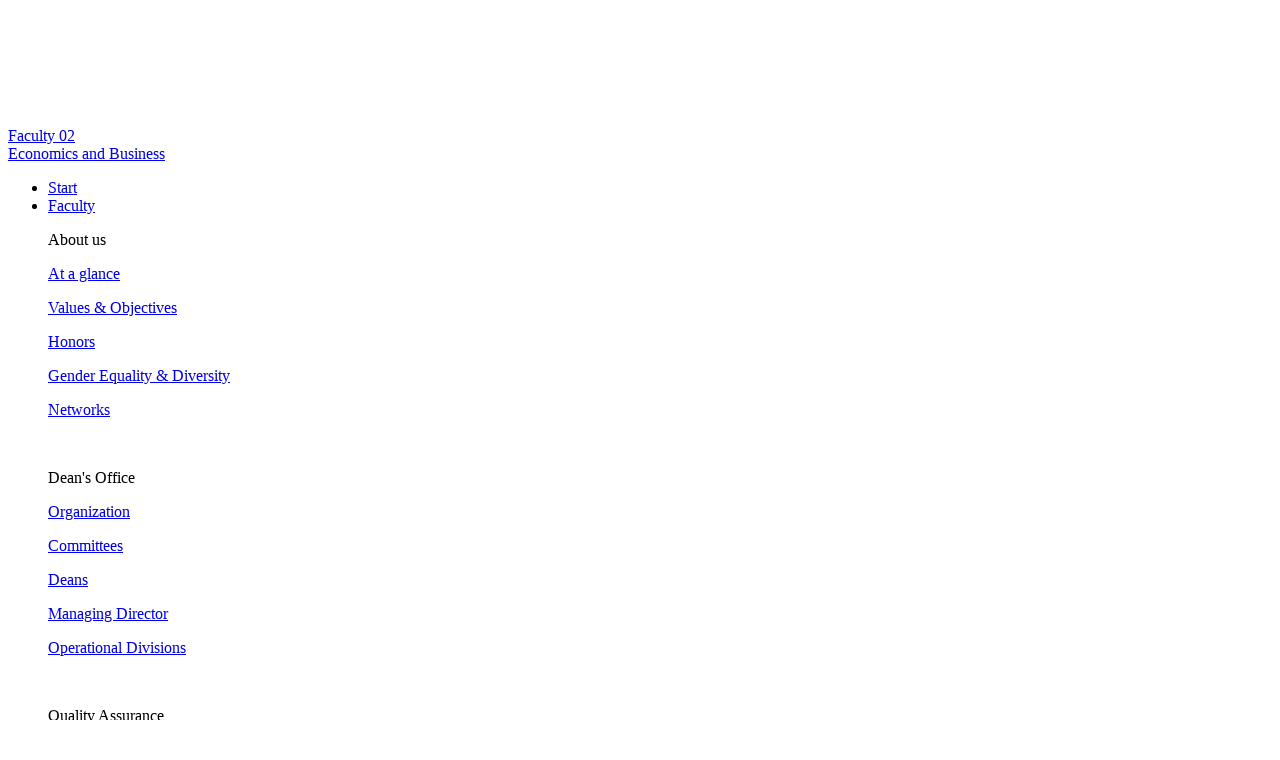

--- FILE ---
content_type: text/html; charset=utf-8
request_url: https://www.wiwi.uni-frankfurt.de/en/study/exam-organization/downloads/old-examination-regulations
body_size: 23804
content:
<!DOCTYPE html>
<html lang="en">
<head>

<meta charset="utf-8">
<!-- 
	Based on the TYPO3 Bootstrap Package by Benjamin Kott - https://www.bootstrap-package.com/

	This website is powered by TYPO3 - inspiring people to share!
	TYPO3 is a free open source Content Management Framework initially created by Kasper Skaarhoj and licensed under GNU/GPL.
	TYPO3 is copyright 1998-2026 of Kasper Skaarhoj. Extensions are copyright of their respective owners.
	Information and contribution at https://typo3.org/
-->


<link rel="icon" href="/_assets/f59e6d5530e1d3d6760afa9f839becc2/Icons/Favicons/favicon.ico" type="image/vnd.microsoft.icon">
<title>Old Examination Regulations - Fachbereich 02 | Goethe-Universität Frankfurt</title>
<meta http-equiv="x-ua-compatible" content="IE=edge">
<meta name="generator" content="TYPO3 CMS">
<meta name="viewport" content="width=device-width, initial-scale=1, minimum-scale=1">
<meta name="robots" content="index,follow">
<meta name="twitter:card" content="summary">
<meta name="apple-mobile-web-app-capable" content="no">
<meta name="google" content="notranslate">

<link rel="stylesheet" href="/typo3temp/assets/bootstrappackage/fonts/284ba9c5345a729d38fc3d3bb72eea6caaef6180abbc77928e15e42297d05f8b/webfont.css?1768825604" media="all">
<link rel="stylesheet" href="/typo3temp/assets/compressed/merged-787113cc5f7708ff82817d50bfcec4a9-46e96c9c4bef6e8080ff4217169f59de.css?1766146131" media="all">
<link rel="stylesheet" href="/typo3temp/assets/compressed/merged-22f7ad2894c3eca8cb98e41a1dc8e39d-1067ce4ce98ccf3cdac21a5dcba003c1.css?1766146131" media="all">


<script src="/typo3temp/assets/compressed/merged-e8e855b707ad77abc7fcf70e2d575cba-5890acd93063cc565ff1e366937e5bbb.js?1766146131"></script>



<link rel="icon" type="image/png" href="/favicons/favicon-96x96.png" sizes="96x96" />
            <link rel="icon" type="image/svg+xml" href="/favicons/favicon.svg" />
            <link rel="shortcut icon" href="/favicons/favicon.ico" />
            <link rel="apple-touch-icon" sizes="180x180" href="/favicons/apple-touch-icon.png" />
            <meta name="apple-mobile-web-app-title" content="FB02" />
            <link rel="manifest" href="/favicons/site.webmanifest" />
<link rel="canonical" href="https://www.wiwi.uni-frankfurt.de/en/study/exam-organization/downloads/old-examination-regulations"/>

<link rel="alternate" hreflang="de-DE" href="https://www.wiwi.uni-frankfurt.de/studium/pruefungsorganisation/downloads/ausgelaufene-pruefungsordnungen"/>
<link rel="alternate" hreflang="en-US" href="https://www.wiwi.uni-frankfurt.de/en/study/exam-organization/downloads/old-examination-regulations"/>
<link rel="alternate" hreflang="x-default" href="https://www.wiwi.uni-frankfurt.de/studium/pruefungsorganisation/downloads/ausgelaufene-pruefungsordnungen"/>
</head>
<body id="p171" class="page-171 pagelevel-4 language-1 backendlayout-content_with_side_menu layout-default">

<div class="container-xxl py-0 py-xl-4 px-0 px-xl-4 m-0 mx-xxl-auto">
    <div class="row p-0 m-0">
        <div class="wrapper col-12 p-0 m-0 g-0">
            

<header>
    <div id="navigation-bar" class="container-xxl p-0 m-0 navigation-bar">
        <div class="row p-0 m-0 h-100">
            <div class="col-12 p-0 m-0 g-0 h-100 d-flex align-items-center navigation-bar-wrapper">
                <div class="navigation-bar-logo-wrapper d-flex justify-content-start align-items-center">
                    <div class="navigation-bar-logo">
                        
<a title="Goethe University" target="_blank" href="https://www.uni-frankfurt.de">
    <img alt="Goethe University" src="/_assets/f59e6d5530e1d3d6760afa9f839becc2/Images/gu_large_2025.svg" width="388" height="115" />
</a>


                    </div>
                    <div class="navigation-bar-logo-separator"></div>
                    <div class="navigation-bar-logo-text">
                        <a title="Faculty of Economics and Business" href="/en/start">
                            <span class="navigation-bar-logo-text-0">Faculty</span> <span class="navigation-bar-logo-text-1">02</span><br/><span class="navigation-bar-logo-text-2">Economics and Business</span>
                        </a>
                    </div>
                </div>

                
                    <nav class="ms-auto ms-xl-0 me-3 me-xl-0" aria-label="Main navigation">
                        

    
        <div id="navigation-bar-menu" class="d-none d-xl-flex me-3 navigation-bar-menu">
            <ul id="navigation-bar-menu-list" class="d-flex p-0 m-0 navigation-bar-menu-list">
                
                    <li class="py-1 px-3 navigation-bar-menu-item ">
                        <a id="nav-item-2"
                           href="/en/start"
                           class="navigation-bar-menu-link"
                           
                            
                            aria-current="false"
                            >
                            <span class="navigation-bar-menu-link-text ">Start
                                
                            </span>
                        </a>
                    </li>
                    
                
                    <li class="py-1 px-3 navigation-bar-menu-item hoverable">
                        <a id="nav-item-3"
                           href="/en/faculty/about-us/at-a-glance"
                           class="navigation-bar-menu-link"
                           
                            
                            aria-current="false"
                            >
                            <span class="navigation-bar-menu-link-text ">Faculty
                                
                            </span>
                        </a>
                    </li>
                    
                        <div class="d-none p-3 navigation-bar-mega-menu">
                            <div class="container-xxl p-0 m-0">
                                <div class="row p-0 m-0">
                                    
                                        <div class="col-4 p-0 m-0 g-0">
                                            








        <div id="c10" class=" frame frame-default frame-type-text frame-layout-default frame-size-default frame-height-default frame-background-none frame-space-before-none frame-space-after-none frame-no-backgroundimage">
            <div class="frame-group-container">
                <div class="frame-group-inner">
                    



                    <div class="frame-container frame-container-default">
                        <div class="frame-inner">
                            
    <a id="c1343"></a>
    



    

    



    

    <p>About us</p>
<p><a href="/en/faculty/about-us/at-a-glance">At a glance</a></p>
<p><a href="/en/faculty/about-us/values-objectives">Values &amp; Objectives</a></p>
<p><a href="/en/faculty/about-us/honors">Honors</a></p>
<p><a href="/fachbereich/ueber-uns/gleichstellung-diversitaet" target="_blank">Gender Equality &amp; Diversity</a></p>
<p><a href="/en/faculty/about-us/networks">Networks</a></p>
<p>&nbsp;</p>
<p>Dean's Office</p>
<p><a href="/en/faculty/deans-office/organization">Organization</a></p>
<p><a href="/en/faculty/deans-office/committees">Committees</a></p>
<p><a href="/en/faculty/deans-office/deans">Deans</a></p>
<p><a href="/en/faculty/deans-office/managing-director">Managing Director</a></p>
<p><a href="/en/faculty/deans-office/operational-divisions">Operational Divisions</a></p>
<p>&nbsp;</p>
<p>Quality Assurance</p>
<p><a href="/en/faculty/quality-assurance/accreditations">Accreditations</a></p>
<p><a href="/en/faculty/quality-assurance/evaluations-and-surveys">Evaluations and Surveys</a></p>


    



    




                        </div>
                    </div>
                </div>
            </div>
        </div>

    



                                        </div>
                                        <div class="col-4 p-0 m-0 g-0">
                                            








        <div id="c11" class=" frame frame-default frame-type-text frame-layout-default frame-size-default frame-height-default frame-background-none frame-space-before-none frame-space-after-none frame-no-backgroundimage">
            <div class="frame-group-container">
                <div class="frame-group-inner">
                    



                    <div class="frame-container frame-container-default">
                        <div class="frame-inner">
                            
    <a id="c1344"></a>
    



    

    



    

    <p>Departments</p>
<p><a href="/en/departments-new/accounting-sustainability-reporting/start">Accounting &amp; Sustainability Reporting</a></p>
<p><a href="/en/departments/finance/home.html" target="_blank">Finance</a></p>
<p><a href="/en/departments/money-and-macroeconomics/home.html" target="_blank">Money and Macroeconomics</a></p>
<p><a href="/en/departments/mm/welcome.html" target="_blank">Management and Microeconomics</a></p>
<p><a href="https://www.marketing.uni-frankfurt.de/en/welcome.html" target="_blank" rel="noreferrer">Marketing</a></p>
<p><a href="/en/departments/business-informatics/home.html" target="_blank">Business Informatics and Information Economics</a></p>
<p><a href="/abteilungen/wipaed/home.html" target="_blank">Business Education</a></p>
<p><a href="/en/departments/eq/department-eq.html" target="_blank">Economic Policy and Quantitative Methods</a></p>


    



    




                        </div>
                    </div>
                </div>
            </div>
        </div>

    



                                        </div>
                                        <div class="col-4 p-0 m-0 g-0">
                                            








        <div id="c12" class=" frame frame-default frame-type-text frame-layout-default frame-size-default frame-height-default frame-background-none frame-space-before-none frame-space-after-none frame-no-backgroundimage">
            <div class="frame-group-container">
                <div class="frame-group-inner">
                    



                    <div class="frame-container frame-container-default">
                        <div class="frame-inner">
                            
    <a id="c1345"></a>
    



    

    



    

    <p>Professorships</p>
<p><a href="/en/faculty/professorships/full-professors">Full Professors</a></p>
<p><a href="/en/faculty/professorships/endowed-chairs">Endowed Chairs</a></p>
<p><a href="/en/faculty/professorships/honorary-professors">Honorary Professors</a></p>
<p><a href="/en/faculty/professorships/emeriti-retired-professors">Emeriti &amp; Retired Professors</a></p>
<p>&nbsp;</p>
<p>Media and News</p>
<p><a href="/fachbereich/medien-und-aktuelles/dies-academicus" target="_blank">Dies academicus</a></p>
<p><a href="/en/faculty/media-and-news/wiwi-party-reconnect">WiWi-Party ReConnect</a></p>
<p><a href="/en/faculty/media-and-news/videos">Videos</a></p>
<p><a href="/fachbereich/medien-und-aktuelles/wiwi-news" target="_blank">WiWi-News</a></p>
<p><a href="/en/faculty/media-and-news/newsticker">Newsticker</a></p>


    



    




                        </div>
                    </div>
                </div>
            </div>
        </div>

    



                                        </div>
                                    
                                    
                                    
                                    
                                </div>
                            </div>
                        </div>
                    
                
                    <li class="py-1 px-3 navigation-bar-menu-item hoverable">
                        <a id="nav-item-96"
                           href="/en/study"
                           class="navigation-bar-menu-link"
                           
                            
                            aria-current="false"
                            >
                            <span class="navigation-bar-menu-link-text active">Study
                                
                            </span>
                        </a>
                    </li>
                    
                        <div class="d-none p-3 navigation-bar-mega-menu">
                            <div class="container-xxl p-0 m-0">
                                <div class="row p-0 m-0">
                                    
                                    
                                        <div class="col-4 p-0 m-0 g-0">
                                            








        <div id="c60" class=" frame frame-default frame-type-text frame-layout-default frame-size-default frame-height-default frame-background-none frame-space-before-none frame-space-after-none frame-no-backgroundimage">
            <div class="frame-group-container">
                <div class="frame-group-inner">
                    



                    <div class="frame-container frame-container-default">
                        <div class="frame-inner">
                            
    <a id="c1346"></a>
    



    

    



    

    <p>Study Programs</p>
<p><a href="/en/study/study-programs/bachelor">Bachelor</a></p>
<p><a href="/studium/studienprogramme/master" target="_blank">Master</a></p>
<p><a href="/en/study/study-programs/subsidiary-studies">Subsidiary Studies</a></p>
<p><a href="/studium/studienprogramme/phd-programme" target="_blank">Ph.D. Programs</a></p>
<p><a href="/studium/studienprogramme/promotion" target="_blank">Doctorate</a></p>


    



    




                        </div>
                    </div>
                </div>
            </div>
        </div>

    



                                        </div>
                                        <div class="col-4 p-0 m-0 g-0">
                                            








        <div id="c61" class=" frame frame-default frame-type-text frame-layout-default frame-size-default frame-height-default frame-background-none frame-space-before-none frame-space-after-none frame-no-backgroundimage">
            <div class="frame-group-container">
                <div class="frame-group-inner">
                    



                    <div class="frame-container frame-container-default">
                        <div class="frame-inner">
                            
    <a id="c1347"></a>
    



    

    



    

    <p>Exam Organization</p>
<p><a href="/en/study/exam-organization/deadlines-registrations">Deadlines &amp; Registrations</a></p>
<p><a href="/en/study/exam-organization/exam-timetable">Exam Timetable</a></p>
<p><a href="/en/study/exam-organization/review-dates">Review Dates</a></p>
<p><a href="/en/study/exam-organization/repeat-attempts">Repeat Attempts</a></p>
<p><a href="/en/study/exam-organization/assignment-of-available-capacities">Assignment of Available Capacities</a></p>
<p><a href="/studium/pruefungsorganisation/anerkennungen" target="_blank">Recognitions</a></p>
<p><a href="/studium/pruefungsorganisation/import-exportmodule" target="_blank">Import &amp; Export Modules</a></p>
<p><a href="/en/study/exam-organization/faq">FAQ</a></p>
<p><a href="/en/study/exam-organization/downloads">Downloads</a></p>


    



    




                        </div>
                    </div>
                </div>
            </div>
        </div>

    



                                        </div>
                                        <div class="col-4 p-0 m-0 g-0">
                                            








        <div id="c62" class=" frame frame-default frame-type-text frame-layout-default frame-size-default frame-height-default frame-background-none frame-space-before-none frame-space-after-none frame-no-backgroundimage">
            <div class="frame-group-container">
                <div class="frame-group-inner">
                    



                    <div class="frame-container frame-container-default">
                        <div class="frame-inner">
                            
    <a id="c1348"></a>
    



    

    



    

    <p>Advisory Services</p>
<p><a href="/studium/service-beratung/info-veranstaltungen" target="_blank">Info-Events</a></p>
<p><a href="/en/study/advisory-services/student-counseling">Student Counseling</a></p>
<p><a href="/en/study/advisory-services/examination-office">Examination Office</a></p>
<p><a href="/en/international/business-languages/courses-for-all-students">Business Languages</a></p>
<p><a href="/en/international/studying-abroad/exchange-programs">International Office</a></p>
<p><a href="/en/study/advisory-services/student-service">Student Service</a></p>
<p><a href="/en/study/advisory-services/financing-of-studies">Financing of Studies</a></p>
<p><a href="/en/study/advisory-services/study-compass">Study Compass</a></p>
<p><a href="/en/study/advisory-services/my-career">My Career</a></p>


    



    




                        </div>
                    </div>
                </div>
            </div>
        </div>

    



                                        </div>
                                    
                                    
                                    
                                </div>
                            </div>
                        </div>
                    
                
                    <li class="py-1 px-3 navigation-bar-menu-item hoverable">
                        <a id="nav-item-188"
                           href="/en/research"
                           class="navigation-bar-menu-link"
                           
                            
                            aria-current="false"
                            >
                            <span class="navigation-bar-menu-link-text ">Research
                                
                            </span>
                        </a>
                    </li>
                    
                        <div class="d-none p-3 navigation-bar-mega-menu">
                            <div class="container-xxl p-0 m-0">
                                <div class="row p-0 m-0">
                                    
                                    
                                    
                                        <div class="col-4 p-0 m-0 g-0">
                                            








        <div id="c63" class=" frame frame-default frame-type-text frame-layout-default frame-size-default frame-height-default frame-background-none frame-space-before-none frame-space-after-none frame-no-backgroundimage">
            <div class="frame-group-container">
                <div class="frame-group-inner">
                    



                    <div class="frame-container frame-container-default">
                        <div class="frame-inner">
                            
    <a id="c1349"></a>
    



    

    



    

    <p>Objectives and Mission Statement</p>
<p><a href="/en/research/objectives-and-mission-statement/research-profile">Research Profile</a></p>
<p><a href="/en/research/objectives-and-mission-statement/externally-funded-projects">Externally Funded Projects</a></p>
<p>&nbsp;</p>
<p>Careers in Research</p>
<p><a href="/en/research/careers-in-research/career-entry-prospects">Career Entry &amp; Prospects</a></p>
<p><a href="/forschung/karriere-in-der-wissenschaft/forschungsfoerderung" target="_blank">Research Support</a></p>
<p><a href="/en/research/careers-in-research/sturm-drang-prize">Sturm &amp; Drang Prize</a></p>
<p><a href="https://www.gsefm.eu/job-market/job-market.html" target="_blank" rel="noreferrer">Job Market Candidates</a></p>


    



    




                        </div>
                    </div>
                </div>
            </div>
        </div>

    



                                        </div>
                                        <div class="col-4 p-0 m-0 g-0">
                                            








        <div id="c64" class=" frame frame-default frame-type-text frame-layout-default frame-size-default frame-height-default frame-background-none frame-space-before-none frame-space-after-none frame-no-backgroundimage">
            <div class="frame-group-container">
                <div class="frame-group-inner">
                    



                    <div class="frame-container frame-container-default">
                        <div class="frame-inner">
                            
    <a id="c1350"></a>
    



    

    



    

    <p>Institutions and Facilities</p>
<p><a href="/en/research/institutions-and-facilities/institutes-clusters">Institutes &amp; Clusters</a></p>
<p><a href="/en/research/institutions-and-facilities/infrastructure">Infrastructure</a></p>
<p><a href="/forschung/einrichtungen-und-ausstattung/ethikkommission" target="_blank">Ethics Committee</a></p>


    



    




                        </div>
                    </div>
                </div>
            </div>
        </div>

    



                                        </div>
                                        <div class="col-4 p-0 m-0 g-0">
                                            








        <div id="c65" class=" frame frame-default frame-type-text frame-layout-default frame-size-default frame-height-default frame-background-none frame-space-before-none frame-space-after-none frame-no-backgroundimage">
            <div class="frame-group-container">
                <div class="frame-group-inner">
                    



                    <div class="frame-container frame-container-default">
                        <div class="frame-inner">
                            
    <a id="c1351"></a>
    



    

    



    

    <p>Professorships</p>
<p><a href="/en/faculty/professorships/full-professors">Faculty</a></p>
<p><a href="/en/faculty/professorships/endowed-chairs">Endowed Chairs</a></p>
<p><a href="/en/faculty/professorships/honorary-professors">Honorary Professors</a></p>
<p><a href="/en/faculty/professorships/emeriti-retired-professors">Professors Emeritus</a></p>
<p>&nbsp;</p>
<p>Research Contribution</p>
<p><a href="/en/research/research-contribution/publications">Publications</a></p>


    



    




                        </div>
                    </div>
                </div>
            </div>
        </div>

    



                                        </div>
                                    
                                    
                                </div>
                            </div>
                        </div>
                    
                
                    <li class="py-1 px-3 navigation-bar-menu-item hoverable">
                        <a id="nav-item-220"
                           href="/en/international"
                           class="navigation-bar-menu-link"
                           
                            
                            aria-current="false"
                            >
                            <span class="navigation-bar-menu-link-text ">International
                                
                            </span>
                        </a>
                    </li>
                    
                        <div class="d-none p-3 navigation-bar-mega-menu">
                            <div class="container-xxl p-0 m-0">
                                <div class="row p-0 m-0">
                                    
                                    
                                    
                                    
                                        <div class="col-4 p-0 m-0 g-0">
                                            








        <div id="c66" class=" frame frame-default frame-type-text frame-layout-default frame-size-default frame-height-default frame-background-none frame-space-before-none frame-space-after-none frame-no-backgroundimage">
            <div class="frame-group-container">
                <div class="frame-group-inner">
                    



                    <div class="frame-container frame-container-default">
                        <div class="frame-inner">
                            
    <a id="c1352"></a>
    



    

    



    

    <p>Business Languages</p>
<p><a href="/en/international/business-languages/courses-for-all-students">Courses for all Students</a></p>
<p><a href="/en/international/business-languages/credit-point-courses">Credit-point Courses</a></p>
<p><a href="/en/international/business-languages/masters-course">Master's Course</a></p>
<p><a href="/en/international/business-languages/certification">Certification</a></p>
<p><a href="/en/international/business-languages/trainers">Trainers</a></p>
<p><a href="/en/international/business-languages/enrolment-information">Enrolment Information</a></p>
<p><a href="/en/international/business-languages/faq">FAQ</a></p>
<p><a href="/en/international/business-languages/contact">Contact</a></p>


    



    




                        </div>
                    </div>
                </div>
            </div>
        </div>

    



                                        </div>
                                        <div class="col-4 p-0 m-0 g-0">
                                            








        <div id="c67" class=" frame frame-default frame-type-text frame-layout-default frame-size-default frame-height-default frame-background-none frame-space-before-none frame-space-after-none frame-no-backgroundimage">
            <div class="frame-group-container">
                <div class="frame-group-inner">
                    



                    <div class="frame-container frame-container-default">
                        <div class="frame-inner">
                            
    <a id="c1353"></a>
    



    

    



    

    <p>Studying Abroad</p>
<p><a href="/en/international/studying-abroad/planning-and-requirements">Planning and Requirements</a></p>
<p><a href="/en/international/studying-abroad/exchange-programs">Exchange Programs</a></p>
<p><a href="/en/international/studying-abroad/partner-universities">Partner Universities</a></p>
<p><a href="/en/international/studying-abroad/study-abroad-reports">Study Abroad Reports</a></p>
<p><a href="/en/international/studying-abroad/strategic-partners">Strategic Partners</a></p>
<p><a href="/en/international/studying-abroad/downloads">Downloads</a></p>
<p><a href="/en/international/studying-abroad/contact">Contact</a></p>


    



    




                        </div>
                    </div>
                </div>
            </div>
        </div>

    



                                        </div>
                                        <div class="col-4 p-0 m-0 g-0">
                                            








        <div id="c68" class=" frame frame-default frame-type-text frame-layout-default frame-size-default frame-height-default frame-background-none frame-space-before-none frame-space-after-none frame-no-backgroundimage">
            <div class="frame-group-container">
                <div class="frame-group-inner">
                    



                    <div class="frame-container frame-container-default">
                        <div class="frame-inner">
                            
    <a id="c1354"></a>
    



    

    



    

    <p>International Exchange Students</p>
<p><a href="/en/international/international-exchange-students/general-information">General Information</a></p>
<p><a href="/en/international/international-exchange-students/application">Application</a></p>
<p><a href="/en/international/international-exchange-students/studying-at-the-faculty">Studying at the Faculty</a></p>
<p><a href="/en/international/international-exchange-students/organization-of-your-stay">Organization of your Stay</a></p>
<p><a href="/en/international/international-exchange-students/downloads">Downloads</a></p>
<p><a href="/en/international/international-exchange-students/contact">Contact</a></p>


    



    




                        </div>
                    </div>
                </div>
            </div>
        </div>

    



                                        </div>
                                    
                                </div>
                            </div>
                        </div>
                    
                
            </ul>
        </div>
    
    <div id="navigation-bar-offcanvas-menu-toggler" class="d-block d-xl-none navigation-bar-offcanvas-menu-toggler">
        <a href="#offcanvas-menu"
           role="button"
           data-bs-toggle="offcanvas"
           aria-controls="offcanvas-menu"
           aria-expanded="false">
            <img alt="Toggle menu" src="/_assets/f59e6d5530e1d3d6760afa9f839becc2/Icons/Content/offcanvas_menu_toggler_transparent.svg" width="40" height="40" />
        </a>
        <a href="#offcanvas-menu"
           class="d-none"
           role="button"
           data-bs-toggle="offcanvas"
           aria-controls="offcanvas-menu"
           aria-expanded="false">
            <img alt="Toggle menu" src="/_assets/f59e6d5530e1d3d6760afa9f839becc2/Icons/Content/offcanvas_menu_toggler_white.svg" width="40" height="40" />
        </a>
    </div>
    <div class="p-0 m-0 offcanvas offcanvas-start navigation-bar-offcanvas-menu" tabindex="-1" id="offcanvas-menu">
        <div class="container-xxl p-0 m-0 h-100">
            <div class="row p-0 m-0">
                <div class="col-12 p-0 m-0 g-0 d-flex justify-content-between align-items-center navigation-bar-offcanvas-menu-header">
                    <div class="d-flex justify-content-start align-items-center">
                        <div class="navigation-bar-logo-wrapper">
                            <div class="navigation-bar-logo">
                                
<a title="Goethe University" target="_blank" href="https://www.uni-frankfurt.de">
    <img alt="Goethe University" src="/_assets/f59e6d5530e1d3d6760afa9f839becc2/Images/gu_large_2025.svg" width="388" height="115" />
</a>


                            </div>
                        </div>
                        <div class="navigation-bar-logo-separator"></div>
                        <div class="navigation-bar-logo-text">
                            <a title="Faculty of Economics and Business" href="/en/start">
                                <span class="navigation-bar-logo-text-0">Faculty</span> <span class="navigation-bar-logo-text-1">02</span><br/><span class="navigation-bar-logo-text-2">Economics and Business</span>
                            </a>
                        </div>
                    </div>
                    <div class="d-flex me-2 justify-content-center navigation-bar-offcanvas-menu-header-close-button">
                        <button type="button" class="btn-close btn-close-white" data-bs-dismiss="offcanvas" aria-label="Close" />
                    </div>
                </div>
            </div>
            <div class="row p-0 m-0">
                <div class="col-12 p-0 m-0 g-0 h-100 navigation-bar-offcanvas-menu-body">
                    
                            
    
        <ul  class="p-0 m-0  navigation-bar-offcanvas-menu-list level-0" data-level="0">
            
            
                <li class="py-2 d-flex align-items-center navigation-bar-offcanvas-menu-item level-1 ">
                    
                    <a class="navigation-bar-offcanvas-menu-link spacer"
                       href="/en/start" title="Start">
                        <span class="navigation-bar-offcanvas-menu-link-text level-1 ">
                            Start
                            
                        </span>
                    </a>
                </li>
                
    

            
                <li class="py-2 d-flex align-items-center navigation-bar-offcanvas-menu-item level-1 ">
                    
                        <div class="navigation-bar-offcanvas-menu-item-toggler">
                            <a href="#"
                               data-bs-toggle="collapse"
                               data-bs-target="#navigation-bar-offcanvas-menu-item-3"
                               aria-expanded="false" aria-controls="navigation-bar-offcanvas-menu-item-3">
                                <img src="/_assets/f59e6d5530e1d3d6760afa9f839becc2/Icons/Content/plus_white_transparent.svg" width="123" height="123" alt="" />
                            </a>
                            <a class="d-none" href="#"
                               data-bs-toggle="collapse"
                               data-bs-target="#navigation-bar-offcanvas-menu-item-3"
                               aria-expanded="false" aria-controls="navigation-bar-offcanvas-menu-item-3">
                                <img src="/_assets/f59e6d5530e1d3d6760afa9f839becc2/Icons/Content/plus_white_full.svg" width="123" height="123" alt="" />
                            </a>
                            <a class="d-none" href="#"
                               data-bs-toggle="collapse"
                               data-bs-target="#navigation-bar-offcanvas-menu-item-3"
                               aria-expanded="false" aria-controls="navigation-bar-offcanvas-menu-item-3">
                                <img src="/_assets/f59e6d5530e1d3d6760afa9f839becc2/Icons/Content/minus_white_transparent.svg" width="123" height="10" alt="" />
                            </a>
                            <a class="d-none" href="#"
                               data-bs-toggle="collapse"
                               data-bs-target="#navigation-bar-offcanvas-menu-item-3"
                               aria-expanded="false" aria-controls="navigation-bar-offcanvas-menu-item-3">
                                <img src="/_assets/f59e6d5530e1d3d6760afa9f839becc2/Icons/Content/minus_white_full.svg" width="123" height="10" alt="" />
                            </a>
                        </div>
                    
                    <a class="navigation-bar-offcanvas-menu-link "
                       href="/en/faculty/about-us/at-a-glance" title="Faculty">
                        <span class="navigation-bar-offcanvas-menu-link-text level-1 ">
                            Faculty
                            
                        </span>
                    </a>
                </li>
                
    
        <ul id="navigation-bar-offcanvas-menu-item-3" class="p-0 m-0 collapse navigation-bar-offcanvas-menu-list level-1" data-level="1">
            
            
                <li class="py-2 d-flex align-items-center navigation-bar-offcanvas-menu-item level-2 ">
                    
                        <div class="navigation-bar-offcanvas-menu-item-toggler">
                            <a href="#"
                               data-bs-toggle="collapse"
                               data-bs-target="#navigation-bar-offcanvas-menu-item-28"
                               aria-expanded="false" aria-controls="navigation-bar-offcanvas-menu-item-28">
                                <img src="/_assets/f59e6d5530e1d3d6760afa9f839becc2/Icons/Content/plus_black_transparent.svg" width="123" height="123" alt="" />
                            </a>
                            <a class="d-none" href="#"
                               data-bs-toggle="collapse"
                               data-bs-target="#navigation-bar-offcanvas-menu-item-28"
                               aria-expanded="false" aria-controls="navigation-bar-offcanvas-menu-item-28">
                                <img src="/_assets/f59e6d5530e1d3d6760afa9f839becc2/Icons/Content/plus_black_full.svg" width="123" height="123" alt="" />
                            </a>
                            <a class="d-none" href="#"
                               data-bs-toggle="collapse"
                               data-bs-target="#navigation-bar-offcanvas-menu-item-28"
                               aria-expanded="false" aria-controls="navigation-bar-offcanvas-menu-item-28">
                                <img src="/_assets/f59e6d5530e1d3d6760afa9f839becc2/Icons/Content/minus_black_transparent.svg" width="123" height="10" alt="" />
                            </a>
                            <a class="d-none" href="#"
                               data-bs-toggle="collapse"
                               data-bs-target="#navigation-bar-offcanvas-menu-item-28"
                               aria-expanded="false" aria-controls="navigation-bar-offcanvas-menu-item-28">
                                <img src="/_assets/f59e6d5530e1d3d6760afa9f839becc2/Icons/Content/minus_black_full.svg" width="123" height="10" alt="" />
                            </a>
                        </div>
                    
                    <a class="navigation-bar-offcanvas-menu-link "
                       href="/en/faculty/about-us/at-a-glance" title="About us">
                        <span class="navigation-bar-offcanvas-menu-link-text level-2 ">
                            About us
                            
                        </span>
                    </a>
                </li>
                
    
        <ul id="navigation-bar-offcanvas-menu-item-28" class="p-0 m-0 collapse navigation-bar-offcanvas-menu-list level-2" data-level="2">
            
            
                <li class="py-2 d-flex align-items-center navigation-bar-offcanvas-menu-item level-3 ">
                    
                    <a class="navigation-bar-offcanvas-menu-link spacer"
                       href="/en/faculty/about-us/at-a-glance" title="At a Glance">
                        <span class="navigation-bar-offcanvas-menu-link-text level-3 ">
                            At a Glance
                            
                        </span>
                    </a>
                </li>
                
    

            
                <li class="py-2 d-flex align-items-center navigation-bar-offcanvas-menu-item level-3 ">
                    
                    <a class="navigation-bar-offcanvas-menu-link spacer"
                       href="/en/faculty/about-us/values-objectives" title="Values &amp; Objectives">
                        <span class="navigation-bar-offcanvas-menu-link-text level-3 ">
                            Values &amp; Objectives
                            
                        </span>
                    </a>
                </li>
                
    

            
                <li class="py-2 d-flex align-items-center navigation-bar-offcanvas-menu-item level-3 ">
                    
                        <div class="navigation-bar-offcanvas-menu-item-toggler">
                            <a href="#"
                               data-bs-toggle="collapse"
                               data-bs-target="#navigation-bar-offcanvas-menu-item-32"
                               aria-expanded="false" aria-controls="navigation-bar-offcanvas-menu-item-32">
                                <img src="/_assets/f59e6d5530e1d3d6760afa9f839becc2/Icons/Content/plus_black_transparent.svg" width="123" height="123" alt="" />
                            </a>
                            <a class="d-none" href="#"
                               data-bs-toggle="collapse"
                               data-bs-target="#navigation-bar-offcanvas-menu-item-32"
                               aria-expanded="false" aria-controls="navigation-bar-offcanvas-menu-item-32">
                                <img src="/_assets/f59e6d5530e1d3d6760afa9f839becc2/Icons/Content/plus_black_full.svg" width="123" height="123" alt="" />
                            </a>
                            <a class="d-none" href="#"
                               data-bs-toggle="collapse"
                               data-bs-target="#navigation-bar-offcanvas-menu-item-32"
                               aria-expanded="false" aria-controls="navigation-bar-offcanvas-menu-item-32">
                                <img src="/_assets/f59e6d5530e1d3d6760afa9f839becc2/Icons/Content/minus_black_transparent.svg" width="123" height="10" alt="" />
                            </a>
                            <a class="d-none" href="#"
                               data-bs-toggle="collapse"
                               data-bs-target="#navigation-bar-offcanvas-menu-item-32"
                               aria-expanded="false" aria-controls="navigation-bar-offcanvas-menu-item-32">
                                <img src="/_assets/f59e6d5530e1d3d6760afa9f839becc2/Icons/Content/minus_black_full.svg" width="123" height="10" alt="" />
                            </a>
                        </div>
                    
                    <a class="navigation-bar-offcanvas-menu-link "
                       href="/en/faculty/about-us/honors" title="Honors">
                        <span class="navigation-bar-offcanvas-menu-link-text level-3 ">
                            Honors
                            
                        </span>
                    </a>
                </li>
                
    
        <ul id="navigation-bar-offcanvas-menu-item-32" class="p-0 m-0 collapse navigation-bar-offcanvas-menu-list level-3" data-level="3">
            
            
                <li class="py-2 d-flex align-items-center navigation-bar-offcanvas-menu-item level-4 ">
                    
                    <a class="navigation-bar-offcanvas-menu-link spacer"
                       href="/en/faculty/about-us/honors/awards" title="Awards">
                        <span class="navigation-bar-offcanvas-menu-link-text level-4 ">
                            Awards
                            
                        </span>
                    </a>
                </li>
                
    

            
                <li class="py-2 d-flex align-items-center navigation-bar-offcanvas-menu-item level-4 ">
                    
                    <a class="navigation-bar-offcanvas-menu-link spacer"
                       href="/en/faculty/about-us/honors/rankings" title="Rankings">
                        <span class="navigation-bar-offcanvas-menu-link-text level-4 ">
                            Rankings
                            
                        </span>
                    </a>
                </li>
                
    

            
                <li class="py-2 d-flex align-items-center navigation-bar-offcanvas-menu-item level-4 ">
                    
                    <a class="navigation-bar-offcanvas-menu-link spacer"
                       href="/en/faculty/about-us/honors/honorary-doctorate" title="Honorary Doctorate">
                        <span class="navigation-bar-offcanvas-menu-link-text level-4 ">
                            Honorary Doctorate
                            
                        </span>
                    </a>
                </li>
                
    

            
                <li class="py-2 d-flex align-items-center navigation-bar-offcanvas-menu-item level-4 ">
                    
                    <a class="navigation-bar-offcanvas-menu-link spacer"
                       href="/en/faculty/about-us/honors/faculty-medal" title="Faculty Medal">
                        <span class="navigation-bar-offcanvas-menu-link-text level-4 ">
                            Faculty Medal
                            
                        </span>
                    </a>
                </li>
                
    

            
        </ul>
        
    

            
                <li class="py-2 d-flex align-items-center navigation-bar-offcanvas-menu-item level-3 ">
                    
                        <div class="navigation-bar-offcanvas-menu-item-toggler">
                            <a href="#"
                               data-bs-toggle="collapse"
                               data-bs-target="#navigation-bar-offcanvas-menu-item-39"
                               aria-expanded="false" aria-controls="navigation-bar-offcanvas-menu-item-39">
                                <img src="/_assets/f59e6d5530e1d3d6760afa9f839becc2/Icons/Content/plus_black_transparent.svg" width="123" height="123" alt="" />
                            </a>
                            <a class="d-none" href="#"
                               data-bs-toggle="collapse"
                               data-bs-target="#navigation-bar-offcanvas-menu-item-39"
                               aria-expanded="false" aria-controls="navigation-bar-offcanvas-menu-item-39">
                                <img src="/_assets/f59e6d5530e1d3d6760afa9f839becc2/Icons/Content/plus_black_full.svg" width="123" height="123" alt="" />
                            </a>
                            <a class="d-none" href="#"
                               data-bs-toggle="collapse"
                               data-bs-target="#navigation-bar-offcanvas-menu-item-39"
                               aria-expanded="false" aria-controls="navigation-bar-offcanvas-menu-item-39">
                                <img src="/_assets/f59e6d5530e1d3d6760afa9f839becc2/Icons/Content/minus_black_transparent.svg" width="123" height="10" alt="" />
                            </a>
                            <a class="d-none" href="#"
                               data-bs-toggle="collapse"
                               data-bs-target="#navigation-bar-offcanvas-menu-item-39"
                               aria-expanded="false" aria-controls="navigation-bar-offcanvas-menu-item-39">
                                <img src="/_assets/f59e6d5530e1d3d6760afa9f839becc2/Icons/Content/minus_black_full.svg" width="123" height="10" alt="" />
                            </a>
                        </div>
                    
                    <a class="navigation-bar-offcanvas-menu-link "
                       href="/fachbereich/ueber-uns/gleichstellung-diversitaet" title="Gender Equality &amp; Diversity">
                        <span class="navigation-bar-offcanvas-menu-link-text level-3 ">
                            Gender Equality &amp; Diversity
                            
                        </span>
                    </a>
                </li>
                
    
        <ul id="navigation-bar-offcanvas-menu-item-39" class="p-0 m-0 collapse navigation-bar-offcanvas-menu-list level-3" data-level="3">
            
            
                <li class="py-2 d-flex align-items-center navigation-bar-offcanvas-menu-item level-4 ">
                    
                    <a class="navigation-bar-offcanvas-menu-link spacer"
                       href="/fachbereich/ueber-uns/gleichstellung-diversitaet/gleichstellungsrat" title="Equal Opportunities Council">
                        <span class="navigation-bar-offcanvas-menu-link-text level-4 ">
                            Equal Opportunities Council
                            
                        </span>
                    </a>
                </li>
                
    

            
                <li class="py-2 d-flex align-items-center navigation-bar-offcanvas-menu-item level-4 ">
                    
                    <a class="navigation-bar-offcanvas-menu-link spacer"
                       href="/fachbereich/ueber-uns/gleichstellung-diversitaet/angebote-gleichstellung" title="Gender Equality Offers">
                        <span class="navigation-bar-offcanvas-menu-link-text level-4 ">
                            Gender Equality Offers
                            
                        </span>
                    </a>
                </li>
                
    

            
                <li class="py-2 d-flex align-items-center navigation-bar-offcanvas-menu-item level-4 ">
                    
                    <a class="navigation-bar-offcanvas-menu-link spacer"
                       href="/fachbereich/ueber-uns/gleichstellung-diversitaet/angebote-familie" title="Family Offers">
                        <span class="navigation-bar-offcanvas-menu-link-text level-4 ">
                            Family Offers
                            
                        </span>
                    </a>
                </li>
                
    

            
                <li class="py-2 d-flex align-items-center navigation-bar-offcanvas-menu-item level-4 ">
                    
                    <a class="navigation-bar-offcanvas-menu-link spacer"
                       href="/fachbereich/ueber-uns/gleichstellung-diversitaet/angebote-sexuelle-identitaet" title="Sexual Identity Offers">
                        <span class="navigation-bar-offcanvas-menu-link-text level-4 ">
                            Sexual Identity Offers
                            
                        </span>
                    </a>
                </li>
                
    

            
                <li class="py-2 d-flex align-items-center navigation-bar-offcanvas-menu-item level-4 ">
                    
                    <a class="navigation-bar-offcanvas-menu-link spacer"
                       href="/fachbereich/ueber-uns/gleichstellung-diversitaet/angebote-inklusive-hochschule" title="Inclusive University Offers">
                        <span class="navigation-bar-offcanvas-menu-link-text level-4 ">
                            Inclusive University Offers
                            
                        </span>
                    </a>
                </li>
                
    

            
                <li class="py-2 d-flex align-items-center navigation-bar-offcanvas-menu-item level-4 ">
                    
                    <a class="navigation-bar-offcanvas-menu-link spacer"
                       href="/fachbereich/ueber-uns/gleichstellung-diversitaet/angebote-international" title="International Offers">
                        <span class="navigation-bar-offcanvas-menu-link-text level-4 ">
                            International Offers
                            
                        </span>
                    </a>
                </li>
                
    

            
                <li class="py-2 d-flex align-items-center navigation-bar-offcanvas-menu-item level-4 ">
                    
                    <a class="navigation-bar-offcanvas-menu-link spacer"
                       href="/fachbereich/ueber-uns/gleichstellung-diversitaet/ausschreibungen-und-einstellungen" title="Advertisements and Recruitment">
                        <span class="navigation-bar-offcanvas-menu-link-text level-4 ">
                            Advertisements and Recruitment
                            
                        </span>
                    </a>
                </li>
                
    

            
        </ul>
        
    

            
                <li class="py-2 d-flex align-items-center navigation-bar-offcanvas-menu-item level-3 ">
                    
                    <a class="navigation-bar-offcanvas-menu-link spacer"
                       href="/en/faculty/about-us/networks" title="Networks">
                        <span class="navigation-bar-offcanvas-menu-link-text level-3 ">
                            Networks
                            
                        </span>
                    </a>
                </li>
                
    

            
        </ul>
        
    

            
                <li class="py-2 d-flex align-items-center navigation-bar-offcanvas-menu-item level-2 ">
                    
                        <div class="navigation-bar-offcanvas-menu-item-toggler">
                            <a href="#"
                               data-bs-toggle="collapse"
                               data-bs-target="#navigation-bar-offcanvas-menu-item-58"
                               aria-expanded="false" aria-controls="navigation-bar-offcanvas-menu-item-58">
                                <img src="/_assets/f59e6d5530e1d3d6760afa9f839becc2/Icons/Content/plus_black_transparent.svg" width="123" height="123" alt="" />
                            </a>
                            <a class="d-none" href="#"
                               data-bs-toggle="collapse"
                               data-bs-target="#navigation-bar-offcanvas-menu-item-58"
                               aria-expanded="false" aria-controls="navigation-bar-offcanvas-menu-item-58">
                                <img src="/_assets/f59e6d5530e1d3d6760afa9f839becc2/Icons/Content/plus_black_full.svg" width="123" height="123" alt="" />
                            </a>
                            <a class="d-none" href="#"
                               data-bs-toggle="collapse"
                               data-bs-target="#navigation-bar-offcanvas-menu-item-58"
                               aria-expanded="false" aria-controls="navigation-bar-offcanvas-menu-item-58">
                                <img src="/_assets/f59e6d5530e1d3d6760afa9f839becc2/Icons/Content/minus_black_transparent.svg" width="123" height="10" alt="" />
                            </a>
                            <a class="d-none" href="#"
                               data-bs-toggle="collapse"
                               data-bs-target="#navigation-bar-offcanvas-menu-item-58"
                               aria-expanded="false" aria-controls="navigation-bar-offcanvas-menu-item-58">
                                <img src="/_assets/f59e6d5530e1d3d6760afa9f839becc2/Icons/Content/minus_black_full.svg" width="123" height="10" alt="" />
                            </a>
                        </div>
                    
                    <a class="navigation-bar-offcanvas-menu-link "
                       href="/en/faculty/deans-office/organization" title="Dean&#039;s Office">
                        <span class="navigation-bar-offcanvas-menu-link-text level-2 ">
                            Dean&#039;s Office
                            
                        </span>
                    </a>
                </li>
                
    
        <ul id="navigation-bar-offcanvas-menu-item-58" class="p-0 m-0 collapse navigation-bar-offcanvas-menu-list level-2" data-level="2">
            
            
                <li class="py-2 d-flex align-items-center navigation-bar-offcanvas-menu-item level-3 ">
                    
                    <a class="navigation-bar-offcanvas-menu-link spacer"
                       href="/en/faculty/deans-office/organization" title="Organization">
                        <span class="navigation-bar-offcanvas-menu-link-text level-3 ">
                            Organization
                            
                        </span>
                    </a>
                </li>
                
    

            
                <li class="py-2 d-flex align-items-center navigation-bar-offcanvas-menu-item level-3 ">
                    
                    <a class="navigation-bar-offcanvas-menu-link spacer"
                       href="/en/faculty/deans-office/deans" title="Deans">
                        <span class="navigation-bar-offcanvas-menu-link-text level-3 ">
                            Deans
                            
                        </span>
                    </a>
                </li>
                
    

            
                <li class="py-2 d-flex align-items-center navigation-bar-offcanvas-menu-item level-3 ">
                    
                    <a class="navigation-bar-offcanvas-menu-link spacer"
                       href="/en/faculty/deans-office/managing-director" title="Managing Director">
                        <span class="navigation-bar-offcanvas-menu-link-text level-3 ">
                            Managing Director
                            
                        </span>
                    </a>
                </li>
                
    

            
                <li class="py-2 d-flex align-items-center navigation-bar-offcanvas-menu-item level-3 ">
                    
                        <div class="navigation-bar-offcanvas-menu-item-toggler">
                            <a href="#"
                               data-bs-toggle="collapse"
                               data-bs-target="#navigation-bar-offcanvas-menu-item-63"
                               aria-expanded="false" aria-controls="navigation-bar-offcanvas-menu-item-63">
                                <img src="/_assets/f59e6d5530e1d3d6760afa9f839becc2/Icons/Content/plus_black_transparent.svg" width="123" height="123" alt="" />
                            </a>
                            <a class="d-none" href="#"
                               data-bs-toggle="collapse"
                               data-bs-target="#navigation-bar-offcanvas-menu-item-63"
                               aria-expanded="false" aria-controls="navigation-bar-offcanvas-menu-item-63">
                                <img src="/_assets/f59e6d5530e1d3d6760afa9f839becc2/Icons/Content/plus_black_full.svg" width="123" height="123" alt="" />
                            </a>
                            <a class="d-none" href="#"
                               data-bs-toggle="collapse"
                               data-bs-target="#navigation-bar-offcanvas-menu-item-63"
                               aria-expanded="false" aria-controls="navigation-bar-offcanvas-menu-item-63">
                                <img src="/_assets/f59e6d5530e1d3d6760afa9f839becc2/Icons/Content/minus_black_transparent.svg" width="123" height="10" alt="" />
                            </a>
                            <a class="d-none" href="#"
                               data-bs-toggle="collapse"
                               data-bs-target="#navigation-bar-offcanvas-menu-item-63"
                               aria-expanded="false" aria-controls="navigation-bar-offcanvas-menu-item-63">
                                <img src="/_assets/f59e6d5530e1d3d6760afa9f839becc2/Icons/Content/minus_black_full.svg" width="123" height="10" alt="" />
                            </a>
                        </div>
                    
                    <a class="navigation-bar-offcanvas-menu-link "
                       href="/en/faculty/deans-office/operational-divisions" title="Operational Divisions">
                        <span class="navigation-bar-offcanvas-menu-link-text level-3 ">
                            Operational Divisions
                            
                        </span>
                    </a>
                </li>
                
    
        <ul id="navigation-bar-offcanvas-menu-item-63" class="p-0 m-0 collapse navigation-bar-offcanvas-menu-list level-3" data-level="3">
            
            
                <li class="py-2 d-flex align-items-center navigation-bar-offcanvas-menu-item level-4 ">
                    
                    <a class="navigation-bar-offcanvas-menu-link spacer"
                       href="/en/faculty/deans-office/operational-divisions/international-office" title="International Office">
                        <span class="navigation-bar-offcanvas-menu-link-text level-4 ">
                            International Office
                            
                        </span>
                    </a>
                </li>
                
    

            
                <li class="py-2 d-flex align-items-center navigation-bar-offcanvas-menu-item level-4 ">
                    
                    <a class="navigation-bar-offcanvas-menu-link spacer"
                       href="/en/faculty/deans-office/operational-divisions/controlling-finance-and-human-resources" title="Controlling - Finance and Human Resources">
                        <span class="navigation-bar-offcanvas-menu-link-text level-4 ">
                            Controlling - Finance and Human Resources
                            
                        </span>
                    </a>
                </li>
                
    

            
                <li class="py-2 d-flex align-items-center navigation-bar-offcanvas-menu-item level-4 ">
                    
                    <a class="navigation-bar-offcanvas-menu-link spacer"
                       href="/en/faculty/deans-office/operational-divisions/communication-and-marketing" title="Communication and Marketing">
                        <span class="navigation-bar-offcanvas-menu-link-text level-4 ">
                            Communication and Marketing
                            
                        </span>
                    </a>
                </li>
                
    

            
                <li class="py-2 d-flex align-items-center navigation-bar-offcanvas-menu-item level-4 ">
                    
                    <a class="navigation-bar-offcanvas-menu-link spacer"
                       href="/en/faculty/deans-office/operational-divisions/examination-office" title="Examination Office">
                        <span class="navigation-bar-offcanvas-menu-link-text level-4 ">
                            Examination Office
                            
                        </span>
                    </a>
                </li>
                
    

            
                <li class="py-2 d-flex align-items-center navigation-bar-offcanvas-menu-item level-4 ">
                    
                    <a class="navigation-bar-offcanvas-menu-link spacer"
                       href="/en/faculty/deans-office/operational-divisions/quality-management-and-accreditation" title="Quality Management and Accreditation">
                        <span class="navigation-bar-offcanvas-menu-link-text level-4 ">
                            Quality Management and Accreditation
                            
                        </span>
                    </a>
                </li>
                
    

            
                <li class="py-2 d-flex align-items-center navigation-bar-offcanvas-menu-item level-4 ">
                    
                    <a class="navigation-bar-offcanvas-menu-link spacer"
                       href="/en/faculty/deans-office/operational-divisions/study-and-examination-law" title="Study and Examination Law">
                        <span class="navigation-bar-offcanvas-menu-link-text level-4 ">
                            Study and Examination Law
                            
                        </span>
                    </a>
                </li>
                
    

            
                <li class="py-2 d-flex align-items-center navigation-bar-offcanvas-menu-item level-4 ">
                    
                    <a class="navigation-bar-offcanvas-menu-link spacer"
                       href="/en/faculty/deans-office/operational-divisions/student-services" title="Student Services">
                        <span class="navigation-bar-offcanvas-menu-link-text level-4 ">
                            Student Services
                            
                        </span>
                    </a>
                </li>
                
    

            
                <li class="py-2 d-flex align-items-center navigation-bar-offcanvas-menu-item level-4 ">
                    
                    <a class="navigation-bar-offcanvas-menu-link spacer"
                       href="/en/faculty/deans-office/operational-divisions/business-languages" title="Business Languages">
                        <span class="navigation-bar-offcanvas-menu-link-text level-4 ">
                            Business Languages
                            
                        </span>
                    </a>
                </li>
                
    

            
        </ul>
        
    

            
                <li class="py-2 d-flex align-items-center navigation-bar-offcanvas-menu-item level-3 ">
                    
                    <a class="navigation-bar-offcanvas-menu-link spacer"
                       href="/en/faculty/deans-office/committees" title="Committees">
                        <span class="navigation-bar-offcanvas-menu-link-text level-3 ">
                            Committees
                            
                        </span>
                    </a>
                </li>
                
    

            
        </ul>
        
    

            
                <li class="py-2 d-flex align-items-center navigation-bar-offcanvas-menu-item level-2 ">
                    
                        <div class="navigation-bar-offcanvas-menu-item-toggler">
                            <a href="#"
                               data-bs-toggle="collapse"
                               data-bs-target="#navigation-bar-offcanvas-menu-item-210"
                               aria-expanded="false" aria-controls="navigation-bar-offcanvas-menu-item-210">
                                <img src="/_assets/f59e6d5530e1d3d6760afa9f839becc2/Icons/Content/plus_black_transparent.svg" width="123" height="123" alt="" />
                            </a>
                            <a class="d-none" href="#"
                               data-bs-toggle="collapse"
                               data-bs-target="#navigation-bar-offcanvas-menu-item-210"
                               aria-expanded="false" aria-controls="navigation-bar-offcanvas-menu-item-210">
                                <img src="/_assets/f59e6d5530e1d3d6760afa9f839becc2/Icons/Content/plus_black_full.svg" width="123" height="123" alt="" />
                            </a>
                            <a class="d-none" href="#"
                               data-bs-toggle="collapse"
                               data-bs-target="#navigation-bar-offcanvas-menu-item-210"
                               aria-expanded="false" aria-controls="navigation-bar-offcanvas-menu-item-210">
                                <img src="/_assets/f59e6d5530e1d3d6760afa9f839becc2/Icons/Content/minus_black_transparent.svg" width="123" height="10" alt="" />
                            </a>
                            <a class="d-none" href="#"
                               data-bs-toggle="collapse"
                               data-bs-target="#navigation-bar-offcanvas-menu-item-210"
                               aria-expanded="false" aria-controls="navigation-bar-offcanvas-menu-item-210">
                                <img src="/_assets/f59e6d5530e1d3d6760afa9f839becc2/Icons/Content/minus_black_full.svg" width="123" height="10" alt="" />
                            </a>
                        </div>
                    
                    <a class="navigation-bar-offcanvas-menu-link "
                       href="/en/faculty/professorships/full-professors" title="Professorships">
                        <span class="navigation-bar-offcanvas-menu-link-text level-2 ">
                            Professorships
                            
                        </span>
                    </a>
                </li>
                
    
        <ul id="navigation-bar-offcanvas-menu-item-210" class="p-0 m-0 collapse navigation-bar-offcanvas-menu-list level-2" data-level="2">
            
            
                <li class="py-2 d-flex align-items-center navigation-bar-offcanvas-menu-item level-3 ">
                    
                    <a class="navigation-bar-offcanvas-menu-link spacer"
                       href="/en/faculty/professorships/full-professors" title="Full Professors">
                        <span class="navigation-bar-offcanvas-menu-link-text level-3 ">
                            Full Professors
                            
                        </span>
                    </a>
                </li>
                
    

            
                <li class="py-2 d-flex align-items-center navigation-bar-offcanvas-menu-item level-3 ">
                    
                    <a class="navigation-bar-offcanvas-menu-link spacer"
                       href="/en/faculty/professorships/endowed-chairs" title="Endowed Chairs">
                        <span class="navigation-bar-offcanvas-menu-link-text level-3 ">
                            Endowed Chairs
                            
                        </span>
                    </a>
                </li>
                
    

            
                <li class="py-2 d-flex align-items-center navigation-bar-offcanvas-menu-item level-3 ">
                    
                    <a class="navigation-bar-offcanvas-menu-link spacer"
                       href="/en/faculty/professorships/honorary-professors" title="Honorary Professors">
                        <span class="navigation-bar-offcanvas-menu-link-text level-3 ">
                            Honorary Professors
                            
                        </span>
                    </a>
                </li>
                
    

            
                <li class="py-2 d-flex align-items-center navigation-bar-offcanvas-menu-item level-3 ">
                    
                    <a class="navigation-bar-offcanvas-menu-link spacer"
                       href="/en/faculty/professorships/emeriti-retired-professors" title="Emeriti &amp; Retired Professors">
                        <span class="navigation-bar-offcanvas-menu-link-text level-3 ">
                            Emeriti &amp; Retired Professors
                            
                        </span>
                    </a>
                </li>
                
    

            
        </ul>
        
    

            
                <li class="py-2 d-flex align-items-center navigation-bar-offcanvas-menu-item level-2 ">
                    
                        <div class="navigation-bar-offcanvas-menu-item-toggler">
                            <a href="#"
                               data-bs-toggle="collapse"
                               data-bs-target="#navigation-bar-offcanvas-menu-item-200"
                               aria-expanded="false" aria-controls="navigation-bar-offcanvas-menu-item-200">
                                <img src="/_assets/f59e6d5530e1d3d6760afa9f839becc2/Icons/Content/plus_black_transparent.svg" width="123" height="123" alt="" />
                            </a>
                            <a class="d-none" href="#"
                               data-bs-toggle="collapse"
                               data-bs-target="#navigation-bar-offcanvas-menu-item-200"
                               aria-expanded="false" aria-controls="navigation-bar-offcanvas-menu-item-200">
                                <img src="/_assets/f59e6d5530e1d3d6760afa9f839becc2/Icons/Content/plus_black_full.svg" width="123" height="123" alt="" />
                            </a>
                            <a class="d-none" href="#"
                               data-bs-toggle="collapse"
                               data-bs-target="#navigation-bar-offcanvas-menu-item-200"
                               aria-expanded="false" aria-controls="navigation-bar-offcanvas-menu-item-200">
                                <img src="/_assets/f59e6d5530e1d3d6760afa9f839becc2/Icons/Content/minus_black_transparent.svg" width="123" height="10" alt="" />
                            </a>
                            <a class="d-none" href="#"
                               data-bs-toggle="collapse"
                               data-bs-target="#navigation-bar-offcanvas-menu-item-200"
                               aria-expanded="false" aria-controls="navigation-bar-offcanvas-menu-item-200">
                                <img src="/_assets/f59e6d5530e1d3d6760afa9f839becc2/Icons/Content/minus_black_full.svg" width="123" height="10" alt="" />
                            </a>
                        </div>
                    
                    <a class="navigation-bar-offcanvas-menu-link "
                       href="/en/faculty/departments" title="Departments">
                        <span class="navigation-bar-offcanvas-menu-link-text level-2 ">
                            Departments
                            
                        </span>
                    </a>
                </li>
                
    
        <ul id="navigation-bar-offcanvas-menu-item-200" class="p-0 m-0 collapse navigation-bar-offcanvas-menu-list level-2" data-level="2">
            
            
                <li class="py-2 d-flex align-items-center navigation-bar-offcanvas-menu-item level-3 ">
                    
                    <a class="navigation-bar-offcanvas-menu-link spacer"
                       href="/en/departments/finance/home.html" target="_blank" rel="noopener noreferrer" title="Finance">
                        <span class="navigation-bar-offcanvas-menu-link-text level-3 ">
                            Finance
                            
                        </span>
                    </a>
                </li>
                
    

            
                <li class="py-2 d-flex align-items-center navigation-bar-offcanvas-menu-item level-3 ">
                    
                    <a class="navigation-bar-offcanvas-menu-link spacer"
                       href="/en/departments/money-and-macroeconomics/home.html" target="_blank" rel="noopener noreferrer" title="Money and Macroeconomics">
                        <span class="navigation-bar-offcanvas-menu-link-text level-3 ">
                            Money and Macroeconomics
                            
                        </span>
                    </a>
                </li>
                
    

            
                <li class="py-2 d-flex align-items-center navigation-bar-offcanvas-menu-item level-3 ">
                    
                    <a class="navigation-bar-offcanvas-menu-link spacer"
                       href="/en/departments/mm/welcome.html" target="_blank" rel="noopener noreferrer" title="Management and Microeconomics">
                        <span class="navigation-bar-offcanvas-menu-link-text level-3 ">
                            Management and Microeconomics
                            
                        </span>
                    </a>
                </li>
                
    

            
                <li class="py-2 d-flex align-items-center navigation-bar-offcanvas-menu-item level-3 ">
                    
                    <a class="navigation-bar-offcanvas-menu-link spacer"
                       href="https://www.marketing.uni-frankfurt.de/en/welcome.html" target="_blank" rel="noopener noreferrer" title="Marketing">
                        <span class="navigation-bar-offcanvas-menu-link-text level-3 ">
                            Marketing
                            
                        </span>
                    </a>
                </li>
                
    

            
                <li class="py-2 d-flex align-items-center navigation-bar-offcanvas-menu-item level-3 ">
                    
                    <a class="navigation-bar-offcanvas-menu-link spacer"
                       href="https://www.accounting.uni-frankfurt.de/en/home.html" target="_blank" rel="noopener noreferrer" title="Accounting">
                        <span class="navigation-bar-offcanvas-menu-link-text level-3 ">
                            Accounting
                            
                        </span>
                    </a>
                </li>
                
    

            
                <li class="py-2 d-flex align-items-center navigation-bar-offcanvas-menu-item level-3 ">
                    
                    <a class="navigation-bar-offcanvas-menu-link spacer"
                       href="/en/departments/business-informatics/home.html" target="_blank" rel="noopener noreferrer" title="Business Informatics and Information Economics">
                        <span class="navigation-bar-offcanvas-menu-link-text level-3 ">
                            Business Informatics and Information Economics
                            
                        </span>
                    </a>
                </li>
                
    

            
                <li class="py-2 d-flex align-items-center navigation-bar-offcanvas-menu-item level-3 ">
                    
                    <a class="navigation-bar-offcanvas-menu-link spacer"
                       href="/abteilungen/wipaed/home.html" target="_blank" rel="noopener noreferrer" title="Business Education">
                        <span class="navigation-bar-offcanvas-menu-link-text level-3 ">
                            Business Education
                            
                        </span>
                    </a>
                </li>
                
    

            
                <li class="py-2 d-flex align-items-center navigation-bar-offcanvas-menu-item level-3 ">
                    
                    <a class="navigation-bar-offcanvas-menu-link spacer"
                       href="/en/departments/eq/department-eq.html" target="_blank" rel="noopener noreferrer" title="Economic Policy and Quantitative Methods">
                        <span class="navigation-bar-offcanvas-menu-link-text level-3 ">
                            Economic Policy and Quantitative Methods
                            
                        </span>
                    </a>
                </li>
                
    

            
        </ul>
        
    

            
                <li class="py-2 d-flex align-items-center navigation-bar-offcanvas-menu-item level-2 ">
                    
                        <div class="navigation-bar-offcanvas-menu-item-toggler">
                            <a href="#"
                               data-bs-toggle="collapse"
                               data-bs-target="#navigation-bar-offcanvas-menu-item-74"
                               aria-expanded="false" aria-controls="navigation-bar-offcanvas-menu-item-74">
                                <img src="/_assets/f59e6d5530e1d3d6760afa9f839becc2/Icons/Content/plus_black_transparent.svg" width="123" height="123" alt="" />
                            </a>
                            <a class="d-none" href="#"
                               data-bs-toggle="collapse"
                               data-bs-target="#navigation-bar-offcanvas-menu-item-74"
                               aria-expanded="false" aria-controls="navigation-bar-offcanvas-menu-item-74">
                                <img src="/_assets/f59e6d5530e1d3d6760afa9f839becc2/Icons/Content/plus_black_full.svg" width="123" height="123" alt="" />
                            </a>
                            <a class="d-none" href="#"
                               data-bs-toggle="collapse"
                               data-bs-target="#navigation-bar-offcanvas-menu-item-74"
                               aria-expanded="false" aria-controls="navigation-bar-offcanvas-menu-item-74">
                                <img src="/_assets/f59e6d5530e1d3d6760afa9f839becc2/Icons/Content/minus_black_transparent.svg" width="123" height="10" alt="" />
                            </a>
                            <a class="d-none" href="#"
                               data-bs-toggle="collapse"
                               data-bs-target="#navigation-bar-offcanvas-menu-item-74"
                               aria-expanded="false" aria-controls="navigation-bar-offcanvas-menu-item-74">
                                <img src="/_assets/f59e6d5530e1d3d6760afa9f839becc2/Icons/Content/minus_black_full.svg" width="123" height="10" alt="" />
                            </a>
                        </div>
                    
                    <a class="navigation-bar-offcanvas-menu-link "
                       href="/en/faculty/quality-assurance/accreditations" title="Quality Assurance">
                        <span class="navigation-bar-offcanvas-menu-link-text level-2 ">
                            Quality Assurance
                            
                        </span>
                    </a>
                </li>
                
    
        <ul id="navigation-bar-offcanvas-menu-item-74" class="p-0 m-0 collapse navigation-bar-offcanvas-menu-list level-2" data-level="2">
            
            
                <li class="py-2 d-flex align-items-center navigation-bar-offcanvas-menu-item level-3 ">
                    
                        <div class="navigation-bar-offcanvas-menu-item-toggler">
                            <a href="#"
                               data-bs-toggle="collapse"
                               data-bs-target="#navigation-bar-offcanvas-menu-item-75"
                               aria-expanded="false" aria-controls="navigation-bar-offcanvas-menu-item-75">
                                <img src="/_assets/f59e6d5530e1d3d6760afa9f839becc2/Icons/Content/plus_black_transparent.svg" width="123" height="123" alt="" />
                            </a>
                            <a class="d-none" href="#"
                               data-bs-toggle="collapse"
                               data-bs-target="#navigation-bar-offcanvas-menu-item-75"
                               aria-expanded="false" aria-controls="navigation-bar-offcanvas-menu-item-75">
                                <img src="/_assets/f59e6d5530e1d3d6760afa9f839becc2/Icons/Content/plus_black_full.svg" width="123" height="123" alt="" />
                            </a>
                            <a class="d-none" href="#"
                               data-bs-toggle="collapse"
                               data-bs-target="#navigation-bar-offcanvas-menu-item-75"
                               aria-expanded="false" aria-controls="navigation-bar-offcanvas-menu-item-75">
                                <img src="/_assets/f59e6d5530e1d3d6760afa9f839becc2/Icons/Content/minus_black_transparent.svg" width="123" height="10" alt="" />
                            </a>
                            <a class="d-none" href="#"
                               data-bs-toggle="collapse"
                               data-bs-target="#navigation-bar-offcanvas-menu-item-75"
                               aria-expanded="false" aria-controls="navigation-bar-offcanvas-menu-item-75">
                                <img src="/_assets/f59e6d5530e1d3d6760afa9f839becc2/Icons/Content/minus_black_full.svg" width="123" height="10" alt="" />
                            </a>
                        </div>
                    
                    <a class="navigation-bar-offcanvas-menu-link "
                       href="/en/faculty/quality-assurance/accreditations" title="Accreditations">
                        <span class="navigation-bar-offcanvas-menu-link-text level-3 ">
                            Accreditations
                            
                        </span>
                    </a>
                </li>
                
    
        <ul id="navigation-bar-offcanvas-menu-item-75" class="p-0 m-0 collapse navigation-bar-offcanvas-menu-list level-3" data-level="3">
            
            
                <li class="py-2 d-flex align-items-center navigation-bar-offcanvas-menu-item level-4 ">
                    
                    <a class="navigation-bar-offcanvas-menu-link spacer"
                       href="/en/faculty/quality-assurance/accreditations/aacsb" title="AACSB">
                        <span class="navigation-bar-offcanvas-menu-link-text level-4 ">
                            AACSB
                            
                        </span>
                    </a>
                </li>
                
    

            
                <li class="py-2 d-flex align-items-center navigation-bar-offcanvas-menu-item level-4 ">
                    
                    <a class="navigation-bar-offcanvas-menu-link spacer"
                       href="/en/faculty/quality-assurance/accreditations/acquin" title="ACQUIN">
                        <span class="navigation-bar-offcanvas-menu-link-text level-4 ">
                            ACQUIN
                            
                        </span>
                    </a>
                </li>
                
    

            
                <li class="py-2 d-flex align-items-center navigation-bar-offcanvas-menu-item level-4 ">
                    
                    <a class="navigation-bar-offcanvas-menu-link spacer"
                       href="/en/faculty/quality-assurance/accreditations/prme" title="PRME">
                        <span class="navigation-bar-offcanvas-menu-link-text level-4 ">
                            PRME
                            
                        </span>
                    </a>
                </li>
                
    

            
        </ul>
        
    

            
                <li class="py-2 d-flex align-items-center navigation-bar-offcanvas-menu-item level-3 ">
                    
                        <div class="navigation-bar-offcanvas-menu-item-toggler">
                            <a href="#"
                               data-bs-toggle="collapse"
                               data-bs-target="#navigation-bar-offcanvas-menu-item-76"
                               aria-expanded="false" aria-controls="navigation-bar-offcanvas-menu-item-76">
                                <img src="/_assets/f59e6d5530e1d3d6760afa9f839becc2/Icons/Content/plus_black_transparent.svg" width="123" height="123" alt="" />
                            </a>
                            <a class="d-none" href="#"
                               data-bs-toggle="collapse"
                               data-bs-target="#navigation-bar-offcanvas-menu-item-76"
                               aria-expanded="false" aria-controls="navigation-bar-offcanvas-menu-item-76">
                                <img src="/_assets/f59e6d5530e1d3d6760afa9f839becc2/Icons/Content/plus_black_full.svg" width="123" height="123" alt="" />
                            </a>
                            <a class="d-none" href="#"
                               data-bs-toggle="collapse"
                               data-bs-target="#navigation-bar-offcanvas-menu-item-76"
                               aria-expanded="false" aria-controls="navigation-bar-offcanvas-menu-item-76">
                                <img src="/_assets/f59e6d5530e1d3d6760afa9f839becc2/Icons/Content/minus_black_transparent.svg" width="123" height="10" alt="" />
                            </a>
                            <a class="d-none" href="#"
                               data-bs-toggle="collapse"
                               data-bs-target="#navigation-bar-offcanvas-menu-item-76"
                               aria-expanded="false" aria-controls="navigation-bar-offcanvas-menu-item-76">
                                <img src="/_assets/f59e6d5530e1d3d6760afa9f839becc2/Icons/Content/minus_black_full.svg" width="123" height="10" alt="" />
                            </a>
                        </div>
                    
                    <a class="navigation-bar-offcanvas-menu-link "
                       href="/en/faculty/quality-assurance/evaluations-and-surveys" title="Evaluations and Surveys">
                        <span class="navigation-bar-offcanvas-menu-link-text level-3 ">
                            Evaluations and Surveys
                            
                        </span>
                    </a>
                </li>
                
    
        <ul id="navigation-bar-offcanvas-menu-item-76" class="p-0 m-0 collapse navigation-bar-offcanvas-menu-list level-3" data-level="3">
            
            
                <li class="py-2 d-flex align-items-center navigation-bar-offcanvas-menu-item level-4 ">
                    
                    <a class="navigation-bar-offcanvas-menu-link spacer"
                       href="/en/faculty/quality-assurance/evaluations-and-surveys/evaluation-of-teaching" title="Evaluation of Teaching">
                        <span class="navigation-bar-offcanvas-menu-link-text level-4 ">
                            Evaluation of Teaching
                            
                        </span>
                    </a>
                </li>
                
    

            
        </ul>
        
    

            
        </ul>
        
    

            
                <li class="py-2 d-flex align-items-center navigation-bar-offcanvas-menu-item level-2 ">
                    
                        <div class="navigation-bar-offcanvas-menu-item-toggler">
                            <a href="#"
                               data-bs-toggle="collapse"
                               data-bs-target="#navigation-bar-offcanvas-menu-item-82"
                               aria-expanded="false" aria-controls="navigation-bar-offcanvas-menu-item-82">
                                <img src="/_assets/f59e6d5530e1d3d6760afa9f839becc2/Icons/Content/plus_black_transparent.svg" width="123" height="123" alt="" />
                            </a>
                            <a class="d-none" href="#"
                               data-bs-toggle="collapse"
                               data-bs-target="#navigation-bar-offcanvas-menu-item-82"
                               aria-expanded="false" aria-controls="navigation-bar-offcanvas-menu-item-82">
                                <img src="/_assets/f59e6d5530e1d3d6760afa9f839becc2/Icons/Content/plus_black_full.svg" width="123" height="123" alt="" />
                            </a>
                            <a class="d-none" href="#"
                               data-bs-toggle="collapse"
                               data-bs-target="#navigation-bar-offcanvas-menu-item-82"
                               aria-expanded="false" aria-controls="navigation-bar-offcanvas-menu-item-82">
                                <img src="/_assets/f59e6d5530e1d3d6760afa9f839becc2/Icons/Content/minus_black_transparent.svg" width="123" height="10" alt="" />
                            </a>
                            <a class="d-none" href="#"
                               data-bs-toggle="collapse"
                               data-bs-target="#navigation-bar-offcanvas-menu-item-82"
                               aria-expanded="false" aria-controls="navigation-bar-offcanvas-menu-item-82">
                                <img src="/_assets/f59e6d5530e1d3d6760afa9f839becc2/Icons/Content/minus_black_full.svg" width="123" height="10" alt="" />
                            </a>
                        </div>
                    
                    <a class="navigation-bar-offcanvas-menu-link "
                       href="/en/faculty/media-and-news/videos" title="Media and News">
                        <span class="navigation-bar-offcanvas-menu-link-text level-2 ">
                            Media and News
                            
                        </span>
                    </a>
                </li>
                
    
        <ul id="navigation-bar-offcanvas-menu-item-82" class="p-0 m-0 collapse navigation-bar-offcanvas-menu-list level-2" data-level="2">
            
            
                <li class="py-2 d-flex align-items-center navigation-bar-offcanvas-menu-item level-3 ">
                    
                    <a class="navigation-bar-offcanvas-menu-link spacer"
                       href="/en/faculty/media-and-news/videos" title="Videos">
                        <span class="navigation-bar-offcanvas-menu-link-text level-3 ">
                            Videos
                            
                        </span>
                    </a>
                </li>
                
    

            
                <li class="py-2 d-flex align-items-center navigation-bar-offcanvas-menu-item level-3 ">
                    
                    <a class="navigation-bar-offcanvas-menu-link spacer"
                       href="/fachbereich/medien-und-aktuelles/wiwi-news" title="WiWi-News">
                        <span class="navigation-bar-offcanvas-menu-link-text level-3 ">
                            WiWi-News
                            
                        </span>
                    </a>
                </li>
                
    

            
                <li class="py-2 d-flex align-items-center navigation-bar-offcanvas-menu-item level-3 ">
                    
                    <a class="navigation-bar-offcanvas-menu-link spacer"
                       href="/en/faculty/media-and-news/newsticker" title="Newsticker">
                        <span class="navigation-bar-offcanvas-menu-link-text level-3 ">
                            Newsticker
                            
                        </span>
                    </a>
                </li>
                
    

            
                <li class="py-2 d-flex align-items-center navigation-bar-offcanvas-menu-item level-3 ">
                    
                    <a class="navigation-bar-offcanvas-menu-link spacer"
                       href="/fachbereich/medien-und-aktuelles/dies-academicus" title="Dies academicus">
                        <span class="navigation-bar-offcanvas-menu-link-text level-3 ">
                            Dies academicus
                            
                        </span>
                    </a>
                </li>
                
    

            
                <li class="py-2 d-flex align-items-center navigation-bar-offcanvas-menu-item level-3 ">
                    
                    <a class="navigation-bar-offcanvas-menu-link spacer"
                       href="/en/faculty/media-and-news/wiwi-party-reconnect" title="WiWi-Party ReConnect">
                        <span class="navigation-bar-offcanvas-menu-link-text level-3 ">
                            WiWi-Party ReConnect
                            
                        </span>
                    </a>
                </li>
                
    

            
        </ul>
        
    

            
                <li class="py-2 d-flex align-items-center navigation-bar-offcanvas-menu-item level-2 ">
                    
                    <a class="navigation-bar-offcanvas-menu-link spacer"
                       href="/en/faculty/it-service-center" title="IT Service Center">
                        <span class="navigation-bar-offcanvas-menu-link-text level-2 ">
                            IT Service Center
                            
                        </span>
                    </a>
                </li>
                
    

            
                <li class="py-2 d-flex align-items-center navigation-bar-offcanvas-menu-item level-2 ">
                    
                    <a class="navigation-bar-offcanvas-menu-link spacer"
                       href="/en/faculty/contact" title="Contact">
                        <span class="navigation-bar-offcanvas-menu-link-text level-2 ">
                            Contact
                            
                        </span>
                    </a>
                </li>
                
    

            
                <li class="py-2 d-flex align-items-center navigation-bar-offcanvas-menu-item level-2 ">
                    
                    <a class="navigation-bar-offcanvas-menu-link spacer"
                       href="/fachbereich/impressum" title="Legal Notice">
                        <span class="navigation-bar-offcanvas-menu-link-text level-2 ">
                            Legal Notice
                            
                        </span>
                    </a>
                </li>
                
    

            
                <li class="py-2 d-flex align-items-center navigation-bar-offcanvas-menu-item level-2 ">
                    
                    <a class="navigation-bar-offcanvas-menu-link spacer"
                       href="/en/faculty/data-protection" title="Data Protection">
                        <span class="navigation-bar-offcanvas-menu-link-text level-2 ">
                            Data Protection
                            
                        </span>
                    </a>
                </li>
                
    

            
                <li class="py-2 d-flex align-items-center navigation-bar-offcanvas-menu-item level-2 ">
                    
                    <a class="navigation-bar-offcanvas-menu-link spacer"
                       href="/fachbereich/barrierefreiheit" title="Accessibility">
                        <span class="navigation-bar-offcanvas-menu-link-text level-2 ">
                            Accessibility
                            
                        </span>
                    </a>
                </li>
                
    

            
        </ul>
        
    

            
                <li class="py-2 d-flex align-items-center navigation-bar-offcanvas-menu-item level-1 ">
                    
                        <div class="navigation-bar-offcanvas-menu-item-toggler">
                            <a href="#"
                               data-bs-toggle="collapse"
                               data-bs-target="#navigation-bar-offcanvas-menu-item-96"
                               aria-expanded="false" aria-controls="navigation-bar-offcanvas-menu-item-96">
                                <img src="/_assets/f59e6d5530e1d3d6760afa9f839becc2/Icons/Content/plus_white_transparent.svg" width="123" height="123" alt="" />
                            </a>
                            <a class="d-none" href="#"
                               data-bs-toggle="collapse"
                               data-bs-target="#navigation-bar-offcanvas-menu-item-96"
                               aria-expanded="false" aria-controls="navigation-bar-offcanvas-menu-item-96">
                                <img src="/_assets/f59e6d5530e1d3d6760afa9f839becc2/Icons/Content/plus_white_full.svg" width="123" height="123" alt="" />
                            </a>
                            <a class="d-none" href="#"
                               data-bs-toggle="collapse"
                               data-bs-target="#navigation-bar-offcanvas-menu-item-96"
                               aria-expanded="false" aria-controls="navigation-bar-offcanvas-menu-item-96">
                                <img src="/_assets/f59e6d5530e1d3d6760afa9f839becc2/Icons/Content/minus_white_transparent.svg" width="123" height="10" alt="" />
                            </a>
                            <a class="d-none" href="#"
                               data-bs-toggle="collapse"
                               data-bs-target="#navigation-bar-offcanvas-menu-item-96"
                               aria-expanded="false" aria-controls="navigation-bar-offcanvas-menu-item-96">
                                <img src="/_assets/f59e6d5530e1d3d6760afa9f839becc2/Icons/Content/minus_white_full.svg" width="123" height="10" alt="" />
                            </a>
                        </div>
                    
                    <a class="navigation-bar-offcanvas-menu-link "
                       href="/en/study" title="Study">
                        <span class="navigation-bar-offcanvas-menu-link-text level-1 active">
                            Study
                            
                        </span>
                    </a>
                </li>
                
    
        <ul id="navigation-bar-offcanvas-menu-item-96" class="p-0 m-0 collapse navigation-bar-offcanvas-menu-list level-1" data-level="1">
            
            
                <li class="py-2 d-flex align-items-center navigation-bar-offcanvas-menu-item level-2 ">
                    
                        <div class="navigation-bar-offcanvas-menu-item-toggler">
                            <a href="#"
                               data-bs-toggle="collapse"
                               data-bs-target="#navigation-bar-offcanvas-menu-item-97"
                               aria-expanded="false" aria-controls="navigation-bar-offcanvas-menu-item-97">
                                <img src="/_assets/f59e6d5530e1d3d6760afa9f839becc2/Icons/Content/plus_black_transparent.svg" width="123" height="123" alt="" />
                            </a>
                            <a class="d-none" href="#"
                               data-bs-toggle="collapse"
                               data-bs-target="#navigation-bar-offcanvas-menu-item-97"
                               aria-expanded="false" aria-controls="navigation-bar-offcanvas-menu-item-97">
                                <img src="/_assets/f59e6d5530e1d3d6760afa9f839becc2/Icons/Content/plus_black_full.svg" width="123" height="123" alt="" />
                            </a>
                            <a class="d-none" href="#"
                               data-bs-toggle="collapse"
                               data-bs-target="#navigation-bar-offcanvas-menu-item-97"
                               aria-expanded="false" aria-controls="navigation-bar-offcanvas-menu-item-97">
                                <img src="/_assets/f59e6d5530e1d3d6760afa9f839becc2/Icons/Content/minus_black_transparent.svg" width="123" height="10" alt="" />
                            </a>
                            <a class="d-none" href="#"
                               data-bs-toggle="collapse"
                               data-bs-target="#navigation-bar-offcanvas-menu-item-97"
                               aria-expanded="false" aria-controls="navigation-bar-offcanvas-menu-item-97">
                                <img src="/_assets/f59e6d5530e1d3d6760afa9f839becc2/Icons/Content/minus_black_full.svg" width="123" height="10" alt="" />
                            </a>
                        </div>
                    
                    <a class="navigation-bar-offcanvas-menu-link "
                       href="/en/study/study-programs/bachelor" title="Study Programs">
                        <span class="navigation-bar-offcanvas-menu-link-text level-2 ">
                            Study Programs
                            
                        </span>
                    </a>
                </li>
                
    
        <ul id="navigation-bar-offcanvas-menu-item-97" class="p-0 m-0 collapse navigation-bar-offcanvas-menu-list level-2" data-level="2">
            
            
                <li class="py-2 d-flex align-items-center navigation-bar-offcanvas-menu-item level-3 ">
                    
                        <div class="navigation-bar-offcanvas-menu-item-toggler">
                            <a href="#"
                               data-bs-toggle="collapse"
                               data-bs-target="#navigation-bar-offcanvas-menu-item-98"
                               aria-expanded="false" aria-controls="navigation-bar-offcanvas-menu-item-98">
                                <img src="/_assets/f59e6d5530e1d3d6760afa9f839becc2/Icons/Content/plus_black_transparent.svg" width="123" height="123" alt="" />
                            </a>
                            <a class="d-none" href="#"
                               data-bs-toggle="collapse"
                               data-bs-target="#navigation-bar-offcanvas-menu-item-98"
                               aria-expanded="false" aria-controls="navigation-bar-offcanvas-menu-item-98">
                                <img src="/_assets/f59e6d5530e1d3d6760afa9f839becc2/Icons/Content/plus_black_full.svg" width="123" height="123" alt="" />
                            </a>
                            <a class="d-none" href="#"
                               data-bs-toggle="collapse"
                               data-bs-target="#navigation-bar-offcanvas-menu-item-98"
                               aria-expanded="false" aria-controls="navigation-bar-offcanvas-menu-item-98">
                                <img src="/_assets/f59e6d5530e1d3d6760afa9f839becc2/Icons/Content/minus_black_transparent.svg" width="123" height="10" alt="" />
                            </a>
                            <a class="d-none" href="#"
                               data-bs-toggle="collapse"
                               data-bs-target="#navigation-bar-offcanvas-menu-item-98"
                               aria-expanded="false" aria-controls="navigation-bar-offcanvas-menu-item-98">
                                <img src="/_assets/f59e6d5530e1d3d6760afa9f839becc2/Icons/Content/minus_black_full.svg" width="123" height="10" alt="" />
                            </a>
                        </div>
                    
                    <a class="navigation-bar-offcanvas-menu-link "
                       href="/en/study/study-programs/bachelor" title="Bachelor">
                        <span class="navigation-bar-offcanvas-menu-link-text level-3 ">
                            Bachelor
                            
                        </span>
                    </a>
                </li>
                
    
        <ul id="navigation-bar-offcanvas-menu-item-98" class="p-0 m-0 collapse navigation-bar-offcanvas-menu-list level-3" data-level="3">
            
            
                <li class="py-2 d-flex align-items-center navigation-bar-offcanvas-menu-item level-4 ">
                    
                        <div class="navigation-bar-offcanvas-menu-item-toggler">
                            <a href="#"
                               data-bs-toggle="collapse"
                               data-bs-target="#navigation-bar-offcanvas-menu-item-100"
                               aria-expanded="false" aria-controls="navigation-bar-offcanvas-menu-item-100">
                                <img src="/_assets/f59e6d5530e1d3d6760afa9f839becc2/Icons/Content/plus_black_transparent.svg" width="123" height="123" alt="" />
                            </a>
                            <a class="d-none" href="#"
                               data-bs-toggle="collapse"
                               data-bs-target="#navigation-bar-offcanvas-menu-item-100"
                               aria-expanded="false" aria-controls="navigation-bar-offcanvas-menu-item-100">
                                <img src="/_assets/f59e6d5530e1d3d6760afa9f839becc2/Icons/Content/plus_black_full.svg" width="123" height="123" alt="" />
                            </a>
                            <a class="d-none" href="#"
                               data-bs-toggle="collapse"
                               data-bs-target="#navigation-bar-offcanvas-menu-item-100"
                               aria-expanded="false" aria-controls="navigation-bar-offcanvas-menu-item-100">
                                <img src="/_assets/f59e6d5530e1d3d6760afa9f839becc2/Icons/Content/minus_black_transparent.svg" width="123" height="10" alt="" />
                            </a>
                            <a class="d-none" href="#"
                               data-bs-toggle="collapse"
                               data-bs-target="#navigation-bar-offcanvas-menu-item-100"
                               aria-expanded="false" aria-controls="navigation-bar-offcanvas-menu-item-100">
                                <img src="/_assets/f59e6d5530e1d3d6760afa9f839becc2/Icons/Content/minus_black_full.svg" width="123" height="10" alt="" />
                            </a>
                        </div>
                    
                    <a class="navigation-bar-offcanvas-menu-link "
                       href="/en/study/study-programs/bachelor/bachelor-of-science-in-economics-and-business-administration/study-program-profile" title="Bachelor of Science in Economics and Business Administration">
                        <span class="navigation-bar-offcanvas-menu-link-text level-4 ">
                            Bachelor of Science in Economics and Business Administration
                            
                        </span>
                    </a>
                </li>
                
    
        <ul id="navigation-bar-offcanvas-menu-item-100" class="p-0 m-0 collapse navigation-bar-offcanvas-menu-list level-4" data-level="4">
            
            
                <li class="py-2 d-flex align-items-center navigation-bar-offcanvas-menu-item level-5 ">
                    
                    <a class="navigation-bar-offcanvas-menu-link spacer"
                       href="/en/study/study-programs/bachelor/bachelor-of-science-in-economics-and-business-administration/study-program-profile" title="Study Program Profile">
                        <span class="navigation-bar-offcanvas-menu-link-text level-5 ">
                            Study Program Profile
                            
                        </span>
                    </a>
                </li>
                
    

            
        </ul>
        
    

            
                <li class="py-2 d-flex align-items-center navigation-bar-offcanvas-menu-item level-4 ">
                    
                        <div class="navigation-bar-offcanvas-menu-item-toggler">
                            <a href="#"
                               data-bs-toggle="collapse"
                               data-bs-target="#navigation-bar-offcanvas-menu-item-103"
                               aria-expanded="false" aria-controls="navigation-bar-offcanvas-menu-item-103">
                                <img src="/_assets/f59e6d5530e1d3d6760afa9f839becc2/Icons/Content/plus_black_transparent.svg" width="123" height="123" alt="" />
                            </a>
                            <a class="d-none" href="#"
                               data-bs-toggle="collapse"
                               data-bs-target="#navigation-bar-offcanvas-menu-item-103"
                               aria-expanded="false" aria-controls="navigation-bar-offcanvas-menu-item-103">
                                <img src="/_assets/f59e6d5530e1d3d6760afa9f839becc2/Icons/Content/plus_black_full.svg" width="123" height="123" alt="" />
                            </a>
                            <a class="d-none" href="#"
                               data-bs-toggle="collapse"
                               data-bs-target="#navigation-bar-offcanvas-menu-item-103"
                               aria-expanded="false" aria-controls="navigation-bar-offcanvas-menu-item-103">
                                <img src="/_assets/f59e6d5530e1d3d6760afa9f839becc2/Icons/Content/minus_black_transparent.svg" width="123" height="10" alt="" />
                            </a>
                            <a class="d-none" href="#"
                               data-bs-toggle="collapse"
                               data-bs-target="#navigation-bar-offcanvas-menu-item-103"
                               aria-expanded="false" aria-controls="navigation-bar-offcanvas-menu-item-103">
                                <img src="/_assets/f59e6d5530e1d3d6760afa9f839becc2/Icons/Content/minus_black_full.svg" width="123" height="10" alt="" />
                            </a>
                        </div>
                    
                    <a class="navigation-bar-offcanvas-menu-link "
                       href="/studium/studienprogramme/bachelor/bachelor-of-science-in-wirtschaftspaedagogik/studiengangsprofil" title="Bachelor of Science in Business Education">
                        <span class="navigation-bar-offcanvas-menu-link-text level-4 ">
                            Bachelor of Science in Business Education
                            
                        </span>
                    </a>
                </li>
                
    
        <ul id="navigation-bar-offcanvas-menu-item-103" class="p-0 m-0 collapse navigation-bar-offcanvas-menu-list level-4" data-level="4">
            
            
                <li class="py-2 d-flex align-items-center navigation-bar-offcanvas-menu-item level-5 ">
                    
                    <a class="navigation-bar-offcanvas-menu-link spacer"
                       href="/studium/studienprogramme/bachelor/bachelor-of-science-in-wirtschaftspaedagogik/studiengangsprofil" title="Study Program Profile">
                        <span class="navigation-bar-offcanvas-menu-link-text level-5 ">
                            Study Program Profile
                            
                        </span>
                    </a>
                </li>
                
    

            
                <li class="py-2 d-flex align-items-center navigation-bar-offcanvas-menu-item level-5 ">
                    
                    <a class="navigation-bar-offcanvas-menu-link spacer"
                       href="/studium/studienprogramme/bachelor/bachelor-of-science-in-wirtschaftspaedagogik/allgemeine-informationen" title="General Information">
                        <span class="navigation-bar-offcanvas-menu-link-text level-5 ">
                            General Information
                            
                        </span>
                    </a>
                </li>
                
    

            
                <li class="py-2 d-flex align-items-center navigation-bar-offcanvas-menu-item level-5 ">
                    
                    <a class="navigation-bar-offcanvas-menu-link spacer"
                       href="/studium/studienprogramme/bachelor/bachelor-of-science-in-wirtschaftspaedagogik/studieninhalt" title="Study Program Content">
                        <span class="navigation-bar-offcanvas-menu-link-text level-5 ">
                            Study Program Content
                            
                        </span>
                    </a>
                </li>
                
    

            
                <li class="py-2 d-flex align-items-center navigation-bar-offcanvas-menu-item level-5 ">
                    
                    <a class="navigation-bar-offcanvas-menu-link spacer"
                       href="/studium/studienprogramme/bachelor/bachelor-of-science-in-wirtschaftspaedagogik/bewerbung" title="Application">
                        <span class="navigation-bar-offcanvas-menu-link-text level-5 ">
                            Application
                            
                        </span>
                    </a>
                </li>
                
    

            
                <li class="py-2 d-flex align-items-center navigation-bar-offcanvas-menu-item level-5 ">
                    
                    <a class="navigation-bar-offcanvas-menu-link spacer"
                       href="/studium/studienprogramme/bachelor/bachelor-of-science-in-wirtschaftspaedagogik/professuren" title="Professorships">
                        <span class="navigation-bar-offcanvas-menu-link-text level-5 ">
                            Professorships
                            
                        </span>
                    </a>
                </li>
                
    

            
                <li class="py-2 d-flex align-items-center navigation-bar-offcanvas-menu-item level-5 ">
                    
                    <a class="navigation-bar-offcanvas-menu-link spacer"
                       href="/studium/studienprogramme/bachelor/bachelor-of-science-in-wirtschaftspaedagogik/faq" title="FAQ">
                        <span class="navigation-bar-offcanvas-menu-link-text level-5 ">
                            FAQ
                            
                        </span>
                    </a>
                </li>
                
    

            
        </ul>
        
    

            
                <li class="py-2 d-flex align-items-center navigation-bar-offcanvas-menu-item level-4 ">
                    
                        <div class="navigation-bar-offcanvas-menu-item-toggler">
                            <a href="#"
                               data-bs-toggle="collapse"
                               data-bs-target="#navigation-bar-offcanvas-menu-item-104"
                               aria-expanded="false" aria-controls="navigation-bar-offcanvas-menu-item-104">
                                <img src="/_assets/f59e6d5530e1d3d6760afa9f839becc2/Icons/Content/plus_black_transparent.svg" width="123" height="123" alt="" />
                            </a>
                            <a class="d-none" href="#"
                               data-bs-toggle="collapse"
                               data-bs-target="#navigation-bar-offcanvas-menu-item-104"
                               aria-expanded="false" aria-controls="navigation-bar-offcanvas-menu-item-104">
                                <img src="/_assets/f59e6d5530e1d3d6760afa9f839becc2/Icons/Content/plus_black_full.svg" width="123" height="123" alt="" />
                            </a>
                            <a class="d-none" href="#"
                               data-bs-toggle="collapse"
                               data-bs-target="#navigation-bar-offcanvas-menu-item-104"
                               aria-expanded="false" aria-controls="navigation-bar-offcanvas-menu-item-104">
                                <img src="/_assets/f59e6d5530e1d3d6760afa9f839becc2/Icons/Content/minus_black_transparent.svg" width="123" height="10" alt="" />
                            </a>
                            <a class="d-none" href="#"
                               data-bs-toggle="collapse"
                               data-bs-target="#navigation-bar-offcanvas-menu-item-104"
                               aria-expanded="false" aria-controls="navigation-bar-offcanvas-menu-item-104">
                                <img src="/_assets/f59e6d5530e1d3d6760afa9f839becc2/Icons/Content/minus_black_full.svg" width="123" height="10" alt="" />
                            </a>
                        </div>
                    
                    <a class="navigation-bar-offcanvas-menu-link "
                       href="/studium/studienprogramme/bachelor/erstsemester-infos" title="First Semester Information">
                        <span class="navigation-bar-offcanvas-menu-link-text level-4 ">
                            First Semester Information
                            
                        </span>
                    </a>
                </li>
                
    
        <ul id="navigation-bar-offcanvas-menu-item-104" class="p-0 m-0 collapse navigation-bar-offcanvas-menu-list level-4" data-level="4">
            
            
                <li class="py-2 d-flex align-items-center navigation-bar-offcanvas-menu-item level-5 ">
                    
                    <a class="navigation-bar-offcanvas-menu-link spacer"
                       href="/studium/studienprogramme/bachelor/erstsemester-infos/anmeldung-e-woche" title="Registration E! Woche">
                        <span class="navigation-bar-offcanvas-menu-link-text level-5 ">
                            Registration E! Woche
                            
                        </span>
                    </a>
                </li>
                
    

            
                <li class="py-2 d-flex align-items-center navigation-bar-offcanvas-menu-item level-5 ">
                    
                    <a class="navigation-bar-offcanvas-menu-link spacer"
                       href="/studium/studienprogramme/bachelor/erstsemester-infos/bewerbung-mentorentaetigkeit" title="Application Mentoring Activity">
                        <span class="navigation-bar-offcanvas-menu-link-text level-5 ">
                            Application Mentoring Activity
                            
                        </span>
                    </a>
                </li>
                
    

            
        </ul>
        
    

            
                <li class="py-2 d-flex align-items-center navigation-bar-offcanvas-menu-item level-4 ">
                    
                        <div class="navigation-bar-offcanvas-menu-item-toggler">
                            <a href="#"
                               data-bs-toggle="collapse"
                               data-bs-target="#navigation-bar-offcanvas-menu-item-112"
                               aria-expanded="false" aria-controls="navigation-bar-offcanvas-menu-item-112">
                                <img src="/_assets/f59e6d5530e1d3d6760afa9f839becc2/Icons/Content/plus_black_transparent.svg" width="123" height="123" alt="" />
                            </a>
                            <a class="d-none" href="#"
                               data-bs-toggle="collapse"
                               data-bs-target="#navigation-bar-offcanvas-menu-item-112"
                               aria-expanded="false" aria-controls="navigation-bar-offcanvas-menu-item-112">
                                <img src="/_assets/f59e6d5530e1d3d6760afa9f839becc2/Icons/Content/plus_black_full.svg" width="123" height="123" alt="" />
                            </a>
                            <a class="d-none" href="#"
                               data-bs-toggle="collapse"
                               data-bs-target="#navigation-bar-offcanvas-menu-item-112"
                               aria-expanded="false" aria-controls="navigation-bar-offcanvas-menu-item-112">
                                <img src="/_assets/f59e6d5530e1d3d6760afa9f839becc2/Icons/Content/minus_black_transparent.svg" width="123" height="10" alt="" />
                            </a>
                            <a class="d-none" href="#"
                               data-bs-toggle="collapse"
                               data-bs-target="#navigation-bar-offcanvas-menu-item-112"
                               aria-expanded="false" aria-controls="navigation-bar-offcanvas-menu-item-112">
                                <img src="/_assets/f59e6d5530e1d3d6760afa9f839becc2/Icons/Content/minus_black_full.svg" width="123" height="10" alt="" />
                            </a>
                        </div>
                    
                    <a class="navigation-bar-offcanvas-menu-link "
                       href="/en/study/study-programs/bachelor/deans-list" title="Dean&#039;s List">
                        <span class="navigation-bar-offcanvas-menu-link-text level-4 ">
                            Dean&#039;s List
                            
                        </span>
                    </a>
                </li>
                
    
        <ul id="navigation-bar-offcanvas-menu-item-112" class="p-0 m-0 collapse navigation-bar-offcanvas-menu-list level-4" data-level="4">
            
            
                <li class="py-2 d-flex align-items-center navigation-bar-offcanvas-menu-item level-5 ">
                    
                    <a class="navigation-bar-offcanvas-menu-link spacer"
                       href="/en/study/study-programs/bachelor/deans-list/criteria" title="Criteria">
                        <span class="navigation-bar-offcanvas-menu-link-text level-5 ">
                            Criteria
                            
                        </span>
                    </a>
                </li>
                
    

            
                <li class="py-2 d-flex align-items-center navigation-bar-offcanvas-menu-item level-5 ">
                    
                    <a class="navigation-bar-offcanvas-menu-link spacer"
                       href="/studium/studienprogramme/bachelor/deans-list/business-talk" title="Business Talk">
                        <span class="navigation-bar-offcanvas-menu-link-text level-5 ">
                            Business Talk
                            
                        </span>
                    </a>
                </li>
                
    

            
        </ul>
        
    

            
                <li class="py-2 d-flex align-items-center navigation-bar-offcanvas-menu-item level-4 ">
                    
                    <a class="navigation-bar-offcanvas-menu-link spacer"
                       href="/en/study/study-programs/bachelor/students-representatives-and-initiatives" title="Students&#039; Representatives and Initiatives">
                        <span class="navigation-bar-offcanvas-menu-link-text level-4 ">
                            Students&#039; Representatives and Initiatives
                            
                        </span>
                    </a>
                </li>
                
    

            
                <li class="py-2 d-flex align-items-center navigation-bar-offcanvas-menu-item level-4 ">
                    
                    <a class="navigation-bar-offcanvas-menu-link spacer"
                       href="/en/study/study-programs/bachelor/bachelor-meets-business" title="Bachelor meets Business">
                        <span class="navigation-bar-offcanvas-menu-link-text level-4 ">
                            Bachelor meets Business
                            
                        </span>
                    </a>
                </li>
                
    

            
                <li class="py-2 d-flex align-items-center navigation-bar-offcanvas-menu-item level-4 ">
                    
                    <a class="navigation-bar-offcanvas-menu-link spacer"
                       href="/en/study/study-programs/bachelor/graduation-ceremony" title="Graduation Ceremony">
                        <span class="navigation-bar-offcanvas-menu-link-text level-4 ">
                            Graduation Ceremony
                            
                        </span>
                    </a>
                </li>
                
    

            
        </ul>
        
    

            
                <li class="py-2 d-flex align-items-center navigation-bar-offcanvas-menu-item level-3 ">
                    
                        <div class="navigation-bar-offcanvas-menu-item-toggler">
                            <a href="#"
                               data-bs-toggle="collapse"
                               data-bs-target="#navigation-bar-offcanvas-menu-item-123"
                               aria-expanded="false" aria-controls="navigation-bar-offcanvas-menu-item-123">
                                <img src="/_assets/f59e6d5530e1d3d6760afa9f839becc2/Icons/Content/plus_black_transparent.svg" width="123" height="123" alt="" />
                            </a>
                            <a class="d-none" href="#"
                               data-bs-toggle="collapse"
                               data-bs-target="#navigation-bar-offcanvas-menu-item-123"
                               aria-expanded="false" aria-controls="navigation-bar-offcanvas-menu-item-123">
                                <img src="/_assets/f59e6d5530e1d3d6760afa9f839becc2/Icons/Content/plus_black_full.svg" width="123" height="123" alt="" />
                            </a>
                            <a class="d-none" href="#"
                               data-bs-toggle="collapse"
                               data-bs-target="#navigation-bar-offcanvas-menu-item-123"
                               aria-expanded="false" aria-controls="navigation-bar-offcanvas-menu-item-123">
                                <img src="/_assets/f59e6d5530e1d3d6760afa9f839becc2/Icons/Content/minus_black_transparent.svg" width="123" height="10" alt="" />
                            </a>
                            <a class="d-none" href="#"
                               data-bs-toggle="collapse"
                               data-bs-target="#navigation-bar-offcanvas-menu-item-123"
                               aria-expanded="false" aria-controls="navigation-bar-offcanvas-menu-item-123">
                                <img src="/_assets/f59e6d5530e1d3d6760afa9f839becc2/Icons/Content/minus_black_full.svg" width="123" height="10" alt="" />
                            </a>
                        </div>
                    
                    <a class="navigation-bar-offcanvas-menu-link "
                       href="/studium/studienprogramme/master" title="Master">
                        <span class="navigation-bar-offcanvas-menu-link-text level-3 ">
                            Master
                            
                        </span>
                    </a>
                </li>
                
    
        <ul id="navigation-bar-offcanvas-menu-item-123" class="p-0 m-0 collapse navigation-bar-offcanvas-menu-list level-3" data-level="3">
            
            
                <li class="py-2 d-flex align-items-center navigation-bar-offcanvas-menu-item level-4 ">
                    
                        <div class="navigation-bar-offcanvas-menu-item-toggler">
                            <a href="#"
                               data-bs-toggle="collapse"
                               data-bs-target="#navigation-bar-offcanvas-menu-item-124"
                               aria-expanded="false" aria-controls="navigation-bar-offcanvas-menu-item-124">
                                <img src="/_assets/f59e6d5530e1d3d6760afa9f839becc2/Icons/Content/plus_black_transparent.svg" width="123" height="123" alt="" />
                            </a>
                            <a class="d-none" href="#"
                               data-bs-toggle="collapse"
                               data-bs-target="#navigation-bar-offcanvas-menu-item-124"
                               aria-expanded="false" aria-controls="navigation-bar-offcanvas-menu-item-124">
                                <img src="/_assets/f59e6d5530e1d3d6760afa9f839becc2/Icons/Content/plus_black_full.svg" width="123" height="123" alt="" />
                            </a>
                            <a class="d-none" href="#"
                               data-bs-toggle="collapse"
                               data-bs-target="#navigation-bar-offcanvas-menu-item-124"
                               aria-expanded="false" aria-controls="navigation-bar-offcanvas-menu-item-124">
                                <img src="/_assets/f59e6d5530e1d3d6760afa9f839becc2/Icons/Content/minus_black_transparent.svg" width="123" height="10" alt="" />
                            </a>
                            <a class="d-none" href="#"
                               data-bs-toggle="collapse"
                               data-bs-target="#navigation-bar-offcanvas-menu-item-124"
                               aria-expanded="false" aria-controls="navigation-bar-offcanvas-menu-item-124">
                                <img src="/_assets/f59e6d5530e1d3d6760afa9f839becc2/Icons/Content/minus_black_full.svg" width="123" height="10" alt="" />
                            </a>
                        </div>
                    
                    <a class="navigation-bar-offcanvas-menu-link "
                       href="/en/study/study-programs/master/master-in-business-administration/general-information" title="Master in Business Administration">
                        <span class="navigation-bar-offcanvas-menu-link-text level-4 ">
                            Master in Business Administration
                            
                        </span>
                    </a>
                </li>
                
    
        <ul id="navigation-bar-offcanvas-menu-item-124" class="p-0 m-0 collapse navigation-bar-offcanvas-menu-list level-4" data-level="4">
            
            
                <li class="py-2 d-flex align-items-center navigation-bar-offcanvas-menu-item level-5 ">
                    
                    <a class="navigation-bar-offcanvas-menu-link spacer"
                       href="/studium/studienprogramme/master/master-in-betriebswirtschaftslehre/studiengangsprofil" title="Study Program Profile">
                        <span class="navigation-bar-offcanvas-menu-link-text level-5 ">
                            Study Program Profile
                            
                        </span>
                    </a>
                </li>
                
    

            
                <li class="py-2 d-flex align-items-center navigation-bar-offcanvas-menu-item level-5 ">
                    
                    <a class="navigation-bar-offcanvas-menu-link spacer"
                       href="/en/study/study-programs/master/master-in-business-administration/general-information" title="General Information">
                        <span class="navigation-bar-offcanvas-menu-link-text level-5 ">
                            General Information
                            
                        </span>
                    </a>
                </li>
                
    

            
                <li class="py-2 d-flex align-items-center navigation-bar-offcanvas-menu-item level-5 ">
                    
                    <a class="navigation-bar-offcanvas-menu-link spacer"
                       href="/en/study/study-programs/master/master-in-business-administration/program-content" title="Program Content">
                        <span class="navigation-bar-offcanvas-menu-link-text level-5 ">
                            Program Content
                            
                        </span>
                    </a>
                </li>
                
    

            
                <li class="py-2 d-flex align-items-center navigation-bar-offcanvas-menu-item level-5 ">
                    
                    <a class="navigation-bar-offcanvas-menu-link spacer"
                       href="/en/study/study-programs/master/master-in-business-administration/application" title="Application">
                        <span class="navigation-bar-offcanvas-menu-link-text level-5 ">
                            Application
                            
                        </span>
                    </a>
                </li>
                
    

            
                <li class="py-2 d-flex align-items-center navigation-bar-offcanvas-menu-item level-5 ">
                    
                    <a class="navigation-bar-offcanvas-menu-link spacer"
                       href="/en/study/study-programs/master/master-in-business-administration/selection-process" title="Selection Process">
                        <span class="navigation-bar-offcanvas-menu-link-text level-5 ">
                            Selection Process
                            
                        </span>
                    </a>
                </li>
                
    

            
                <li class="py-2 d-flex align-items-center navigation-bar-offcanvas-menu-item level-5 ">
                    
                    <a class="navigation-bar-offcanvas-menu-link spacer"
                       href="/en/study/study-programs/master/master-in-business-administration/study-abroad" title="Study Abroad">
                        <span class="navigation-bar-offcanvas-menu-link-text level-5 ">
                            Study Abroad
                            
                        </span>
                    </a>
                </li>
                
    

            
                <li class="py-2 d-flex align-items-center navigation-bar-offcanvas-menu-item level-5 ">
                    
                    <a class="navigation-bar-offcanvas-menu-link spacer"
                       href="/en/study/study-programs/master/master-in-business-administration/contact-advice" title="Contact &amp; Advice">
                        <span class="navigation-bar-offcanvas-menu-link-text level-5 ">
                            Contact &amp; Advice
                            
                        </span>
                    </a>
                </li>
                
    

            
                <li class="py-2 d-flex align-items-center navigation-bar-offcanvas-menu-item level-5 ">
                    
                    <a class="navigation-bar-offcanvas-menu-link spacer"
                       href="/en/study/study-programs/master/master-in-business-administration/faq" title="FAQ">
                        <span class="navigation-bar-offcanvas-menu-link-text level-5 ">
                            FAQ
                            
                        </span>
                    </a>
                </li>
                
    

            
        </ul>
        
    

            
                <li class="py-2 d-flex align-items-center navigation-bar-offcanvas-menu-item level-4 ">
                    
                        <div class="navigation-bar-offcanvas-menu-item-toggler">
                            <a href="#"
                               data-bs-toggle="collapse"
                               data-bs-target="#navigation-bar-offcanvas-menu-item-127"
                               aria-expanded="false" aria-controls="navigation-bar-offcanvas-menu-item-127">
                                <img src="/_assets/f59e6d5530e1d3d6760afa9f839becc2/Icons/Content/plus_black_transparent.svg" width="123" height="123" alt="" />
                            </a>
                            <a class="d-none" href="#"
                               data-bs-toggle="collapse"
                               data-bs-target="#navigation-bar-offcanvas-menu-item-127"
                               aria-expanded="false" aria-controls="navigation-bar-offcanvas-menu-item-127">
                                <img src="/_assets/f59e6d5530e1d3d6760afa9f839becc2/Icons/Content/plus_black_full.svg" width="123" height="123" alt="" />
                            </a>
                            <a class="d-none" href="#"
                               data-bs-toggle="collapse"
                               data-bs-target="#navigation-bar-offcanvas-menu-item-127"
                               aria-expanded="false" aria-controls="navigation-bar-offcanvas-menu-item-127">
                                <img src="/_assets/f59e6d5530e1d3d6760afa9f839becc2/Icons/Content/minus_black_transparent.svg" width="123" height="10" alt="" />
                            </a>
                            <a class="d-none" href="#"
                               data-bs-toggle="collapse"
                               data-bs-target="#navigation-bar-offcanvas-menu-item-127"
                               aria-expanded="false" aria-controls="navigation-bar-offcanvas-menu-item-127">
                                <img src="/_assets/f59e6d5530e1d3d6760afa9f839becc2/Icons/Content/minus_black_full.svg" width="123" height="10" alt="" />
                            </a>
                        </div>
                    
                    <a class="navigation-bar-offcanvas-menu-link "
                       href="/en/study/study-programs/master/master-in-management-science/general-information" title="Master in Management Science">
                        <span class="navigation-bar-offcanvas-menu-link-text level-4 ">
                            Master in Management Science
                            
                        </span>
                    </a>
                </li>
                
    
        <ul id="navigation-bar-offcanvas-menu-item-127" class="p-0 m-0 collapse navigation-bar-offcanvas-menu-list level-4" data-level="4">
            
            
                <li class="py-2 d-flex align-items-center navigation-bar-offcanvas-menu-item level-5 ">
                    
                    <a class="navigation-bar-offcanvas-menu-link spacer"
                       href="/en/study/study-programs/master/master-in-management-science/study-program-profile" title="Study Program Profile">
                        <span class="navigation-bar-offcanvas-menu-link-text level-5 ">
                            Study Program Profile
                            
                        </span>
                    </a>
                </li>
                
    

            
                <li class="py-2 d-flex align-items-center navigation-bar-offcanvas-menu-item level-5 ">
                    
                    <a class="navigation-bar-offcanvas-menu-link spacer"
                       href="/en/study/study-programs/master/master-in-management-science/general-information" title="General Information">
                        <span class="navigation-bar-offcanvas-menu-link-text level-5 ">
                            General Information
                            
                        </span>
                    </a>
                </li>
                
    

            
                <li class="py-2 d-flex align-items-center navigation-bar-offcanvas-menu-item level-5 ">
                    
                    <a class="navigation-bar-offcanvas-menu-link spacer"
                       href="/en/study/study-programs/master/master-in-management-science/program-content" title="Program Content">
                        <span class="navigation-bar-offcanvas-menu-link-text level-5 ">
                            Program Content
                            
                        </span>
                    </a>
                </li>
                
    

            
                <li class="py-2 d-flex align-items-center navigation-bar-offcanvas-menu-item level-5 ">
                    
                    <a class="navigation-bar-offcanvas-menu-link spacer"
                       href="/en/study/study-programs/master/master-in-management-science/application" title="Application">
                        <span class="navigation-bar-offcanvas-menu-link-text level-5 ">
                            Application
                            
                        </span>
                    </a>
                </li>
                
    

            
                <li class="py-2 d-flex align-items-center navigation-bar-offcanvas-menu-item level-5 ">
                    
                    <a class="navigation-bar-offcanvas-menu-link spacer"
                       href="/en/study/study-programs/master/master-in-management-science/selection-process" title="Selection Process">
                        <span class="navigation-bar-offcanvas-menu-link-text level-5 ">
                            Selection Process
                            
                        </span>
                    </a>
                </li>
                
    

            
                <li class="py-2 d-flex align-items-center navigation-bar-offcanvas-menu-item level-5 ">
                    
                    <a class="navigation-bar-offcanvas-menu-link spacer"
                       href="/en/study/study-programs/master/master-in-management-science/studying-abroad" title="Studying Abroad">
                        <span class="navigation-bar-offcanvas-menu-link-text level-5 ">
                            Studying Abroad
                            
                        </span>
                    </a>
                </li>
                
    

            
                <li class="py-2 d-flex align-items-center navigation-bar-offcanvas-menu-item level-5 ">
                    
                    <a class="navigation-bar-offcanvas-menu-link spacer"
                       href="/en/study/study-programs/master/master-in-management-science/contact-advice" title="Contact &amp; Advice">
                        <span class="navigation-bar-offcanvas-menu-link-text level-5 ">
                            Contact &amp; Advice
                            
                        </span>
                    </a>
                </li>
                
    

            
                <li class="py-2 d-flex align-items-center navigation-bar-offcanvas-menu-item level-5 ">
                    
                    <a class="navigation-bar-offcanvas-menu-link spacer"
                       href="/en/study/study-programs/master/master-in-management-science/faq" title="FAQ">
                        <span class="navigation-bar-offcanvas-menu-link-text level-5 ">
                            FAQ
                            
                        </span>
                    </a>
                </li>
                
    

            
        </ul>
        
    

            
                <li class="py-2 d-flex align-items-center navigation-bar-offcanvas-menu-item level-4 ">
                    
                        <div class="navigation-bar-offcanvas-menu-item-toggler">
                            <a href="#"
                               data-bs-toggle="collapse"
                               data-bs-target="#navigation-bar-offcanvas-menu-item-133"
                               aria-expanded="false" aria-controls="navigation-bar-offcanvas-menu-item-133">
                                <img src="/_assets/f59e6d5530e1d3d6760afa9f839becc2/Icons/Content/plus_black_transparent.svg" width="123" height="123" alt="" />
                            </a>
                            <a class="d-none" href="#"
                               data-bs-toggle="collapse"
                               data-bs-target="#navigation-bar-offcanvas-menu-item-133"
                               aria-expanded="false" aria-controls="navigation-bar-offcanvas-menu-item-133">
                                <img src="/_assets/f59e6d5530e1d3d6760afa9f839becc2/Icons/Content/plus_black_full.svg" width="123" height="123" alt="" />
                            </a>
                            <a class="d-none" href="#"
                               data-bs-toggle="collapse"
                               data-bs-target="#navigation-bar-offcanvas-menu-item-133"
                               aria-expanded="false" aria-controls="navigation-bar-offcanvas-menu-item-133">
                                <img src="/_assets/f59e6d5530e1d3d6760afa9f839becc2/Icons/Content/minus_black_transparent.svg" width="123" height="10" alt="" />
                            </a>
                            <a class="d-none" href="#"
                               data-bs-toggle="collapse"
                               data-bs-target="#navigation-bar-offcanvas-menu-item-133"
                               aria-expanded="false" aria-controls="navigation-bar-offcanvas-menu-item-133">
                                <img src="/_assets/f59e6d5530e1d3d6760afa9f839becc2/Icons/Content/minus_black_full.svg" width="123" height="10" alt="" />
                            </a>
                        </div>
                    
                    <a class="navigation-bar-offcanvas-menu-link "
                       href="/studium/studienprogramme/master/master-in-wirtschaftspaedagogik/allgemeine-informationen" title="Master in Business Education">
                        <span class="navigation-bar-offcanvas-menu-link-text level-4 ">
                            Master in Business Education
                            
                        </span>
                    </a>
                </li>
                
    
        <ul id="navigation-bar-offcanvas-menu-item-133" class="p-0 m-0 collapse navigation-bar-offcanvas-menu-list level-4" data-level="4">
            
            
                <li class="py-2 d-flex align-items-center navigation-bar-offcanvas-menu-item level-5 ">
                    
                    <a class="navigation-bar-offcanvas-menu-link spacer"
                       href="/studium/studienprogramme/master/master-in-wirtschaftspaedagogik/studiengangsprofil" title="Study Program Profile">
                        <span class="navigation-bar-offcanvas-menu-link-text level-5 ">
                            Study Program Profile
                            
                        </span>
                    </a>
                </li>
                
    

            
                <li class="py-2 d-flex align-items-center navigation-bar-offcanvas-menu-item level-5 ">
                    
                    <a class="navigation-bar-offcanvas-menu-link spacer"
                       href="/studium/studienprogramme/master/master-in-wirtschaftspaedagogik/allgemeine-informationen" title="General Information">
                        <span class="navigation-bar-offcanvas-menu-link-text level-5 ">
                            General Information
                            
                        </span>
                    </a>
                </li>
                
    

            
                <li class="py-2 d-flex align-items-center navigation-bar-offcanvas-menu-item level-5 ">
                    
                    <a class="navigation-bar-offcanvas-menu-link spacer"
                       href="/studium/studienprogramme/master/master-in-wirtschaftspaedagogik/studieninhalt" title="Study Content">
                        <span class="navigation-bar-offcanvas-menu-link-text level-5 ">
                            Study Content
                            
                        </span>
                    </a>
                </li>
                
    

            
                <li class="py-2 d-flex align-items-center navigation-bar-offcanvas-menu-item level-5 ">
                    
                    <a class="navigation-bar-offcanvas-menu-link spacer"
                       href="/studium/studienprogramme/master/master-in-wirtschaftspaedagogik/voraussetzungen" title="Requirements">
                        <span class="navigation-bar-offcanvas-menu-link-text level-5 ">
                            Requirements
                            
                        </span>
                    </a>
                </li>
                
    

            
                <li class="py-2 d-flex align-items-center navigation-bar-offcanvas-menu-item level-5 ">
                    
                    <a class="navigation-bar-offcanvas-menu-link spacer"
                       href="/studium/studienprogramme/master/master-in-wirtschaftspaedagogik/bewerbung" title="Application">
                        <span class="navigation-bar-offcanvas-menu-link-text level-5 ">
                            Application
                            
                        </span>
                    </a>
                </li>
                
    

            
                <li class="py-2 d-flex align-items-center navigation-bar-offcanvas-menu-item level-5 ">
                    
                    <a class="navigation-bar-offcanvas-menu-link spacer"
                       href="/studium/studienprogramme/bachelor/bachelor-of-science-in-wirtschaftspaedagogik/professuren" title="Professorships">
                        <span class="navigation-bar-offcanvas-menu-link-text level-5 ">
                            Professorships
                            
                        </span>
                    </a>
                </li>
                
    

            
                <li class="py-2 d-flex align-items-center navigation-bar-offcanvas-menu-item level-5 ">
                    
                    <a class="navigation-bar-offcanvas-menu-link spacer"
                       href="/studium/studienprogramme/master/master-in-wirtschaftspaedagogik/faq" title="FAQ">
                        <span class="navigation-bar-offcanvas-menu-link-text level-5 ">
                            FAQ
                            
                        </span>
                    </a>
                </li>
                
    

            
        </ul>
        
    

            
                <li class="py-2 d-flex align-items-center navigation-bar-offcanvas-menu-item level-4 ">
                    
                        <div class="navigation-bar-offcanvas-menu-item-toggler">
                            <a href="#"
                               data-bs-toggle="collapse"
                               data-bs-target="#navigation-bar-offcanvas-menu-item-129"
                               aria-expanded="false" aria-controls="navigation-bar-offcanvas-menu-item-129">
                                <img src="/_assets/f59e6d5530e1d3d6760afa9f839becc2/Icons/Content/plus_black_transparent.svg" width="123" height="123" alt="" />
                            </a>
                            <a class="d-none" href="#"
                               data-bs-toggle="collapse"
                               data-bs-target="#navigation-bar-offcanvas-menu-item-129"
                               aria-expanded="false" aria-controls="navigation-bar-offcanvas-menu-item-129">
                                <img src="/_assets/f59e6d5530e1d3d6760afa9f839becc2/Icons/Content/plus_black_full.svg" width="123" height="123" alt="" />
                            </a>
                            <a class="d-none" href="#"
                               data-bs-toggle="collapse"
                               data-bs-target="#navigation-bar-offcanvas-menu-item-129"
                               aria-expanded="false" aria-controls="navigation-bar-offcanvas-menu-item-129">
                                <img src="/_assets/f59e6d5530e1d3d6760afa9f839becc2/Icons/Content/minus_black_transparent.svg" width="123" height="10" alt="" />
                            </a>
                            <a class="d-none" href="#"
                               data-bs-toggle="collapse"
                               data-bs-target="#navigation-bar-offcanvas-menu-item-129"
                               aria-expanded="false" aria-controls="navigation-bar-offcanvas-menu-item-129">
                                <img src="/_assets/f59e6d5530e1d3d6760afa9f839becc2/Icons/Content/minus_black_full.svg" width="123" height="10" alt="" />
                            </a>
                        </div>
                    
                    <a class="navigation-bar-offcanvas-menu-link "
                       href="/en/study/study-programs/master/master-in-international-economics-and-economic-policy/general-information" title="Master in International Economics and Economic Policy">
                        <span class="navigation-bar-offcanvas-menu-link-text level-4 ">
                            Master in International Economics and Economic Policy
                            
                        </span>
                    </a>
                </li>
                
    
        <ul id="navigation-bar-offcanvas-menu-item-129" class="p-0 m-0 collapse navigation-bar-offcanvas-menu-list level-4" data-level="4">
            
            
                <li class="py-2 d-flex align-items-center navigation-bar-offcanvas-menu-item level-5 ">
                    
                    <a class="navigation-bar-offcanvas-menu-link spacer"
                       href="/en/study/study-programs/master/master-in-international-economics-and-economic-policy/study-program-profile" title="Study Program Profile">
                        <span class="navigation-bar-offcanvas-menu-link-text level-5 ">
                            Study Program Profile
                            
                        </span>
                    </a>
                </li>
                
    

            
                <li class="py-2 d-flex align-items-center navigation-bar-offcanvas-menu-item level-5 ">
                    
                    <a class="navigation-bar-offcanvas-menu-link spacer"
                       href="/en/study/study-programs/master/master-in-international-economics-and-economic-policy/general-information" title="General Information">
                        <span class="navigation-bar-offcanvas-menu-link-text level-5 ">
                            General Information
                            
                        </span>
                    </a>
                </li>
                
    

            
                <li class="py-2 d-flex align-items-center navigation-bar-offcanvas-menu-item level-5 ">
                    
                    <a class="navigation-bar-offcanvas-menu-link spacer"
                       href="/en/study/study-programs/master/master-in-international-economics-and-economic-policy/concept-and-vision" title="Concept and Vision">
                        <span class="navigation-bar-offcanvas-menu-link-text level-5 ">
                            Concept and Vision
                            
                        </span>
                    </a>
                </li>
                
    

            
                <li class="py-2 d-flex align-items-center navigation-bar-offcanvas-menu-item level-5 ">
                    
                        <div class="navigation-bar-offcanvas-menu-item-toggler">
                            <a href="#"
                               data-bs-toggle="collapse"
                               data-bs-target="#navigation-bar-offcanvas-menu-item-400"
                               aria-expanded="false" aria-controls="navigation-bar-offcanvas-menu-item-400">
                                <img src="/_assets/f59e6d5530e1d3d6760afa9f839becc2/Icons/Content/plus_black_transparent.svg" width="123" height="123" alt="" />
                            </a>
                            <a class="d-none" href="#"
                               data-bs-toggle="collapse"
                               data-bs-target="#navigation-bar-offcanvas-menu-item-400"
                               aria-expanded="false" aria-controls="navigation-bar-offcanvas-menu-item-400">
                                <img src="/_assets/f59e6d5530e1d3d6760afa9f839becc2/Icons/Content/plus_black_full.svg" width="123" height="123" alt="" />
                            </a>
                            <a class="d-none" href="#"
                               data-bs-toggle="collapse"
                               data-bs-target="#navigation-bar-offcanvas-menu-item-400"
                               aria-expanded="false" aria-controls="navigation-bar-offcanvas-menu-item-400">
                                <img src="/_assets/f59e6d5530e1d3d6760afa9f839becc2/Icons/Content/minus_black_transparent.svg" width="123" height="10" alt="" />
                            </a>
                            <a class="d-none" href="#"
                               data-bs-toggle="collapse"
                               data-bs-target="#navigation-bar-offcanvas-menu-item-400"
                               aria-expanded="false" aria-controls="navigation-bar-offcanvas-menu-item-400">
                                <img src="/_assets/f59e6d5530e1d3d6760afa9f839becc2/Icons/Content/minus_black_full.svg" width="123" height="10" alt="" />
                            </a>
                        </div>
                    
                    <a class="navigation-bar-offcanvas-menu-link "
                       href="/en/study/study-programs/master/master-in-international-economics-and-economic-policy/program-content" title="Program Content">
                        <span class="navigation-bar-offcanvas-menu-link-text level-5 ">
                            Program Content
                            
                        </span>
                    </a>
                </li>
                
    
        <ul id="navigation-bar-offcanvas-menu-item-400" class="p-0 m-0 collapse navigation-bar-offcanvas-menu-list level-5" data-level="5">
            
            
                <li class="py-2 d-flex align-items-center navigation-bar-offcanvas-menu-item level-6 ">
                    
                    <a class="navigation-bar-offcanvas-menu-link spacer"
                       href="/en/study/study-programs/master/master-in-international-economics-and-economic-policy/program-content/fundamental-courses" title="Fundamental Courses">
                        <span class="navigation-bar-offcanvas-menu-link-text level-6 ">
                            Fundamental Courses
                            
                        </span>
                    </a>
                </li>
                
    

            
                <li class="py-2 d-flex align-items-center navigation-bar-offcanvas-menu-item level-6 ">
                    
                    <a class="navigation-bar-offcanvas-menu-link spacer"
                       href="/en/study/study-programs/master/master-in-international-economics-and-economic-policy/program-content/international-economics-and-economic-policy" title="International Economics and Economic Policy">
                        <span class="navigation-bar-offcanvas-menu-link-text level-6 ">
                            International Economics and Economic Policy
                            
                        </span>
                    </a>
                </li>
                
    

            
                <li class="py-2 d-flex align-items-center navigation-bar-offcanvas-menu-item level-6 ">
                    
                    <a class="navigation-bar-offcanvas-menu-link spacer"
                       href="/en/study/study-programs/master/master-in-international-economics-and-economic-policy/program-content/further-electives" title="Further Electives">
                        <span class="navigation-bar-offcanvas-menu-link-text level-6 ">
                            Further Electives
                            
                        </span>
                    </a>
                </li>
                
    

            
                <li class="py-2 d-flex align-items-center navigation-bar-offcanvas-menu-item level-6 ">
                    
                    <a class="navigation-bar-offcanvas-menu-link spacer"
                       href="/en/study/study-programs/master/master-in-international-economics-and-economic-policy/program-content/seminar" title="Seminar">
                        <span class="navigation-bar-offcanvas-menu-link-text level-6 ">
                            Seminar
                            
                        </span>
                    </a>
                </li>
                
    

            
                <li class="py-2 d-flex align-items-center navigation-bar-offcanvas-menu-item level-6 ">
                    
                    <a class="navigation-bar-offcanvas-menu-link spacer"
                       href="/en/study/study-programs/master/master-in-international-economics-and-economic-policy/program-content/supplementary-courses" title="Supplementary Courses">
                        <span class="navigation-bar-offcanvas-menu-link-text level-6 ">
                            Supplementary Courses
                            
                        </span>
                    </a>
                </li>
                
    

            
                <li class="py-2 d-flex align-items-center navigation-bar-offcanvas-menu-item level-6 ">
                    
                    <a class="navigation-bar-offcanvas-menu-link spacer"
                       href="/en/study/study-programs/master/master-in-international-economics-and-economic-policy/program-content/master-thesis" title="Master Thesis">
                        <span class="navigation-bar-offcanvas-menu-link-text level-6 ">
                            Master Thesis
                            
                        </span>
                    </a>
                </li>
                
    

            
        </ul>
        
    

            
                <li class="py-2 d-flex align-items-center navigation-bar-offcanvas-menu-item level-5 ">
                    
                    <a class="navigation-bar-offcanvas-menu-link spacer"
                       href="/en/study/study-programs/master/master-in-international-economics-and-economic-policy/admission-and-requirements" title="Admission and Requirements">
                        <span class="navigation-bar-offcanvas-menu-link-text level-5 ">
                            Admission and Requirements
                            
                        </span>
                    </a>
                </li>
                
    

            
                <li class="py-2 d-flex align-items-center navigation-bar-offcanvas-menu-item level-5 ">
                    
                    <a class="navigation-bar-offcanvas-menu-link spacer"
                       href="/en/study/study-programs/master/master-in-international-economics-and-economic-policy/tuition-fees-and-scholarships" title="Tuition Fees and Scholarships">
                        <span class="navigation-bar-offcanvas-menu-link-text level-5 ">
                            Tuition Fees and Scholarships
                            
                        </span>
                    </a>
                </li>
                
    

            
                <li class="py-2 d-flex align-items-center navigation-bar-offcanvas-menu-item level-5 ">
                    
                    <a class="navigation-bar-offcanvas-menu-link spacer"
                       href="/en/study/study-programs/master/master-in-international-economics-and-economic-policy/studying-abroad" title="Studying Abroad">
                        <span class="navigation-bar-offcanvas-menu-link-text level-5 ">
                            Studying Abroad
                            
                        </span>
                    </a>
                </li>
                
    

            
                <li class="py-2 d-flex align-items-center navigation-bar-offcanvas-menu-item level-5 ">
                    
                        <div class="navigation-bar-offcanvas-menu-item-toggler">
                            <a href="#"
                               data-bs-toggle="collapse"
                               data-bs-target="#navigation-bar-offcanvas-menu-item-412"
                               aria-expanded="false" aria-controls="navigation-bar-offcanvas-menu-item-412">
                                <img src="/_assets/f59e6d5530e1d3d6760afa9f839becc2/Icons/Content/plus_black_transparent.svg" width="123" height="123" alt="" />
                            </a>
                            <a class="d-none" href="#"
                               data-bs-toggle="collapse"
                               data-bs-target="#navigation-bar-offcanvas-menu-item-412"
                               aria-expanded="false" aria-controls="navigation-bar-offcanvas-menu-item-412">
                                <img src="/_assets/f59e6d5530e1d3d6760afa9f839becc2/Icons/Content/plus_black_full.svg" width="123" height="123" alt="" />
                            </a>
                            <a class="d-none" href="#"
                               data-bs-toggle="collapse"
                               data-bs-target="#navigation-bar-offcanvas-menu-item-412"
                               aria-expanded="false" aria-controls="navigation-bar-offcanvas-menu-item-412">
                                <img src="/_assets/f59e6d5530e1d3d6760afa9f839becc2/Icons/Content/minus_black_transparent.svg" width="123" height="10" alt="" />
                            </a>
                            <a class="d-none" href="#"
                               data-bs-toggle="collapse"
                               data-bs-target="#navigation-bar-offcanvas-menu-item-412"
                               aria-expanded="false" aria-controls="navigation-bar-offcanvas-menu-item-412">
                                <img src="/_assets/f59e6d5530e1d3d6760afa9f839becc2/Icons/Content/minus_black_full.svg" width="123" height="10" alt="" />
                            </a>
                        </div>
                    
                    <a class="navigation-bar-offcanvas-menu-link "
                       href="/en/study/study-programs/master/master-in-international-economics-and-economic-policy/student-life" title="Student Life">
                        <span class="navigation-bar-offcanvas-menu-link-text level-5 ">
                            Student Life
                            
                        </span>
                    </a>
                </li>
                
    
        <ul id="navigation-bar-offcanvas-menu-item-412" class="p-0 m-0 collapse navigation-bar-offcanvas-menu-list level-5" data-level="5">
            
            
                <li class="py-2 d-flex align-items-center navigation-bar-offcanvas-menu-item level-6 ">
                    
                    <a class="navigation-bar-offcanvas-menu-link spacer"
                       href="/en/study/study-programs/master/master-in-international-economics-and-economic-policy/student-life/signing-up-for-courses-and-exams" title="Signing Up for Courses and Exams">
                        <span class="navigation-bar-offcanvas-menu-link-text level-6 ">
                            Signing Up for Courses and Exams
                            
                        </span>
                    </a>
                </li>
                
    

            
                <li class="py-2 d-flex align-items-center navigation-bar-offcanvas-menu-item level-6 ">
                    
                    <a class="navigation-bar-offcanvas-menu-link spacer"
                       href="/en/study/study-programs/master/master-in-international-economics-and-economic-policy/student-life/libraries-and-computer-resources" title="Libraries and Computer Resources">
                        <span class="navigation-bar-offcanvas-menu-link-text level-6 ">
                            Libraries and Computer Resources
                            
                        </span>
                    </a>
                </li>
                
    

            
                <li class="py-2 d-flex align-items-center navigation-bar-offcanvas-menu-item level-6 ">
                    
                    <a class="navigation-bar-offcanvas-menu-link spacer"
                       href="/en/study/study-programs/master/master-in-international-economics-and-economic-policy/student-life/important-offices" title="Important Offices">
                        <span class="navigation-bar-offcanvas-menu-link-text level-6 ">
                            Important Offices
                            
                        </span>
                    </a>
                </li>
                
    

            
                <li class="py-2 d-flex align-items-center navigation-bar-offcanvas-menu-item level-6 ">
                    
                    <a class="navigation-bar-offcanvas-menu-link spacer"
                       href="/en/study/study-programs/master/master-in-international-economics-and-economic-policy/student-life/career-center" title="Career Center">
                        <span class="navigation-bar-offcanvas-menu-link-text level-6 ">
                            Career Center
                            
                        </span>
                    </a>
                </li>
                
    

            
                <li class="py-2 d-flex align-items-center navigation-bar-offcanvas-menu-item level-6 ">
                    
                    <a class="navigation-bar-offcanvas-menu-link spacer"
                       href="/en/study/study-programs/master/master-in-international-economics-and-economic-policy/student-life/city-of-frankfurt" title="City of Frankfurt">
                        <span class="navigation-bar-offcanvas-menu-link-text level-6 ">
                            City of Frankfurt
                            
                        </span>
                    </a>
                </li>
                
    

            
                <li class="py-2 d-flex align-items-center navigation-bar-offcanvas-menu-item level-6 ">
                    
                    <a class="navigation-bar-offcanvas-menu-link spacer"
                       href="/en/study/study-programs/master/master-in-international-economics-and-economic-policy/student-life/goethe-university" title="Goethe University">
                        <span class="navigation-bar-offcanvas-menu-link-text level-6 ">
                            Goethe University
                            
                        </span>
                    </a>
                </li>
                
    

            
                <li class="py-2 d-flex align-items-center navigation-bar-offcanvas-menu-item level-6 ">
                    
                    <a class="navigation-bar-offcanvas-menu-link spacer"
                       href="/en/study/study-programs/master/master-in-international-economics-and-economic-policy/student-life/sports" title="Sports">
                        <span class="navigation-bar-offcanvas-menu-link-text level-6 ">
                            Sports
                            
                        </span>
                    </a>
                </li>
                
    

            
                <li class="py-2 d-flex align-items-center navigation-bar-offcanvas-menu-item level-6 ">
                    
                    <a class="navigation-bar-offcanvas-menu-link spacer"
                       href="/en/study/study-programs/master/master-in-international-economics-and-economic-policy/student-life/online-platforms" title="Online Platforms">
                        <span class="navigation-bar-offcanvas-menu-link-text level-6 ">
                            Online Platforms
                            
                        </span>
                    </a>
                </li>
                
    

            
                <li class="py-2 d-flex align-items-center navigation-bar-offcanvas-menu-item level-6 ">
                    
                    <a class="navigation-bar-offcanvas-menu-link spacer"
                       href="/en/study/study-programs/master/master-in-international-economics-and-economic-policy/student-life/housing" title="Housing">
                        <span class="navigation-bar-offcanvas-menu-link-text level-6 ">
                            Housing
                            
                        </span>
                    </a>
                </li>
                
    

            
                <li class="py-2 d-flex align-items-center navigation-bar-offcanvas-menu-item level-6 ">
                    
                    <a class="navigation-bar-offcanvas-menu-link spacer"
                       href="/en/study/study-programs/master/master-in-international-economics-and-economic-policy/student-life/academic-writing" title="Academic Writing">
                        <span class="navigation-bar-offcanvas-menu-link-text level-6 ">
                            Academic Writing
                            
                        </span>
                    </a>
                </li>
                
    

            
                <li class="py-2 d-flex align-items-center navigation-bar-offcanvas-menu-item level-6 ">
                    
                    <a class="navigation-bar-offcanvas-menu-link spacer"
                       href="/en/study/study-programs/master/master-in-international-economics-and-economic-policy/student-life/german-courses" title="German Courses">
                        <span class="navigation-bar-offcanvas-menu-link-text level-6 ">
                            German Courses
                            
                        </span>
                    </a>
                </li>
                
    

            
                <li class="py-2 d-flex align-items-center navigation-bar-offcanvas-menu-item level-6 ">
                    
                    <a class="navigation-bar-offcanvas-menu-link spacer"
                       href="/en/study/study-programs/master/master-in-international-economics-and-economic-policy/student-life/student-testimonials" title="Student Testimonials">
                        <span class="navigation-bar-offcanvas-menu-link-text level-6 ">
                            Student Testimonials
                            
                        </span>
                    </a>
                </li>
                
    

            
        </ul>
        
    

            
                <li class="py-2 d-flex align-items-center navigation-bar-offcanvas-menu-item level-5 ">
                    
                    <a class="navigation-bar-offcanvas-menu-link spacer"
                       href="/en/study/study-programs/master/master-in-international-economics-and-economic-policy/links-and-downloads" title="Links and Downloads">
                        <span class="navigation-bar-offcanvas-menu-link-text level-5 ">
                            Links and Downloads
                            
                        </span>
                    </a>
                </li>
                
    

            
                <li class="py-2 d-flex align-items-center navigation-bar-offcanvas-menu-item level-5 ">
                    
                    <a class="navigation-bar-offcanvas-menu-link spacer"
                       href="/en/study/study-programs/master/master-in-international-economics-and-economic-policy/contact" title="Contact">
                        <span class="navigation-bar-offcanvas-menu-link-text level-5 ">
                            Contact
                            
                        </span>
                    </a>
                </li>
                
    

            
                <li class="py-2 d-flex align-items-center navigation-bar-offcanvas-menu-item level-5 ">
                    
                    <a class="navigation-bar-offcanvas-menu-link spacer"
                       href="/en/study/study-programs/master/master-in-international-economics-and-economic-policy/faq" title="FAQ">
                        <span class="navigation-bar-offcanvas-menu-link-text level-5 ">
                            FAQ
                            
                        </span>
                    </a>
                </li>
                
    

            
        </ul>
        
    

            
                <li class="py-2 d-flex align-items-center navigation-bar-offcanvas-menu-item level-4 ">
                    
                        <div class="navigation-bar-offcanvas-menu-item-toggler">
                            <a href="#"
                               data-bs-toggle="collapse"
                               data-bs-target="#navigation-bar-offcanvas-menu-item-131"
                               aria-expanded="false" aria-controls="navigation-bar-offcanvas-menu-item-131">
                                <img src="/_assets/f59e6d5530e1d3d6760afa9f839becc2/Icons/Content/plus_black_transparent.svg" width="123" height="123" alt="" />
                            </a>
                            <a class="d-none" href="#"
                               data-bs-toggle="collapse"
                               data-bs-target="#navigation-bar-offcanvas-menu-item-131"
                               aria-expanded="false" aria-controls="navigation-bar-offcanvas-menu-item-131">
                                <img src="/_assets/f59e6d5530e1d3d6760afa9f839becc2/Icons/Content/plus_black_full.svg" width="123" height="123" alt="" />
                            </a>
                            <a class="d-none" href="#"
                               data-bs-toggle="collapse"
                               data-bs-target="#navigation-bar-offcanvas-menu-item-131"
                               aria-expanded="false" aria-controls="navigation-bar-offcanvas-menu-item-131">
                                <img src="/_assets/f59e6d5530e1d3d6760afa9f839becc2/Icons/Content/minus_black_transparent.svg" width="123" height="10" alt="" />
                            </a>
                            <a class="d-none" href="#"
                               data-bs-toggle="collapse"
                               data-bs-target="#navigation-bar-offcanvas-menu-item-131"
                               aria-expanded="false" aria-controls="navigation-bar-offcanvas-menu-item-131">
                                <img src="/_assets/f59e6d5530e1d3d6760afa9f839becc2/Icons/Content/minus_black_full.svg" width="123" height="10" alt="" />
                            </a>
                        </div>
                    
                    <a class="navigation-bar-offcanvas-menu-link "
                       href="/en/study/study-programs/master/master-in-money-macro-and-finance/general-information" title="Master in Money, Macro and Finance">
                        <span class="navigation-bar-offcanvas-menu-link-text level-4 ">
                            Master in Money, Macro and Finance
                            
                        </span>
                    </a>
                </li>
                
    
        <ul id="navigation-bar-offcanvas-menu-item-131" class="p-0 m-0 collapse navigation-bar-offcanvas-menu-list level-4" data-level="4">
            
            
                <li class="py-2 d-flex align-items-center navigation-bar-offcanvas-menu-item level-5 ">
                    
                    <a class="navigation-bar-offcanvas-menu-link spacer"
                       href="/en/study/study-programs/master/master-in-money-macro-and-finance/study-program-profile" title="Study Program Profile">
                        <span class="navigation-bar-offcanvas-menu-link-text level-5 ">
                            Study Program Profile
                            
                        </span>
                    </a>
                </li>
                
    

            
                <li class="py-2 d-flex align-items-center navigation-bar-offcanvas-menu-item level-5 ">
                    
                    <a class="navigation-bar-offcanvas-menu-link spacer"
                       href="/en/study/study-programs/master/master-in-money-macro-and-finance/general-information" title="General Information">
                        <span class="navigation-bar-offcanvas-menu-link-text level-5 ">
                            General Information
                            
                        </span>
                    </a>
                </li>
                
    

            
                <li class="py-2 d-flex align-items-center navigation-bar-offcanvas-menu-item level-5 ">
                    
                    <a class="navigation-bar-offcanvas-menu-link spacer"
                       href="/en/study/study-programs/master/master-in-money-macro-and-finance/concept-and-vision" title="Concept and Vision">
                        <span class="navigation-bar-offcanvas-menu-link-text level-5 ">
                            Concept and Vision
                            
                        </span>
                    </a>
                </li>
                
    

            
                <li class="py-2 d-flex align-items-center navigation-bar-offcanvas-menu-item level-5 ">
                    
                        <div class="navigation-bar-offcanvas-menu-item-toggler">
                            <a href="#"
                               data-bs-toggle="collapse"
                               data-bs-target="#navigation-bar-offcanvas-menu-item-332"
                               aria-expanded="false" aria-controls="navigation-bar-offcanvas-menu-item-332">
                                <img src="/_assets/f59e6d5530e1d3d6760afa9f839becc2/Icons/Content/plus_black_transparent.svg" width="123" height="123" alt="" />
                            </a>
                            <a class="d-none" href="#"
                               data-bs-toggle="collapse"
                               data-bs-target="#navigation-bar-offcanvas-menu-item-332"
                               aria-expanded="false" aria-controls="navigation-bar-offcanvas-menu-item-332">
                                <img src="/_assets/f59e6d5530e1d3d6760afa9f839becc2/Icons/Content/plus_black_full.svg" width="123" height="123" alt="" />
                            </a>
                            <a class="d-none" href="#"
                               data-bs-toggle="collapse"
                               data-bs-target="#navigation-bar-offcanvas-menu-item-332"
                               aria-expanded="false" aria-controls="navigation-bar-offcanvas-menu-item-332">
                                <img src="/_assets/f59e6d5530e1d3d6760afa9f839becc2/Icons/Content/minus_black_transparent.svg" width="123" height="10" alt="" />
                            </a>
                            <a class="d-none" href="#"
                               data-bs-toggle="collapse"
                               data-bs-target="#navigation-bar-offcanvas-menu-item-332"
                               aria-expanded="false" aria-controls="navigation-bar-offcanvas-menu-item-332">
                                <img src="/_assets/f59e6d5530e1d3d6760afa9f839becc2/Icons/Content/minus_black_full.svg" width="123" height="10" alt="" />
                            </a>
                        </div>
                    
                    <a class="navigation-bar-offcanvas-menu-link "
                       href="/en/study/study-programs/master/master-in-money-macro-and-finance/program-content" title="Program Content">
                        <span class="navigation-bar-offcanvas-menu-link-text level-5 ">
                            Program Content
                            
                        </span>
                    </a>
                </li>
                
    
        <ul id="navigation-bar-offcanvas-menu-item-332" class="p-0 m-0 collapse navigation-bar-offcanvas-menu-list level-5" data-level="5">
            
            
                <li class="py-2 d-flex align-items-center navigation-bar-offcanvas-menu-item level-6 ">
                    
                    <a class="navigation-bar-offcanvas-menu-link spacer"
                       href="/en/study/study-programs/master/master-in-money-macro-and-finance/program-content/fundamental-courses" title="Fundamental Courses">
                        <span class="navigation-bar-offcanvas-menu-link-text level-6 ">
                            Fundamental Courses
                            
                        </span>
                    </a>
                </li>
                
    

            
                <li class="py-2 d-flex align-items-center navigation-bar-offcanvas-menu-item level-6 ">
                    
                    <a class="navigation-bar-offcanvas-menu-link spacer"
                       href="/en/study/study-programs/master/master-in-money-macro-and-finance/program-content/electives" title="Electives">
                        <span class="navigation-bar-offcanvas-menu-link-text level-6 ">
                            Electives
                            
                        </span>
                    </a>
                </li>
                
    

            
                <li class="py-2 d-flex align-items-center navigation-bar-offcanvas-menu-item level-6 ">
                    
                    <a class="navigation-bar-offcanvas-menu-link spacer"
                       href="/en/study/study-programs/master/master-in-money-macro-and-finance/program-content/seminars" title="Seminars">
                        <span class="navigation-bar-offcanvas-menu-link-text level-6 ">
                            Seminars
                            
                        </span>
                    </a>
                </li>
                
    

            
                <li class="py-2 d-flex align-items-center navigation-bar-offcanvas-menu-item level-6 ">
                    
                    <a class="navigation-bar-offcanvas-menu-link spacer"
                       href="/en/study/study-programs/master/master-in-money-macro-and-finance/program-content/supplementary-courses" title="Supplementary Courses">
                        <span class="navigation-bar-offcanvas-menu-link-text level-6 ">
                            Supplementary Courses
                            
                        </span>
                    </a>
                </li>
                
    

            
        </ul>
        
    

            
                <li class="py-2 d-flex align-items-center navigation-bar-offcanvas-menu-item level-5 ">
                    
                    <a class="navigation-bar-offcanvas-menu-link spacer"
                       href="/en/study/study-programs/master/master-in-money-macro-and-finance/master-thesis" title="Master Thesis">
                        <span class="navigation-bar-offcanvas-menu-link-text level-5 ">
                            Master Thesis
                            
                        </span>
                    </a>
                </li>
                
    

            
                <li class="py-2 d-flex align-items-center navigation-bar-offcanvas-menu-item level-5 ">
                    
                    <a class="navigation-bar-offcanvas-menu-link spacer"
                       href="/en/study/study-programs/master/master-in-money-macro-and-finance/tuition-fees-and-scholarships" title="Tuition Fees and Scholarships">
                        <span class="navigation-bar-offcanvas-menu-link-text level-5 ">
                            Tuition Fees and Scholarships
                            
                        </span>
                    </a>
                </li>
                
    

            
                <li class="py-2 d-flex align-items-center navigation-bar-offcanvas-menu-item level-5 ">
                    
                    <a class="navigation-bar-offcanvas-menu-link spacer"
                       href="/en/study/study-programs/master/master-in-money-macro-and-finance/admission-and-requirements" title="Admission and Requirements">
                        <span class="navigation-bar-offcanvas-menu-link-text level-5 ">
                            Admission and Requirements
                            
                        </span>
                    </a>
                </li>
                
    

            
                <li class="py-2 d-flex align-items-center navigation-bar-offcanvas-menu-item level-5 ">
                    
                        <div class="navigation-bar-offcanvas-menu-item-toggler">
                            <a href="#"
                               data-bs-toggle="collapse"
                               data-bs-target="#navigation-bar-offcanvas-menu-item-340"
                               aria-expanded="false" aria-controls="navigation-bar-offcanvas-menu-item-340">
                                <img src="/_assets/f59e6d5530e1d3d6760afa9f839becc2/Icons/Content/plus_black_transparent.svg" width="123" height="123" alt="" />
                            </a>
                            <a class="d-none" href="#"
                               data-bs-toggle="collapse"
                               data-bs-target="#navigation-bar-offcanvas-menu-item-340"
                               aria-expanded="false" aria-controls="navigation-bar-offcanvas-menu-item-340">
                                <img src="/_assets/f59e6d5530e1d3d6760afa9f839becc2/Icons/Content/plus_black_full.svg" width="123" height="123" alt="" />
                            </a>
                            <a class="d-none" href="#"
                               data-bs-toggle="collapse"
                               data-bs-target="#navigation-bar-offcanvas-menu-item-340"
                               aria-expanded="false" aria-controls="navigation-bar-offcanvas-menu-item-340">
                                <img src="/_assets/f59e6d5530e1d3d6760afa9f839becc2/Icons/Content/minus_black_transparent.svg" width="123" height="10" alt="" />
                            </a>
                            <a class="d-none" href="#"
                               data-bs-toggle="collapse"
                               data-bs-target="#navigation-bar-offcanvas-menu-item-340"
                               aria-expanded="false" aria-controls="navigation-bar-offcanvas-menu-item-340">
                                <img src="/_assets/f59e6d5530e1d3d6760afa9f839becc2/Icons/Content/minus_black_full.svg" width="123" height="10" alt="" />
                            </a>
                        </div>
                    
                    <a class="navigation-bar-offcanvas-menu-link "
                       href="/en/study/study-programs/master/master-in-money-macro-and-finance/student-life" title="Student Life">
                        <span class="navigation-bar-offcanvas-menu-link-text level-5 ">
                            Student Life
                            
                        </span>
                    </a>
                </li>
                
    
        <ul id="navigation-bar-offcanvas-menu-item-340" class="p-0 m-0 collapse navigation-bar-offcanvas-menu-list level-5" data-level="5">
            
            
                <li class="py-2 d-flex align-items-center navigation-bar-offcanvas-menu-item level-6 ">
                    
                    <a class="navigation-bar-offcanvas-menu-link spacer"
                       href="/en/study/study-programs/master/master-in-money-macro-and-finance/student-life/signing-up-for-courses-and-exams" title="Signing Up for Courses and Exams">
                        <span class="navigation-bar-offcanvas-menu-link-text level-6 ">
                            Signing Up for Courses and Exams
                            
                        </span>
                    </a>
                </li>
                
    

            
                <li class="py-2 d-flex align-items-center navigation-bar-offcanvas-menu-item level-6 ">
                    
                    <a class="navigation-bar-offcanvas-menu-link spacer"
                       href="/en/study/study-programs/master/master-in-money-macro-and-finance/student-life/house-of-finance" title="House of Finance">
                        <span class="navigation-bar-offcanvas-menu-link-text level-6 ">
                            House of Finance
                            
                        </span>
                    </a>
                </li>
                
    

            
                <li class="py-2 d-flex align-items-center navigation-bar-offcanvas-menu-item level-6 ">
                    
                    <a class="navigation-bar-offcanvas-menu-link spacer"
                       href="/en/study/study-programs/master/master-in-money-macro-and-finance/student-life/libraries-and-computer-resources" title="Libraries and Computer Resources">
                        <span class="navigation-bar-offcanvas-menu-link-text level-6 ">
                            Libraries and Computer Resources
                            
                        </span>
                    </a>
                </li>
                
    

            
                <li class="py-2 d-flex align-items-center navigation-bar-offcanvas-menu-item level-6 ">
                    
                    <a class="navigation-bar-offcanvas-menu-link spacer"
                       href="/en/study/study-programs/master/master-in-money-macro-and-finance/student-life/important-offices" title="Important Offices">
                        <span class="navigation-bar-offcanvas-menu-link-text level-6 ">
                            Important Offices
                            
                        </span>
                    </a>
                </li>
                
    

            
                <li class="py-2 d-flex align-items-center navigation-bar-offcanvas-menu-item level-6 ">
                    
                    <a class="navigation-bar-offcanvas-menu-link spacer"
                       href="/en/study/study-programs/master/master-in-money-macro-and-finance/student-life/career-center" title="Career Center">
                        <span class="navigation-bar-offcanvas-menu-link-text level-6 ">
                            Career Center
                            
                        </span>
                    </a>
                </li>
                
    

            
                <li class="py-2 d-flex align-items-center navigation-bar-offcanvas-menu-item level-6 ">
                    
                    <a class="navigation-bar-offcanvas-menu-link spacer"
                       href="/en/study/study-programs/master/master-in-money-macro-and-finance/student-life/city-of-frankfurt" title="City of Frankfurt">
                        <span class="navigation-bar-offcanvas-menu-link-text level-6 ">
                            City of Frankfurt
                            
                        </span>
                    </a>
                </li>
                
    

            
                <li class="py-2 d-flex align-items-center navigation-bar-offcanvas-menu-item level-6 ">
                    
                    <a class="navigation-bar-offcanvas-menu-link spacer"
                       href="/en/study/study-programs/master/master-in-money-macro-and-finance/student-life/goethe-university" title="Goethe University">
                        <span class="navigation-bar-offcanvas-menu-link-text level-6 ">
                            Goethe University
                            
                        </span>
                    </a>
                </li>
                
    

            
                <li class="py-2 d-flex align-items-center navigation-bar-offcanvas-menu-item level-6 ">
                    
                    <a class="navigation-bar-offcanvas-menu-link spacer"
                       href="/en/study/study-programs/master/master-in-money-macro-and-finance/student-life/sports" title="Sports">
                        <span class="navigation-bar-offcanvas-menu-link-text level-6 ">
                            Sports
                            
                        </span>
                    </a>
                </li>
                
    

            
                <li class="py-2 d-flex align-items-center navigation-bar-offcanvas-menu-item level-6 ">
                    
                    <a class="navigation-bar-offcanvas-menu-link spacer"
                       href="/en/study/study-programs/master/master-in-money-macro-and-finance/student-life/online-platforms" title="Online Platforms">
                        <span class="navigation-bar-offcanvas-menu-link-text level-6 ">
                            Online Platforms
                            
                        </span>
                    </a>
                </li>
                
    

            
                <li class="py-2 d-flex align-items-center navigation-bar-offcanvas-menu-item level-6 ">
                    
                    <a class="navigation-bar-offcanvas-menu-link spacer"
                       href="/en/study/study-programs/master/master-in-money-macro-and-finance/student-life/housing" title="Housing">
                        <span class="navigation-bar-offcanvas-menu-link-text level-6 ">
                            Housing
                            
                        </span>
                    </a>
                </li>
                
    

            
                <li class="py-2 d-flex align-items-center navigation-bar-offcanvas-menu-item level-6 ">
                    
                    <a class="navigation-bar-offcanvas-menu-link spacer"
                       href="/en/study/study-programs/master/master-in-money-macro-and-finance/student-life/academic-writing" title="Academic Writing">
                        <span class="navigation-bar-offcanvas-menu-link-text level-6 ">
                            Academic Writing
                            
                        </span>
                    </a>
                </li>
                
    

            
                <li class="py-2 d-flex align-items-center navigation-bar-offcanvas-menu-item level-6 ">
                    
                    <a class="navigation-bar-offcanvas-menu-link spacer"
                       href="/en/study/study-programs/master/master-in-money-macro-and-finance/student-life/german-courses" title="German Courses">
                        <span class="navigation-bar-offcanvas-menu-link-text level-6 ">
                            German Courses
                            
                        </span>
                    </a>
                </li>
                
    

            
                <li class="py-2 d-flex align-items-center navigation-bar-offcanvas-menu-item level-6 ">
                    
                    <a class="navigation-bar-offcanvas-menu-link spacer"
                       href="/en/study/study-programs/master/master-in-money-macro-and-finance/student-life/student-testimonials" title="Student Testimonials">
                        <span class="navigation-bar-offcanvas-menu-link-text level-6 ">
                            Student Testimonials
                            
                        </span>
                    </a>
                </li>
                
    

            
        </ul>
        
    

            
                <li class="py-2 d-flex align-items-center navigation-bar-offcanvas-menu-item level-5 ">
                    
                    <a class="navigation-bar-offcanvas-menu-link spacer"
                       href="/en/study/study-programs/master/master-in-money-macro-and-finance/studying-abroad" title="Studying Abroad">
                        <span class="navigation-bar-offcanvas-menu-link-text level-5 ">
                            Studying Abroad
                            
                        </span>
                    </a>
                </li>
                
    

            
                <li class="py-2 d-flex align-items-center navigation-bar-offcanvas-menu-item level-5 ">
                    
                    <a class="navigation-bar-offcanvas-menu-link spacer"
                       href="/en/study/study-programs/master/master-in-money-macro-and-finance/links-and-downloads" title="Links and Downloads">
                        <span class="navigation-bar-offcanvas-menu-link-text level-5 ">
                            Links and Downloads
                            
                        </span>
                    </a>
                </li>
                
    

            
                <li class="py-2 d-flex align-items-center navigation-bar-offcanvas-menu-item level-5 ">
                    
                    <a class="navigation-bar-offcanvas-menu-link spacer"
                       href="/en/study/study-programs/master/master-in-money-macro-and-finance/contact" title="Contact">
                        <span class="navigation-bar-offcanvas-menu-link-text level-5 ">
                            Contact
                            
                        </span>
                    </a>
                </li>
                
    

            
                <li class="py-2 d-flex align-items-center navigation-bar-offcanvas-menu-item level-5 ">
                    
                    <a class="navigation-bar-offcanvas-menu-link spacer"
                       href="/en/study/study-programs/master/master-in-money-macro-and-finance/faq" title="FAQ">
                        <span class="navigation-bar-offcanvas-menu-link-text level-5 ">
                            FAQ
                            
                        </span>
                    </a>
                </li>
                
    

            
        </ul>
        
    

            
                <li class="py-2 d-flex align-items-center navigation-bar-offcanvas-menu-item level-4 ">
                    
                        <div class="navigation-bar-offcanvas-menu-item-toggler">
                            <a href="#"
                               data-bs-toggle="collapse"
                               data-bs-target="#navigation-bar-offcanvas-menu-item-112"
                               aria-expanded="false" aria-controls="navigation-bar-offcanvas-menu-item-112">
                                <img src="/_assets/f59e6d5530e1d3d6760afa9f839becc2/Icons/Content/plus_black_transparent.svg" width="123" height="123" alt="" />
                            </a>
                            <a class="d-none" href="#"
                               data-bs-toggle="collapse"
                               data-bs-target="#navigation-bar-offcanvas-menu-item-112"
                               aria-expanded="false" aria-controls="navigation-bar-offcanvas-menu-item-112">
                                <img src="/_assets/f59e6d5530e1d3d6760afa9f839becc2/Icons/Content/plus_black_full.svg" width="123" height="123" alt="" />
                            </a>
                            <a class="d-none" href="#"
                               data-bs-toggle="collapse"
                               data-bs-target="#navigation-bar-offcanvas-menu-item-112"
                               aria-expanded="false" aria-controls="navigation-bar-offcanvas-menu-item-112">
                                <img src="/_assets/f59e6d5530e1d3d6760afa9f839becc2/Icons/Content/minus_black_transparent.svg" width="123" height="10" alt="" />
                            </a>
                            <a class="d-none" href="#"
                               data-bs-toggle="collapse"
                               data-bs-target="#navigation-bar-offcanvas-menu-item-112"
                               aria-expanded="false" aria-controls="navigation-bar-offcanvas-menu-item-112">
                                <img src="/_assets/f59e6d5530e1d3d6760afa9f839becc2/Icons/Content/minus_black_full.svg" width="123" height="10" alt="" />
                            </a>
                        </div>
                    
                    <a class="navigation-bar-offcanvas-menu-link "
                       href="/en/study/study-programs/master/deans-list/" title="Dean&#039;s List">
                        <span class="navigation-bar-offcanvas-menu-link-text level-4 ">
                            Dean&#039;s List
                            
                        </span>
                    </a>
                </li>
                
    
        <ul id="navigation-bar-offcanvas-menu-item-112" class="p-0 m-0 collapse navigation-bar-offcanvas-menu-list level-4" data-level="4">
            
            
                <li class="py-2 d-flex align-items-center navigation-bar-offcanvas-menu-item level-5 ">
                    
                    <a class="navigation-bar-offcanvas-menu-link spacer"
                       href="/en/study/study-programs/master/deans-list/criteria" title="Criteria">
                        <span class="navigation-bar-offcanvas-menu-link-text level-5 ">
                            Criteria
                            
                        </span>
                    </a>
                </li>
                
    

            
                <li class="py-2 d-flex align-items-center navigation-bar-offcanvas-menu-item level-5 ">
                    
                    <a class="navigation-bar-offcanvas-menu-link spacer"
                       href="/studium/studienprogramme/bachelor/deans-list/business-talk" title="Business Talk">
                        <span class="navigation-bar-offcanvas-menu-link-text level-5 ">
                            Business Talk
                            
                        </span>
                    </a>
                </li>
                
    

            
        </ul>
        
    

            
                <li class="py-2 d-flex align-items-center navigation-bar-offcanvas-menu-item level-4 ">
                    
                    <a class="navigation-bar-offcanvas-menu-link spacer"
                       href="/en/study/study-programs/master/students-representatives-and-initiatives/" title="Students&#039; Representatives and Initiatives">
                        <span class="navigation-bar-offcanvas-menu-link-text level-4 ">
                            Students&#039; Representatives and Initiatives
                            
                        </span>
                    </a>
                </li>
                
    

            
                <li class="py-2 d-flex align-items-center navigation-bar-offcanvas-menu-item level-4 ">
                    
                    <a class="navigation-bar-offcanvas-menu-link spacer"
                       href="/en/study/study-programs/master/graduation-ceremony" title="Graduation Ceremony">
                        <span class="navigation-bar-offcanvas-menu-link-text level-4 ">
                            Graduation Ceremony
                            
                        </span>
                    </a>
                </li>
                
    

            
        </ul>
        
    

            
                <li class="py-2 d-flex align-items-center navigation-bar-offcanvas-menu-item level-3 ">
                    
                        <div class="navigation-bar-offcanvas-menu-item-toggler">
                            <a href="#"
                               data-bs-toggle="collapse"
                               data-bs-target="#navigation-bar-offcanvas-menu-item-147"
                               aria-expanded="false" aria-controls="navigation-bar-offcanvas-menu-item-147">
                                <img src="/_assets/f59e6d5530e1d3d6760afa9f839becc2/Icons/Content/plus_black_transparent.svg" width="123" height="123" alt="" />
                            </a>
                            <a class="d-none" href="#"
                               data-bs-toggle="collapse"
                               data-bs-target="#navigation-bar-offcanvas-menu-item-147"
                               aria-expanded="false" aria-controls="navigation-bar-offcanvas-menu-item-147">
                                <img src="/_assets/f59e6d5530e1d3d6760afa9f839becc2/Icons/Content/plus_black_full.svg" width="123" height="123" alt="" />
                            </a>
                            <a class="d-none" href="#"
                               data-bs-toggle="collapse"
                               data-bs-target="#navigation-bar-offcanvas-menu-item-147"
                               aria-expanded="false" aria-controls="navigation-bar-offcanvas-menu-item-147">
                                <img src="/_assets/f59e6d5530e1d3d6760afa9f839becc2/Icons/Content/minus_black_transparent.svg" width="123" height="10" alt="" />
                            </a>
                            <a class="d-none" href="#"
                               data-bs-toggle="collapse"
                               data-bs-target="#navigation-bar-offcanvas-menu-item-147"
                               aria-expanded="false" aria-controls="navigation-bar-offcanvas-menu-item-147">
                                <img src="/_assets/f59e6d5530e1d3d6760afa9f839becc2/Icons/Content/minus_black_full.svg" width="123" height="10" alt="" />
                            </a>
                        </div>
                    
                    <a class="navigation-bar-offcanvas-menu-link "
                       href="/en/study/study-programs/subsidiary-studies" title="Subsidiary Studies">
                        <span class="navigation-bar-offcanvas-menu-link-text level-3 ">
                            Subsidiary Studies
                            
                        </span>
                    </a>
                </li>
                
    
        <ul id="navigation-bar-offcanvas-menu-item-147" class="p-0 m-0 collapse navigation-bar-offcanvas-menu-list level-3" data-level="3">
            
            
                <li class="py-2 d-flex align-items-center navigation-bar-offcanvas-menu-item level-4 ">
                    
                    <a class="navigation-bar-offcanvas-menu-link spacer"
                       href="/en/study/study-programs/subsidiary-studies/recommendations" title="Recommendations">
                        <span class="navigation-bar-offcanvas-menu-link-text level-4 ">
                            Recommendations
                            
                        </span>
                    </a>
                </li>
                
    

            
                <li class="py-2 d-flex align-items-center navigation-bar-offcanvas-menu-item level-4 ">
                    
                    <a class="navigation-bar-offcanvas-menu-link spacer"
                       href="/en/study/study-programs/subsidiary-studies/previous-subsidiary-studies" title="Previous Subsidiary Studies">
                        <span class="navigation-bar-offcanvas-menu-link-text level-4 ">
                            Previous Subsidiary Studies
                            
                        </span>
                    </a>
                </li>
                
    

            
                <li class="py-2 d-flex align-items-center navigation-bar-offcanvas-menu-item level-4 ">
                    
                    <a class="navigation-bar-offcanvas-menu-link spacer"
                       href="/studium/studienprogramme/nebenfach/aktuelles-nebenfachstudium" title="Current Studies">
                        <span class="navigation-bar-offcanvas-menu-link-text level-4 ">
                            Current Studies
                            
                        </span>
                    </a>
                </li>
                
    

            
                <li class="py-2 d-flex align-items-center navigation-bar-offcanvas-menu-item level-4 ">
                    
                    <a class="navigation-bar-offcanvas-menu-link spacer"
                       href="/en/study/study-programs/subsidiary-studies/examinations" title="Examinations">
                        <span class="navigation-bar-offcanvas-menu-link-text level-4 ">
                            Examinations
                            
                        </span>
                    </a>
                </li>
                
    

            
        </ul>
        
    

            
                <li class="py-2 d-flex align-items-center navigation-bar-offcanvas-menu-item level-3 ">
                    
                    <a class="navigation-bar-offcanvas-menu-link spacer"
                       href="/studium/studienprogramme/phd-programme" title="Ph.D. Programs">
                        <span class="navigation-bar-offcanvas-menu-link-text level-3 ">
                            Ph.D. Programs
                            
                        </span>
                    </a>
                </li>
                
    

            
                <li class="py-2 d-flex align-items-center navigation-bar-offcanvas-menu-item level-3 ">
                    
                    <a class="navigation-bar-offcanvas-menu-link spacer"
                       href="/studium/studienprogramme/promotion" title="Doctorate">
                        <span class="navigation-bar-offcanvas-menu-link-text level-3 ">
                            Doctorate
                            
                        </span>
                    </a>
                </li>
                
    

            
        </ul>
        
    

            
                <li class="py-2 d-flex align-items-center navigation-bar-offcanvas-menu-item level-2 ">
                    
                        <div class="navigation-bar-offcanvas-menu-item-toggler">
                            <a href="#"
                               data-bs-toggle="collapse"
                               data-bs-target="#navigation-bar-offcanvas-menu-item-156"
                               aria-expanded="false" aria-controls="navigation-bar-offcanvas-menu-item-156">
                                <img src="/_assets/f59e6d5530e1d3d6760afa9f839becc2/Icons/Content/plus_black_transparent.svg" width="123" height="123" alt="" />
                            </a>
                            <a class="d-none" href="#"
                               data-bs-toggle="collapse"
                               data-bs-target="#navigation-bar-offcanvas-menu-item-156"
                               aria-expanded="false" aria-controls="navigation-bar-offcanvas-menu-item-156">
                                <img src="/_assets/f59e6d5530e1d3d6760afa9f839becc2/Icons/Content/plus_black_full.svg" width="123" height="123" alt="" />
                            </a>
                            <a class="d-none" href="#"
                               data-bs-toggle="collapse"
                               data-bs-target="#navigation-bar-offcanvas-menu-item-156"
                               aria-expanded="false" aria-controls="navigation-bar-offcanvas-menu-item-156">
                                <img src="/_assets/f59e6d5530e1d3d6760afa9f839becc2/Icons/Content/minus_black_transparent.svg" width="123" height="10" alt="" />
                            </a>
                            <a class="d-none" href="#"
                               data-bs-toggle="collapse"
                               data-bs-target="#navigation-bar-offcanvas-menu-item-156"
                               aria-expanded="false" aria-controls="navigation-bar-offcanvas-menu-item-156">
                                <img src="/_assets/f59e6d5530e1d3d6760afa9f839becc2/Icons/Content/minus_black_full.svg" width="123" height="10" alt="" />
                            </a>
                        </div>
                    
                    <a class="navigation-bar-offcanvas-menu-link "
                       href="/en/study/exam-organization/deadlines-registrations" title="Exam Organization">
                        <span class="navigation-bar-offcanvas-menu-link-text level-2 active">
                            Exam Organization
                            
                        </span>
                    </a>
                </li>
                
    
        <ul id="navigation-bar-offcanvas-menu-item-156" class="p-0 m-0 collapse navigation-bar-offcanvas-menu-list level-2" data-level="2">
            
            
                <li class="py-2 d-flex align-items-center navigation-bar-offcanvas-menu-item level-3 ">
                    
                    <a class="navigation-bar-offcanvas-menu-link spacer"
                       href="/en/study/exam-organization/deadlines-registrations" title="Deadlines &amp; Registrations">
                        <span class="navigation-bar-offcanvas-menu-link-text level-3 ">
                            Deadlines &amp; Registrations
                            
                        </span>
                    </a>
                </li>
                
    

            
                <li class="py-2 d-flex align-items-center navigation-bar-offcanvas-menu-item level-3 ">
                    
                    <a class="navigation-bar-offcanvas-menu-link spacer"
                       href="/en/study/exam-organization/exam-timetable" title="Exam Timetable">
                        <span class="navigation-bar-offcanvas-menu-link-text level-3 ">
                            Exam Timetable
                            
                        </span>
                    </a>
                </li>
                
    

            
                <li class="py-2 d-flex align-items-center navigation-bar-offcanvas-menu-item level-3 ">
                    
                        <div class="navigation-bar-offcanvas-menu-item-toggler">
                            <a href="#"
                               data-bs-toggle="collapse"
                               data-bs-target="#navigation-bar-offcanvas-menu-item-159"
                               aria-expanded="false" aria-controls="navigation-bar-offcanvas-menu-item-159">
                                <img src="/_assets/f59e6d5530e1d3d6760afa9f839becc2/Icons/Content/plus_black_transparent.svg" width="123" height="123" alt="" />
                            </a>
                            <a class="d-none" href="#"
                               data-bs-toggle="collapse"
                               data-bs-target="#navigation-bar-offcanvas-menu-item-159"
                               aria-expanded="false" aria-controls="navigation-bar-offcanvas-menu-item-159">
                                <img src="/_assets/f59e6d5530e1d3d6760afa9f839becc2/Icons/Content/plus_black_full.svg" width="123" height="123" alt="" />
                            </a>
                            <a class="d-none" href="#"
                               data-bs-toggle="collapse"
                               data-bs-target="#navigation-bar-offcanvas-menu-item-159"
                               aria-expanded="false" aria-controls="navigation-bar-offcanvas-menu-item-159">
                                <img src="/_assets/f59e6d5530e1d3d6760afa9f839becc2/Icons/Content/minus_black_transparent.svg" width="123" height="10" alt="" />
                            </a>
                            <a class="d-none" href="#"
                               data-bs-toggle="collapse"
                               data-bs-target="#navigation-bar-offcanvas-menu-item-159"
                               aria-expanded="false" aria-controls="navigation-bar-offcanvas-menu-item-159">
                                <img src="/_assets/f59e6d5530e1d3d6760afa9f839becc2/Icons/Content/minus_black_full.svg" width="123" height="10" alt="" />
                            </a>
                        </div>
                    
                    <a class="navigation-bar-offcanvas-menu-link "
                       href="/en/study/exam-organization/review-dates" title="Review Dates">
                        <span class="navigation-bar-offcanvas-menu-link-text level-3 ">
                            Review Dates
                            
                        </span>
                    </a>
                </li>
                
    
        <ul id="navigation-bar-offcanvas-menu-item-159" class="p-0 m-0 collapse navigation-bar-offcanvas-menu-list level-3" data-level="3">
            
            
                <li class="py-2 d-flex align-items-center navigation-bar-offcanvas-menu-item level-4 ">
                    
                    <a class="navigation-bar-offcanvas-menu-link spacer"
                       href="/studium/pruefungsorganisation/einsichtstermine/bachelor" title="Bachelor">
                        <span class="navigation-bar-offcanvas-menu-link-text level-4 ">
                            Bachelor
                            
                        </span>
                    </a>
                </li>
                
    

            
                <li class="py-2 d-flex align-items-center navigation-bar-offcanvas-menu-item level-4 ">
                    
                    <a class="navigation-bar-offcanvas-menu-link spacer"
                       href="/studium/pruefungsorganisation/einsichtstermine/master" title="Master">
                        <span class="navigation-bar-offcanvas-menu-link-text level-4 ">
                            Master
                            
                        </span>
                    </a>
                </li>
                
    

            
        </ul>
        
    

            
                <li class="py-2 d-flex align-items-center navigation-bar-offcanvas-menu-item level-3 ">
                    
                    <a class="navigation-bar-offcanvas-menu-link spacer"
                       href="/en/study/exam-organization/repeat-attempts" title="Repeat Attempts">
                        <span class="navigation-bar-offcanvas-menu-link-text level-3 ">
                            Repeat Attempts
                            
                        </span>
                    </a>
                </li>
                
    

            
                <li class="py-2 d-flex align-items-center navigation-bar-offcanvas-menu-item level-3 ">
                    
                    <a class="navigation-bar-offcanvas-menu-link spacer"
                       href="/en/study/exam-organization/assignment-of-available-capacities" title="Assignment of Available Capacities">
                        <span class="navigation-bar-offcanvas-menu-link-text level-3 ">
                            Assignment of Available Capacities
                            
                        </span>
                    </a>
                </li>
                
    

            
                <li class="py-2 d-flex align-items-center navigation-bar-offcanvas-menu-item level-3 ">
                    
                    <a class="navigation-bar-offcanvas-menu-link spacer"
                       href="/studium/pruefungsorganisation/anerkennungen" title="Recognitions">
                        <span class="navigation-bar-offcanvas-menu-link-text level-3 ">
                            Recognitions
                            
                        </span>
                    </a>
                </li>
                
    

            
                <li class="py-2 d-flex align-items-center navigation-bar-offcanvas-menu-item level-3 ">
                    
                    <a class="navigation-bar-offcanvas-menu-link spacer"
                       href="/studium/pruefungsorganisation/import-exportmodule" title="Import &amp; Export Modules">
                        <span class="navigation-bar-offcanvas-menu-link-text level-3 ">
                            Import &amp; Export Modules
                            
                        </span>
                    </a>
                </li>
                
    

            
                <li class="py-2 d-flex align-items-center navigation-bar-offcanvas-menu-item level-3 ">
                    
                    <a class="navigation-bar-offcanvas-menu-link spacer"
                       href="/en/study/exam-organization/faq" title="FAQ">
                        <span class="navigation-bar-offcanvas-menu-link-text level-3 ">
                            FAQ
                            
                        </span>
                    </a>
                </li>
                
    

            
                <li class="py-2 d-flex align-items-center navigation-bar-offcanvas-menu-item level-3 ">
                    
                        <div class="navigation-bar-offcanvas-menu-item-toggler">
                            <a href="#"
                               data-bs-toggle="collapse"
                               data-bs-target="#navigation-bar-offcanvas-menu-item-166"
                               aria-expanded="false" aria-controls="navigation-bar-offcanvas-menu-item-166">
                                <img src="/_assets/f59e6d5530e1d3d6760afa9f839becc2/Icons/Content/plus_black_transparent.svg" width="123" height="123" alt="" />
                            </a>
                            <a class="d-none" href="#"
                               data-bs-toggle="collapse"
                               data-bs-target="#navigation-bar-offcanvas-menu-item-166"
                               aria-expanded="false" aria-controls="navigation-bar-offcanvas-menu-item-166">
                                <img src="/_assets/f59e6d5530e1d3d6760afa9f839becc2/Icons/Content/plus_black_full.svg" width="123" height="123" alt="" />
                            </a>
                            <a class="d-none" href="#"
                               data-bs-toggle="collapse"
                               data-bs-target="#navigation-bar-offcanvas-menu-item-166"
                               aria-expanded="false" aria-controls="navigation-bar-offcanvas-menu-item-166">
                                <img src="/_assets/f59e6d5530e1d3d6760afa9f839becc2/Icons/Content/minus_black_transparent.svg" width="123" height="10" alt="" />
                            </a>
                            <a class="d-none" href="#"
                               data-bs-toggle="collapse"
                               data-bs-target="#navigation-bar-offcanvas-menu-item-166"
                               aria-expanded="false" aria-controls="navigation-bar-offcanvas-menu-item-166">
                                <img src="/_assets/f59e6d5530e1d3d6760afa9f839becc2/Icons/Content/minus_black_full.svg" width="123" height="10" alt="" />
                            </a>
                        </div>
                    
                    <a class="navigation-bar-offcanvas-menu-link "
                       href="/en/study/exam-organization/downloads" title="Downloads">
                        <span class="navigation-bar-offcanvas-menu-link-text level-3 active">
                            Downloads
                            
                        </span>
                    </a>
                </li>
                
    
        <ul id="navigation-bar-offcanvas-menu-item-166" class="p-0 m-0 collapse navigation-bar-offcanvas-menu-list level-3" data-level="3">
            
            
                <li class="py-2 d-flex align-items-center navigation-bar-offcanvas-menu-item level-4 ">
                    
                    <a class="navigation-bar-offcanvas-menu-link spacer"
                       href="/en/study/exam-organization/downloads/bachelor" title="Bachelor">
                        <span class="navigation-bar-offcanvas-menu-link-text level-4 ">
                            Bachelor
                            
                        </span>
                    </a>
                </li>
                
    

            
                <li class="py-2 d-flex align-items-center navigation-bar-offcanvas-menu-item level-4 ">
                    
                    <a class="navigation-bar-offcanvas-menu-link spacer"
                       href="/en/study/exam-organization/downloads/master" title="Master">
                        <span class="navigation-bar-offcanvas-menu-link-text level-4 ">
                            Master
                            
                        </span>
                    </a>
                </li>
                
    

            
                <li class="py-2 d-flex align-items-center navigation-bar-offcanvas-menu-item level-4 ">
                    
                    <a class="navigation-bar-offcanvas-menu-link spacer"
                       href="/en/study/exam-organization/downloads/subsidiary-subject" title="Subsidiary Subject">
                        <span class="navigation-bar-offcanvas-menu-link-text level-4 ">
                            Subsidiary Subject
                            
                        </span>
                    </a>
                </li>
                
    

            
                <li class="py-2 d-flex align-items-center navigation-bar-offcanvas-menu-item level-4 current">
                    
                    <a class="navigation-bar-offcanvas-menu-link spacer"
                       href="/en/study/exam-organization/downloads/old-examination-regulations" title="Old Examination Regulations">
                        <span class="navigation-bar-offcanvas-menu-link-text level-4 active">
                            Old Examination Regulations
                             <span class="visually-hidden">(current)</span>
                        </span>
                    </a>
                </li>
                
    

            
        </ul>
        
    

            
        </ul>
        
    

            
                <li class="py-2 d-flex align-items-center navigation-bar-offcanvas-menu-item level-2 ">
                    
                        <div class="navigation-bar-offcanvas-menu-item-toggler">
                            <a href="#"
                               data-bs-toggle="collapse"
                               data-bs-target="#navigation-bar-offcanvas-menu-item-172"
                               aria-expanded="false" aria-controls="navigation-bar-offcanvas-menu-item-172">
                                <img src="/_assets/f59e6d5530e1d3d6760afa9f839becc2/Icons/Content/plus_black_transparent.svg" width="123" height="123" alt="" />
                            </a>
                            <a class="d-none" href="#"
                               data-bs-toggle="collapse"
                               data-bs-target="#navigation-bar-offcanvas-menu-item-172"
                               aria-expanded="false" aria-controls="navigation-bar-offcanvas-menu-item-172">
                                <img src="/_assets/f59e6d5530e1d3d6760afa9f839becc2/Icons/Content/plus_black_full.svg" width="123" height="123" alt="" />
                            </a>
                            <a class="d-none" href="#"
                               data-bs-toggle="collapse"
                               data-bs-target="#navigation-bar-offcanvas-menu-item-172"
                               aria-expanded="false" aria-controls="navigation-bar-offcanvas-menu-item-172">
                                <img src="/_assets/f59e6d5530e1d3d6760afa9f839becc2/Icons/Content/minus_black_transparent.svg" width="123" height="10" alt="" />
                            </a>
                            <a class="d-none" href="#"
                               data-bs-toggle="collapse"
                               data-bs-target="#navigation-bar-offcanvas-menu-item-172"
                               aria-expanded="false" aria-controls="navigation-bar-offcanvas-menu-item-172">
                                <img src="/_assets/f59e6d5530e1d3d6760afa9f839becc2/Icons/Content/minus_black_full.svg" width="123" height="10" alt="" />
                            </a>
                        </div>
                    
                    <a class="navigation-bar-offcanvas-menu-link "
                       href="/en/study/advisory-services/student-counseling" title="Advisory Services">
                        <span class="navigation-bar-offcanvas-menu-link-text level-2 ">
                            Advisory Services
                            
                        </span>
                    </a>
                </li>
                
    
        <ul id="navigation-bar-offcanvas-menu-item-172" class="p-0 m-0 collapse navigation-bar-offcanvas-menu-list level-2" data-level="2">
            
            
                <li class="py-2 d-flex align-items-center navigation-bar-offcanvas-menu-item level-3 ">
                    
                    <a class="navigation-bar-offcanvas-menu-link spacer"
                       href="/studium/service-beratung/info-veranstaltungen" title="Info-Events">
                        <span class="navigation-bar-offcanvas-menu-link-text level-3 ">
                            Info-Events
                            
                        </span>
                    </a>
                </li>
                
    

            
                <li class="py-2 d-flex align-items-center navigation-bar-offcanvas-menu-item level-3 ">
                    
                    <a class="navigation-bar-offcanvas-menu-link spacer"
                       href="/en/study/advisory-services/student-counseling" title="Student Counseling">
                        <span class="navigation-bar-offcanvas-menu-link-text level-3 ">
                            Student Counseling
                            
                        </span>
                    </a>
                </li>
                
    

            
                <li class="py-2 d-flex align-items-center navigation-bar-offcanvas-menu-item level-3 ">
                    
                    <a class="navigation-bar-offcanvas-menu-link spacer"
                       href="/en/study/advisory-services/examination-office" title="Examination Office">
                        <span class="navigation-bar-offcanvas-menu-link-text level-3 ">
                            Examination Office
                            
                        </span>
                    </a>
                </li>
                
    

            
                <li class="py-2 d-flex align-items-center navigation-bar-offcanvas-menu-item level-3 ">
                    
                    <a class="navigation-bar-offcanvas-menu-link spacer"
                       href="/en/study/advisory-services/student-service" title="Student Service">
                        <span class="navigation-bar-offcanvas-menu-link-text level-3 ">
                            Student Service
                            
                        </span>
                    </a>
                </li>
                
    

            
                <li class="py-2 d-flex align-items-center navigation-bar-offcanvas-menu-item level-3 ">
                    
                    <a class="navigation-bar-offcanvas-menu-link spacer"
                       href="/en/study/advisory-services/financing-of-studies" title="Financing of Studies">
                        <span class="navigation-bar-offcanvas-menu-link-text level-3 ">
                            Financing of Studies
                            
                        </span>
                    </a>
                </li>
                
    

            
                <li class="py-2 d-flex align-items-center navigation-bar-offcanvas-menu-item level-3 ">
                    
                        <div class="navigation-bar-offcanvas-menu-item-toggler">
                            <a href="#"
                               data-bs-toggle="collapse"
                               data-bs-target="#navigation-bar-offcanvas-menu-item-176"
                               aria-expanded="false" aria-controls="navigation-bar-offcanvas-menu-item-176">
                                <img src="/_assets/f59e6d5530e1d3d6760afa9f839becc2/Icons/Content/plus_black_transparent.svg" width="123" height="123" alt="" />
                            </a>
                            <a class="d-none" href="#"
                               data-bs-toggle="collapse"
                               data-bs-target="#navigation-bar-offcanvas-menu-item-176"
                               aria-expanded="false" aria-controls="navigation-bar-offcanvas-menu-item-176">
                                <img src="/_assets/f59e6d5530e1d3d6760afa9f839becc2/Icons/Content/plus_black_full.svg" width="123" height="123" alt="" />
                            </a>
                            <a class="d-none" href="#"
                               data-bs-toggle="collapse"
                               data-bs-target="#navigation-bar-offcanvas-menu-item-176"
                               aria-expanded="false" aria-controls="navigation-bar-offcanvas-menu-item-176">
                                <img src="/_assets/f59e6d5530e1d3d6760afa9f839becc2/Icons/Content/minus_black_transparent.svg" width="123" height="10" alt="" />
                            </a>
                            <a class="d-none" href="#"
                               data-bs-toggle="collapse"
                               data-bs-target="#navigation-bar-offcanvas-menu-item-176"
                               aria-expanded="false" aria-controls="navigation-bar-offcanvas-menu-item-176">
                                <img src="/_assets/f59e6d5530e1d3d6760afa9f839becc2/Icons/Content/minus_black_full.svg" width="123" height="10" alt="" />
                            </a>
                        </div>
                    
                    <a class="navigation-bar-offcanvas-menu-link "
                       href="/en/study/advisory-services/study-compass" title="Study Compass">
                        <span class="navigation-bar-offcanvas-menu-link-text level-3 ">
                            Study Compass
                            
                        </span>
                    </a>
                </li>
                
    
        <ul id="navigation-bar-offcanvas-menu-item-176" class="p-0 m-0 collapse navigation-bar-offcanvas-menu-list level-3" data-level="3">
            
            
                <li class="py-2 d-flex align-items-center navigation-bar-offcanvas-menu-item level-4 ">
                    
                    <a class="navigation-bar-offcanvas-menu-link spacer"
                       href="/en/study/advisory-services/study-compass/institutions-counselling" title="Institutions &amp; Counselling">
                        <span class="navigation-bar-offcanvas-menu-link-text level-4 ">
                            Institutions &amp; Counselling
                            
                        </span>
                    </a>
                </li>
                
    

            
                <li class="py-2 d-flex align-items-center navigation-bar-offcanvas-menu-item level-4 ">
                    
                    <a class="navigation-bar-offcanvas-menu-link spacer"
                       href="/en/study/advisory-services/study-compass/campus-living" title="Campus &amp; Living">
                        <span class="navigation-bar-offcanvas-menu-link-text level-4 ">
                            Campus &amp; Living
                            
                        </span>
                    </a>
                </li>
                
    

            
                <li class="py-2 d-flex align-items-center navigation-bar-offcanvas-menu-item level-4 ">
                    
                    <a class="navigation-bar-offcanvas-menu-link spacer"
                       href="/en/study/advisory-services/study-compass/learning-aids" title="Learning Aids">
                        <span class="navigation-bar-offcanvas-menu-link-text level-4 ">
                            Learning Aids
                            
                        </span>
                    </a>
                </li>
                
    

            
        </ul>
        
    

            
                <li class="py-2 d-flex align-items-center navigation-bar-offcanvas-menu-item level-3 ">
                    
                        <div class="navigation-bar-offcanvas-menu-item-toggler">
                            <a href="#"
                               data-bs-toggle="collapse"
                               data-bs-target="#navigation-bar-offcanvas-menu-item-181"
                               aria-expanded="false" aria-controls="navigation-bar-offcanvas-menu-item-181">
                                <img src="/_assets/f59e6d5530e1d3d6760afa9f839becc2/Icons/Content/plus_black_transparent.svg" width="123" height="123" alt="" />
                            </a>
                            <a class="d-none" href="#"
                               data-bs-toggle="collapse"
                               data-bs-target="#navigation-bar-offcanvas-menu-item-181"
                               aria-expanded="false" aria-controls="navigation-bar-offcanvas-menu-item-181">
                                <img src="/_assets/f59e6d5530e1d3d6760afa9f839becc2/Icons/Content/plus_black_full.svg" width="123" height="123" alt="" />
                            </a>
                            <a class="d-none" href="#"
                               data-bs-toggle="collapse"
                               data-bs-target="#navigation-bar-offcanvas-menu-item-181"
                               aria-expanded="false" aria-controls="navigation-bar-offcanvas-menu-item-181">
                                <img src="/_assets/f59e6d5530e1d3d6760afa9f839becc2/Icons/Content/minus_black_transparent.svg" width="123" height="10" alt="" />
                            </a>
                            <a class="d-none" href="#"
                               data-bs-toggle="collapse"
                               data-bs-target="#navigation-bar-offcanvas-menu-item-181"
                               aria-expanded="false" aria-controls="navigation-bar-offcanvas-menu-item-181">
                                <img src="/_assets/f59e6d5530e1d3d6760afa9f839becc2/Icons/Content/minus_black_full.svg" width="123" height="10" alt="" />
                            </a>
                        </div>
                    
                    <a class="navigation-bar-offcanvas-menu-link "
                       href="/en/study/advisory-services/my-career" title="My Career">
                        <span class="navigation-bar-offcanvas-menu-link-text level-3 ">
                            My Career
                            
                        </span>
                    </a>
                </li>
                
    
        <ul id="navigation-bar-offcanvas-menu-item-181" class="p-0 m-0 collapse navigation-bar-offcanvas-menu-list level-3" data-level="3">
            
            
                <li class="py-2 d-flex align-items-center navigation-bar-offcanvas-menu-item level-4 ">
                    
                    <a class="navigation-bar-offcanvas-menu-link spacer"
                       href="/en/study/advisory-services/my-career/internships-jobs" title="Internships &amp; Jobs">
                        <span class="navigation-bar-offcanvas-menu-link-text level-4 ">
                            Internships &amp; Jobs
                            
                        </span>
                    </a>
                </li>
                
    

            
                <li class="py-2 d-flex align-items-center navigation-bar-offcanvas-menu-item level-4 ">
                    
                    <a class="navigation-bar-offcanvas-menu-link spacer"
                       href="/en/study/advisory-services/my-career/job-and-career-orientation" title="Job and Career Orientation">
                        <span class="navigation-bar-offcanvas-menu-link-text level-4 ">
                            Job and Career Orientation
                            
                        </span>
                    </a>
                </li>
                
    

            
                <li class="py-2 d-flex align-items-center navigation-bar-offcanvas-menu-item level-4 ">
                    
                    <a class="navigation-bar-offcanvas-menu-link spacer"
                       href="/en/study/advisory-services/my-career/individual-advice" title="Individual Advice">
                        <span class="navigation-bar-offcanvas-menu-link-text level-4 ">
                            Individual Advice
                            
                        </span>
                    </a>
                </li>
                
    

            
                <li class="py-2 d-flex align-items-center navigation-bar-offcanvas-menu-item level-4 ">
                    
                    <a class="navigation-bar-offcanvas-menu-link spacer"
                       href="/en/study/advisory-services/my-career/business-start-up" title="Business Start-Up">
                        <span class="navigation-bar-offcanvas-menu-link-text level-4 ">
                            Business Start-Up
                            
                        </span>
                    </a>
                </li>
                
    

            
        </ul>
        
    

            
        </ul>
        
    

            
        </ul>
        
    

            
                <li class="py-2 d-flex align-items-center navigation-bar-offcanvas-menu-item level-1 ">
                    
                        <div class="navigation-bar-offcanvas-menu-item-toggler">
                            <a href="#"
                               data-bs-toggle="collapse"
                               data-bs-target="#navigation-bar-offcanvas-menu-item-188"
                               aria-expanded="false" aria-controls="navigation-bar-offcanvas-menu-item-188">
                                <img src="/_assets/f59e6d5530e1d3d6760afa9f839becc2/Icons/Content/plus_white_transparent.svg" width="123" height="123" alt="" />
                            </a>
                            <a class="d-none" href="#"
                               data-bs-toggle="collapse"
                               data-bs-target="#navigation-bar-offcanvas-menu-item-188"
                               aria-expanded="false" aria-controls="navigation-bar-offcanvas-menu-item-188">
                                <img src="/_assets/f59e6d5530e1d3d6760afa9f839becc2/Icons/Content/plus_white_full.svg" width="123" height="123" alt="" />
                            </a>
                            <a class="d-none" href="#"
                               data-bs-toggle="collapse"
                               data-bs-target="#navigation-bar-offcanvas-menu-item-188"
                               aria-expanded="false" aria-controls="navigation-bar-offcanvas-menu-item-188">
                                <img src="/_assets/f59e6d5530e1d3d6760afa9f839becc2/Icons/Content/minus_white_transparent.svg" width="123" height="10" alt="" />
                            </a>
                            <a class="d-none" href="#"
                               data-bs-toggle="collapse"
                               data-bs-target="#navigation-bar-offcanvas-menu-item-188"
                               aria-expanded="false" aria-controls="navigation-bar-offcanvas-menu-item-188">
                                <img src="/_assets/f59e6d5530e1d3d6760afa9f839becc2/Icons/Content/minus_white_full.svg" width="123" height="10" alt="" />
                            </a>
                        </div>
                    
                    <a class="navigation-bar-offcanvas-menu-link "
                       href="/en/research" title="Research">
                        <span class="navigation-bar-offcanvas-menu-link-text level-1 ">
                            Research
                            
                        </span>
                    </a>
                </li>
                
    
        <ul id="navigation-bar-offcanvas-menu-item-188" class="p-0 m-0 collapse navigation-bar-offcanvas-menu-list level-1" data-level="1">
            
            
                <li class="py-2 d-flex align-items-center navigation-bar-offcanvas-menu-item level-2 ">
                    
                        <div class="navigation-bar-offcanvas-menu-item-toggler">
                            <a href="#"
                               data-bs-toggle="collapse"
                               data-bs-target="#navigation-bar-offcanvas-menu-item-189"
                               aria-expanded="false" aria-controls="navigation-bar-offcanvas-menu-item-189">
                                <img src="/_assets/f59e6d5530e1d3d6760afa9f839becc2/Icons/Content/plus_black_transparent.svg" width="123" height="123" alt="" />
                            </a>
                            <a class="d-none" href="#"
                               data-bs-toggle="collapse"
                               data-bs-target="#navigation-bar-offcanvas-menu-item-189"
                               aria-expanded="false" aria-controls="navigation-bar-offcanvas-menu-item-189">
                                <img src="/_assets/f59e6d5530e1d3d6760afa9f839becc2/Icons/Content/plus_black_full.svg" width="123" height="123" alt="" />
                            </a>
                            <a class="d-none" href="#"
                               data-bs-toggle="collapse"
                               data-bs-target="#navigation-bar-offcanvas-menu-item-189"
                               aria-expanded="false" aria-controls="navigation-bar-offcanvas-menu-item-189">
                                <img src="/_assets/f59e6d5530e1d3d6760afa9f839becc2/Icons/Content/minus_black_transparent.svg" width="123" height="10" alt="" />
                            </a>
                            <a class="d-none" href="#"
                               data-bs-toggle="collapse"
                               data-bs-target="#navigation-bar-offcanvas-menu-item-189"
                               aria-expanded="false" aria-controls="navigation-bar-offcanvas-menu-item-189">
                                <img src="/_assets/f59e6d5530e1d3d6760afa9f839becc2/Icons/Content/minus_black_full.svg" width="123" height="10" alt="" />
                            </a>
                        </div>
                    
                    <a class="navigation-bar-offcanvas-menu-link "
                       href="/en/research/objectives-and-mission-statement/research-profile" title="Objectives and Mission Statement">
                        <span class="navigation-bar-offcanvas-menu-link-text level-2 ">
                            Objectives and Mission Statement
                            
                        </span>
                    </a>
                </li>
                
    
        <ul id="navigation-bar-offcanvas-menu-item-189" class="p-0 m-0 collapse navigation-bar-offcanvas-menu-list level-2" data-level="2">
            
            
                <li class="py-2 d-flex align-items-center navigation-bar-offcanvas-menu-item level-3 ">
                    
                    <a class="navigation-bar-offcanvas-menu-link spacer"
                       href="/en/research/objectives-and-mission-statement/research-profile" title="Research Profile">
                        <span class="navigation-bar-offcanvas-menu-link-text level-3 ">
                            Research Profile
                            
                        </span>
                    </a>
                </li>
                
    

            
                <li class="py-2 d-flex align-items-center navigation-bar-offcanvas-menu-item level-3 ">
                    
                    <a class="navigation-bar-offcanvas-menu-link spacer"
                       href="/en/research/objectives-and-mission-statement/externally-funded-projects" title="Externally Funded Projects">
                        <span class="navigation-bar-offcanvas-menu-link-text level-3 ">
                            Externally Funded Projects
                            
                        </span>
                    </a>
                </li>
                
    

            
        </ul>
        
    

            
                <li class="py-2 d-flex align-items-center navigation-bar-offcanvas-menu-item level-2 ">
                    
                        <div class="navigation-bar-offcanvas-menu-item-toggler">
                            <a href="#"
                               data-bs-toggle="collapse"
                               data-bs-target="#navigation-bar-offcanvas-menu-item-192"
                               aria-expanded="false" aria-controls="navigation-bar-offcanvas-menu-item-192">
                                <img src="/_assets/f59e6d5530e1d3d6760afa9f839becc2/Icons/Content/plus_black_transparent.svg" width="123" height="123" alt="" />
                            </a>
                            <a class="d-none" href="#"
                               data-bs-toggle="collapse"
                               data-bs-target="#navigation-bar-offcanvas-menu-item-192"
                               aria-expanded="false" aria-controls="navigation-bar-offcanvas-menu-item-192">
                                <img src="/_assets/f59e6d5530e1d3d6760afa9f839becc2/Icons/Content/plus_black_full.svg" width="123" height="123" alt="" />
                            </a>
                            <a class="d-none" href="#"
                               data-bs-toggle="collapse"
                               data-bs-target="#navigation-bar-offcanvas-menu-item-192"
                               aria-expanded="false" aria-controls="navigation-bar-offcanvas-menu-item-192">
                                <img src="/_assets/f59e6d5530e1d3d6760afa9f839becc2/Icons/Content/minus_black_transparent.svg" width="123" height="10" alt="" />
                            </a>
                            <a class="d-none" href="#"
                               data-bs-toggle="collapse"
                               data-bs-target="#navigation-bar-offcanvas-menu-item-192"
                               aria-expanded="false" aria-controls="navigation-bar-offcanvas-menu-item-192">
                                <img src="/_assets/f59e6d5530e1d3d6760afa9f839becc2/Icons/Content/minus_black_full.svg" width="123" height="10" alt="" />
                            </a>
                        </div>
                    
                    <a class="navigation-bar-offcanvas-menu-link "
                       href="/en/research/careers-in-research/career-entry-prospects" title="Careers in Research">
                        <span class="navigation-bar-offcanvas-menu-link-text level-2 ">
                            Careers in Research
                            
                        </span>
                    </a>
                </li>
                
    
        <ul id="navigation-bar-offcanvas-menu-item-192" class="p-0 m-0 collapse navigation-bar-offcanvas-menu-list level-2" data-level="2">
            
            
                <li class="py-2 d-flex align-items-center navigation-bar-offcanvas-menu-item level-3 ">
                    
                    <a class="navigation-bar-offcanvas-menu-link spacer"
                       href="/en/research/careers-in-research/career-entry-prospects" title="Career Entry &amp; Prospects">
                        <span class="navigation-bar-offcanvas-menu-link-text level-3 ">
                            Career Entry &amp; Prospects
                            
                        </span>
                    </a>
                </li>
                
    

            
                <li class="py-2 d-flex align-items-center navigation-bar-offcanvas-menu-item level-3 ">
                    
                    <a class="navigation-bar-offcanvas-menu-link spacer"
                       href="/forschung/karriere-in-der-wissenschaft/forschungsfoerderung" title="Research Support">
                        <span class="navigation-bar-offcanvas-menu-link-text level-3 ">
                            Research Support
                            
                        </span>
                    </a>
                </li>
                
    

            
                <li class="py-2 d-flex align-items-center navigation-bar-offcanvas-menu-item level-3 ">
                    
                    <a class="navigation-bar-offcanvas-menu-link spacer"
                       href="/en/research/careers-in-research/sturm-drang-prize" title="Sturm &amp; Drang Prize">
                        <span class="navigation-bar-offcanvas-menu-link-text level-3 ">
                            Sturm &amp; Drang Prize
                            
                        </span>
                    </a>
                </li>
                
    

            
                <li class="py-2 d-flex align-items-center navigation-bar-offcanvas-menu-item level-3 ">
                    
                    <a class="navigation-bar-offcanvas-menu-link spacer"
                       href="https://www.gsefm.eu/job-market/job-market.html" target="_blank" rel="noopener noreferrer" title="Job Market Candidates">
                        <span class="navigation-bar-offcanvas-menu-link-text level-3 ">
                            Job Market Candidates
                            
                        </span>
                    </a>
                </li>
                
    

            
        </ul>
        
    

            
                <li class="py-2 d-flex align-items-center navigation-bar-offcanvas-menu-item level-2 ">
                    
                        <div class="navigation-bar-offcanvas-menu-item-toggler">
                            <a href="#"
                               data-bs-toggle="collapse"
                               data-bs-target="#navigation-bar-offcanvas-menu-item-196"
                               aria-expanded="false" aria-controls="navigation-bar-offcanvas-menu-item-196">
                                <img src="/_assets/f59e6d5530e1d3d6760afa9f839becc2/Icons/Content/plus_black_transparent.svg" width="123" height="123" alt="" />
                            </a>
                            <a class="d-none" href="#"
                               data-bs-toggle="collapse"
                               data-bs-target="#navigation-bar-offcanvas-menu-item-196"
                               aria-expanded="false" aria-controls="navigation-bar-offcanvas-menu-item-196">
                                <img src="/_assets/f59e6d5530e1d3d6760afa9f839becc2/Icons/Content/plus_black_full.svg" width="123" height="123" alt="" />
                            </a>
                            <a class="d-none" href="#"
                               data-bs-toggle="collapse"
                               data-bs-target="#navigation-bar-offcanvas-menu-item-196"
                               aria-expanded="false" aria-controls="navigation-bar-offcanvas-menu-item-196">
                                <img src="/_assets/f59e6d5530e1d3d6760afa9f839becc2/Icons/Content/minus_black_transparent.svg" width="123" height="10" alt="" />
                            </a>
                            <a class="d-none" href="#"
                               data-bs-toggle="collapse"
                               data-bs-target="#navigation-bar-offcanvas-menu-item-196"
                               aria-expanded="false" aria-controls="navigation-bar-offcanvas-menu-item-196">
                                <img src="/_assets/f59e6d5530e1d3d6760afa9f839becc2/Icons/Content/minus_black_full.svg" width="123" height="10" alt="" />
                            </a>
                        </div>
                    
                    <a class="navigation-bar-offcanvas-menu-link "
                       href="/en/research/institutions-and-facilities/institutes-clusters" title="Institutions and Facilities">
                        <span class="navigation-bar-offcanvas-menu-link-text level-2 ">
                            Institutions and Facilities
                            
                        </span>
                    </a>
                </li>
                
    
        <ul id="navigation-bar-offcanvas-menu-item-196" class="p-0 m-0 collapse navigation-bar-offcanvas-menu-list level-2" data-level="2">
            
            
                <li class="py-2 d-flex align-items-center navigation-bar-offcanvas-menu-item level-3 ">
                    
                    <a class="navigation-bar-offcanvas-menu-link spacer"
                       href="/en/research/institutions-and-facilities/institutes-clusters" title="Institutes &amp; Clusters">
                        <span class="navigation-bar-offcanvas-menu-link-text level-3 ">
                            Institutes &amp; Clusters
                            
                        </span>
                    </a>
                </li>
                
    

            
                <li class="py-2 d-flex align-items-center navigation-bar-offcanvas-menu-item level-3 ">
                    
                    <a class="navigation-bar-offcanvas-menu-link spacer"
                       href="/en/research/institutions-and-facilities/infrastructure" title="Infrastructure">
                        <span class="navigation-bar-offcanvas-menu-link-text level-3 ">
                            Infrastructure
                            
                        </span>
                    </a>
                </li>
                
    

            
                <li class="py-2 d-flex align-items-center navigation-bar-offcanvas-menu-item level-3 ">
                    
                    <a class="navigation-bar-offcanvas-menu-link spacer"
                       href="/forschung/einrichtungen-und-ausstattung/ethikkommission" title="Ethics Committee">
                        <span class="navigation-bar-offcanvas-menu-link-text level-3 ">
                            Ethics Committee
                            
                        </span>
                    </a>
                </li>
                
    

            
        </ul>
        
    

            
                <li class="py-2 d-flex align-items-center navigation-bar-offcanvas-menu-item level-2 ">
                    
                        <div class="navigation-bar-offcanvas-menu-item-toggler">
                            <a href="#"
                               data-bs-toggle="collapse"
                               data-bs-target="#navigation-bar-offcanvas-menu-item-215"
                               aria-expanded="false" aria-controls="navigation-bar-offcanvas-menu-item-215">
                                <img src="/_assets/f59e6d5530e1d3d6760afa9f839becc2/Icons/Content/plus_black_transparent.svg" width="123" height="123" alt="" />
                            </a>
                            <a class="d-none" href="#"
                               data-bs-toggle="collapse"
                               data-bs-target="#navigation-bar-offcanvas-menu-item-215"
                               aria-expanded="false" aria-controls="navigation-bar-offcanvas-menu-item-215">
                                <img src="/_assets/f59e6d5530e1d3d6760afa9f839becc2/Icons/Content/plus_black_full.svg" width="123" height="123" alt="" />
                            </a>
                            <a class="d-none" href="#"
                               data-bs-toggle="collapse"
                               data-bs-target="#navigation-bar-offcanvas-menu-item-215"
                               aria-expanded="false" aria-controls="navigation-bar-offcanvas-menu-item-215">
                                <img src="/_assets/f59e6d5530e1d3d6760afa9f839becc2/Icons/Content/minus_black_transparent.svg" width="123" height="10" alt="" />
                            </a>
                            <a class="d-none" href="#"
                               data-bs-toggle="collapse"
                               data-bs-target="#navigation-bar-offcanvas-menu-item-215"
                               aria-expanded="false" aria-controls="navigation-bar-offcanvas-menu-item-215">
                                <img src="/_assets/f59e6d5530e1d3d6760afa9f839becc2/Icons/Content/minus_black_full.svg" width="123" height="10" alt="" />
                            </a>
                        </div>
                    
                    <a class="navigation-bar-offcanvas-menu-link "
                       href="/en/research/research-contribution/publications" title="Research Contribution">
                        <span class="navigation-bar-offcanvas-menu-link-text level-2 ">
                            Research Contribution
                            
                        </span>
                    </a>
                </li>
                
    
        <ul id="navigation-bar-offcanvas-menu-item-215" class="p-0 m-0 collapse navigation-bar-offcanvas-menu-list level-2" data-level="2">
            
            
                <li class="py-2 d-flex align-items-center navigation-bar-offcanvas-menu-item level-3 ">
                    
                    <a class="navigation-bar-offcanvas-menu-link spacer"
                       href="/en/research/research-contribution/publications" title="Publications">
                        <span class="navigation-bar-offcanvas-menu-link-text level-3 ">
                            Publications
                            
                        </span>
                    </a>
                </li>
                
    

            
        </ul>
        
    

            
        </ul>
        
    

            
                <li class="py-2 d-flex align-items-center navigation-bar-offcanvas-menu-item level-1 ">
                    
                        <div class="navigation-bar-offcanvas-menu-item-toggler">
                            <a href="#"
                               data-bs-toggle="collapse"
                               data-bs-target="#navigation-bar-offcanvas-menu-item-220"
                               aria-expanded="false" aria-controls="navigation-bar-offcanvas-menu-item-220">
                                <img src="/_assets/f59e6d5530e1d3d6760afa9f839becc2/Icons/Content/plus_white_transparent.svg" width="123" height="123" alt="" />
                            </a>
                            <a class="d-none" href="#"
                               data-bs-toggle="collapse"
                               data-bs-target="#navigation-bar-offcanvas-menu-item-220"
                               aria-expanded="false" aria-controls="navigation-bar-offcanvas-menu-item-220">
                                <img src="/_assets/f59e6d5530e1d3d6760afa9f839becc2/Icons/Content/plus_white_full.svg" width="123" height="123" alt="" />
                            </a>
                            <a class="d-none" href="#"
                               data-bs-toggle="collapse"
                               data-bs-target="#navigation-bar-offcanvas-menu-item-220"
                               aria-expanded="false" aria-controls="navigation-bar-offcanvas-menu-item-220">
                                <img src="/_assets/f59e6d5530e1d3d6760afa9f839becc2/Icons/Content/minus_white_transparent.svg" width="123" height="10" alt="" />
                            </a>
                            <a class="d-none" href="#"
                               data-bs-toggle="collapse"
                               data-bs-target="#navigation-bar-offcanvas-menu-item-220"
                               aria-expanded="false" aria-controls="navigation-bar-offcanvas-menu-item-220">
                                <img src="/_assets/f59e6d5530e1d3d6760afa9f839becc2/Icons/Content/minus_white_full.svg" width="123" height="10" alt="" />
                            </a>
                        </div>
                    
                    <a class="navigation-bar-offcanvas-menu-link "
                       href="/en/international" title="International">
                        <span class="navigation-bar-offcanvas-menu-link-text level-1 ">
                            International
                            
                        </span>
                    </a>
                </li>
                
    
        <ul id="navigation-bar-offcanvas-menu-item-220" class="p-0 m-0 collapse navigation-bar-offcanvas-menu-list level-1" data-level="1">
            
            
                <li class="py-2 d-flex align-items-center navigation-bar-offcanvas-menu-item level-2 ">
                    
                        <div class="navigation-bar-offcanvas-menu-item-toggler">
                            <a href="#"
                               data-bs-toggle="collapse"
                               data-bs-target="#navigation-bar-offcanvas-menu-item-222"
                               aria-expanded="false" aria-controls="navigation-bar-offcanvas-menu-item-222">
                                <img src="/_assets/f59e6d5530e1d3d6760afa9f839becc2/Icons/Content/plus_black_transparent.svg" width="123" height="123" alt="" />
                            </a>
                            <a class="d-none" href="#"
                               data-bs-toggle="collapse"
                               data-bs-target="#navigation-bar-offcanvas-menu-item-222"
                               aria-expanded="false" aria-controls="navigation-bar-offcanvas-menu-item-222">
                                <img src="/_assets/f59e6d5530e1d3d6760afa9f839becc2/Icons/Content/plus_black_full.svg" width="123" height="123" alt="" />
                            </a>
                            <a class="d-none" href="#"
                               data-bs-toggle="collapse"
                               data-bs-target="#navigation-bar-offcanvas-menu-item-222"
                               aria-expanded="false" aria-controls="navigation-bar-offcanvas-menu-item-222">
                                <img src="/_assets/f59e6d5530e1d3d6760afa9f839becc2/Icons/Content/minus_black_transparent.svg" width="123" height="10" alt="" />
                            </a>
                            <a class="d-none" href="#"
                               data-bs-toggle="collapse"
                               data-bs-target="#navigation-bar-offcanvas-menu-item-222"
                               aria-expanded="false" aria-controls="navigation-bar-offcanvas-menu-item-222">
                                <img src="/_assets/f59e6d5530e1d3d6760afa9f839becc2/Icons/Content/minus_black_full.svg" width="123" height="10" alt="" />
                            </a>
                        </div>
                    
                    <a class="navigation-bar-offcanvas-menu-link "
                       href="/en/international/business-languages/courses-for-all-students" title="Business Languages">
                        <span class="navigation-bar-offcanvas-menu-link-text level-2 ">
                            Business Languages
                            
                        </span>
                    </a>
                </li>
                
    
        <ul id="navigation-bar-offcanvas-menu-item-222" class="p-0 m-0 collapse navigation-bar-offcanvas-menu-list level-2" data-level="2">
            
            
                <li class="py-2 d-flex align-items-center navigation-bar-offcanvas-menu-item level-3 ">
                    
                        <div class="navigation-bar-offcanvas-menu-item-toggler">
                            <a href="#"
                               data-bs-toggle="collapse"
                               data-bs-target="#navigation-bar-offcanvas-menu-item-223"
                               aria-expanded="false" aria-controls="navigation-bar-offcanvas-menu-item-223">
                                <img src="/_assets/f59e6d5530e1d3d6760afa9f839becc2/Icons/Content/plus_black_transparent.svg" width="123" height="123" alt="" />
                            </a>
                            <a class="d-none" href="#"
                               data-bs-toggle="collapse"
                               data-bs-target="#navigation-bar-offcanvas-menu-item-223"
                               aria-expanded="false" aria-controls="navigation-bar-offcanvas-menu-item-223">
                                <img src="/_assets/f59e6d5530e1d3d6760afa9f839becc2/Icons/Content/plus_black_full.svg" width="123" height="123" alt="" />
                            </a>
                            <a class="d-none" href="#"
                               data-bs-toggle="collapse"
                               data-bs-target="#navigation-bar-offcanvas-menu-item-223"
                               aria-expanded="false" aria-controls="navigation-bar-offcanvas-menu-item-223">
                                <img src="/_assets/f59e6d5530e1d3d6760afa9f839becc2/Icons/Content/minus_black_transparent.svg" width="123" height="10" alt="" />
                            </a>
                            <a class="d-none" href="#"
                               data-bs-toggle="collapse"
                               data-bs-target="#navigation-bar-offcanvas-menu-item-223"
                               aria-expanded="false" aria-controls="navigation-bar-offcanvas-menu-item-223">
                                <img src="/_assets/f59e6d5530e1d3d6760afa9f839becc2/Icons/Content/minus_black_full.svg" width="123" height="10" alt="" />
                            </a>
                        </div>
                    
                    <a class="navigation-bar-offcanvas-menu-link "
                       href="/en/international/business-languages/courses-for-all-students" title="Courses for all Students">
                        <span class="navigation-bar-offcanvas-menu-link-text level-3 ">
                            Courses for all Students
                            
                        </span>
                    </a>
                </li>
                
    
        <ul id="navigation-bar-offcanvas-menu-item-223" class="p-0 m-0 collapse navigation-bar-offcanvas-menu-list level-3" data-level="3">
            
            
                <li class="py-2 d-flex align-items-center navigation-bar-offcanvas-menu-item level-4 ">
                    
                    <a class="navigation-bar-offcanvas-menu-link spacer"
                       href="/en/international/business-languages/courses-for-all-students/english" title="English">
                        <span class="navigation-bar-offcanvas-menu-link-text level-4 ">
                            English
                            
                        </span>
                    </a>
                </li>
                
    

            
                <li class="py-2 d-flex align-items-center navigation-bar-offcanvas-menu-item level-4 ">
                    
                    <a class="navigation-bar-offcanvas-menu-link spacer"
                       href="/en/international/business-languages/courses-for-all-students/french" title="French">
                        <span class="navigation-bar-offcanvas-menu-link-text level-4 ">
                            French
                            
                        </span>
                    </a>
                </li>
                
    

            
                <li class="py-2 d-flex align-items-center navigation-bar-offcanvas-menu-item level-4 ">
                    
                    <a class="navigation-bar-offcanvas-menu-link spacer"
                       href="/en/international/business-languages/courses-for-all-students/spanish" title="Spanish">
                        <span class="navigation-bar-offcanvas-menu-link-text level-4 ">
                            Spanish
                            
                        </span>
                    </a>
                </li>
                
    

            
                <li class="py-2 d-flex align-items-center navigation-bar-offcanvas-menu-item level-4 ">
                    
                    <a class="navigation-bar-offcanvas-menu-link spacer"
                       href="/en/international/business-languages/courses-for-all-students/chinese" title="Chinese">
                        <span class="navigation-bar-offcanvas-menu-link-text level-4 ">
                            Chinese
                            
                        </span>
                    </a>
                </li>
                
    

            
                <li class="py-2 d-flex align-items-center navigation-bar-offcanvas-menu-item level-4 ">
                    
                    <a class="navigation-bar-offcanvas-menu-link spacer"
                       href="/en/international/business-languages/courses-for-all-students/japanese" title="Japanese">
                        <span class="navigation-bar-offcanvas-menu-link-text level-4 ">
                            Japanese
                            
                        </span>
                    </a>
                </li>
                
    

            
        </ul>
        
    

            
                <li class="py-2 d-flex align-items-center navigation-bar-offcanvas-menu-item level-3 ">
                    
                        <div class="navigation-bar-offcanvas-menu-item-toggler">
                            <a href="#"
                               data-bs-toggle="collapse"
                               data-bs-target="#navigation-bar-offcanvas-menu-item-229"
                               aria-expanded="false" aria-controls="navigation-bar-offcanvas-menu-item-229">
                                <img src="/_assets/f59e6d5530e1d3d6760afa9f839becc2/Icons/Content/plus_black_transparent.svg" width="123" height="123" alt="" />
                            </a>
                            <a class="d-none" href="#"
                               data-bs-toggle="collapse"
                               data-bs-target="#navigation-bar-offcanvas-menu-item-229"
                               aria-expanded="false" aria-controls="navigation-bar-offcanvas-menu-item-229">
                                <img src="/_assets/f59e6d5530e1d3d6760afa9f839becc2/Icons/Content/plus_black_full.svg" width="123" height="123" alt="" />
                            </a>
                            <a class="d-none" href="#"
                               data-bs-toggle="collapse"
                               data-bs-target="#navigation-bar-offcanvas-menu-item-229"
                               aria-expanded="false" aria-controls="navigation-bar-offcanvas-menu-item-229">
                                <img src="/_assets/f59e6d5530e1d3d6760afa9f839becc2/Icons/Content/minus_black_transparent.svg" width="123" height="10" alt="" />
                            </a>
                            <a class="d-none" href="#"
                               data-bs-toggle="collapse"
                               data-bs-target="#navigation-bar-offcanvas-menu-item-229"
                               aria-expanded="false" aria-controls="navigation-bar-offcanvas-menu-item-229">
                                <img src="/_assets/f59e6d5530e1d3d6760afa9f839becc2/Icons/Content/minus_black_full.svg" width="123" height="10" alt="" />
                            </a>
                        </div>
                    
                    <a class="navigation-bar-offcanvas-menu-link "
                       href="/en/international/business-languages/credit-point-courses" title="Credit-point Courses">
                        <span class="navigation-bar-offcanvas-menu-link-text level-3 ">
                            Credit-point Courses
                            
                        </span>
                    </a>
                </li>
                
    
        <ul id="navigation-bar-offcanvas-menu-item-229" class="p-0 m-0 collapse navigation-bar-offcanvas-menu-list level-3" data-level="3">
            
            
                <li class="py-2 d-flex align-items-center navigation-bar-offcanvas-menu-item level-4 ">
                    
                    <a class="navigation-bar-offcanvas-menu-link spacer"
                       href="/en/international/business-languages/credit-point-courses/english" title="English">
                        <span class="navigation-bar-offcanvas-menu-link-text level-4 ">
                            English
                            
                        </span>
                    </a>
                </li>
                
    

            
                <li class="py-2 d-flex align-items-center navigation-bar-offcanvas-menu-item level-4 ">
                    
                    <a class="navigation-bar-offcanvas-menu-link spacer"
                       href="/en/international/business-languages/credit-point-courses/french" title="French">
                        <span class="navigation-bar-offcanvas-menu-link-text level-4 ">
                            French
                            
                        </span>
                    </a>
                </li>
                
    

            
                <li class="py-2 d-flex align-items-center navigation-bar-offcanvas-menu-item level-4 ">
                    
                    <a class="navigation-bar-offcanvas-menu-link spacer"
                       href="/en/international/business-languages/credit-point-courses/spanish" title="Spanish">
                        <span class="navigation-bar-offcanvas-menu-link-text level-4 ">
                            Spanish
                            
                        </span>
                    </a>
                </li>
                
    

            
        </ul>
        
    

            
                <li class="py-2 d-flex align-items-center navigation-bar-offcanvas-menu-item level-3 ">
                    
                    <a class="navigation-bar-offcanvas-menu-link spacer"
                       href="/en/international/business-languages/masters-course" title="Master&#039;s Course">
                        <span class="navigation-bar-offcanvas-menu-link-text level-3 ">
                            Master&#039;s Course
                            
                        </span>
                    </a>
                </li>
                
    

            
                <li class="py-2 d-flex align-items-center navigation-bar-offcanvas-menu-item level-3 ">
                    
                    <a class="navigation-bar-offcanvas-menu-link spacer"
                       href="/en/international/business-languages/certification" title="Certification">
                        <span class="navigation-bar-offcanvas-menu-link-text level-3 ">
                            Certification
                            
                        </span>
                    </a>
                </li>
                
    

            
                <li class="py-2 d-flex align-items-center navigation-bar-offcanvas-menu-item level-3 ">
                    
                    <a class="navigation-bar-offcanvas-menu-link spacer"
                       href="/en/international/business-languages/trainers" title="Trainers">
                        <span class="navigation-bar-offcanvas-menu-link-text level-3 ">
                            Trainers
                            
                        </span>
                    </a>
                </li>
                
    

            
                <li class="py-2 d-flex align-items-center navigation-bar-offcanvas-menu-item level-3 ">
                    
                        <div class="navigation-bar-offcanvas-menu-item-toggler">
                            <a href="#"
                               data-bs-toggle="collapse"
                               data-bs-target="#navigation-bar-offcanvas-menu-item-236"
                               aria-expanded="false" aria-controls="navigation-bar-offcanvas-menu-item-236">
                                <img src="/_assets/f59e6d5530e1d3d6760afa9f839becc2/Icons/Content/plus_black_transparent.svg" width="123" height="123" alt="" />
                            </a>
                            <a class="d-none" href="#"
                               data-bs-toggle="collapse"
                               data-bs-target="#navigation-bar-offcanvas-menu-item-236"
                               aria-expanded="false" aria-controls="navigation-bar-offcanvas-menu-item-236">
                                <img src="/_assets/f59e6d5530e1d3d6760afa9f839becc2/Icons/Content/plus_black_full.svg" width="123" height="123" alt="" />
                            </a>
                            <a class="d-none" href="#"
                               data-bs-toggle="collapse"
                               data-bs-target="#navigation-bar-offcanvas-menu-item-236"
                               aria-expanded="false" aria-controls="navigation-bar-offcanvas-menu-item-236">
                                <img src="/_assets/f59e6d5530e1d3d6760afa9f839becc2/Icons/Content/minus_black_transparent.svg" width="123" height="10" alt="" />
                            </a>
                            <a class="d-none" href="#"
                               data-bs-toggle="collapse"
                               data-bs-target="#navigation-bar-offcanvas-menu-item-236"
                               aria-expanded="false" aria-controls="navigation-bar-offcanvas-menu-item-236">
                                <img src="/_assets/f59e6d5530e1d3d6760afa9f839becc2/Icons/Content/minus_black_full.svg" width="123" height="10" alt="" />
                            </a>
                        </div>
                    
                    <a class="navigation-bar-offcanvas-menu-link "
                       href="/en/international/business-languages/enrolment-information" title="Enrolment Information">
                        <span class="navigation-bar-offcanvas-menu-link-text level-3 ">
                            Enrolment Information
                            
                        </span>
                    </a>
                </li>
                
    
        <ul id="navigation-bar-offcanvas-menu-item-236" class="p-0 m-0 collapse navigation-bar-offcanvas-menu-list level-3" data-level="3">
            
            
                <li class="py-2 d-flex align-items-center navigation-bar-offcanvas-menu-item level-4 ">
                    
                    <a class="navigation-bar-offcanvas-menu-link spacer"
                       href="/international/wirtschaftssprachen/informationen-zur-anmeldung/formular-kurse-fuer-alle-studierende" title="Form Courses for all Students">
                        <span class="navigation-bar-offcanvas-menu-link-text level-4 ">
                            Form Courses for all Students
                            
                        </span>
                    </a>
                </li>
                
    

            
                <li class="py-2 d-flex align-items-center navigation-bar-offcanvas-menu-item level-4 ">
                    
                    <a class="navigation-bar-offcanvas-menu-link spacer"
                       href="/international/wirtschaftssprachen/informationen-zur-anmeldung/formular-wahlpflichtmodulkurse-master" title="Form Credit-point Courses + Master">
                        <span class="navigation-bar-offcanvas-menu-link-text level-4 ">
                            Form Credit-point Courses + Master
                            
                        </span>
                    </a>
                </li>
                
    

            
        </ul>
        
    

            
                <li class="py-2 d-flex align-items-center navigation-bar-offcanvas-menu-item level-3 ">
                    
                    <a class="navigation-bar-offcanvas-menu-link spacer"
                       href="/en/international/business-languages/faq" title="FAQ">
                        <span class="navigation-bar-offcanvas-menu-link-text level-3 ">
                            FAQ
                            
                        </span>
                    </a>
                </li>
                
    

            
                <li class="py-2 d-flex align-items-center navigation-bar-offcanvas-menu-item level-3 ">
                    
                    <a class="navigation-bar-offcanvas-menu-link spacer"
                       href="/en/international/business-languages/contact" title="Contact">
                        <span class="navigation-bar-offcanvas-menu-link-text level-3 ">
                            Contact
                            
                        </span>
                    </a>
                </li>
                
    

            
        </ul>
        
    

            
                <li class="py-2 d-flex align-items-center navigation-bar-offcanvas-menu-item level-2 ">
                    
                        <div class="navigation-bar-offcanvas-menu-item-toggler">
                            <a href="#"
                               data-bs-toggle="collapse"
                               data-bs-target="#navigation-bar-offcanvas-menu-item-241"
                               aria-expanded="false" aria-controls="navigation-bar-offcanvas-menu-item-241">
                                <img src="/_assets/f59e6d5530e1d3d6760afa9f839becc2/Icons/Content/plus_black_transparent.svg" width="123" height="123" alt="" />
                            </a>
                            <a class="d-none" href="#"
                               data-bs-toggle="collapse"
                               data-bs-target="#navigation-bar-offcanvas-menu-item-241"
                               aria-expanded="false" aria-controls="navigation-bar-offcanvas-menu-item-241">
                                <img src="/_assets/f59e6d5530e1d3d6760afa9f839becc2/Icons/Content/plus_black_full.svg" width="123" height="123" alt="" />
                            </a>
                            <a class="d-none" href="#"
                               data-bs-toggle="collapse"
                               data-bs-target="#navigation-bar-offcanvas-menu-item-241"
                               aria-expanded="false" aria-controls="navigation-bar-offcanvas-menu-item-241">
                                <img src="/_assets/f59e6d5530e1d3d6760afa9f839becc2/Icons/Content/minus_black_transparent.svg" width="123" height="10" alt="" />
                            </a>
                            <a class="d-none" href="#"
                               data-bs-toggle="collapse"
                               data-bs-target="#navigation-bar-offcanvas-menu-item-241"
                               aria-expanded="false" aria-controls="navigation-bar-offcanvas-menu-item-241">
                                <img src="/_assets/f59e6d5530e1d3d6760afa9f839becc2/Icons/Content/minus_black_full.svg" width="123" height="10" alt="" />
                            </a>
                        </div>
                    
                    <a class="navigation-bar-offcanvas-menu-link "
                       href="/en/international/studying-abroad/exchange-programs" title="Studying Abroad">
                        <span class="navigation-bar-offcanvas-menu-link-text level-2 ">
                            Studying Abroad
                            
                        </span>
                    </a>
                </li>
                
    
        <ul id="navigation-bar-offcanvas-menu-item-241" class="p-0 m-0 collapse navigation-bar-offcanvas-menu-list level-2" data-level="2">
            
            
                <li class="py-2 d-flex align-items-center navigation-bar-offcanvas-menu-item level-3 ">
                    
                    <a class="navigation-bar-offcanvas-menu-link spacer"
                       href="/en/international/studying-abroad/planning-and-requirements" title="Planning and Requirements">
                        <span class="navigation-bar-offcanvas-menu-link-text level-3 ">
                            Planning and Requirements
                            
                        </span>
                    </a>
                </li>
                
    

            
                <li class="py-2 d-flex align-items-center navigation-bar-offcanvas-menu-item level-3 ">
                    
                        <div class="navigation-bar-offcanvas-menu-item-toggler">
                            <a href="#"
                               data-bs-toggle="collapse"
                               data-bs-target="#navigation-bar-offcanvas-menu-item-243"
                               aria-expanded="false" aria-controls="navigation-bar-offcanvas-menu-item-243">
                                <img src="/_assets/f59e6d5530e1d3d6760afa9f839becc2/Icons/Content/plus_black_transparent.svg" width="123" height="123" alt="" />
                            </a>
                            <a class="d-none" href="#"
                               data-bs-toggle="collapse"
                               data-bs-target="#navigation-bar-offcanvas-menu-item-243"
                               aria-expanded="false" aria-controls="navigation-bar-offcanvas-menu-item-243">
                                <img src="/_assets/f59e6d5530e1d3d6760afa9f839becc2/Icons/Content/plus_black_full.svg" width="123" height="123" alt="" />
                            </a>
                            <a class="d-none" href="#"
                               data-bs-toggle="collapse"
                               data-bs-target="#navigation-bar-offcanvas-menu-item-243"
                               aria-expanded="false" aria-controls="navigation-bar-offcanvas-menu-item-243">
                                <img src="/_assets/f59e6d5530e1d3d6760afa9f839becc2/Icons/Content/minus_black_transparent.svg" width="123" height="10" alt="" />
                            </a>
                            <a class="d-none" href="#"
                               data-bs-toggle="collapse"
                               data-bs-target="#navigation-bar-offcanvas-menu-item-243"
                               aria-expanded="false" aria-controls="navigation-bar-offcanvas-menu-item-243">
                                <img src="/_assets/f59e6d5530e1d3d6760afa9f839becc2/Icons/Content/minus_black_full.svg" width="123" height="10" alt="" />
                            </a>
                        </div>
                    
                    <a class="navigation-bar-offcanvas-menu-link "
                       href="/en/international/studying-abroad/exchange-programs" title="Exchange Programs">
                        <span class="navigation-bar-offcanvas-menu-link-text level-3 ">
                            Exchange Programs
                            
                        </span>
                    </a>
                </li>
                
    
        <ul id="navigation-bar-offcanvas-menu-item-243" class="p-0 m-0 collapse navigation-bar-offcanvas-menu-list level-3" data-level="3">
            
            
                <li class="py-2 d-flex align-items-center navigation-bar-offcanvas-menu-item level-4 ">
                    
                    <a class="navigation-bar-offcanvas-menu-link spacer"
                       href="/international/studieren-im-ausland/austauschprogramme/triple-bachelor-eutribe" title="Triple-Bachelor (EUTribe)">
                        <span class="navigation-bar-offcanvas-menu-link-text level-4 ">
                            Triple-Bachelor (EUTribe)
                            
                        </span>
                    </a>
                </li>
                
    

            
                <li class="py-2 d-flex align-items-center navigation-bar-offcanvas-menu-item level-4 ">
                    
                    <a class="navigation-bar-offcanvas-menu-link spacer"
                       href="/international/studieren-im-ausland/austauschprogramme/doppelbachelor-paris" title="Double Degree Bachelor Program">
                        <span class="navigation-bar-offcanvas-menu-link-text level-4 ">
                            Double Degree Bachelor Program
                            
                        </span>
                    </a>
                </li>
                
    

            
                <li class="py-2 d-flex align-items-center navigation-bar-offcanvas-menu-item level-4 ">
                    
                    <a class="navigation-bar-offcanvas-menu-link spacer"
                       href="/en/international/studying-abroad/exchange-programs/double-degree-master-program" title="Double Degree Master Program">
                        <span class="navigation-bar-offcanvas-menu-link-text level-4 ">
                            Double Degree Master Program
                            
                        </span>
                    </a>
                </li>
                
    

            
                <li class="py-2 d-flex align-items-center navigation-bar-offcanvas-menu-item level-4 ">
                    
                    <a class="navigation-bar-offcanvas-menu-link spacer"
                       href="/en/international/studying-abroad/exchange-programs/qtem" title="QTEM">
                        <span class="navigation-bar-offcanvas-menu-link-text level-4 ">
                            QTEM
                            
                        </span>
                    </a>
                </li>
                
    

            
        </ul>
        
    

            
                <li class="py-2 d-flex align-items-center navigation-bar-offcanvas-menu-item level-3 ">
                    
                        <div class="navigation-bar-offcanvas-menu-item-toggler">
                            <a href="#"
                               data-bs-toggle="collapse"
                               data-bs-target="#navigation-bar-offcanvas-menu-item-244"
                               aria-expanded="false" aria-controls="navigation-bar-offcanvas-menu-item-244">
                                <img src="/_assets/f59e6d5530e1d3d6760afa9f839becc2/Icons/Content/plus_black_transparent.svg" width="123" height="123" alt="" />
                            </a>
                            <a class="d-none" href="#"
                               data-bs-toggle="collapse"
                               data-bs-target="#navigation-bar-offcanvas-menu-item-244"
                               aria-expanded="false" aria-controls="navigation-bar-offcanvas-menu-item-244">
                                <img src="/_assets/f59e6d5530e1d3d6760afa9f839becc2/Icons/Content/plus_black_full.svg" width="123" height="123" alt="" />
                            </a>
                            <a class="d-none" href="#"
                               data-bs-toggle="collapse"
                               data-bs-target="#navigation-bar-offcanvas-menu-item-244"
                               aria-expanded="false" aria-controls="navigation-bar-offcanvas-menu-item-244">
                                <img src="/_assets/f59e6d5530e1d3d6760afa9f839becc2/Icons/Content/minus_black_transparent.svg" width="123" height="10" alt="" />
                            </a>
                            <a class="d-none" href="#"
                               data-bs-toggle="collapse"
                               data-bs-target="#navigation-bar-offcanvas-menu-item-244"
                               aria-expanded="false" aria-controls="navigation-bar-offcanvas-menu-item-244">
                                <img src="/_assets/f59e6d5530e1d3d6760afa9f839becc2/Icons/Content/minus_black_full.svg" width="123" height="10" alt="" />
                            </a>
                        </div>
                    
                    <a class="navigation-bar-offcanvas-menu-link "
                       href="/en/international/studying-abroad/partner-universities" title="Partner Universities">
                        <span class="navigation-bar-offcanvas-menu-link-text level-3 ">
                            Partner Universities
                            
                        </span>
                    </a>
                </li>
                
    
        <ul id="navigation-bar-offcanvas-menu-item-244" class="p-0 m-0 collapse navigation-bar-offcanvas-menu-list level-3" data-level="3">
            
            
                <li class="py-2 d-flex align-items-center navigation-bar-offcanvas-menu-item level-4 ">
                    
                    <a class="navigation-bar-offcanvas-menu-link spacer"
                       href="/en/international/studying-abroad/partner-universities/europe" title="Europe">
                        <span class="navigation-bar-offcanvas-menu-link-text level-4 ">
                            Europe
                            
                        </span>
                    </a>
                </li>
                
    

            
                <li class="py-2 d-flex align-items-center navigation-bar-offcanvas-menu-item level-4 ">
                    
                    <a class="navigation-bar-offcanvas-menu-link spacer"
                       href="/en/international/studying-abroad/partner-universities/worldwide" title="Worldwide">
                        <span class="navigation-bar-offcanvas-menu-link-text level-4 ">
                            Worldwide
                            
                        </span>
                    </a>
                </li>
                
    

            
        </ul>
        
    

            
                <li class="py-2 d-flex align-items-center navigation-bar-offcanvas-menu-item level-3 ">
                    
                    <a class="navigation-bar-offcanvas-menu-link spacer"
                       href="/en/international/studying-abroad/global-office" title="Global Office">
                        <span class="navigation-bar-offcanvas-menu-link-text level-3 ">
                            Global Office
                            
                        </span>
                    </a>
                </li>
                
    

            
                <li class="py-2 d-flex align-items-center navigation-bar-offcanvas-menu-item level-3 ">
                    
                    <a class="navigation-bar-offcanvas-menu-link spacer"
                       href="/en/international/studying-abroad/study-abroad-reports" title="Study Abroad Reports">
                        <span class="navigation-bar-offcanvas-menu-link-text level-3 ">
                            Study Abroad Reports
                            
                        </span>
                    </a>
                </li>
                
    

            
                <li class="py-2 d-flex align-items-center navigation-bar-offcanvas-menu-item level-3 ">
                    
                    <a class="navigation-bar-offcanvas-menu-link spacer"
                       href="/en/international/studying-abroad/strategic-partners" title="Strategic Partners">
                        <span class="navigation-bar-offcanvas-menu-link-text level-3 ">
                            Strategic Partners
                            
                        </span>
                    </a>
                </li>
                
    

            
                <li class="py-2 d-flex align-items-center navigation-bar-offcanvas-menu-item level-3 ">
                    
                    <a class="navigation-bar-offcanvas-menu-link spacer"
                       href="/en/international/studying-abroad/downloads" title="Downloads">
                        <span class="navigation-bar-offcanvas-menu-link-text level-3 ">
                            Downloads
                            
                        </span>
                    </a>
                </li>
                
    

            
                <li class="py-2 d-flex align-items-center navigation-bar-offcanvas-menu-item level-3 ">
                    
                    <a class="navigation-bar-offcanvas-menu-link spacer"
                       href="/en/international/studying-abroad/contact" title="Contact">
                        <span class="navigation-bar-offcanvas-menu-link-text level-3 ">
                            Contact
                            
                        </span>
                    </a>
                </li>
                
    

            
        </ul>
        
    

            
                <li class="py-2 d-flex align-items-center navigation-bar-offcanvas-menu-item level-2 ">
                    
                        <div class="navigation-bar-offcanvas-menu-item-toggler">
                            <a href="#"
                               data-bs-toggle="collapse"
                               data-bs-target="#navigation-bar-offcanvas-menu-item-254"
                               aria-expanded="false" aria-controls="navigation-bar-offcanvas-menu-item-254">
                                <img src="/_assets/f59e6d5530e1d3d6760afa9f839becc2/Icons/Content/plus_black_transparent.svg" width="123" height="123" alt="" />
                            </a>
                            <a class="d-none" href="#"
                               data-bs-toggle="collapse"
                               data-bs-target="#navigation-bar-offcanvas-menu-item-254"
                               aria-expanded="false" aria-controls="navigation-bar-offcanvas-menu-item-254">
                                <img src="/_assets/f59e6d5530e1d3d6760afa9f839becc2/Icons/Content/plus_black_full.svg" width="123" height="123" alt="" />
                            </a>
                            <a class="d-none" href="#"
                               data-bs-toggle="collapse"
                               data-bs-target="#navigation-bar-offcanvas-menu-item-254"
                               aria-expanded="false" aria-controls="navigation-bar-offcanvas-menu-item-254">
                                <img src="/_assets/f59e6d5530e1d3d6760afa9f839becc2/Icons/Content/minus_black_transparent.svg" width="123" height="10" alt="" />
                            </a>
                            <a class="d-none" href="#"
                               data-bs-toggle="collapse"
                               data-bs-target="#navigation-bar-offcanvas-menu-item-254"
                               aria-expanded="false" aria-controls="navigation-bar-offcanvas-menu-item-254">
                                <img src="/_assets/f59e6d5530e1d3d6760afa9f839becc2/Icons/Content/minus_black_full.svg" width="123" height="10" alt="" />
                            </a>
                        </div>
                    
                    <a class="navigation-bar-offcanvas-menu-link "
                       href="/en/international/international-exchange-students/general-information" title="International Exchange Students">
                        <span class="navigation-bar-offcanvas-menu-link-text level-2 ">
                            International Exchange Students
                            
                        </span>
                    </a>
                </li>
                
    
        <ul id="navigation-bar-offcanvas-menu-item-254" class="p-0 m-0 collapse navigation-bar-offcanvas-menu-list level-2" data-level="2">
            
            
                <li class="py-2 d-flex align-items-center navigation-bar-offcanvas-menu-item level-3 ">
                    
                    <a class="navigation-bar-offcanvas-menu-link spacer"
                       href="/en/international/international-exchange-students/general-information" title="General Information">
                        <span class="navigation-bar-offcanvas-menu-link-text level-3 ">
                            General Information
                            
                        </span>
                    </a>
                </li>
                
    

            
                <li class="py-2 d-flex align-items-center navigation-bar-offcanvas-menu-item level-3 ">
                    
                    <a class="navigation-bar-offcanvas-menu-link spacer"
                       href="/en/international/international-exchange-students/application" title="Application">
                        <span class="navigation-bar-offcanvas-menu-link-text level-3 ">
                            Application
                            
                        </span>
                    </a>
                </li>
                
    

            
                <li class="py-2 d-flex align-items-center navigation-bar-offcanvas-menu-item level-3 ">
                    
                    <a class="navigation-bar-offcanvas-menu-link spacer"
                       href="/en/international/international-exchange-students/studying-at-the-faculty" title="Studying at the Faculty">
                        <span class="navigation-bar-offcanvas-menu-link-text level-3 ">
                            Studying at the Faculty
                            
                        </span>
                    </a>
                </li>
                
    

            
                <li class="py-2 d-flex align-items-center navigation-bar-offcanvas-menu-item level-3 ">
                    
                    <a class="navigation-bar-offcanvas-menu-link spacer"
                       href="/en/international/international-exchange-students/organization-of-your-stay" title="Organization of your Stay">
                        <span class="navigation-bar-offcanvas-menu-link-text level-3 ">
                            Organization of your Stay
                            
                        </span>
                    </a>
                </li>
                
    

            
                <li class="py-2 d-flex align-items-center navigation-bar-offcanvas-menu-item level-3 ">
                    
                    <a class="navigation-bar-offcanvas-menu-link spacer"
                       href="/en/international/international-exchange-students/downloads" title="Downloads">
                        <span class="navigation-bar-offcanvas-menu-link-text level-3 ">
                            Downloads
                            
                        </span>
                    </a>
                </li>
                
    

            
                <li class="py-2 d-flex align-items-center navigation-bar-offcanvas-menu-item level-3 ">
                    
                    <a class="navigation-bar-offcanvas-menu-link spacer"
                       href="/en/international/international-exchange-students/contact" title="Contact">
                        <span class="navigation-bar-offcanvas-menu-link-text level-3 ">
                            Contact
                            
                        </span>
                    </a>
                </li>
                
    

            
        </ul>
        
    

            
        </ul>
        
    

            
        </ul>
        
            <ul class="d-flex p-0 m-0 align-items-center navigation-bar-offcanvas-menu-additional-list">
                
                    <div class="d-flex me-3 navigation-bar-offcanvas-menu-language-list-wrapper">
                        
                            
                                
                                <li class="navigation-bar-language-item">
                                    <a href="/studium/pruefungsorganisation/downloads/ausgelaufene-pruefungsordnungen" hreflang="de-DE" title="Deutsch" class="navigation-bar-language-link">
                                        <span class="navigation-bar-language-link-text ">de</span>
                                    </a>
                                </li>
                            
                        
                            
                                
                                        <span class="px-1 navigation-bar-language-separator">|</span>
                                    
                                <li class="navigation-bar-language-item">
                                    <a href="/en/study/exam-organization/downloads/old-examination-regulations" hreflang="en-US" title="English" class="navigation-bar-language-link">
                                        <span class="navigation-bar-language-link-text active">en</span>
                                    </a>
                                </li>
                            
                        
                    </div>
                
                
                    <div class="d-flex navigation-bar-offcanvas-menu-social-list-wrapper">
                        
                            <li class="px-1 navigation-bar-social-item">
                                <a href="https://www.instagram.com/wiwirfrankfurt/" class="navigation-bar-social-link" target="_blank" rel="noopener noreferrer" aria-current="false">
                                    <img alt="Instagram" src="/_assets/f59e6d5530e1d3d6760afa9f839becc2/Icons/Content/instagram_transparent.svg" width="27" height="26" />
                                </a>
                                <a href="https://www.instagram.com/wiwirfrankfurt/" class="d-none navigation-bar-social-link" target="_blank" rel="noopener noreferrer" aria-current="false">
                                    <img alt="Instagram" src="/_assets/f59e6d5530e1d3d6760afa9f839becc2/Icons/Content/instagram_white.svg" width="27" height="26" />
                                </a>
                            </li>
                        
                        
                            <li class="px-1 navigation-bar-social-item">
                                <a href="https://www.facebook.com/wiwi.ffm/" class="navigation-bar-social-link" target="_blank" rel="noopener noreferrer" aria-current="false">
                                    <img alt="Facebook" src="/_assets/f59e6d5530e1d3d6760afa9f839becc2/Icons/Content/facebook_transparent.svg" width="27" height="26" />
                                </a>
                                <a href="https://www.facebook.com/wiwi.ffm/" class="d-none navigation-bar-social-link" target="_blank" rel="noopener noreferrer" aria-current="false">
                                    <img alt="Facebook" src="/_assets/f59e6d5530e1d3d6760afa9f839becc2/Icons/Content/facebook_white.svg" width="27" height="26" />
                                </a>
                            </li>
                        
                        
                            <li class="px-1 navigation-bar-social-item">
                                <a href="https://www.youtube.com/@wiwirfrankfurt/" class="navigation-bar-social-link" target="_blank" rel="noopener noreferrer" aria-current="false">
                                    <img alt="YouTube" src="/_assets/f59e6d5530e1d3d6760afa9f839becc2/Icons/Content/youtube_transparent.svg" width="31" height="24" />
                                </a>
                                <a href="https://www.youtube.com/@wiwirfrankfurt/" class="d-none navigation-bar-social-link" target="_blank" rel="noopener noreferrer" aria-current="false">
                                    <img alt="YouTube" src="/_assets/f59e6d5530e1d3d6760afa9f839becc2/Icons/Content/youtube_white.svg" width="31" height="24" />
                                </a>
                            </li>
                        
                    </div>
                
            </ul>
        
    



                        
                </div>
            </div>
        </div>
    </div>


                    </nav>
                

                <div class="d-none d-xl-flex p-xl-3 navigation-bar-additional-wrapper">
                    
                        <div class="d-flex me-3 navigation-bar-language">
                            <ul class="d-flex p-0 m-0 navigation-bar-language-list">
                                
                                    
                                        
                                        <li class="d-flex align-items-center navigation-bar-language-item">
                                            <a href="/studium/pruefungsorganisation/downloads/ausgelaufene-pruefungsordnungen" hreflang="de-DE" title="Deutsch" class="navigation-bar-language-link">
                                                <span class="navigation-bar-language-link-text ">de</span>
                                            </a>
                                        </li>
                                    
                                
                                    
                                        
                                                <span class="px-1 navigation-bar-language-separator">|</span>
                                            
                                        <li class="d-flex align-items-center navigation-bar-language-item">
                                            <a href="/en/study/exam-organization/downloads/old-examination-regulations" hreflang="en-US" title="English" class="navigation-bar-language-link">
                                                <span class="navigation-bar-language-link-text active">en</span>
                                            </a>
                                        </li>
                                    
                                
                            </ul>
                        </div>
                    
                    
                        <div class="navigation-bar-social">
                            <ul class="d-flex p-0 m-0 navigation-bar-social-list">
                                
                                    <li class="px-1 navigation-bar-social-item">
                                        <a href="https://www.instagram.com/wiwirfrankfurt/" class="navigation-bar-social-link" target="_blank" rel="noopener noreferrer" aria-current="false">
                                            <img alt="Instagram" src="/_assets/f59e6d5530e1d3d6760afa9f839becc2/Icons/Content/instagram_transparent.svg" width="27" height="26" />
                                        </a>
                                        <a href="https://www.instagram.com/wiwirfrankfurt/" class="d-none navigation-bar-social-link" target="_blank" rel="noopener noreferrer" aria-current="false">
                                            <img alt="Instagram" src="/_assets/f59e6d5530e1d3d6760afa9f839becc2/Icons/Content/instagram_white.svg" width="27" height="26" />
                                        </a>
                                    </li>
                                
                                
                                    <li class="px-1 navigation-bar-social-item">
                                        <a href="https://www.facebook.com/wiwi.ffm/" class="navigation-bar-social-link" target="_blank" rel="noopener noreferrer" aria-current="false">
                                            <img alt="Facebook" src="/_assets/f59e6d5530e1d3d6760afa9f839becc2/Icons/Content/facebook_transparent.svg" width="27" height="26" />
                                        </a>
                                        <a href="https://www.facebook.com/wiwi.ffm/" class="d-none navigation-bar-social-link" target="_blank" rel="noopener noreferrer" aria-current="false">
                                            <img alt="Facebook" src="/_assets/f59e6d5530e1d3d6760afa9f839becc2/Icons/Content/facebook_white.svg" width="27" height="26" />
                                        </a>
                                    </li>
                                
                                
                                    <li class="px-1 navigation-bar-social-item">
                                        <a href="https://www.youtube.com/@wiwirfrankfurt/" class="navigation-bar-social-link" target="_blank" rel="noopener noreferrer" aria-current="false">
                                            <img alt="YouTube" src="/_assets/f59e6d5530e1d3d6760afa9f839becc2/Icons/Content/youtube_transparent.svg" width="31" height="24" />
                                        </a>
                                        <a href="https://www.youtube.com/@wiwirfrankfurt/" class="d-none navigation-bar-social-link" target="_blank" rel="noopener noreferrer" aria-current="false">
                                            <img alt="YouTube" src="/_assets/f59e6d5530e1d3d6760afa9f839becc2/Icons/Content/youtube_white.svg" width="31" height="24" />
                                        </a>
                                    </li>
                                
                            </ul>
                        </div>
                    
                </div>
            </div>
        </div>
    </div>
</header>



            
    

            
    <div class="container-xxl p-0 m-0">
        <div class="row p-0 m-0 g-0">
            <div class="d-none d-md-block col-sm-4 col-lg-3 col-xl-3 p-3 ps-lg-4 pt-sm-4 m-0 page-side-menu">
                
                        
                        
                            
                        
                            
                        
                            
                                
                                <div class="side-nav-header mb-1">
                                    <h3 class="side-nav-header-text">Study</h3>
                                </div>
                            
                        
                            
                        
                            
                        
                        
                            
    
        <ul  class="p-0 m-0  side-nav-menu-list level-0" data-level="0">
            
            
                <li class="py-1 d-flex align-items-center side-nav-menu-item level-1 ">
                    
                        <div class="side-nav-menu-item-toggler">
                            <a href="#"
                               data-bs-toggle="collapse"
                               data-bs-target="#side-nav-menu-item-97"
                               aria-expanded="false" aria-controls="side-nav-menu-item-97">
                                <img src="/_assets/f59e6d5530e1d3d6760afa9f839becc2/Icons/Content/plus_black_transparent.svg" width="123" height="123" alt="" />
                            </a>
                            <a class="d-none" href="#"
                               data-bs-toggle="collapse"
                               data-bs-target="#side-nav-menu-item-97"
                               aria-expanded="false" aria-controls="side-nav-menu-item-97">
                                <img src="/_assets/f59e6d5530e1d3d6760afa9f839becc2/Icons/Content/plus_black_full.svg" width="123" height="123" alt="" />
                            </a>
                            <a class="d-none" href="#"
                               data-bs-toggle="collapse"
                               data-bs-target="#side-nav-menu-item-97"
                               aria-expanded="false" aria-controls="side-nav-menu-item-97">
                                <img src="/_assets/f59e6d5530e1d3d6760afa9f839becc2/Icons/Content/minus_black_transparent.svg" width="123" height="10" alt="" />
                            </a>
                            <a class="d-none" href="#"
                               data-bs-toggle="collapse"
                               data-bs-target="#side-nav-menu-item-97"
                               aria-expanded="false" aria-controls="side-nav-menu-item-97">
                                <img src="/_assets/f59e6d5530e1d3d6760afa9f839becc2/Icons/Content/minus_black_full.svg" width="123" height="10" alt="" />
                            </a>
                        </div>
                    
                    <a class="side-nav-menu-link "
                       href="/en/study/study-programs/bachelor" title="Study Programs">
                        <span class="side-nav-menu-link-text level-1 ">
                            Study Programs
                            
                        </span>
                    </a>
                </li>
                
    
        <ul id="side-nav-menu-item-97" class="p-0 m-0 collapse side-nav-menu-list level-1" data-level="1">
            
            
                <li class="py-1 d-flex align-items-center side-nav-menu-item level-2 ">
                    
                        <div class="side-nav-menu-item-toggler">
                            <a href="#"
                               data-bs-toggle="collapse"
                               data-bs-target="#side-nav-menu-item-98"
                               aria-expanded="false" aria-controls="side-nav-menu-item-98">
                                <img src="/_assets/f59e6d5530e1d3d6760afa9f839becc2/Icons/Content/plus_black_transparent.svg" width="123" height="123" alt="" />
                            </a>
                            <a class="d-none" href="#"
                               data-bs-toggle="collapse"
                               data-bs-target="#side-nav-menu-item-98"
                               aria-expanded="false" aria-controls="side-nav-menu-item-98">
                                <img src="/_assets/f59e6d5530e1d3d6760afa9f839becc2/Icons/Content/plus_black_full.svg" width="123" height="123" alt="" />
                            </a>
                            <a class="d-none" href="#"
                               data-bs-toggle="collapse"
                               data-bs-target="#side-nav-menu-item-98"
                               aria-expanded="false" aria-controls="side-nav-menu-item-98">
                                <img src="/_assets/f59e6d5530e1d3d6760afa9f839becc2/Icons/Content/minus_black_transparent.svg" width="123" height="10" alt="" />
                            </a>
                            <a class="d-none" href="#"
                               data-bs-toggle="collapse"
                               data-bs-target="#side-nav-menu-item-98"
                               aria-expanded="false" aria-controls="side-nav-menu-item-98">
                                <img src="/_assets/f59e6d5530e1d3d6760afa9f839becc2/Icons/Content/minus_black_full.svg" width="123" height="10" alt="" />
                            </a>
                        </div>
                    
                    <a class="side-nav-menu-link "
                       href="/en/study/study-programs/bachelor" title="Bachelor">
                        <span class="side-nav-menu-link-text level-2 ">
                            Bachelor
                            
                        </span>
                    </a>
                </li>
                
    
        <ul id="side-nav-menu-item-98" class="p-0 m-0 collapse side-nav-menu-list level-2" data-level="2">
            
            
                <li class="py-1 d-flex align-items-center side-nav-menu-item level-3 ">
                    
                        <div class="side-nav-menu-item-toggler">
                            <a href="#"
                               data-bs-toggle="collapse"
                               data-bs-target="#side-nav-menu-item-100"
                               aria-expanded="false" aria-controls="side-nav-menu-item-100">
                                <img src="/_assets/f59e6d5530e1d3d6760afa9f839becc2/Icons/Content/plus_black_transparent.svg" width="123" height="123" alt="" />
                            </a>
                            <a class="d-none" href="#"
                               data-bs-toggle="collapse"
                               data-bs-target="#side-nav-menu-item-100"
                               aria-expanded="false" aria-controls="side-nav-menu-item-100">
                                <img src="/_assets/f59e6d5530e1d3d6760afa9f839becc2/Icons/Content/plus_black_full.svg" width="123" height="123" alt="" />
                            </a>
                            <a class="d-none" href="#"
                               data-bs-toggle="collapse"
                               data-bs-target="#side-nav-menu-item-100"
                               aria-expanded="false" aria-controls="side-nav-menu-item-100">
                                <img src="/_assets/f59e6d5530e1d3d6760afa9f839becc2/Icons/Content/minus_black_transparent.svg" width="123" height="10" alt="" />
                            </a>
                            <a class="d-none" href="#"
                               data-bs-toggle="collapse"
                               data-bs-target="#side-nav-menu-item-100"
                               aria-expanded="false" aria-controls="side-nav-menu-item-100">
                                <img src="/_assets/f59e6d5530e1d3d6760afa9f839becc2/Icons/Content/minus_black_full.svg" width="123" height="10" alt="" />
                            </a>
                        </div>
                    
                    <a class="side-nav-menu-link "
                       href="/en/study/study-programs/bachelor/bachelor-of-science-in-economics-and-business-administration/study-program-profile" title="Bachelor of Science in Economics and Business Administration">
                        <span class="side-nav-menu-link-text level-3 ">
                            Bachelor of Science in Economics and Business Administration
                            
                        </span>
                    </a>
                </li>
                
    
        <ul id="side-nav-menu-item-100" class="p-0 m-0 collapse side-nav-menu-list level-3" data-level="3">
            
            
                <li class="py-1 d-flex align-items-center side-nav-menu-item level-4 ">
                    
                    <a class="side-nav-menu-link spacer"
                       href="/en/study/study-programs/bachelor/bachelor-of-science-in-economics-and-business-administration/study-program-profile" title="Study Program Profile">
                        <span class="side-nav-menu-link-text level-4 ">
                            Study Program Profile
                            
                        </span>
                    </a>
                </li>
                
    

            
        </ul>
    

            
                <li class="py-1 d-flex align-items-center side-nav-menu-item level-3 ">
                    
                        <div class="side-nav-menu-item-toggler">
                            <a href="#"
                               data-bs-toggle="collapse"
                               data-bs-target="#side-nav-menu-item-103"
                               aria-expanded="false" aria-controls="side-nav-menu-item-103">
                                <img src="/_assets/f59e6d5530e1d3d6760afa9f839becc2/Icons/Content/plus_black_transparent.svg" width="123" height="123" alt="" />
                            </a>
                            <a class="d-none" href="#"
                               data-bs-toggle="collapse"
                               data-bs-target="#side-nav-menu-item-103"
                               aria-expanded="false" aria-controls="side-nav-menu-item-103">
                                <img src="/_assets/f59e6d5530e1d3d6760afa9f839becc2/Icons/Content/plus_black_full.svg" width="123" height="123" alt="" />
                            </a>
                            <a class="d-none" href="#"
                               data-bs-toggle="collapse"
                               data-bs-target="#side-nav-menu-item-103"
                               aria-expanded="false" aria-controls="side-nav-menu-item-103">
                                <img src="/_assets/f59e6d5530e1d3d6760afa9f839becc2/Icons/Content/minus_black_transparent.svg" width="123" height="10" alt="" />
                            </a>
                            <a class="d-none" href="#"
                               data-bs-toggle="collapse"
                               data-bs-target="#side-nav-menu-item-103"
                               aria-expanded="false" aria-controls="side-nav-menu-item-103">
                                <img src="/_assets/f59e6d5530e1d3d6760afa9f839becc2/Icons/Content/minus_black_full.svg" width="123" height="10" alt="" />
                            </a>
                        </div>
                    
                    <a class="side-nav-menu-link "
                       href="/studium/studienprogramme/bachelor/bachelor-of-science-in-wirtschaftspaedagogik/studiengangsprofil" title="Bachelor of Science in Business Education">
                        <span class="side-nav-menu-link-text level-3 ">
                            Bachelor of Science in Business Education
                            
                        </span>
                    </a>
                </li>
                
    
        <ul id="side-nav-menu-item-103" class="p-0 m-0 collapse side-nav-menu-list level-3" data-level="3">
            
            
                <li class="py-1 d-flex align-items-center side-nav-menu-item level-4 ">
                    
                    <a class="side-nav-menu-link spacer"
                       href="/studium/studienprogramme/bachelor/bachelor-of-science-in-wirtschaftspaedagogik/studiengangsprofil" title="Study Program Profile">
                        <span class="side-nav-menu-link-text level-4 ">
                            Study Program Profile
                            
                        </span>
                    </a>
                </li>
                
    

            
                <li class="py-1 d-flex align-items-center side-nav-menu-item level-4 ">
                    
                    <a class="side-nav-menu-link spacer"
                       href="/studium/studienprogramme/bachelor/bachelor-of-science-in-wirtschaftspaedagogik/allgemeine-informationen" title="General Information">
                        <span class="side-nav-menu-link-text level-4 ">
                            General Information
                            
                        </span>
                    </a>
                </li>
                
    

            
                <li class="py-1 d-flex align-items-center side-nav-menu-item level-4 ">
                    
                    <a class="side-nav-menu-link spacer"
                       href="/studium/studienprogramme/bachelor/bachelor-of-science-in-wirtschaftspaedagogik/studieninhalt" title="Study Program Content">
                        <span class="side-nav-menu-link-text level-4 ">
                            Study Program Content
                            
                        </span>
                    </a>
                </li>
                
    

            
                <li class="py-1 d-flex align-items-center side-nav-menu-item level-4 ">
                    
                    <a class="side-nav-menu-link spacer"
                       href="/studium/studienprogramme/bachelor/bachelor-of-science-in-wirtschaftspaedagogik/bewerbung" title="Application">
                        <span class="side-nav-menu-link-text level-4 ">
                            Application
                            
                        </span>
                    </a>
                </li>
                
    

            
                <li class="py-1 d-flex align-items-center side-nav-menu-item level-4 ">
                    
                    <a class="side-nav-menu-link spacer"
                       href="/studium/studienprogramme/bachelor/bachelor-of-science-in-wirtschaftspaedagogik/professuren" title="Professorships">
                        <span class="side-nav-menu-link-text level-4 ">
                            Professorships
                            
                        </span>
                    </a>
                </li>
                
    

            
                <li class="py-1 d-flex align-items-center side-nav-menu-item level-4 ">
                    
                    <a class="side-nav-menu-link spacer"
                       href="/studium/studienprogramme/bachelor/bachelor-of-science-in-wirtschaftspaedagogik/faq" title="FAQ">
                        <span class="side-nav-menu-link-text level-4 ">
                            FAQ
                            
                        </span>
                    </a>
                </li>
                
    

            
        </ul>
    

            
                <li class="py-1 d-flex align-items-center side-nav-menu-item level-3 ">
                    
                        <div class="side-nav-menu-item-toggler">
                            <a href="#"
                               data-bs-toggle="collapse"
                               data-bs-target="#side-nav-menu-item-104"
                               aria-expanded="false" aria-controls="side-nav-menu-item-104">
                                <img src="/_assets/f59e6d5530e1d3d6760afa9f839becc2/Icons/Content/plus_black_transparent.svg" width="123" height="123" alt="" />
                            </a>
                            <a class="d-none" href="#"
                               data-bs-toggle="collapse"
                               data-bs-target="#side-nav-menu-item-104"
                               aria-expanded="false" aria-controls="side-nav-menu-item-104">
                                <img src="/_assets/f59e6d5530e1d3d6760afa9f839becc2/Icons/Content/plus_black_full.svg" width="123" height="123" alt="" />
                            </a>
                            <a class="d-none" href="#"
                               data-bs-toggle="collapse"
                               data-bs-target="#side-nav-menu-item-104"
                               aria-expanded="false" aria-controls="side-nav-menu-item-104">
                                <img src="/_assets/f59e6d5530e1d3d6760afa9f839becc2/Icons/Content/minus_black_transparent.svg" width="123" height="10" alt="" />
                            </a>
                            <a class="d-none" href="#"
                               data-bs-toggle="collapse"
                               data-bs-target="#side-nav-menu-item-104"
                               aria-expanded="false" aria-controls="side-nav-menu-item-104">
                                <img src="/_assets/f59e6d5530e1d3d6760afa9f839becc2/Icons/Content/minus_black_full.svg" width="123" height="10" alt="" />
                            </a>
                        </div>
                    
                    <a class="side-nav-menu-link "
                       href="/studium/studienprogramme/bachelor/erstsemester-infos" title="First Semester Information">
                        <span class="side-nav-menu-link-text level-3 ">
                            First Semester Information
                            
                        </span>
                    </a>
                </li>
                
    
        <ul id="side-nav-menu-item-104" class="p-0 m-0 collapse side-nav-menu-list level-3" data-level="3">
            
            
                <li class="py-1 d-flex align-items-center side-nav-menu-item level-4 ">
                    
                    <a class="side-nav-menu-link spacer"
                       href="/studium/studienprogramme/bachelor/erstsemester-infos/anmeldung-e-woche" title="Registration E! Woche">
                        <span class="side-nav-menu-link-text level-4 ">
                            Registration E! Woche
                            
                        </span>
                    </a>
                </li>
                
    

            
                <li class="py-1 d-flex align-items-center side-nav-menu-item level-4 ">
                    
                    <a class="side-nav-menu-link spacer"
                       href="/studium/studienprogramme/bachelor/erstsemester-infos/bewerbung-mentorentaetigkeit" title="Application Mentoring Activity">
                        <span class="side-nav-menu-link-text level-4 ">
                            Application Mentoring Activity
                            
                        </span>
                    </a>
                </li>
                
    

            
        </ul>
    

            
                <li class="py-1 d-flex align-items-center side-nav-menu-item level-3 ">
                    
                        <div class="side-nav-menu-item-toggler">
                            <a href="#"
                               data-bs-toggle="collapse"
                               data-bs-target="#side-nav-menu-item-112"
                               aria-expanded="false" aria-controls="side-nav-menu-item-112">
                                <img src="/_assets/f59e6d5530e1d3d6760afa9f839becc2/Icons/Content/plus_black_transparent.svg" width="123" height="123" alt="" />
                            </a>
                            <a class="d-none" href="#"
                               data-bs-toggle="collapse"
                               data-bs-target="#side-nav-menu-item-112"
                               aria-expanded="false" aria-controls="side-nav-menu-item-112">
                                <img src="/_assets/f59e6d5530e1d3d6760afa9f839becc2/Icons/Content/plus_black_full.svg" width="123" height="123" alt="" />
                            </a>
                            <a class="d-none" href="#"
                               data-bs-toggle="collapse"
                               data-bs-target="#side-nav-menu-item-112"
                               aria-expanded="false" aria-controls="side-nav-menu-item-112">
                                <img src="/_assets/f59e6d5530e1d3d6760afa9f839becc2/Icons/Content/minus_black_transparent.svg" width="123" height="10" alt="" />
                            </a>
                            <a class="d-none" href="#"
                               data-bs-toggle="collapse"
                               data-bs-target="#side-nav-menu-item-112"
                               aria-expanded="false" aria-controls="side-nav-menu-item-112">
                                <img src="/_assets/f59e6d5530e1d3d6760afa9f839becc2/Icons/Content/minus_black_full.svg" width="123" height="10" alt="" />
                            </a>
                        </div>
                    
                    <a class="side-nav-menu-link "
                       href="/en/study/study-programs/bachelor/deans-list" title="Dean&#039;s List">
                        <span class="side-nav-menu-link-text level-3 ">
                            Dean's List
                            
                        </span>
                    </a>
                </li>
                
    
        <ul id="side-nav-menu-item-112" class="p-0 m-0 collapse side-nav-menu-list level-3" data-level="3">
            
            
                <li class="py-1 d-flex align-items-center side-nav-menu-item level-4 ">
                    
                    <a class="side-nav-menu-link spacer"
                       href="/en/study/study-programs/bachelor/deans-list/criteria" title="Criteria">
                        <span class="side-nav-menu-link-text level-4 ">
                            Criteria
                            
                        </span>
                    </a>
                </li>
                
    

            
                <li class="py-1 d-flex align-items-center side-nav-menu-item level-4 ">
                    
                    <a class="side-nav-menu-link spacer"
                       href="/studium/studienprogramme/bachelor/deans-list/business-talk" title="Business Talk">
                        <span class="side-nav-menu-link-text level-4 ">
                            Business Talk
                            
                        </span>
                    </a>
                </li>
                
    

            
        </ul>
    

            
                <li class="py-1 d-flex align-items-center side-nav-menu-item level-3 ">
                    
                    <a class="side-nav-menu-link spacer"
                       href="/en/study/study-programs/bachelor/students-representatives-and-initiatives" title="Students&#039; Representatives and Initiatives">
                        <span class="side-nav-menu-link-text level-3 ">
                            Students' Representatives and Initiatives
                            
                        </span>
                    </a>
                </li>
                
    

            
                <li class="py-1 d-flex align-items-center side-nav-menu-item level-3 ">
                    
                    <a class="side-nav-menu-link spacer"
                       href="/en/study/study-programs/bachelor/bachelor-meets-business" title="Bachelor meets Business">
                        <span class="side-nav-menu-link-text level-3 ">
                            Bachelor meets Business
                            
                        </span>
                    </a>
                </li>
                
    

            
                <li class="py-1 d-flex align-items-center side-nav-menu-item level-3 ">
                    
                    <a class="side-nav-menu-link spacer"
                       href="/en/study/study-programs/bachelor/graduation-ceremony" title="Graduation Ceremony">
                        <span class="side-nav-menu-link-text level-3 ">
                            Graduation Ceremony
                            
                        </span>
                    </a>
                </li>
                
    

            
        </ul>
    

            
                <li class="py-1 d-flex align-items-center side-nav-menu-item level-2 ">
                    
                        <div class="side-nav-menu-item-toggler">
                            <a href="#"
                               data-bs-toggle="collapse"
                               data-bs-target="#side-nav-menu-item-123"
                               aria-expanded="false" aria-controls="side-nav-menu-item-123">
                                <img src="/_assets/f59e6d5530e1d3d6760afa9f839becc2/Icons/Content/plus_black_transparent.svg" width="123" height="123" alt="" />
                            </a>
                            <a class="d-none" href="#"
                               data-bs-toggle="collapse"
                               data-bs-target="#side-nav-menu-item-123"
                               aria-expanded="false" aria-controls="side-nav-menu-item-123">
                                <img src="/_assets/f59e6d5530e1d3d6760afa9f839becc2/Icons/Content/plus_black_full.svg" width="123" height="123" alt="" />
                            </a>
                            <a class="d-none" href="#"
                               data-bs-toggle="collapse"
                               data-bs-target="#side-nav-menu-item-123"
                               aria-expanded="false" aria-controls="side-nav-menu-item-123">
                                <img src="/_assets/f59e6d5530e1d3d6760afa9f839becc2/Icons/Content/minus_black_transparent.svg" width="123" height="10" alt="" />
                            </a>
                            <a class="d-none" href="#"
                               data-bs-toggle="collapse"
                               data-bs-target="#side-nav-menu-item-123"
                               aria-expanded="false" aria-controls="side-nav-menu-item-123">
                                <img src="/_assets/f59e6d5530e1d3d6760afa9f839becc2/Icons/Content/minus_black_full.svg" width="123" height="10" alt="" />
                            </a>
                        </div>
                    
                    <a class="side-nav-menu-link "
                       href="/studium/studienprogramme/master" title="Master">
                        <span class="side-nav-menu-link-text level-2 ">
                            Master
                            
                        </span>
                    </a>
                </li>
                
    
        <ul id="side-nav-menu-item-123" class="p-0 m-0 collapse side-nav-menu-list level-2" data-level="2">
            
            
                <li class="py-1 d-flex align-items-center side-nav-menu-item level-3 ">
                    
                        <div class="side-nav-menu-item-toggler">
                            <a href="#"
                               data-bs-toggle="collapse"
                               data-bs-target="#side-nav-menu-item-124"
                               aria-expanded="false" aria-controls="side-nav-menu-item-124">
                                <img src="/_assets/f59e6d5530e1d3d6760afa9f839becc2/Icons/Content/plus_black_transparent.svg" width="123" height="123" alt="" />
                            </a>
                            <a class="d-none" href="#"
                               data-bs-toggle="collapse"
                               data-bs-target="#side-nav-menu-item-124"
                               aria-expanded="false" aria-controls="side-nav-menu-item-124">
                                <img src="/_assets/f59e6d5530e1d3d6760afa9f839becc2/Icons/Content/plus_black_full.svg" width="123" height="123" alt="" />
                            </a>
                            <a class="d-none" href="#"
                               data-bs-toggle="collapse"
                               data-bs-target="#side-nav-menu-item-124"
                               aria-expanded="false" aria-controls="side-nav-menu-item-124">
                                <img src="/_assets/f59e6d5530e1d3d6760afa9f839becc2/Icons/Content/minus_black_transparent.svg" width="123" height="10" alt="" />
                            </a>
                            <a class="d-none" href="#"
                               data-bs-toggle="collapse"
                               data-bs-target="#side-nav-menu-item-124"
                               aria-expanded="false" aria-controls="side-nav-menu-item-124">
                                <img src="/_assets/f59e6d5530e1d3d6760afa9f839becc2/Icons/Content/minus_black_full.svg" width="123" height="10" alt="" />
                            </a>
                        </div>
                    
                    <a class="side-nav-menu-link "
                       href="/en/study/study-programs/master/master-in-business-administration/general-information" title="Master in Business Administration">
                        <span class="side-nav-menu-link-text level-3 ">
                            Master in Business Administration
                            
                        </span>
                    </a>
                </li>
                
    
        <ul id="side-nav-menu-item-124" class="p-0 m-0 collapse side-nav-menu-list level-3" data-level="3">
            
            
                <li class="py-1 d-flex align-items-center side-nav-menu-item level-4 ">
                    
                    <a class="side-nav-menu-link spacer"
                       href="/studium/studienprogramme/master/master-in-betriebswirtschaftslehre/studiengangsprofil" title="Study Program Profile">
                        <span class="side-nav-menu-link-text level-4 ">
                            Study Program Profile
                            
                        </span>
                    </a>
                </li>
                
    

            
                <li class="py-1 d-flex align-items-center side-nav-menu-item level-4 ">
                    
                    <a class="side-nav-menu-link spacer"
                       href="/en/study/study-programs/master/master-in-business-administration/general-information" title="General Information">
                        <span class="side-nav-menu-link-text level-4 ">
                            General Information
                            
                        </span>
                    </a>
                </li>
                
    

            
                <li class="py-1 d-flex align-items-center side-nav-menu-item level-4 ">
                    
                    <a class="side-nav-menu-link spacer"
                       href="/en/study/study-programs/master/master-in-business-administration/program-content" title="Program Content">
                        <span class="side-nav-menu-link-text level-4 ">
                            Program Content
                            
                        </span>
                    </a>
                </li>
                
    

            
                <li class="py-1 d-flex align-items-center side-nav-menu-item level-4 ">
                    
                    <a class="side-nav-menu-link spacer"
                       href="/en/study/study-programs/master/master-in-business-administration/application" title="Application">
                        <span class="side-nav-menu-link-text level-4 ">
                            Application
                            
                        </span>
                    </a>
                </li>
                
    

            
                <li class="py-1 d-flex align-items-center side-nav-menu-item level-4 ">
                    
                    <a class="side-nav-menu-link spacer"
                       href="/en/study/study-programs/master/master-in-business-administration/selection-process" title="Selection Process">
                        <span class="side-nav-menu-link-text level-4 ">
                            Selection Process
                            
                        </span>
                    </a>
                </li>
                
    

            
                <li class="py-1 d-flex align-items-center side-nav-menu-item level-4 ">
                    
                    <a class="side-nav-menu-link spacer"
                       href="/en/study/study-programs/master/master-in-business-administration/study-abroad" title="Study Abroad">
                        <span class="side-nav-menu-link-text level-4 ">
                            Study Abroad
                            
                        </span>
                    </a>
                </li>
                
    

            
                <li class="py-1 d-flex align-items-center side-nav-menu-item level-4 ">
                    
                    <a class="side-nav-menu-link spacer"
                       href="/en/study/study-programs/master/master-in-business-administration/contact-advice" title="Contact &amp; Advice">
                        <span class="side-nav-menu-link-text level-4 ">
                            Contact & Advice
                            
                        </span>
                    </a>
                </li>
                
    

            
                <li class="py-1 d-flex align-items-center side-nav-menu-item level-4 ">
                    
                    <a class="side-nav-menu-link spacer"
                       href="/en/study/study-programs/master/master-in-business-administration/faq" title="FAQ">
                        <span class="side-nav-menu-link-text level-4 ">
                            FAQ
                            
                        </span>
                    </a>
                </li>
                
    

            
        </ul>
    

            
                <li class="py-1 d-flex align-items-center side-nav-menu-item level-3 ">
                    
                        <div class="side-nav-menu-item-toggler">
                            <a href="#"
                               data-bs-toggle="collapse"
                               data-bs-target="#side-nav-menu-item-127"
                               aria-expanded="false" aria-controls="side-nav-menu-item-127">
                                <img src="/_assets/f59e6d5530e1d3d6760afa9f839becc2/Icons/Content/plus_black_transparent.svg" width="123" height="123" alt="" />
                            </a>
                            <a class="d-none" href="#"
                               data-bs-toggle="collapse"
                               data-bs-target="#side-nav-menu-item-127"
                               aria-expanded="false" aria-controls="side-nav-menu-item-127">
                                <img src="/_assets/f59e6d5530e1d3d6760afa9f839becc2/Icons/Content/plus_black_full.svg" width="123" height="123" alt="" />
                            </a>
                            <a class="d-none" href="#"
                               data-bs-toggle="collapse"
                               data-bs-target="#side-nav-menu-item-127"
                               aria-expanded="false" aria-controls="side-nav-menu-item-127">
                                <img src="/_assets/f59e6d5530e1d3d6760afa9f839becc2/Icons/Content/minus_black_transparent.svg" width="123" height="10" alt="" />
                            </a>
                            <a class="d-none" href="#"
                               data-bs-toggle="collapse"
                               data-bs-target="#side-nav-menu-item-127"
                               aria-expanded="false" aria-controls="side-nav-menu-item-127">
                                <img src="/_assets/f59e6d5530e1d3d6760afa9f839becc2/Icons/Content/minus_black_full.svg" width="123" height="10" alt="" />
                            </a>
                        </div>
                    
                    <a class="side-nav-menu-link "
                       href="/en/study/study-programs/master/master-in-management-science/general-information" title="Master in Management Science">
                        <span class="side-nav-menu-link-text level-3 ">
                            Master in Management Science
                            
                        </span>
                    </a>
                </li>
                
    
        <ul id="side-nav-menu-item-127" class="p-0 m-0 collapse side-nav-menu-list level-3" data-level="3">
            
            
                <li class="py-1 d-flex align-items-center side-nav-menu-item level-4 ">
                    
                    <a class="side-nav-menu-link spacer"
                       href="/en/study/study-programs/master/master-in-management-science/study-program-profile" title="Study Program Profile">
                        <span class="side-nav-menu-link-text level-4 ">
                            Study Program Profile
                            
                        </span>
                    </a>
                </li>
                
    

            
                <li class="py-1 d-flex align-items-center side-nav-menu-item level-4 ">
                    
                    <a class="side-nav-menu-link spacer"
                       href="/en/study/study-programs/master/master-in-management-science/general-information" title="General Information">
                        <span class="side-nav-menu-link-text level-4 ">
                            General Information
                            
                        </span>
                    </a>
                </li>
                
    

            
                <li class="py-1 d-flex align-items-center side-nav-menu-item level-4 ">
                    
                    <a class="side-nav-menu-link spacer"
                       href="/en/study/study-programs/master/master-in-management-science/program-content" title="Program Content">
                        <span class="side-nav-menu-link-text level-4 ">
                            Program Content
                            
                        </span>
                    </a>
                </li>
                
    

            
                <li class="py-1 d-flex align-items-center side-nav-menu-item level-4 ">
                    
                    <a class="side-nav-menu-link spacer"
                       href="/en/study/study-programs/master/master-in-management-science/application" title="Application">
                        <span class="side-nav-menu-link-text level-4 ">
                            Application
                            
                        </span>
                    </a>
                </li>
                
    

            
                <li class="py-1 d-flex align-items-center side-nav-menu-item level-4 ">
                    
                    <a class="side-nav-menu-link spacer"
                       href="/en/study/study-programs/master/master-in-management-science/selection-process" title="Selection Process">
                        <span class="side-nav-menu-link-text level-4 ">
                            Selection Process
                            
                        </span>
                    </a>
                </li>
                
    

            
                <li class="py-1 d-flex align-items-center side-nav-menu-item level-4 ">
                    
                    <a class="side-nav-menu-link spacer"
                       href="/en/study/study-programs/master/master-in-management-science/studying-abroad" title="Studying Abroad">
                        <span class="side-nav-menu-link-text level-4 ">
                            Studying Abroad
                            
                        </span>
                    </a>
                </li>
                
    

            
                <li class="py-1 d-flex align-items-center side-nav-menu-item level-4 ">
                    
                    <a class="side-nav-menu-link spacer"
                       href="/en/study/study-programs/master/master-in-management-science/contact-advice" title="Contact &amp; Advice">
                        <span class="side-nav-menu-link-text level-4 ">
                            Contact & Advice
                            
                        </span>
                    </a>
                </li>
                
    

            
                <li class="py-1 d-flex align-items-center side-nav-menu-item level-4 ">
                    
                    <a class="side-nav-menu-link spacer"
                       href="/en/study/study-programs/master/master-in-management-science/faq" title="FAQ">
                        <span class="side-nav-menu-link-text level-4 ">
                            FAQ
                            
                        </span>
                    </a>
                </li>
                
    

            
        </ul>
    

            
                <li class="py-1 d-flex align-items-center side-nav-menu-item level-3 ">
                    
                        <div class="side-nav-menu-item-toggler">
                            <a href="#"
                               data-bs-toggle="collapse"
                               data-bs-target="#side-nav-menu-item-133"
                               aria-expanded="false" aria-controls="side-nav-menu-item-133">
                                <img src="/_assets/f59e6d5530e1d3d6760afa9f839becc2/Icons/Content/plus_black_transparent.svg" width="123" height="123" alt="" />
                            </a>
                            <a class="d-none" href="#"
                               data-bs-toggle="collapse"
                               data-bs-target="#side-nav-menu-item-133"
                               aria-expanded="false" aria-controls="side-nav-menu-item-133">
                                <img src="/_assets/f59e6d5530e1d3d6760afa9f839becc2/Icons/Content/plus_black_full.svg" width="123" height="123" alt="" />
                            </a>
                            <a class="d-none" href="#"
                               data-bs-toggle="collapse"
                               data-bs-target="#side-nav-menu-item-133"
                               aria-expanded="false" aria-controls="side-nav-menu-item-133">
                                <img src="/_assets/f59e6d5530e1d3d6760afa9f839becc2/Icons/Content/minus_black_transparent.svg" width="123" height="10" alt="" />
                            </a>
                            <a class="d-none" href="#"
                               data-bs-toggle="collapse"
                               data-bs-target="#side-nav-menu-item-133"
                               aria-expanded="false" aria-controls="side-nav-menu-item-133">
                                <img src="/_assets/f59e6d5530e1d3d6760afa9f839becc2/Icons/Content/minus_black_full.svg" width="123" height="10" alt="" />
                            </a>
                        </div>
                    
                    <a class="side-nav-menu-link "
                       href="/studium/studienprogramme/master/master-in-wirtschaftspaedagogik/allgemeine-informationen" title="Master in Business Education">
                        <span class="side-nav-menu-link-text level-3 ">
                            Master in Business Education
                            
                        </span>
                    </a>
                </li>
                
    
        <ul id="side-nav-menu-item-133" class="p-0 m-0 collapse side-nav-menu-list level-3" data-level="3">
            
            
                <li class="py-1 d-flex align-items-center side-nav-menu-item level-4 ">
                    
                    <a class="side-nav-menu-link spacer"
                       href="/studium/studienprogramme/master/master-in-wirtschaftspaedagogik/studiengangsprofil" title="Study Program Profile">
                        <span class="side-nav-menu-link-text level-4 ">
                            Study Program Profile
                            
                        </span>
                    </a>
                </li>
                
    

            
                <li class="py-1 d-flex align-items-center side-nav-menu-item level-4 ">
                    
                    <a class="side-nav-menu-link spacer"
                       href="/studium/studienprogramme/master/master-in-wirtschaftspaedagogik/allgemeine-informationen" title="General Information">
                        <span class="side-nav-menu-link-text level-4 ">
                            General Information
                            
                        </span>
                    </a>
                </li>
                
    

            
                <li class="py-1 d-flex align-items-center side-nav-menu-item level-4 ">
                    
                    <a class="side-nav-menu-link spacer"
                       href="/studium/studienprogramme/master/master-in-wirtschaftspaedagogik/studieninhalt" title="Study Content">
                        <span class="side-nav-menu-link-text level-4 ">
                            Study Content
                            
                        </span>
                    </a>
                </li>
                
    

            
                <li class="py-1 d-flex align-items-center side-nav-menu-item level-4 ">
                    
                    <a class="side-nav-menu-link spacer"
                       href="/studium/studienprogramme/master/master-in-wirtschaftspaedagogik/voraussetzungen" title="Requirements">
                        <span class="side-nav-menu-link-text level-4 ">
                            Requirements
                            
                        </span>
                    </a>
                </li>
                
    

            
                <li class="py-1 d-flex align-items-center side-nav-menu-item level-4 ">
                    
                    <a class="side-nav-menu-link spacer"
                       href="/studium/studienprogramme/master/master-in-wirtschaftspaedagogik/bewerbung" title="Application">
                        <span class="side-nav-menu-link-text level-4 ">
                            Application
                            
                        </span>
                    </a>
                </li>
                
    

            
                <li class="py-1 d-flex align-items-center side-nav-menu-item level-4 ">
                    
                    <a class="side-nav-menu-link spacer"
                       href="/studium/studienprogramme/bachelor/bachelor-of-science-in-wirtschaftspaedagogik/professuren" title="Professorships">
                        <span class="side-nav-menu-link-text level-4 ">
                            Professorships
                            
                        </span>
                    </a>
                </li>
                
    

            
                <li class="py-1 d-flex align-items-center side-nav-menu-item level-4 ">
                    
                    <a class="side-nav-menu-link spacer"
                       href="/studium/studienprogramme/master/master-in-wirtschaftspaedagogik/faq" title="FAQ">
                        <span class="side-nav-menu-link-text level-4 ">
                            FAQ
                            
                        </span>
                    </a>
                </li>
                
    

            
        </ul>
    

            
                <li class="py-1 d-flex align-items-center side-nav-menu-item level-3 ">
                    
                        <div class="side-nav-menu-item-toggler">
                            <a href="#"
                               data-bs-toggle="collapse"
                               data-bs-target="#side-nav-menu-item-129"
                               aria-expanded="false" aria-controls="side-nav-menu-item-129">
                                <img src="/_assets/f59e6d5530e1d3d6760afa9f839becc2/Icons/Content/plus_black_transparent.svg" width="123" height="123" alt="" />
                            </a>
                            <a class="d-none" href="#"
                               data-bs-toggle="collapse"
                               data-bs-target="#side-nav-menu-item-129"
                               aria-expanded="false" aria-controls="side-nav-menu-item-129">
                                <img src="/_assets/f59e6d5530e1d3d6760afa9f839becc2/Icons/Content/plus_black_full.svg" width="123" height="123" alt="" />
                            </a>
                            <a class="d-none" href="#"
                               data-bs-toggle="collapse"
                               data-bs-target="#side-nav-menu-item-129"
                               aria-expanded="false" aria-controls="side-nav-menu-item-129">
                                <img src="/_assets/f59e6d5530e1d3d6760afa9f839becc2/Icons/Content/minus_black_transparent.svg" width="123" height="10" alt="" />
                            </a>
                            <a class="d-none" href="#"
                               data-bs-toggle="collapse"
                               data-bs-target="#side-nav-menu-item-129"
                               aria-expanded="false" aria-controls="side-nav-menu-item-129">
                                <img src="/_assets/f59e6d5530e1d3d6760afa9f839becc2/Icons/Content/minus_black_full.svg" width="123" height="10" alt="" />
                            </a>
                        </div>
                    
                    <a class="side-nav-menu-link "
                       href="/en/study/study-programs/master/master-in-international-economics-and-economic-policy/general-information" title="Master in International Economics and Economic Policy">
                        <span class="side-nav-menu-link-text level-3 ">
                            Master in International Economics and Economic Policy
                            
                        </span>
                    </a>
                </li>
                
    
        <ul id="side-nav-menu-item-129" class="p-0 m-0 collapse side-nav-menu-list level-3" data-level="3">
            
            
                <li class="py-1 d-flex align-items-center side-nav-menu-item level-4 ">
                    
                    <a class="side-nav-menu-link spacer"
                       href="/en/study/study-programs/master/master-in-international-economics-and-economic-policy/study-program-profile" title="Study Program Profile">
                        <span class="side-nav-menu-link-text level-4 ">
                            Study Program Profile
                            
                        </span>
                    </a>
                </li>
                
    

            
                <li class="py-1 d-flex align-items-center side-nav-menu-item level-4 ">
                    
                    <a class="side-nav-menu-link spacer"
                       href="/en/study/study-programs/master/master-in-international-economics-and-economic-policy/general-information" title="General Information">
                        <span class="side-nav-menu-link-text level-4 ">
                            General Information
                            
                        </span>
                    </a>
                </li>
                
    

            
                <li class="py-1 d-flex align-items-center side-nav-menu-item level-4 ">
                    
                    <a class="side-nav-menu-link spacer"
                       href="/en/study/study-programs/master/master-in-international-economics-and-economic-policy/concept-and-vision" title="Concept and Vision">
                        <span class="side-nav-menu-link-text level-4 ">
                            Concept and Vision
                            
                        </span>
                    </a>
                </li>
                
    

            
                <li class="py-1 d-flex align-items-center side-nav-menu-item level-4 ">
                    
                        <div class="side-nav-menu-item-toggler">
                            <a href="#"
                               data-bs-toggle="collapse"
                               data-bs-target="#side-nav-menu-item-400"
                               aria-expanded="false" aria-controls="side-nav-menu-item-400">
                                <img src="/_assets/f59e6d5530e1d3d6760afa9f839becc2/Icons/Content/plus_black_transparent.svg" width="123" height="123" alt="" />
                            </a>
                            <a class="d-none" href="#"
                               data-bs-toggle="collapse"
                               data-bs-target="#side-nav-menu-item-400"
                               aria-expanded="false" aria-controls="side-nav-menu-item-400">
                                <img src="/_assets/f59e6d5530e1d3d6760afa9f839becc2/Icons/Content/plus_black_full.svg" width="123" height="123" alt="" />
                            </a>
                            <a class="d-none" href="#"
                               data-bs-toggle="collapse"
                               data-bs-target="#side-nav-menu-item-400"
                               aria-expanded="false" aria-controls="side-nav-menu-item-400">
                                <img src="/_assets/f59e6d5530e1d3d6760afa9f839becc2/Icons/Content/minus_black_transparent.svg" width="123" height="10" alt="" />
                            </a>
                            <a class="d-none" href="#"
                               data-bs-toggle="collapse"
                               data-bs-target="#side-nav-menu-item-400"
                               aria-expanded="false" aria-controls="side-nav-menu-item-400">
                                <img src="/_assets/f59e6d5530e1d3d6760afa9f839becc2/Icons/Content/minus_black_full.svg" width="123" height="10" alt="" />
                            </a>
                        </div>
                    
                    <a class="side-nav-menu-link "
                       href="/en/study/study-programs/master/master-in-international-economics-and-economic-policy/program-content" title="Program Content">
                        <span class="side-nav-menu-link-text level-4 ">
                            Program Content
                            
                        </span>
                    </a>
                </li>
                
    
        <ul id="side-nav-menu-item-400" class="p-0 m-0 collapse side-nav-menu-list level-4" data-level="4">
            
            
                <li class="py-1 d-flex align-items-center side-nav-menu-item level-5 ">
                    
                    <a class="side-nav-menu-link spacer"
                       href="/en/study/study-programs/master/master-in-international-economics-and-economic-policy/program-content/fundamental-courses" title="Fundamental Courses">
                        <span class="side-nav-menu-link-text level-5 ">
                            Fundamental Courses
                            
                        </span>
                    </a>
                </li>
                
    

            
                <li class="py-1 d-flex align-items-center side-nav-menu-item level-5 ">
                    
                    <a class="side-nav-menu-link spacer"
                       href="/en/study/study-programs/master/master-in-international-economics-and-economic-policy/program-content/international-economics-and-economic-policy" title="International Economics and Economic Policy">
                        <span class="side-nav-menu-link-text level-5 ">
                            International Economics and Economic Policy
                            
                        </span>
                    </a>
                </li>
                
    

            
                <li class="py-1 d-flex align-items-center side-nav-menu-item level-5 ">
                    
                    <a class="side-nav-menu-link spacer"
                       href="/en/study/study-programs/master/master-in-international-economics-and-economic-policy/program-content/further-electives" title="Further Electives">
                        <span class="side-nav-menu-link-text level-5 ">
                            Further Electives
                            
                        </span>
                    </a>
                </li>
                
    

            
                <li class="py-1 d-flex align-items-center side-nav-menu-item level-5 ">
                    
                    <a class="side-nav-menu-link spacer"
                       href="/en/study/study-programs/master/master-in-international-economics-and-economic-policy/program-content/seminar" title="Seminar">
                        <span class="side-nav-menu-link-text level-5 ">
                            Seminar
                            
                        </span>
                    </a>
                </li>
                
    

            
                <li class="py-1 d-flex align-items-center side-nav-menu-item level-5 ">
                    
                    <a class="side-nav-menu-link spacer"
                       href="/en/study/study-programs/master/master-in-international-economics-and-economic-policy/program-content/supplementary-courses" title="Supplementary Courses">
                        <span class="side-nav-menu-link-text level-5 ">
                            Supplementary Courses
                            
                        </span>
                    </a>
                </li>
                
    

            
                <li class="py-1 d-flex align-items-center side-nav-menu-item level-5 ">
                    
                    <a class="side-nav-menu-link spacer"
                       href="/en/study/study-programs/master/master-in-international-economics-and-economic-policy/program-content/master-thesis" title="Master Thesis">
                        <span class="side-nav-menu-link-text level-5 ">
                            Master Thesis
                            
                        </span>
                    </a>
                </li>
                
    

            
        </ul>
    

            
                <li class="py-1 d-flex align-items-center side-nav-menu-item level-4 ">
                    
                    <a class="side-nav-menu-link spacer"
                       href="/en/study/study-programs/master/master-in-international-economics-and-economic-policy/admission-and-requirements" title="Admission and Requirements">
                        <span class="side-nav-menu-link-text level-4 ">
                            Admission and Requirements
                            
                        </span>
                    </a>
                </li>
                
    

            
                <li class="py-1 d-flex align-items-center side-nav-menu-item level-4 ">
                    
                    <a class="side-nav-menu-link spacer"
                       href="/en/study/study-programs/master/master-in-international-economics-and-economic-policy/tuition-fees-and-scholarships" title="Tuition Fees and Scholarships">
                        <span class="side-nav-menu-link-text level-4 ">
                            Tuition Fees and Scholarships
                            
                        </span>
                    </a>
                </li>
                
    

            
                <li class="py-1 d-flex align-items-center side-nav-menu-item level-4 ">
                    
                    <a class="side-nav-menu-link spacer"
                       href="/en/study/study-programs/master/master-in-international-economics-and-economic-policy/studying-abroad" title="Studying Abroad">
                        <span class="side-nav-menu-link-text level-4 ">
                            Studying Abroad
                            
                        </span>
                    </a>
                </li>
                
    

            
                <li class="py-1 d-flex align-items-center side-nav-menu-item level-4 ">
                    
                        <div class="side-nav-menu-item-toggler">
                            <a href="#"
                               data-bs-toggle="collapse"
                               data-bs-target="#side-nav-menu-item-412"
                               aria-expanded="false" aria-controls="side-nav-menu-item-412">
                                <img src="/_assets/f59e6d5530e1d3d6760afa9f839becc2/Icons/Content/plus_black_transparent.svg" width="123" height="123" alt="" />
                            </a>
                            <a class="d-none" href="#"
                               data-bs-toggle="collapse"
                               data-bs-target="#side-nav-menu-item-412"
                               aria-expanded="false" aria-controls="side-nav-menu-item-412">
                                <img src="/_assets/f59e6d5530e1d3d6760afa9f839becc2/Icons/Content/plus_black_full.svg" width="123" height="123" alt="" />
                            </a>
                            <a class="d-none" href="#"
                               data-bs-toggle="collapse"
                               data-bs-target="#side-nav-menu-item-412"
                               aria-expanded="false" aria-controls="side-nav-menu-item-412">
                                <img src="/_assets/f59e6d5530e1d3d6760afa9f839becc2/Icons/Content/minus_black_transparent.svg" width="123" height="10" alt="" />
                            </a>
                            <a class="d-none" href="#"
                               data-bs-toggle="collapse"
                               data-bs-target="#side-nav-menu-item-412"
                               aria-expanded="false" aria-controls="side-nav-menu-item-412">
                                <img src="/_assets/f59e6d5530e1d3d6760afa9f839becc2/Icons/Content/minus_black_full.svg" width="123" height="10" alt="" />
                            </a>
                        </div>
                    
                    <a class="side-nav-menu-link "
                       href="/en/study/study-programs/master/master-in-international-economics-and-economic-policy/student-life" title="Student Life">
                        <span class="side-nav-menu-link-text level-4 ">
                            Student Life
                            
                        </span>
                    </a>
                </li>
                
    
        <ul id="side-nav-menu-item-412" class="p-0 m-0 collapse side-nav-menu-list level-4" data-level="4">
            
            
                <li class="py-1 d-flex align-items-center side-nav-menu-item level-5 ">
                    
                    <a class="side-nav-menu-link spacer"
                       href="/en/study/study-programs/master/master-in-international-economics-and-economic-policy/student-life/signing-up-for-courses-and-exams" title="Signing Up for Courses and Exams">
                        <span class="side-nav-menu-link-text level-5 ">
                            Signing Up for Courses and Exams
                            
                        </span>
                    </a>
                </li>
                
    

            
                <li class="py-1 d-flex align-items-center side-nav-menu-item level-5 ">
                    
                    <a class="side-nav-menu-link spacer"
                       href="/en/study/study-programs/master/master-in-international-economics-and-economic-policy/student-life/libraries-and-computer-resources" title="Libraries and Computer Resources">
                        <span class="side-nav-menu-link-text level-5 ">
                            Libraries and Computer Resources
                            
                        </span>
                    </a>
                </li>
                
    

            
                <li class="py-1 d-flex align-items-center side-nav-menu-item level-5 ">
                    
                    <a class="side-nav-menu-link spacer"
                       href="/en/study/study-programs/master/master-in-international-economics-and-economic-policy/student-life/important-offices" title="Important Offices">
                        <span class="side-nav-menu-link-text level-5 ">
                            Important Offices
                            
                        </span>
                    </a>
                </li>
                
    

            
                <li class="py-1 d-flex align-items-center side-nav-menu-item level-5 ">
                    
                    <a class="side-nav-menu-link spacer"
                       href="/en/study/study-programs/master/master-in-international-economics-and-economic-policy/student-life/career-center" title="Career Center">
                        <span class="side-nav-menu-link-text level-5 ">
                            Career Center
                            
                        </span>
                    </a>
                </li>
                
    

            
                <li class="py-1 d-flex align-items-center side-nav-menu-item level-5 ">
                    
                    <a class="side-nav-menu-link spacer"
                       href="/en/study/study-programs/master/master-in-international-economics-and-economic-policy/student-life/city-of-frankfurt" title="City of Frankfurt">
                        <span class="side-nav-menu-link-text level-5 ">
                            City of Frankfurt
                            
                        </span>
                    </a>
                </li>
                
    

            
                <li class="py-1 d-flex align-items-center side-nav-menu-item level-5 ">
                    
                    <a class="side-nav-menu-link spacer"
                       href="/en/study/study-programs/master/master-in-international-economics-and-economic-policy/student-life/goethe-university" title="Goethe University">
                        <span class="side-nav-menu-link-text level-5 ">
                            Goethe University
                            
                        </span>
                    </a>
                </li>
                
    

            
                <li class="py-1 d-flex align-items-center side-nav-menu-item level-5 ">
                    
                    <a class="side-nav-menu-link spacer"
                       href="/en/study/study-programs/master/master-in-international-economics-and-economic-policy/student-life/sports" title="Sports">
                        <span class="side-nav-menu-link-text level-5 ">
                            Sports
                            
                        </span>
                    </a>
                </li>
                
    

            
                <li class="py-1 d-flex align-items-center side-nav-menu-item level-5 ">
                    
                    <a class="side-nav-menu-link spacer"
                       href="/en/study/study-programs/master/master-in-international-economics-and-economic-policy/student-life/online-platforms" title="Online Platforms">
                        <span class="side-nav-menu-link-text level-5 ">
                            Online Platforms
                            
                        </span>
                    </a>
                </li>
                
    

            
                <li class="py-1 d-flex align-items-center side-nav-menu-item level-5 ">
                    
                    <a class="side-nav-menu-link spacer"
                       href="/en/study/study-programs/master/master-in-international-economics-and-economic-policy/student-life/housing" title="Housing">
                        <span class="side-nav-menu-link-text level-5 ">
                            Housing
                            
                        </span>
                    </a>
                </li>
                
    

            
                <li class="py-1 d-flex align-items-center side-nav-menu-item level-5 ">
                    
                    <a class="side-nav-menu-link spacer"
                       href="/en/study/study-programs/master/master-in-international-economics-and-economic-policy/student-life/academic-writing" title="Academic Writing">
                        <span class="side-nav-menu-link-text level-5 ">
                            Academic Writing
                            
                        </span>
                    </a>
                </li>
                
    

            
                <li class="py-1 d-flex align-items-center side-nav-menu-item level-5 ">
                    
                    <a class="side-nav-menu-link spacer"
                       href="/en/study/study-programs/master/master-in-international-economics-and-economic-policy/student-life/german-courses" title="German Courses">
                        <span class="side-nav-menu-link-text level-5 ">
                            German Courses
                            
                        </span>
                    </a>
                </li>
                
    

            
                <li class="py-1 d-flex align-items-center side-nav-menu-item level-5 ">
                    
                    <a class="side-nav-menu-link spacer"
                       href="/en/study/study-programs/master/master-in-international-economics-and-economic-policy/student-life/student-testimonials" title="Student Testimonials">
                        <span class="side-nav-menu-link-text level-5 ">
                            Student Testimonials
                            
                        </span>
                    </a>
                </li>
                
    

            
        </ul>
    

            
                <li class="py-1 d-flex align-items-center side-nav-menu-item level-4 ">
                    
                    <a class="side-nav-menu-link spacer"
                       href="/en/study/study-programs/master/master-in-international-economics-and-economic-policy/links-and-downloads" title="Links and Downloads">
                        <span class="side-nav-menu-link-text level-4 ">
                            Links and Downloads
                            
                        </span>
                    </a>
                </li>
                
    

            
                <li class="py-1 d-flex align-items-center side-nav-menu-item level-4 ">
                    
                    <a class="side-nav-menu-link spacer"
                       href="/en/study/study-programs/master/master-in-international-economics-and-economic-policy/contact" title="Contact">
                        <span class="side-nav-menu-link-text level-4 ">
                            Contact
                            
                        </span>
                    </a>
                </li>
                
    

            
                <li class="py-1 d-flex align-items-center side-nav-menu-item level-4 ">
                    
                    <a class="side-nav-menu-link spacer"
                       href="/en/study/study-programs/master/master-in-international-economics-and-economic-policy/faq" title="FAQ">
                        <span class="side-nav-menu-link-text level-4 ">
                            FAQ
                            
                        </span>
                    </a>
                </li>
                
    

            
        </ul>
    

            
                <li class="py-1 d-flex align-items-center side-nav-menu-item level-3 ">
                    
                        <div class="side-nav-menu-item-toggler">
                            <a href="#"
                               data-bs-toggle="collapse"
                               data-bs-target="#side-nav-menu-item-131"
                               aria-expanded="false" aria-controls="side-nav-menu-item-131">
                                <img src="/_assets/f59e6d5530e1d3d6760afa9f839becc2/Icons/Content/plus_black_transparent.svg" width="123" height="123" alt="" />
                            </a>
                            <a class="d-none" href="#"
                               data-bs-toggle="collapse"
                               data-bs-target="#side-nav-menu-item-131"
                               aria-expanded="false" aria-controls="side-nav-menu-item-131">
                                <img src="/_assets/f59e6d5530e1d3d6760afa9f839becc2/Icons/Content/plus_black_full.svg" width="123" height="123" alt="" />
                            </a>
                            <a class="d-none" href="#"
                               data-bs-toggle="collapse"
                               data-bs-target="#side-nav-menu-item-131"
                               aria-expanded="false" aria-controls="side-nav-menu-item-131">
                                <img src="/_assets/f59e6d5530e1d3d6760afa9f839becc2/Icons/Content/minus_black_transparent.svg" width="123" height="10" alt="" />
                            </a>
                            <a class="d-none" href="#"
                               data-bs-toggle="collapse"
                               data-bs-target="#side-nav-menu-item-131"
                               aria-expanded="false" aria-controls="side-nav-menu-item-131">
                                <img src="/_assets/f59e6d5530e1d3d6760afa9f839becc2/Icons/Content/minus_black_full.svg" width="123" height="10" alt="" />
                            </a>
                        </div>
                    
                    <a class="side-nav-menu-link "
                       href="/en/study/study-programs/master/master-in-money-macro-and-finance/general-information" title="Master in Money, Macro and Finance">
                        <span class="side-nav-menu-link-text level-3 ">
                            Master in Money, Macro and Finance
                            
                        </span>
                    </a>
                </li>
                
    
        <ul id="side-nav-menu-item-131" class="p-0 m-0 collapse side-nav-menu-list level-3" data-level="3">
            
            
                <li class="py-1 d-flex align-items-center side-nav-menu-item level-4 ">
                    
                    <a class="side-nav-menu-link spacer"
                       href="/en/study/study-programs/master/master-in-money-macro-and-finance/study-program-profile" title="Study Program Profile">
                        <span class="side-nav-menu-link-text level-4 ">
                            Study Program Profile
                            
                        </span>
                    </a>
                </li>
                
    

            
                <li class="py-1 d-flex align-items-center side-nav-menu-item level-4 ">
                    
                    <a class="side-nav-menu-link spacer"
                       href="/en/study/study-programs/master/master-in-money-macro-and-finance/general-information" title="General Information">
                        <span class="side-nav-menu-link-text level-4 ">
                            General Information
                            
                        </span>
                    </a>
                </li>
                
    

            
                <li class="py-1 d-flex align-items-center side-nav-menu-item level-4 ">
                    
                    <a class="side-nav-menu-link spacer"
                       href="/en/study/study-programs/master/master-in-money-macro-and-finance/concept-and-vision" title="Concept and Vision">
                        <span class="side-nav-menu-link-text level-4 ">
                            Concept and Vision
                            
                        </span>
                    </a>
                </li>
                
    

            
                <li class="py-1 d-flex align-items-center side-nav-menu-item level-4 ">
                    
                        <div class="side-nav-menu-item-toggler">
                            <a href="#"
                               data-bs-toggle="collapse"
                               data-bs-target="#side-nav-menu-item-332"
                               aria-expanded="false" aria-controls="side-nav-menu-item-332">
                                <img src="/_assets/f59e6d5530e1d3d6760afa9f839becc2/Icons/Content/plus_black_transparent.svg" width="123" height="123" alt="" />
                            </a>
                            <a class="d-none" href="#"
                               data-bs-toggle="collapse"
                               data-bs-target="#side-nav-menu-item-332"
                               aria-expanded="false" aria-controls="side-nav-menu-item-332">
                                <img src="/_assets/f59e6d5530e1d3d6760afa9f839becc2/Icons/Content/plus_black_full.svg" width="123" height="123" alt="" />
                            </a>
                            <a class="d-none" href="#"
                               data-bs-toggle="collapse"
                               data-bs-target="#side-nav-menu-item-332"
                               aria-expanded="false" aria-controls="side-nav-menu-item-332">
                                <img src="/_assets/f59e6d5530e1d3d6760afa9f839becc2/Icons/Content/minus_black_transparent.svg" width="123" height="10" alt="" />
                            </a>
                            <a class="d-none" href="#"
                               data-bs-toggle="collapse"
                               data-bs-target="#side-nav-menu-item-332"
                               aria-expanded="false" aria-controls="side-nav-menu-item-332">
                                <img src="/_assets/f59e6d5530e1d3d6760afa9f839becc2/Icons/Content/minus_black_full.svg" width="123" height="10" alt="" />
                            </a>
                        </div>
                    
                    <a class="side-nav-menu-link "
                       href="/en/study/study-programs/master/master-in-money-macro-and-finance/program-content" title="Program Content">
                        <span class="side-nav-menu-link-text level-4 ">
                            Program Content
                            
                        </span>
                    </a>
                </li>
                
    
        <ul id="side-nav-menu-item-332" class="p-0 m-0 collapse side-nav-menu-list level-4" data-level="4">
            
            
                <li class="py-1 d-flex align-items-center side-nav-menu-item level-5 ">
                    
                    <a class="side-nav-menu-link spacer"
                       href="/en/study/study-programs/master/master-in-money-macro-and-finance/program-content/fundamental-courses" title="Fundamental Courses">
                        <span class="side-nav-menu-link-text level-5 ">
                            Fundamental Courses
                            
                        </span>
                    </a>
                </li>
                
    

            
                <li class="py-1 d-flex align-items-center side-nav-menu-item level-5 ">
                    
                    <a class="side-nav-menu-link spacer"
                       href="/en/study/study-programs/master/master-in-money-macro-and-finance/program-content/electives" title="Electives">
                        <span class="side-nav-menu-link-text level-5 ">
                            Electives
                            
                        </span>
                    </a>
                </li>
                
    

            
                <li class="py-1 d-flex align-items-center side-nav-menu-item level-5 ">
                    
                    <a class="side-nav-menu-link spacer"
                       href="/en/study/study-programs/master/master-in-money-macro-and-finance/program-content/seminars" title="Seminars">
                        <span class="side-nav-menu-link-text level-5 ">
                            Seminars
                            
                        </span>
                    </a>
                </li>
                
    

            
                <li class="py-1 d-flex align-items-center side-nav-menu-item level-5 ">
                    
                    <a class="side-nav-menu-link spacer"
                       href="/en/study/study-programs/master/master-in-money-macro-and-finance/program-content/supplementary-courses" title="Supplementary Courses">
                        <span class="side-nav-menu-link-text level-5 ">
                            Supplementary Courses
                            
                        </span>
                    </a>
                </li>
                
    

            
        </ul>
    

            
                <li class="py-1 d-flex align-items-center side-nav-menu-item level-4 ">
                    
                    <a class="side-nav-menu-link spacer"
                       href="/en/study/study-programs/master/master-in-money-macro-and-finance/master-thesis" title="Master Thesis">
                        <span class="side-nav-menu-link-text level-4 ">
                            Master Thesis
                            
                        </span>
                    </a>
                </li>
                
    

            
                <li class="py-1 d-flex align-items-center side-nav-menu-item level-4 ">
                    
                    <a class="side-nav-menu-link spacer"
                       href="/en/study/study-programs/master/master-in-money-macro-and-finance/tuition-fees-and-scholarships" title="Tuition Fees and Scholarships">
                        <span class="side-nav-menu-link-text level-4 ">
                            Tuition Fees and Scholarships
                            
                        </span>
                    </a>
                </li>
                
    

            
                <li class="py-1 d-flex align-items-center side-nav-menu-item level-4 ">
                    
                    <a class="side-nav-menu-link spacer"
                       href="/en/study/study-programs/master/master-in-money-macro-and-finance/admission-and-requirements" title="Admission and Requirements">
                        <span class="side-nav-menu-link-text level-4 ">
                            Admission and Requirements
                            
                        </span>
                    </a>
                </li>
                
    

            
                <li class="py-1 d-flex align-items-center side-nav-menu-item level-4 ">
                    
                        <div class="side-nav-menu-item-toggler">
                            <a href="#"
                               data-bs-toggle="collapse"
                               data-bs-target="#side-nav-menu-item-340"
                               aria-expanded="false" aria-controls="side-nav-menu-item-340">
                                <img src="/_assets/f59e6d5530e1d3d6760afa9f839becc2/Icons/Content/plus_black_transparent.svg" width="123" height="123" alt="" />
                            </a>
                            <a class="d-none" href="#"
                               data-bs-toggle="collapse"
                               data-bs-target="#side-nav-menu-item-340"
                               aria-expanded="false" aria-controls="side-nav-menu-item-340">
                                <img src="/_assets/f59e6d5530e1d3d6760afa9f839becc2/Icons/Content/plus_black_full.svg" width="123" height="123" alt="" />
                            </a>
                            <a class="d-none" href="#"
                               data-bs-toggle="collapse"
                               data-bs-target="#side-nav-menu-item-340"
                               aria-expanded="false" aria-controls="side-nav-menu-item-340">
                                <img src="/_assets/f59e6d5530e1d3d6760afa9f839becc2/Icons/Content/minus_black_transparent.svg" width="123" height="10" alt="" />
                            </a>
                            <a class="d-none" href="#"
                               data-bs-toggle="collapse"
                               data-bs-target="#side-nav-menu-item-340"
                               aria-expanded="false" aria-controls="side-nav-menu-item-340">
                                <img src="/_assets/f59e6d5530e1d3d6760afa9f839becc2/Icons/Content/minus_black_full.svg" width="123" height="10" alt="" />
                            </a>
                        </div>
                    
                    <a class="side-nav-menu-link "
                       href="/en/study/study-programs/master/master-in-money-macro-and-finance/student-life" title="Student Life">
                        <span class="side-nav-menu-link-text level-4 ">
                            Student Life
                            
                        </span>
                    </a>
                </li>
                
    
        <ul id="side-nav-menu-item-340" class="p-0 m-0 collapse side-nav-menu-list level-4" data-level="4">
            
            
                <li class="py-1 d-flex align-items-center side-nav-menu-item level-5 ">
                    
                    <a class="side-nav-menu-link spacer"
                       href="/en/study/study-programs/master/master-in-money-macro-and-finance/student-life/signing-up-for-courses-and-exams" title="Signing Up for Courses and Exams">
                        <span class="side-nav-menu-link-text level-5 ">
                            Signing Up for Courses and Exams
                            
                        </span>
                    </a>
                </li>
                
    

            
                <li class="py-1 d-flex align-items-center side-nav-menu-item level-5 ">
                    
                    <a class="side-nav-menu-link spacer"
                       href="/en/study/study-programs/master/master-in-money-macro-and-finance/student-life/house-of-finance" title="House of Finance">
                        <span class="side-nav-menu-link-text level-5 ">
                            House of Finance
                            
                        </span>
                    </a>
                </li>
                
    

            
                <li class="py-1 d-flex align-items-center side-nav-menu-item level-5 ">
                    
                    <a class="side-nav-menu-link spacer"
                       href="/en/study/study-programs/master/master-in-money-macro-and-finance/student-life/libraries-and-computer-resources" title="Libraries and Computer Resources">
                        <span class="side-nav-menu-link-text level-5 ">
                            Libraries and Computer Resources
                            
                        </span>
                    </a>
                </li>
                
    

            
                <li class="py-1 d-flex align-items-center side-nav-menu-item level-5 ">
                    
                    <a class="side-nav-menu-link spacer"
                       href="/en/study/study-programs/master/master-in-money-macro-and-finance/student-life/important-offices" title="Important Offices">
                        <span class="side-nav-menu-link-text level-5 ">
                            Important Offices
                            
                        </span>
                    </a>
                </li>
                
    

            
                <li class="py-1 d-flex align-items-center side-nav-menu-item level-5 ">
                    
                    <a class="side-nav-menu-link spacer"
                       href="/en/study/study-programs/master/master-in-money-macro-and-finance/student-life/career-center" title="Career Center">
                        <span class="side-nav-menu-link-text level-5 ">
                            Career Center
                            
                        </span>
                    </a>
                </li>
                
    

            
                <li class="py-1 d-flex align-items-center side-nav-menu-item level-5 ">
                    
                    <a class="side-nav-menu-link spacer"
                       href="/en/study/study-programs/master/master-in-money-macro-and-finance/student-life/city-of-frankfurt" title="City of Frankfurt">
                        <span class="side-nav-menu-link-text level-5 ">
                            City of Frankfurt
                            
                        </span>
                    </a>
                </li>
                
    

            
                <li class="py-1 d-flex align-items-center side-nav-menu-item level-5 ">
                    
                    <a class="side-nav-menu-link spacer"
                       href="/en/study/study-programs/master/master-in-money-macro-and-finance/student-life/goethe-university" title="Goethe University">
                        <span class="side-nav-menu-link-text level-5 ">
                            Goethe University
                            
                        </span>
                    </a>
                </li>
                
    

            
                <li class="py-1 d-flex align-items-center side-nav-menu-item level-5 ">
                    
                    <a class="side-nav-menu-link spacer"
                       href="/en/study/study-programs/master/master-in-money-macro-and-finance/student-life/sports" title="Sports">
                        <span class="side-nav-menu-link-text level-5 ">
                            Sports
                            
                        </span>
                    </a>
                </li>
                
    

            
                <li class="py-1 d-flex align-items-center side-nav-menu-item level-5 ">
                    
                    <a class="side-nav-menu-link spacer"
                       href="/en/study/study-programs/master/master-in-money-macro-and-finance/student-life/online-platforms" title="Online Platforms">
                        <span class="side-nav-menu-link-text level-5 ">
                            Online Platforms
                            
                        </span>
                    </a>
                </li>
                
    

            
                <li class="py-1 d-flex align-items-center side-nav-menu-item level-5 ">
                    
                    <a class="side-nav-menu-link spacer"
                       href="/en/study/study-programs/master/master-in-money-macro-and-finance/student-life/housing" title="Housing">
                        <span class="side-nav-menu-link-text level-5 ">
                            Housing
                            
                        </span>
                    </a>
                </li>
                
    

            
                <li class="py-1 d-flex align-items-center side-nav-menu-item level-5 ">
                    
                    <a class="side-nav-menu-link spacer"
                       href="/en/study/study-programs/master/master-in-money-macro-and-finance/student-life/academic-writing" title="Academic Writing">
                        <span class="side-nav-menu-link-text level-5 ">
                            Academic Writing
                            
                        </span>
                    </a>
                </li>
                
    

            
                <li class="py-1 d-flex align-items-center side-nav-menu-item level-5 ">
                    
                    <a class="side-nav-menu-link spacer"
                       href="/en/study/study-programs/master/master-in-money-macro-and-finance/student-life/german-courses" title="German Courses">
                        <span class="side-nav-menu-link-text level-5 ">
                            German Courses
                            
                        </span>
                    </a>
                </li>
                
    

            
                <li class="py-1 d-flex align-items-center side-nav-menu-item level-5 ">
                    
                    <a class="side-nav-menu-link spacer"
                       href="/en/study/study-programs/master/master-in-money-macro-and-finance/student-life/student-testimonials" title="Student Testimonials">
                        <span class="side-nav-menu-link-text level-5 ">
                            Student Testimonials
                            
                        </span>
                    </a>
                </li>
                
    

            
        </ul>
    

            
                <li class="py-1 d-flex align-items-center side-nav-menu-item level-4 ">
                    
                    <a class="side-nav-menu-link spacer"
                       href="/en/study/study-programs/master/master-in-money-macro-and-finance/studying-abroad" title="Studying Abroad">
                        <span class="side-nav-menu-link-text level-4 ">
                            Studying Abroad
                            
                        </span>
                    </a>
                </li>
                
    

            
                <li class="py-1 d-flex align-items-center side-nav-menu-item level-4 ">
                    
                    <a class="side-nav-menu-link spacer"
                       href="/en/study/study-programs/master/master-in-money-macro-and-finance/links-and-downloads" title="Links and Downloads">
                        <span class="side-nav-menu-link-text level-4 ">
                            Links and Downloads
                            
                        </span>
                    </a>
                </li>
                
    

            
                <li class="py-1 d-flex align-items-center side-nav-menu-item level-4 ">
                    
                    <a class="side-nav-menu-link spacer"
                       href="/en/study/study-programs/master/master-in-money-macro-and-finance/contact" title="Contact">
                        <span class="side-nav-menu-link-text level-4 ">
                            Contact
                            
                        </span>
                    </a>
                </li>
                
    

            
                <li class="py-1 d-flex align-items-center side-nav-menu-item level-4 ">
                    
                    <a class="side-nav-menu-link spacer"
                       href="/en/study/study-programs/master/master-in-money-macro-and-finance/faq" title="FAQ">
                        <span class="side-nav-menu-link-text level-4 ">
                            FAQ
                            
                        </span>
                    </a>
                </li>
                
    

            
        </ul>
    

            
                <li class="py-1 d-flex align-items-center side-nav-menu-item level-3 ">
                    
                        <div class="side-nav-menu-item-toggler">
                            <a href="#"
                               data-bs-toggle="collapse"
                               data-bs-target="#side-nav-menu-item-112"
                               aria-expanded="false" aria-controls="side-nav-menu-item-112">
                                <img src="/_assets/f59e6d5530e1d3d6760afa9f839becc2/Icons/Content/plus_black_transparent.svg" width="123" height="123" alt="" />
                            </a>
                            <a class="d-none" href="#"
                               data-bs-toggle="collapse"
                               data-bs-target="#side-nav-menu-item-112"
                               aria-expanded="false" aria-controls="side-nav-menu-item-112">
                                <img src="/_assets/f59e6d5530e1d3d6760afa9f839becc2/Icons/Content/plus_black_full.svg" width="123" height="123" alt="" />
                            </a>
                            <a class="d-none" href="#"
                               data-bs-toggle="collapse"
                               data-bs-target="#side-nav-menu-item-112"
                               aria-expanded="false" aria-controls="side-nav-menu-item-112">
                                <img src="/_assets/f59e6d5530e1d3d6760afa9f839becc2/Icons/Content/minus_black_transparent.svg" width="123" height="10" alt="" />
                            </a>
                            <a class="d-none" href="#"
                               data-bs-toggle="collapse"
                               data-bs-target="#side-nav-menu-item-112"
                               aria-expanded="false" aria-controls="side-nav-menu-item-112">
                                <img src="/_assets/f59e6d5530e1d3d6760afa9f839becc2/Icons/Content/minus_black_full.svg" width="123" height="10" alt="" />
                            </a>
                        </div>
                    
                    <a class="side-nav-menu-link "
                       href="/en/study/study-programs/master/deans-list/" title="Dean&#039;s List">
                        <span class="side-nav-menu-link-text level-3 ">
                            Dean's List
                            
                        </span>
                    </a>
                </li>
                
    
        <ul id="side-nav-menu-item-112" class="p-0 m-0 collapse side-nav-menu-list level-3" data-level="3">
            
            
                <li class="py-1 d-flex align-items-center side-nav-menu-item level-4 ">
                    
                    <a class="side-nav-menu-link spacer"
                       href="/en/study/study-programs/master/deans-list/criteria" title="Criteria">
                        <span class="side-nav-menu-link-text level-4 ">
                            Criteria
                            
                        </span>
                    </a>
                </li>
                
    

            
                <li class="py-1 d-flex align-items-center side-nav-menu-item level-4 ">
                    
                    <a class="side-nav-menu-link spacer"
                       href="/studium/studienprogramme/bachelor/deans-list/business-talk" title="Business Talk">
                        <span class="side-nav-menu-link-text level-4 ">
                            Business Talk
                            
                        </span>
                    </a>
                </li>
                
    

            
        </ul>
    

            
                <li class="py-1 d-flex align-items-center side-nav-menu-item level-3 ">
                    
                    <a class="side-nav-menu-link spacer"
                       href="/en/study/study-programs/master/students-representatives-and-initiatives/" title="Students&#039; Representatives and Initiatives">
                        <span class="side-nav-menu-link-text level-3 ">
                            Students' Representatives and Initiatives
                            
                        </span>
                    </a>
                </li>
                
    

            
                <li class="py-1 d-flex align-items-center side-nav-menu-item level-3 ">
                    
                    <a class="side-nav-menu-link spacer"
                       href="/en/study/study-programs/master/graduation-ceremony" title="Graduation Ceremony">
                        <span class="side-nav-menu-link-text level-3 ">
                            Graduation Ceremony
                            
                        </span>
                    </a>
                </li>
                
    

            
        </ul>
    

            
                <li class="py-1 d-flex align-items-center side-nav-menu-item level-2 ">
                    
                        <div class="side-nav-menu-item-toggler">
                            <a href="#"
                               data-bs-toggle="collapse"
                               data-bs-target="#side-nav-menu-item-147"
                               aria-expanded="false" aria-controls="side-nav-menu-item-147">
                                <img src="/_assets/f59e6d5530e1d3d6760afa9f839becc2/Icons/Content/plus_black_transparent.svg" width="123" height="123" alt="" />
                            </a>
                            <a class="d-none" href="#"
                               data-bs-toggle="collapse"
                               data-bs-target="#side-nav-menu-item-147"
                               aria-expanded="false" aria-controls="side-nav-menu-item-147">
                                <img src="/_assets/f59e6d5530e1d3d6760afa9f839becc2/Icons/Content/plus_black_full.svg" width="123" height="123" alt="" />
                            </a>
                            <a class="d-none" href="#"
                               data-bs-toggle="collapse"
                               data-bs-target="#side-nav-menu-item-147"
                               aria-expanded="false" aria-controls="side-nav-menu-item-147">
                                <img src="/_assets/f59e6d5530e1d3d6760afa9f839becc2/Icons/Content/minus_black_transparent.svg" width="123" height="10" alt="" />
                            </a>
                            <a class="d-none" href="#"
                               data-bs-toggle="collapse"
                               data-bs-target="#side-nav-menu-item-147"
                               aria-expanded="false" aria-controls="side-nav-menu-item-147">
                                <img src="/_assets/f59e6d5530e1d3d6760afa9f839becc2/Icons/Content/minus_black_full.svg" width="123" height="10" alt="" />
                            </a>
                        </div>
                    
                    <a class="side-nav-menu-link "
                       href="/en/study/study-programs/subsidiary-studies" title="Subsidiary Studies">
                        <span class="side-nav-menu-link-text level-2 ">
                            Subsidiary Studies
                            
                        </span>
                    </a>
                </li>
                
    
        <ul id="side-nav-menu-item-147" class="p-0 m-0 collapse side-nav-menu-list level-2" data-level="2">
            
            
                <li class="py-1 d-flex align-items-center side-nav-menu-item level-3 ">
                    
                    <a class="side-nav-menu-link spacer"
                       href="/en/study/study-programs/subsidiary-studies/recommendations" title="Recommendations">
                        <span class="side-nav-menu-link-text level-3 ">
                            Recommendations
                            
                        </span>
                    </a>
                </li>
                
    

            
                <li class="py-1 d-flex align-items-center side-nav-menu-item level-3 ">
                    
                    <a class="side-nav-menu-link spacer"
                       href="/en/study/study-programs/subsidiary-studies/previous-subsidiary-studies" title="Previous Subsidiary Studies">
                        <span class="side-nav-menu-link-text level-3 ">
                            Previous Subsidiary Studies
                            
                        </span>
                    </a>
                </li>
                
    

            
                <li class="py-1 d-flex align-items-center side-nav-menu-item level-3 ">
                    
                    <a class="side-nav-menu-link spacer"
                       href="/studium/studienprogramme/nebenfach/aktuelles-nebenfachstudium" title="Current Studies">
                        <span class="side-nav-menu-link-text level-3 ">
                            Current Studies
                            
                        </span>
                    </a>
                </li>
                
    

            
                <li class="py-1 d-flex align-items-center side-nav-menu-item level-3 ">
                    
                    <a class="side-nav-menu-link spacer"
                       href="/en/study/study-programs/subsidiary-studies/examinations" title="Examinations">
                        <span class="side-nav-menu-link-text level-3 ">
                            Examinations
                            
                        </span>
                    </a>
                </li>
                
    

            
        </ul>
    

            
                <li class="py-1 d-flex align-items-center side-nav-menu-item level-2 ">
                    
                    <a class="side-nav-menu-link spacer"
                       href="/studium/studienprogramme/phd-programme" title="Ph.D. Programs">
                        <span class="side-nav-menu-link-text level-2 ">
                            Ph.D. Programs
                            
                        </span>
                    </a>
                </li>
                
    

            
                <li class="py-1 d-flex align-items-center side-nav-menu-item level-2 ">
                    
                    <a class="side-nav-menu-link spacer"
                       href="/studium/studienprogramme/promotion" title="Doctorate">
                        <span class="side-nav-menu-link-text level-2 ">
                            Doctorate
                            
                        </span>
                    </a>
                </li>
                
    

            
        </ul>
    

            
                <li class="py-1 d-flex align-items-center side-nav-menu-item level-1 ">
                    
                        <div class="side-nav-menu-item-toggler">
                            <a href="#"
                               data-bs-toggle="collapse"
                               data-bs-target="#side-nav-menu-item-156"
                               aria-expanded="false" aria-controls="side-nav-menu-item-156">
                                <img src="/_assets/f59e6d5530e1d3d6760afa9f839becc2/Icons/Content/plus_black_transparent.svg" width="123" height="123" alt="" />
                            </a>
                            <a class="d-none" href="#"
                               data-bs-toggle="collapse"
                               data-bs-target="#side-nav-menu-item-156"
                               aria-expanded="false" aria-controls="side-nav-menu-item-156">
                                <img src="/_assets/f59e6d5530e1d3d6760afa9f839becc2/Icons/Content/plus_black_full.svg" width="123" height="123" alt="" />
                            </a>
                            <a class="d-none" href="#"
                               data-bs-toggle="collapse"
                               data-bs-target="#side-nav-menu-item-156"
                               aria-expanded="false" aria-controls="side-nav-menu-item-156">
                                <img src="/_assets/f59e6d5530e1d3d6760afa9f839becc2/Icons/Content/minus_black_transparent.svg" width="123" height="10" alt="" />
                            </a>
                            <a class="d-none" href="#"
                               data-bs-toggle="collapse"
                               data-bs-target="#side-nav-menu-item-156"
                               aria-expanded="false" aria-controls="side-nav-menu-item-156">
                                <img src="/_assets/f59e6d5530e1d3d6760afa9f839becc2/Icons/Content/minus_black_full.svg" width="123" height="10" alt="" />
                            </a>
                        </div>
                    
                    <a class="side-nav-menu-link "
                       href="/en/study/exam-organization/deadlines-registrations" title="Exam Organization">
                        <span class="side-nav-menu-link-text level-1 active">
                            Exam Organization
                            
                        </span>
                    </a>
                </li>
                
    
        <ul id="side-nav-menu-item-156" class="p-0 m-0 collapse side-nav-menu-list level-1" data-level="1">
            
            
                <li class="py-1 d-flex align-items-center side-nav-menu-item level-2 ">
                    
                    <a class="side-nav-menu-link spacer"
                       href="/en/study/exam-organization/deadlines-registrations" title="Deadlines &amp; Registrations">
                        <span class="side-nav-menu-link-text level-2 ">
                            Deadlines & Registrations
                            
                        </span>
                    </a>
                </li>
                
    

            
                <li class="py-1 d-flex align-items-center side-nav-menu-item level-2 ">
                    
                    <a class="side-nav-menu-link spacer"
                       href="/en/study/exam-organization/exam-timetable" title="Exam Timetable">
                        <span class="side-nav-menu-link-text level-2 ">
                            Exam Timetable
                            
                        </span>
                    </a>
                </li>
                
    

            
                <li class="py-1 d-flex align-items-center side-nav-menu-item level-2 ">
                    
                        <div class="side-nav-menu-item-toggler">
                            <a href="#"
                               data-bs-toggle="collapse"
                               data-bs-target="#side-nav-menu-item-159"
                               aria-expanded="false" aria-controls="side-nav-menu-item-159">
                                <img src="/_assets/f59e6d5530e1d3d6760afa9f839becc2/Icons/Content/plus_black_transparent.svg" width="123" height="123" alt="" />
                            </a>
                            <a class="d-none" href="#"
                               data-bs-toggle="collapse"
                               data-bs-target="#side-nav-menu-item-159"
                               aria-expanded="false" aria-controls="side-nav-menu-item-159">
                                <img src="/_assets/f59e6d5530e1d3d6760afa9f839becc2/Icons/Content/plus_black_full.svg" width="123" height="123" alt="" />
                            </a>
                            <a class="d-none" href="#"
                               data-bs-toggle="collapse"
                               data-bs-target="#side-nav-menu-item-159"
                               aria-expanded="false" aria-controls="side-nav-menu-item-159">
                                <img src="/_assets/f59e6d5530e1d3d6760afa9f839becc2/Icons/Content/minus_black_transparent.svg" width="123" height="10" alt="" />
                            </a>
                            <a class="d-none" href="#"
                               data-bs-toggle="collapse"
                               data-bs-target="#side-nav-menu-item-159"
                               aria-expanded="false" aria-controls="side-nav-menu-item-159">
                                <img src="/_assets/f59e6d5530e1d3d6760afa9f839becc2/Icons/Content/minus_black_full.svg" width="123" height="10" alt="" />
                            </a>
                        </div>
                    
                    <a class="side-nav-menu-link "
                       href="/en/study/exam-organization/review-dates" title="Review Dates">
                        <span class="side-nav-menu-link-text level-2 ">
                            Review Dates
                            
                        </span>
                    </a>
                </li>
                
    
        <ul id="side-nav-menu-item-159" class="p-0 m-0 collapse side-nav-menu-list level-2" data-level="2">
            
            
                <li class="py-1 d-flex align-items-center side-nav-menu-item level-3 ">
                    
                    <a class="side-nav-menu-link spacer"
                       href="/studium/pruefungsorganisation/einsichtstermine/bachelor" title="Bachelor">
                        <span class="side-nav-menu-link-text level-3 ">
                            Bachelor
                            
                        </span>
                    </a>
                </li>
                
    

            
                <li class="py-1 d-flex align-items-center side-nav-menu-item level-3 ">
                    
                    <a class="side-nav-menu-link spacer"
                       href="/studium/pruefungsorganisation/einsichtstermine/master" title="Master">
                        <span class="side-nav-menu-link-text level-3 ">
                            Master
                            
                        </span>
                    </a>
                </li>
                
    

            
        </ul>
    

            
                <li class="py-1 d-flex align-items-center side-nav-menu-item level-2 ">
                    
                    <a class="side-nav-menu-link spacer"
                       href="/en/study/exam-organization/repeat-attempts" title="Repeat Attempts">
                        <span class="side-nav-menu-link-text level-2 ">
                            Repeat Attempts
                            
                        </span>
                    </a>
                </li>
                
    

            
                <li class="py-1 d-flex align-items-center side-nav-menu-item level-2 ">
                    
                    <a class="side-nav-menu-link spacer"
                       href="/en/study/exam-organization/assignment-of-available-capacities" title="Assignment of Available Capacities">
                        <span class="side-nav-menu-link-text level-2 ">
                            Assignment of Available Capacities
                            
                        </span>
                    </a>
                </li>
                
    

            
                <li class="py-1 d-flex align-items-center side-nav-menu-item level-2 ">
                    
                    <a class="side-nav-menu-link spacer"
                       href="/studium/pruefungsorganisation/anerkennungen" title="Recognitions">
                        <span class="side-nav-menu-link-text level-2 ">
                            Recognitions
                            
                        </span>
                    </a>
                </li>
                
    

            
                <li class="py-1 d-flex align-items-center side-nav-menu-item level-2 ">
                    
                    <a class="side-nav-menu-link spacer"
                       href="/studium/pruefungsorganisation/import-exportmodule" title="Import &amp; Export Modules">
                        <span class="side-nav-menu-link-text level-2 ">
                            Import & Export Modules
                            
                        </span>
                    </a>
                </li>
                
    

            
                <li class="py-1 d-flex align-items-center side-nav-menu-item level-2 ">
                    
                    <a class="side-nav-menu-link spacer"
                       href="/en/study/exam-organization/faq" title="FAQ">
                        <span class="side-nav-menu-link-text level-2 ">
                            FAQ
                            
                        </span>
                    </a>
                </li>
                
    

            
                <li class="py-1 d-flex align-items-center side-nav-menu-item level-2 ">
                    
                        <div class="side-nav-menu-item-toggler">
                            <a href="#"
                               data-bs-toggle="collapse"
                               data-bs-target="#side-nav-menu-item-166"
                               aria-expanded="false" aria-controls="side-nav-menu-item-166">
                                <img src="/_assets/f59e6d5530e1d3d6760afa9f839becc2/Icons/Content/plus_black_transparent.svg" width="123" height="123" alt="" />
                            </a>
                            <a class="d-none" href="#"
                               data-bs-toggle="collapse"
                               data-bs-target="#side-nav-menu-item-166"
                               aria-expanded="false" aria-controls="side-nav-menu-item-166">
                                <img src="/_assets/f59e6d5530e1d3d6760afa9f839becc2/Icons/Content/plus_black_full.svg" width="123" height="123" alt="" />
                            </a>
                            <a class="d-none" href="#"
                               data-bs-toggle="collapse"
                               data-bs-target="#side-nav-menu-item-166"
                               aria-expanded="false" aria-controls="side-nav-menu-item-166">
                                <img src="/_assets/f59e6d5530e1d3d6760afa9f839becc2/Icons/Content/minus_black_transparent.svg" width="123" height="10" alt="" />
                            </a>
                            <a class="d-none" href="#"
                               data-bs-toggle="collapse"
                               data-bs-target="#side-nav-menu-item-166"
                               aria-expanded="false" aria-controls="side-nav-menu-item-166">
                                <img src="/_assets/f59e6d5530e1d3d6760afa9f839becc2/Icons/Content/minus_black_full.svg" width="123" height="10" alt="" />
                            </a>
                        </div>
                    
                    <a class="side-nav-menu-link "
                       href="/en/study/exam-organization/downloads" title="Downloads">
                        <span class="side-nav-menu-link-text level-2 active">
                            Downloads
                            
                        </span>
                    </a>
                </li>
                
    
        <ul id="side-nav-menu-item-166" class="p-0 m-0 collapse side-nav-menu-list level-2" data-level="2">
            
            
                <li class="py-1 d-flex align-items-center side-nav-menu-item level-3 ">
                    
                    <a class="side-nav-menu-link spacer"
                       href="/en/study/exam-organization/downloads/bachelor" title="Bachelor">
                        <span class="side-nav-menu-link-text level-3 ">
                            Bachelor
                            
                        </span>
                    </a>
                </li>
                
    

            
                <li class="py-1 d-flex align-items-center side-nav-menu-item level-3 ">
                    
                    <a class="side-nav-menu-link spacer"
                       href="/en/study/exam-organization/downloads/master" title="Master">
                        <span class="side-nav-menu-link-text level-3 ">
                            Master
                            
                        </span>
                    </a>
                </li>
                
    

            
                <li class="py-1 d-flex align-items-center side-nav-menu-item level-3 ">
                    
                    <a class="side-nav-menu-link spacer"
                       href="/en/study/exam-organization/downloads/subsidiary-subject" title="Subsidiary Subject">
                        <span class="side-nav-menu-link-text level-3 ">
                            Subsidiary Subject
                            
                        </span>
                    </a>
                </li>
                
    

            
                <li class="py-1 d-flex align-items-center side-nav-menu-item level-3 current">
                    
                    <a class="side-nav-menu-link spacer"
                       href="/en/study/exam-organization/downloads/old-examination-regulations" title="Old Examination Regulations">
                        <span class="side-nav-menu-link-text level-3 active">
                            Old Examination Regulations
                             <span class="visually-hidden">(current)</span>
                        </span>
                    </a>
                </li>
                
    

            
        </ul>
    

            
        </ul>
    

            
                <li class="py-1 d-flex align-items-center side-nav-menu-item level-1 ">
                    
                        <div class="side-nav-menu-item-toggler">
                            <a href="#"
                               data-bs-toggle="collapse"
                               data-bs-target="#side-nav-menu-item-172"
                               aria-expanded="false" aria-controls="side-nav-menu-item-172">
                                <img src="/_assets/f59e6d5530e1d3d6760afa9f839becc2/Icons/Content/plus_black_transparent.svg" width="123" height="123" alt="" />
                            </a>
                            <a class="d-none" href="#"
                               data-bs-toggle="collapse"
                               data-bs-target="#side-nav-menu-item-172"
                               aria-expanded="false" aria-controls="side-nav-menu-item-172">
                                <img src="/_assets/f59e6d5530e1d3d6760afa9f839becc2/Icons/Content/plus_black_full.svg" width="123" height="123" alt="" />
                            </a>
                            <a class="d-none" href="#"
                               data-bs-toggle="collapse"
                               data-bs-target="#side-nav-menu-item-172"
                               aria-expanded="false" aria-controls="side-nav-menu-item-172">
                                <img src="/_assets/f59e6d5530e1d3d6760afa9f839becc2/Icons/Content/minus_black_transparent.svg" width="123" height="10" alt="" />
                            </a>
                            <a class="d-none" href="#"
                               data-bs-toggle="collapse"
                               data-bs-target="#side-nav-menu-item-172"
                               aria-expanded="false" aria-controls="side-nav-menu-item-172">
                                <img src="/_assets/f59e6d5530e1d3d6760afa9f839becc2/Icons/Content/minus_black_full.svg" width="123" height="10" alt="" />
                            </a>
                        </div>
                    
                    <a class="side-nav-menu-link "
                       href="/en/study/advisory-services/student-counseling" title="Advisory Services">
                        <span class="side-nav-menu-link-text level-1 ">
                            Advisory Services
                            
                        </span>
                    </a>
                </li>
                
    
        <ul id="side-nav-menu-item-172" class="p-0 m-0 collapse side-nav-menu-list level-1" data-level="1">
            
            
                <li class="py-1 d-flex align-items-center side-nav-menu-item level-2 ">
                    
                    <a class="side-nav-menu-link spacer"
                       href="/studium/service-beratung/info-veranstaltungen" title="Info-Events">
                        <span class="side-nav-menu-link-text level-2 ">
                            Info-Events
                            
                        </span>
                    </a>
                </li>
                
    

            
                <li class="py-1 d-flex align-items-center side-nav-menu-item level-2 ">
                    
                    <a class="side-nav-menu-link spacer"
                       href="/en/study/advisory-services/student-counseling" title="Student Counseling">
                        <span class="side-nav-menu-link-text level-2 ">
                            Student Counseling
                            
                        </span>
                    </a>
                </li>
                
    

            
                <li class="py-1 d-flex align-items-center side-nav-menu-item level-2 ">
                    
                    <a class="side-nav-menu-link spacer"
                       href="/en/study/advisory-services/examination-office" title="Examination Office">
                        <span class="side-nav-menu-link-text level-2 ">
                            Examination Office
                            
                        </span>
                    </a>
                </li>
                
    

            
                <li class="py-1 d-flex align-items-center side-nav-menu-item level-2 ">
                    
                    <a class="side-nav-menu-link spacer"
                       href="/en/study/advisory-services/student-service" title="Student Service">
                        <span class="side-nav-menu-link-text level-2 ">
                            Student Service
                            
                        </span>
                    </a>
                </li>
                
    

            
                <li class="py-1 d-flex align-items-center side-nav-menu-item level-2 ">
                    
                    <a class="side-nav-menu-link spacer"
                       href="/en/study/advisory-services/financing-of-studies" title="Financing of Studies">
                        <span class="side-nav-menu-link-text level-2 ">
                            Financing of Studies
                            
                        </span>
                    </a>
                </li>
                
    

            
                <li class="py-1 d-flex align-items-center side-nav-menu-item level-2 ">
                    
                        <div class="side-nav-menu-item-toggler">
                            <a href="#"
                               data-bs-toggle="collapse"
                               data-bs-target="#side-nav-menu-item-176"
                               aria-expanded="false" aria-controls="side-nav-menu-item-176">
                                <img src="/_assets/f59e6d5530e1d3d6760afa9f839becc2/Icons/Content/plus_black_transparent.svg" width="123" height="123" alt="" />
                            </a>
                            <a class="d-none" href="#"
                               data-bs-toggle="collapse"
                               data-bs-target="#side-nav-menu-item-176"
                               aria-expanded="false" aria-controls="side-nav-menu-item-176">
                                <img src="/_assets/f59e6d5530e1d3d6760afa9f839becc2/Icons/Content/plus_black_full.svg" width="123" height="123" alt="" />
                            </a>
                            <a class="d-none" href="#"
                               data-bs-toggle="collapse"
                               data-bs-target="#side-nav-menu-item-176"
                               aria-expanded="false" aria-controls="side-nav-menu-item-176">
                                <img src="/_assets/f59e6d5530e1d3d6760afa9f839becc2/Icons/Content/minus_black_transparent.svg" width="123" height="10" alt="" />
                            </a>
                            <a class="d-none" href="#"
                               data-bs-toggle="collapse"
                               data-bs-target="#side-nav-menu-item-176"
                               aria-expanded="false" aria-controls="side-nav-menu-item-176">
                                <img src="/_assets/f59e6d5530e1d3d6760afa9f839becc2/Icons/Content/minus_black_full.svg" width="123" height="10" alt="" />
                            </a>
                        </div>
                    
                    <a class="side-nav-menu-link "
                       href="/en/study/advisory-services/study-compass" title="Study Compass">
                        <span class="side-nav-menu-link-text level-2 ">
                            Study Compass
                            
                        </span>
                    </a>
                </li>
                
    
        <ul id="side-nav-menu-item-176" class="p-0 m-0 collapse side-nav-menu-list level-2" data-level="2">
            
            
                <li class="py-1 d-flex align-items-center side-nav-menu-item level-3 ">
                    
                    <a class="side-nav-menu-link spacer"
                       href="/en/study/advisory-services/study-compass/institutions-counselling" title="Institutions &amp; Counselling">
                        <span class="side-nav-menu-link-text level-3 ">
                            Institutions & Counselling
                            
                        </span>
                    </a>
                </li>
                
    

            
                <li class="py-1 d-flex align-items-center side-nav-menu-item level-3 ">
                    
                    <a class="side-nav-menu-link spacer"
                       href="/en/study/advisory-services/study-compass/campus-living" title="Campus &amp; Living">
                        <span class="side-nav-menu-link-text level-3 ">
                            Campus & Living
                            
                        </span>
                    </a>
                </li>
                
    

            
                <li class="py-1 d-flex align-items-center side-nav-menu-item level-3 ">
                    
                    <a class="side-nav-menu-link spacer"
                       href="/en/study/advisory-services/study-compass/learning-aids" title="Learning Aids">
                        <span class="side-nav-menu-link-text level-3 ">
                            Learning Aids
                            
                        </span>
                    </a>
                </li>
                
    

            
        </ul>
    

            
                <li class="py-1 d-flex align-items-center side-nav-menu-item level-2 ">
                    
                        <div class="side-nav-menu-item-toggler">
                            <a href="#"
                               data-bs-toggle="collapse"
                               data-bs-target="#side-nav-menu-item-181"
                               aria-expanded="false" aria-controls="side-nav-menu-item-181">
                                <img src="/_assets/f59e6d5530e1d3d6760afa9f839becc2/Icons/Content/plus_black_transparent.svg" width="123" height="123" alt="" />
                            </a>
                            <a class="d-none" href="#"
                               data-bs-toggle="collapse"
                               data-bs-target="#side-nav-menu-item-181"
                               aria-expanded="false" aria-controls="side-nav-menu-item-181">
                                <img src="/_assets/f59e6d5530e1d3d6760afa9f839becc2/Icons/Content/plus_black_full.svg" width="123" height="123" alt="" />
                            </a>
                            <a class="d-none" href="#"
                               data-bs-toggle="collapse"
                               data-bs-target="#side-nav-menu-item-181"
                               aria-expanded="false" aria-controls="side-nav-menu-item-181">
                                <img src="/_assets/f59e6d5530e1d3d6760afa9f839becc2/Icons/Content/minus_black_transparent.svg" width="123" height="10" alt="" />
                            </a>
                            <a class="d-none" href="#"
                               data-bs-toggle="collapse"
                               data-bs-target="#side-nav-menu-item-181"
                               aria-expanded="false" aria-controls="side-nav-menu-item-181">
                                <img src="/_assets/f59e6d5530e1d3d6760afa9f839becc2/Icons/Content/minus_black_full.svg" width="123" height="10" alt="" />
                            </a>
                        </div>
                    
                    <a class="side-nav-menu-link "
                       href="/en/study/advisory-services/my-career" title="My Career">
                        <span class="side-nav-menu-link-text level-2 ">
                            My Career
                            
                        </span>
                    </a>
                </li>
                
    
        <ul id="side-nav-menu-item-181" class="p-0 m-0 collapse side-nav-menu-list level-2" data-level="2">
            
            
                <li class="py-1 d-flex align-items-center side-nav-menu-item level-3 ">
                    
                    <a class="side-nav-menu-link spacer"
                       href="/en/study/advisory-services/my-career/internships-jobs" title="Internships &amp; Jobs">
                        <span class="side-nav-menu-link-text level-3 ">
                            Internships & Jobs
                            
                        </span>
                    </a>
                </li>
                
    

            
                <li class="py-1 d-flex align-items-center side-nav-menu-item level-3 ">
                    
                    <a class="side-nav-menu-link spacer"
                       href="/en/study/advisory-services/my-career/job-and-career-orientation" title="Job and Career Orientation">
                        <span class="side-nav-menu-link-text level-3 ">
                            Job and Career Orientation
                            
                        </span>
                    </a>
                </li>
                
    

            
                <li class="py-1 d-flex align-items-center side-nav-menu-item level-3 ">
                    
                    <a class="side-nav-menu-link spacer"
                       href="/en/study/advisory-services/my-career/individual-advice" title="Individual Advice">
                        <span class="side-nav-menu-link-text level-3 ">
                            Individual Advice
                            
                        </span>
                    </a>
                </li>
                
    

            
                <li class="py-1 d-flex align-items-center side-nav-menu-item level-3 ">
                    
                    <a class="side-nav-menu-link spacer"
                       href="/en/study/advisory-services/my-career/business-start-up" title="Business Start-Up">
                        <span class="side-nav-menu-link-text level-3 ">
                            Business Start-Up
                            
                        </span>
                    </a>
                </li>
                
    

            
        </ul>
    

            
        </ul>
    

            
        </ul>
    



                        
                    
            </div>
            <div class="col-12 col-md-8 col-lg-9 col-xl-9 p-3 m-0 page-content">
                








        <div id="c1477" class=" frame frame-default frame-type-accordion frame-layout-default frame-size-default frame-height-default frame-background-none frame-space-before-none frame-space-after-none frame-no-backgroundimage">
            <div class="frame-group-container">
                <div class="frame-group-inner">
                    



                    <div class="frame-container frame-container-default">
                        <div class="frame-inner">
                            
    
    



    

    



    

    
        
        
        <div class="accordion" id="accordion-1477">
            
                <div class="accordion-item">
                    <h2 class="accordion-header" id="accordion-heading-1477-1216">
                        <button
                            class="accordion-button collapsed"
                            type="button"
                            data-bs-toggle="collapse"
                            data-bs-target="#accordion-1477-1216"
                            data-bs-parent="#accordion-1477"
                            aria-expanded="false"
                            aria-controls="accordion-1477-1216"
                        >
                            Master of Science in Wirtschaftspädagogik
                        </button>
                    </h2>
                    <div
                        id="accordion-1477-1216"
                        class="accordion-collapse collapse"
                        aria-labelledby="accordion-heading-1477-1216"
                        data-bs-parent="#accordion-1477"
                        >
                        <div class="accordion-body">
                            <div class="accordion-content accordion-content-left">
                                
                                <div class="accordion-content-item accordion-content-text">
                                    <ul class="list-normal"><li><a href="/fileadmin/studium/pruefungsorganisation/dateien/m_wipaed2010-07-15-ver__ffentlichung_wirtschaftsp__dagogik.pdf" target="_blank">Ordnung vom 02.07.2008 i.d.F. vom 17.09.2009</a></li><li><a href="/fileadmin/studium/pruefungsorganisation/dateien/wirtschaftspaedagogik_veroeffentlichung-30_05_12.pdf" target="_blank">Änderungsordnung 02.07.2008 i.d.F. vom 17.09.2009, zuletzt geändert am 08.02.2012</a></li><li><a href="/fileadmin/studium/pruefungsorganisation/dateien/msc_wipaed2_v2014.pdf" target="_blank">Ordnung vom 16.07.2014</a></li></ul>
                                </div>
                            </div>
                        </div>
                    </div>
                </div>
            
                <div class="accordion-item">
                    <h2 class="accordion-header" id="accordion-heading-1477-1217">
                        <button
                            class="accordion-button collapsed"
                            type="button"
                            data-bs-toggle="collapse"
                            data-bs-target="#accordion-1477-1217"
                            data-bs-parent="#accordion-1477"
                            aria-expanded="false"
                            aria-controls="accordion-1477-1217"
                        >
                            Master of Science in Money and Finance
                        </button>
                    </h2>
                    <div
                        id="accordion-1477-1217"
                        class="accordion-collapse collapse"
                        aria-labelledby="accordion-heading-1477-1217"
                        data-bs-parent="#accordion-1477"
                        >
                        <div class="accordion-body">
                            <div class="accordion-content accordion-content-left">
                                
                                <div class="accordion-content-item accordion-content-text">
                                    <ul class="list-normal"><li><a href="/fileadmin/studium/pruefungsorganisation/dateien/msc_mmf_v2014.pdf" target="_blank">Ordnung vom 16.07.2014</a></li><li><a href="/fileadmin/studium/pruefungsorganisation/dateien/mmf2010-07-15-ver__ffentlichung_ma_mmf_12_07_10.pdf" target="_blank">Ordnung vom 02.07.2008 i.d.F. vom 17.09.2009</a></li><li><a href="/fileadmin/studium/pruefungsorganisation/dateien/ma-money_finance_veroeffentlichung-30_05_12.pdf" target="_blank">Änderungsordnung vom 02.07.2008 i.d.F. vom 17.09.2009, zuletzt geändert am 08.02.2012</a></li></ul>
                                </div>
                            </div>
                        </div>
                    </div>
                </div>
            
                <div class="accordion-item">
                    <h2 class="accordion-header" id="accordion-heading-1477-1218">
                        <button
                            class="accordion-button collapsed"
                            type="button"
                            data-bs-toggle="collapse"
                            data-bs-target="#accordion-1477-1218"
                            data-bs-parent="#accordion-1477"
                            aria-expanded="false"
                            aria-controls="accordion-1477-1218"
                        >
                            Master of Science in International Economics and Economic Policy
                        </button>
                    </h2>
                    <div
                        id="accordion-1477-1218"
                        class="accordion-collapse collapse"
                        aria-labelledby="accordion-heading-1477-1218"
                        data-bs-parent="#accordion-1477"
                        >
                        <div class="accordion-body">
                            <div class="accordion-content accordion-content-left">
                                
                                <div class="accordion-content-item accordion-content-text">
                                    <ul class="list-normal"><li><a href="/fileadmin/studium/pruefungsorganisation/dateien/msc_mieep_v2014.pdf" target="_blank">Ordnung vom 16.07.2014</a></li><li><a href="/fileadmin/studium/pruefungsorganisation/dateien/ieep2010-07-15-veroeffentlichung_ieep_12_7_10.pdf">Ordnung vom 02.07.2008 i.d.F. vom 17.09.2009</a></li><li><a href="/fileadmin/studium/pruefungsorganisation/dateien/ma-ieep_veroeffentlichung-30_05_12.pdf" target="_blank">Änderungsordnung vom 02.07.2008 i.d.F. vom 17.09.2009, zuletzt geändert am 08.02.2012</a></li></ul>
                                </div>
                            </div>
                        </div>
                    </div>
                </div>
            
                <div class="accordion-item">
                    <h2 class="accordion-header" id="accordion-heading-1477-1219">
                        <button
                            class="accordion-button collapsed"
                            type="button"
                            data-bs-toggle="collapse"
                            data-bs-target="#accordion-1477-1219"
                            data-bs-parent="#accordion-1477"
                            aria-expanded="false"
                            aria-controls="accordion-1477-1219"
                        >
                            Master of Science in Management
                        </button>
                    </h2>
                    <div
                        id="accordion-1477-1219"
                        class="accordion-collapse collapse"
                        aria-labelledby="accordion-heading-1477-1219"
                        data-bs-parent="#accordion-1477"
                        >
                        <div class="accordion-body">
                            <div class="accordion-content accordion-content-left">
                                
                                <div class="accordion-content-item accordion-content-text">
                                    <ul class="list-normal"><li><a href="/fileadmin/studium/pruefungsorganisation/dateien/msc_management_v2014.pdf" target="_blank">Ordnung vom 16.07.2014</a></li></ul>
                                </div>
                            </div>
                        </div>
                    </div>
                </div>
            
                <div class="accordion-item">
                    <h2 class="accordion-header" id="accordion-heading-1477-1220">
                        <button
                            class="accordion-button collapsed"
                            type="button"
                            data-bs-toggle="collapse"
                            data-bs-target="#accordion-1477-1220"
                            data-bs-parent="#accordion-1477"
                            aria-expanded="false"
                            aria-controls="accordion-1477-1220"
                        >
                            Master of Science in Management Kernbereich Finance and Accounting
                        </button>
                    </h2>
                    <div
                        id="accordion-1477-1220"
                        class="accordion-collapse collapse"
                        aria-labelledby="accordion-heading-1477-1220"
                        data-bs-parent="#accordion-1477"
                        >
                        <div class="accordion-body">
                            <div class="accordion-content accordion-content-left">
                                
                                <div class="accordion-content-item accordion-content-text">
                                    <ul class="list-normal"><li><a href="/fileadmin/studium/pruefungsorganisation/dateien/msm_facc2010-07-15-ver__ffentlichung_ma_finance___accounting.pdf" target="_blank">Ordnung vom 02.07.2008 i.d.F. vom 17.09.2009</a></li><li><a href="/fileadmin/studium/pruefungsorganisation/dateien/ma-kernbereich-finance-and-accounting_veroeffentlichung-30_05_12.pdf" target="_blank">Änderungsordnung vom 02.07.2008 i.d.F. vom 17.09.2009, zuletzt geändert am 08.02.2012</a></li></ul>
                                </div>
                            </div>
                        </div>
                    </div>
                </div>
            
                <div class="accordion-item">
                    <h2 class="accordion-header" id="accordion-heading-1477-1221">
                        <button
                            class="accordion-button collapsed"
                            type="button"
                            data-bs-toggle="collapse"
                            data-bs-target="#accordion-1477-1221"
                            data-bs-parent="#accordion-1477"
                            aria-expanded="false"
                            aria-controls="accordion-1477-1221"
                        >
                            Master of Science in Management Kernbereich Accounting and Information Management
                        </button>
                    </h2>
                    <div
                        id="accordion-1477-1221"
                        class="accordion-collapse collapse"
                        aria-labelledby="accordion-heading-1477-1221"
                        data-bs-parent="#accordion-1477"
                        >
                        <div class="accordion-body">
                            <div class="accordion-content accordion-content-left">
                                
                                <div class="accordion-content-item accordion-content-text">
                                    <ul class="list-normal"><li><a href="/fileadmin/studium/pruefungsorganisation/dateien/msm_accim2010-07-15-ver__ffentlichung_msm_accounting__informationsmanagement.pdf" target="_blank">Ordnung vom 02.07.2008 i.d.F. vom 17.09.2009</a></li><li><a href="/fileadmin/studium/pruefungsorganisation/dateien/management-kernbereich-accounting-and-information_veroeffentlichung-30_05_12.pdf" target="_blank">Änderungsordnung vom 02.07.2008 i.d.F. vom 17.09.2009, zuletzt geändert am 08.02.2012</a></li></ul>
                                </div>
                            </div>
                        </div>
                    </div>
                </div>
            
                <div class="accordion-item">
                    <h2 class="accordion-header" id="accordion-heading-1477-1222">
                        <button
                            class="accordion-button collapsed"
                            type="button"
                            data-bs-toggle="collapse"
                            data-bs-target="#accordion-1477-1222"
                            data-bs-parent="#accordion-1477"
                            aria-expanded="false"
                            aria-controls="accordion-1477-1222"
                        >
                            Master of Science in Management Kernbereich Finance and Information Management
                        </button>
                    </h2>
                    <div
                        id="accordion-1477-1222"
                        class="accordion-collapse collapse"
                        aria-labelledby="accordion-heading-1477-1222"
                        data-bs-parent="#accordion-1477"
                        >
                        <div class="accordion-body">
                            <div class="accordion-content accordion-content-left">
                                
                                <div class="accordion-content-item accordion-content-text">
                                    <ul class="list-normal"><li><a href="/fileadmin/studium/pruefungsorganisation/dateien/msm_fim2010-07-15-ver__ffentlichung_ma_msm_finance__informationsmanagement.pdf" target="_blank">Ordnung vom 02.07.2008 i.d.F. vom 17.09.2009</a></li><li><a href="/fileadmin/studium/pruefungsorganisation/dateien/management-kernbereich-finance-and-information_veroeffentlichung-30_05_12.pdf" target="_blank">Änderungsordnung vom 02.07.2008 i.d.F. vom 17.09.2009, zuletzt geändert am 08.02.2012</a></li></ul>
                                </div>
                            </div>
                        </div>
                    </div>
                </div>
            
                <div class="accordion-item">
                    <h2 class="accordion-header" id="accordion-heading-1477-1223">
                        <button
                            class="accordion-button collapsed"
                            type="button"
                            data-bs-toggle="collapse"
                            data-bs-target="#accordion-1477-1223"
                            data-bs-parent="#accordion-1477"
                            aria-expanded="false"
                            aria-controls="accordion-1477-1223"
                        >
                            Master of Science in Betriebswirtschaftslehre
                        </button>
                    </h2>
                    <div
                        id="accordion-1477-1223"
                        class="accordion-collapse collapse"
                        aria-labelledby="accordion-heading-1477-1223"
                        data-bs-parent="#accordion-1477"
                        >
                        <div class="accordion-body">
                            <div class="accordion-content accordion-content-left">
                                
                                <div class="accordion-content-item accordion-content-text">
                                    <ul class="list-normal"><li><a href="/fileadmin/studium/pruefungsorganisation/dateien/msc_bwl2_v2014.pdf" target="_blank">Ordnung vom 16.07.2014</a></li></ul>
                                </div>
                            </div>
                        </div>
                    </div>
                </div>
            
                <div class="accordion-item">
                    <h2 class="accordion-header" id="accordion-heading-1477-1224">
                        <button
                            class="accordion-button collapsed"
                            type="button"
                            data-bs-toggle="collapse"
                            data-bs-target="#accordion-1477-1224"
                            data-bs-parent="#accordion-1477"
                            aria-expanded="false"
                            aria-controls="accordion-1477-1224"
                        >
                            Bachelor of Science in Wirtschaftswissenschaften
                        </button>
                    </h2>
                    <div
                        id="accordion-1477-1224"
                        class="accordion-collapse collapse"
                        aria-labelledby="accordion-heading-1477-1224"
                        data-bs-parent="#accordion-1477"
                        >
                        <div class="accordion-body">
                            <div class="accordion-content accordion-content-left">
                                
                                <div class="accordion-content-item accordion-content-text">
                                    <ul class="list-normal"><li><a href="/fileadmin/studium/pruefungsorganisation/dateien/2009-09-21-veroeffentlichung_ba_wirtschaftswissenschaft01-09-09.pdf" target="_blank">Ordnung vom 19.04.2007 i.d.F. vom 01.07.2009</a> (gültig für Studierende mit Studienabschluss bis 30.09.2013)</li></ul>
                                </div>
                            </div>
                        </div>
                    </div>
                </div>
            
                <div class="accordion-item">
                    <h2 class="accordion-header" id="accordion-heading-1477-1225">
                        <button
                            class="accordion-button collapsed"
                            type="button"
                            data-bs-toggle="collapse"
                            data-bs-target="#accordion-1477-1225"
                            data-bs-parent="#accordion-1477"
                            aria-expanded="false"
                            aria-controls="accordion-1477-1225"
                        >
                            Bachelor of Science in Wirtschaftspädagogik
                        </button>
                    </h2>
                    <div
                        id="accordion-1477-1225"
                        class="accordion-collapse collapse"
                        aria-labelledby="accordion-heading-1477-1225"
                        data-bs-parent="#accordion-1477"
                        >
                        <div class="accordion-body">
                            <div class="accordion-content accordion-content-left">
                                
                                <div class="accordion-content-item accordion-content-text">
                                    <ul class="list-normal"><li><a href="/fileadmin/studium/pruefungsorganisation/dateien/ba_wirtschaftspaedagogik_30-10-091.pdf" target="_blank">Ordnung vom 17.10.2007, geändert am 02.07.2008 und am 01.07.2009</a> (gültig für Studierende mit Studienabschluss bis 30.09.2013)</li><li><a href="/fileadmin/studium/pruefungsorganisation/dateien/bsc_wipaed_akkreditiert2014.pdf" target="_blank">Ordnung vom 17.10.2007, geändert am 02.07.2008 und am 01.07.2009, i.d.F. vom 10.10.2012</a></li></ul>
                                </div>
                            </div>
                        </div>
                    </div>
                </div>
            
                <div class="accordion-item">
                    <h2 class="accordion-header" id="accordion-heading-1477-1226">
                        <button
                            class="accordion-button collapsed"
                            type="button"
                            data-bs-toggle="collapse"
                            data-bs-target="#accordion-1477-1226"
                            data-bs-parent="#accordion-1477"
                            aria-expanded="false"
                            aria-controls="accordion-1477-1226"
                        >
                            Nebenfächer Vokswirtschaftslehre und Betriebswirtschaftslehre
                        </button>
                    </h2>
                    <div
                        id="accordion-1477-1226"
                        class="accordion-collapse collapse"
                        aria-labelledby="accordion-heading-1477-1226"
                        data-bs-parent="#accordion-1477"
                        >
                        <div class="accordion-body">
                            <div class="accordion-content accordion-content-left">
                                
                                <div class="accordion-content-item accordion-content-text">
                                    <ul class="list-normal"><li><a href="/fileadmin/studium/pruefungsorganisation/dateien/2009-09-21-ver__ffentlichung_nf_vwl_bwl_03_09_2009.pdf" target="_blank">Ordnung vom 04.12.2007 i.d.F. vom 01.07.2009</a> (gültig für Studierende mit Studienabschluss bis 30.09.2013)</li></ul>
                                </div>
                            </div>
                        </div>
                    </div>
                </div>
            
                <div class="accordion-item">
                    <h2 class="accordion-header" id="accordion-heading-1477-1227">
                        <button
                            class="accordion-button collapsed"
                            type="button"
                            data-bs-toggle="collapse"
                            data-bs-target="#accordion-1477-1227"
                            data-bs-parent="#accordion-1477"
                            aria-expanded="false"
                            aria-controls="accordion-1477-1227"
                        >
                            Diplom
                        </button>
                    </h2>
                    <div
                        id="accordion-1477-1227"
                        class="accordion-collapse collapse"
                        aria-labelledby="accordion-heading-1477-1227"
                        data-bs-parent="#accordion-1477"
                        >
                        <div class="accordion-body">
                            <div class="accordion-content accordion-content-left">
                                
                                <div class="accordion-content-item accordion-content-text">
                                    <ul class="list-normal"><li><a href="/fileadmin/studium/pruefungsorganisation/dateien/diplompuefungsordnung_po_02.pdf" target="_blank">(Prüfungs-) Ordnung der Johann Wolfgang Goethe-Universität, Frankfurt am Main für die Diplomprüfungen in Volkswirtschaftslehre, Betriebswirtschaftslehre und Wirtschaftspädagogik vom 19. 06.2002</a></li></ul>
                                </div>
                            </div>
                        </div>
                    </div>
                </div>
            
        </div>
    


    



    




                        </div>
                    </div>
                </div>
            </div>
        </div>

    



            </div>
        </div>
    </div>

            
    <div class="footer">
        <div class="container-xxl p-3 p-sm-5 m-0">
            <div class="row p-0 m-0">
                <div class="col-12 col-md-5 col-xl-4 p-0 m-0 g-0 footer-contact">
                    








        <div id="c14" class=" frame frame-default frame-type-text frame-layout-default frame-size-default frame-height-default frame-background-none frame-space-before-none frame-space-after-none frame-no-backgroundimage">
            <div class="frame-group-container">
                <div class="frame-group-inner">
                    



                    <div class="frame-container frame-container-default">
                        <div class="frame-inner">
                            
    <a id="c1355"></a>
    



    

    



    

    <p><strong>CONTACT</strong><br>Goethe University<br>Faculty of Economics and Business</p>
<p>Visitor address:<br>Campus Westend<br>Theodor-W.-Adorno-Platz 4<br>60323 Frankfurt am Main</p>
<p>Postal address:<br>60629 Frankfurt am Main</p>
<p>Student inquiries:<br><a href="mailto:studium@wiwi.uni-frankfurt.de">studium@wiwi.uni-frankfurt.de</a></p>
<p>General inquiries:<br><a href="mailto:dekanat02@wiwi.uni-frankfurt.de">dekanat02@wiwi.uni-frankfurt.de</a></p>
<p>© 2004-2025 Goethe University Frankfurt</p>


    



    




                        </div>
                    </div>
                </div>
            </div>
        </div>

    



                </div>
                <div class="col-12 col-md-7 col-xl-8 p-0 m-0 g-0 footer-links">
                    <div class="container-xxl p-0 m-0 full-height-desktop">
                        <div class="row p-0 m-0 full-height-desktop">
                            <div class="col-12 col-md-6 col-xl-5 p-0 m-0 g-0 d-flex flex-column justify-content-md-between full-height-desktop">
                                <div class="mt-4 mt-md-0 footer-links-container">
                                    








        <div id="c15" class=" frame frame-default frame-type-text frame-layout-default frame-size-default frame-height-default frame-background-none frame-space-before-none frame-space-after-none frame-no-backgroundimage">
            <div class="frame-group-container">
                <div class="frame-group-inner">
                    



                    <div class="frame-container frame-container-default">
                        <div class="frame-inner">
                            
    <a id="c1356"></a>
    



    

    



    

    <p><a href="/en/faculty/about-us/at-a-glance"><strong>FACULTY</strong></a><br><a href="/en/faculty/about-us/at-a-glance">At a glance</a><br><a href="/en/faculty/about-us/values-objectives">Values &amp; Objectives</a><br><a href="/en/faculty/deans-office/organization">Dean's Office</a><br><a href="/en/faculty/about-us/honors">Honors</a><br><a href="/en/faculty/quality-assurance/accreditations">Accreditations</a></p>


    



    




                        </div>
                    </div>
                </div>
            </div>
        </div>

    



                                </div>
                                <div class="mt-3 footer-links-container">
                                    








        <div id="c16" class=" frame frame-default frame-type-text frame-layout-default frame-size-default frame-height-default frame-background-none frame-space-before-none frame-space-after-none frame-no-backgroundimage">
            <div class="frame-group-container">
                <div class="frame-group-inner">
                    



                    <div class="frame-container frame-container-default">
                        <div class="frame-inner">
                            
    <a id="c1357"></a>
    



    

    



    

    <p><a href="/en/faculty/departments"><strong>DEPARTMENTS</strong></a><br><a href="/en/departments-new/accounting-sustainability-reporting/start">Accounting &amp; Sustainability Reporting</a><br><a href="/en/departments/finance/home.html" target="_blank">Finance</a><br><a href="/en/departments/money-and-macroeconomics/home.html" target="_blank">Money and Macroeconomics</a><br><a href="/en/departments/mm/welcome.html" target="_blank">Management and Microeconomics</a><br><a href="https://www.marketing.uni-frankfurt.de/en/welcome.html" target="_blank" rel="noreferrer">Marketing</a><br><a href="/en/departments/business-informatics/home.html" target="_blank">Business Informatics and Information Economics</a><br><a href="/abteilungen/wipaed/home.html" target="_blank">Business Education</a><br><a href="/en/departments/eq/department-eq.html" target="_blank">Economic Policy and Quantitative Methods</a></p>


    



    




                        </div>
                    </div>
                </div>
            </div>
        </div>

    



                                </div>
                            </div>
                            <div class="col-12 col-md-6 col-xl-3 p-0 m-0 g-0 d-flex flex-column justify-content-md-between full-height-desktop">
                                <div class="mt-3 mt-md-0 footer-links-container">
                                    








        <div id="c17" class=" frame frame-default frame-type-text frame-layout-default frame-size-default frame-height-default frame-background-none frame-space-before-none frame-space-after-none frame-no-backgroundimage">
            <div class="frame-group-container">
                <div class="frame-group-inner">
                    



                    <div class="frame-container frame-container-default">
                        <div class="frame-inner">
                            
    <a id="c1358"></a>
    



    

    



    

    <p><a href="/en/study"><strong>STUDY</strong></a><br><a href="/en/study/study-programs/bachelor">Bachelor</a><br><a href="/studium/studienprogramme/master" target="_blank">Master</a><br><a href="/en/study/exam-organization/deadlines-registrations">Exam Organization</a><br><a href="/en/study/advisory-services/student-counseling">Advisory Services</a></p>


    



    




                        </div>
                    </div>
                </div>
            </div>
        </div>

    



                                </div>
                                <div class="mt-3 footer-links-container">
                                    








        <div id="c18" class=" frame frame-default frame-type-text frame-layout-default frame-size-default frame-height-default frame-background-none frame-space-before-none frame-space-after-none frame-no-backgroundimage">
            <div class="frame-group-container">
                <div class="frame-group-inner">
                    



                    <div class="frame-container frame-container-default">
                        <div class="frame-inner">
                            
    <a id="c1359"></a>
    



    

    



    

    <p><a href="/en/research"><strong>RESEARCH</strong></a><br><a href="/en/research/objectives-and-mission-statement/research-profile">Research Profile</a><br><a href="/en/research/careers-in-research/career-entry-prospects">Career Entry &amp; Prospects</a><br><a href="/forschung/karriere-in-der-wissenschaft/forschungsfoerderung" target="_blank">Research Support</a><br><a href="/en/research/institutions-and-facilities/institutes-clusters">Institutes &amp; Clusters</a><br><a href="/en/faculty/professorships/full-professors">Full Professors</a><br><a href="/en/research/research-contribution/publications">Publications</a></p>


    



    




                        </div>
                    </div>
                </div>
            </div>
        </div>

    



                                </div>
                                <div class="mt-3 footer-links-container">
                                    








        <div id="c19" class=" frame frame-default frame-type-text frame-layout-default frame-size-default frame-height-default frame-background-none frame-space-before-none frame-space-after-none frame-no-backgroundimage">
            <div class="frame-group-container">
                <div class="frame-group-inner">
                    



                    <div class="frame-container frame-container-default">
                        <div class="frame-inner">
                            
    <a id="c1360"></a>
    



    

    



    

    <p><a href="/en/international"><strong>INTERNATIONAL</strong></a><br><a href="/en/international/business-languages/courses-for-all-students">Business Languages</a><br><a href="/en/international/studying-abroad/exchange-programs">Exchange Programs</a><br><a href="/en/international/studying-abroad/partner-universities">Partner Universities</a></p>


    



    




                        </div>
                    </div>
                </div>
            </div>
        </div>

    



                                </div>
                                <div class="mt-3 d-xl-none footer-links-container">
                                    








        <div id="c20" class=" frame frame-default frame-type-text frame-layout-default frame-size-default frame-height-default frame-background-none frame-space-before-none frame-space-after-none frame-no-backgroundimage">
            <div class="frame-group-container">
                <div class="frame-group-inner">
                    



                    <div class="frame-container frame-container-default">
                        <div class="frame-inner">
                            
    <a id="c1361"></a>
    



    

    



    

    <p><strong>MORE INFORMATION</strong><br><a href="/en/faculty/it-service-center">IT Service Center (ITSec)</a><br><a href="/en/faculty/contact">Contact and Directions</a><br><a href="/fachbereich/impressum" target="_blank">Legal Notice</a><br><a href="/en/faculty/data-protection">Data Protection</a><br><a href="/fachbereich/barrierefreiheit" target="_blank">Accessibility</a></p>


    



    




                        </div>
                    </div>
                </div>
            </div>
        </div>

    



                                </div>
                            </div>
                            <div class="d-none col-12 col-md-3 col-xl-4 p-0 m-0 g-0 d-xl-flex flex-column justify-content-xl-between full-height-desktop">
                                <div class="ms-xl-auto footer-links-container">
                                    








        <div id="c20" class=" frame frame-default frame-type-text frame-layout-default frame-size-default frame-height-default frame-background-none frame-space-before-none frame-space-after-none frame-no-backgroundimage">
            <div class="frame-group-container">
                <div class="frame-group-inner">
                    



                    <div class="frame-container frame-container-default">
                        <div class="frame-inner">
                            
    <a id="c1361"></a>
    



    

    



    

    <p><strong>MORE INFORMATION</strong><br><a href="/en/faculty/it-service-center">IT Service Center (ITSec)</a><br><a href="/en/faculty/contact">Contact and Directions</a><br><a href="/fachbereich/impressum" target="_blank">Legal Notice</a><br><a href="/en/faculty/data-protection">Data Protection</a><br><a href="/fachbereich/barrierefreiheit" target="_blank">Accessibility</a></p>


    



    




                        </div>
                    </div>
                </div>
            </div>
        </div>

    



                                </div>
                                <div class="mt-3 ms-xl-auto footer-aacsb-logo">
                                    <a title="AACSB Accreditation" href="/en/faculty/quality-assurance/accreditations/aacsb">
                                        <img alt="AACSB Accreditation" src="/_assets/f59e6d5530e1d3d6760afa9f839becc2/Images/aacsb_large_transparent.svg" width="211" height="71" />
                                        <img class="d-none" alt="AACSB Accreditation" src="/_assets/f59e6d5530e1d3d6760afa9f839becc2/Images/aacsb_large_white.svg" width="211" height="71" />
                                    </a>
                                </div>
                            </div>
                        </div>
                    </div>
                </div>
            </div>
        </div>
    </div>

        </div>
    </div>
</div>
<script src="/typo3temp/assets/compressed/merged-aac8f88d117c54ce2f2ee5ab13c3d913-7d932e208c196ddd31d1f73547826ffd.js?1766146131"></script>
<script src="/typo3temp/assets/compressed/merged-f1d9987e18beb6750d22689e699a9c96-4c1c352050d5c42dc2ca0a6f08683302.js?1766146131"></script>


</body>
</html>

--- FILE ---
content_type: image/svg+xml
request_url: https://www.wiwi.uni-frankfurt.de/_assets/f59e6d5530e1d3d6760afa9f839becc2/Icons/Content/facebook_transparent.svg
body_size: 876
content:
<?xml version="1.0" encoding="UTF-8"?>
<svg width="27px" height="26px" viewBox="0 0 27 26" version="1.1" xmlns="http://www.w3.org/2000/svg" xmlns:xlink="http://www.w3.org/1999/xlink">
    <title>icons8-facebook</title>
    <g id="Page-1" stroke="none" stroke-width="1" fill="none" fill-rule="evenodd" fill-opacity="0.5">
        <g id="Extra-Large" transform="translate(-1550, -26)" fill="#FFFFFF" fill-rule="nonzero">
            <g id="Header" transform="translate(289, 14)">
                <g id="icons8-facebook" transform="translate(1261, 12)">
                    <path d="M12.5749626,0.00701559703 C6.01016938,0.221518913 0.486167793,5.52690094 0.0321224437,12.0751022 C-0.447942697,19.0029093 4.51012844,24.8568998 11.0658147,25.841015 L11.0658147,16.4457698 L8.96601762,16.4457698 C8.02149921,16.4457698 7.25651736,15.6813579 7.25651736,14.7375433 L7.25651736,14.7375433 C7.25651736,13.7937288 8.02149921,13.0293169 8.96601762,13.0293169 L11.0645137,13.0293169 L11.0645137,10.7555818 C11.0645137,6.99072357 12.90021,5.33839803 16.0316918,5.33839803 C16.4961451,5.33839803 16.8929469,5.34879819 17.2299032,5.36569845 C18.0573325,5.40599907 18.6987204,6.09500972 18.6987204,6.92312253 L18.6987204,6.92312253 C18.6987204,7.78503585 18.000089,8.48314665 17.1375329,8.48314665 L16.5624955,8.48314665 C15.2328842,8.48314665 14.768431,9.74286612 14.768431,11.1624881 L14.768431,13.030617 L17.2012814,13.030617 C17.9701662,13.030617 18.5582135,13.7157275 18.4411244,14.4749393 L18.3006176,15.3862534 C18.2056453,15.9972628 17.6800456,16.4483698 17.0607745,16.4483698 L14.768431,16.4483698 L14.768431,25.8696155 C21.1211629,25.0077021 26.0193885,19.5814182 26.0193885,13.0007165 C26.0193885,5.67640325 19.9580782,-0.232188101 12.5749626,0.00701559703 Z" id="Path"></path>
                </g>
            </g>
        </g>
    </g>
</svg>

--- FILE ---
content_type: image/svg+xml
request_url: https://www.wiwi.uni-frankfurt.de/_assets/f59e6d5530e1d3d6760afa9f839becc2/Icons/Content/minus_white_transparent.svg
body_size: 709
content:
<?xml version="1.0" encoding="UTF-8"?>
<svg width="123px" height="10px" viewBox="0 0 123 10" version="1.1" xmlns="http://www.w3.org/2000/svg" xmlns:xlink="http://www.w3.org/1999/xlink">
    <title>minus-line-icon</title>
    <g id="Page-1" stroke="none" stroke-width="1" fill="none" fill-rule="evenodd" fill-opacity="0.5">
        <g id="Extra-Large" transform="translate(-140, -551)" fill="#FFFFFF" fill-rule="nonzero">
            <g id="minus-line-icon" transform="translate(140, 551)">
                <path d="M117.922,0.006 C117.951,0.002 117.982,0 118.012,0 C118.668,0 119.297,0.132 119.873,0.371 C119.887,0.376 119.898,0.382 119.91,0.388 C120.494,0.636 121.017,0.991 121.453,1.427 C122.334,2.307 122.881,3.525 122.881,4.868 C122.881,5.522 122.748,6.151 122.51,6.727 C122.262,7.327 121.901,7.864 121.453,8.31 C121.008,8.755 120.473,9.116 119.873,9.365 L119.873,9.366 C119.297,9.604 118.668,9.736 118.012,9.736 C117.983,9.736 117.951,9.734 117.922,9.73 C80.268,9.73 42.613,9.731 4.958,9.731 C4.929,9.735 4.899,9.737 4.868,9.737 C4.214,9.737 3.585,9.605 3.009,9.366 C2.409,9.118 1.872,8.757 1.426,8.31 C0.981,7.865 0.621,7.33 0.372,6.73 L0.371,6.73 C0.132,6.154 0,5.525 0,4.869 C0,4.215 0.132,3.586 0.371,3.01 C0.62,2.41 0.981,1.873 1.427,1.427 C2.308,0.546 3.525,0.001 4.869,0.001 C4.9,0.001 4.93,0.003 4.959,0.007 C42.613,0.006 80.268,0.006 117.922,0.006 L117.922,0.006 Z" id="Path"></path>
            </g>
        </g>
    </g>
</svg>

--- FILE ---
content_type: image/svg+xml
request_url: https://www.wiwi.uni-frankfurt.de/_assets/f59e6d5530e1d3d6760afa9f839becc2/Icons/Content/plus_black_full.svg
body_size: 1009
content:
<?xml version="1.0" encoding="UTF-8"?>
<svg width="123px" height="123px" viewBox="0 0 123 123" version="1.1" xmlns="http://www.w3.org/2000/svg" xmlns:xlink="http://www.w3.org/1999/xlink">
    <title>plus-line-icon</title>
    <g id="Page-1" stroke="none" stroke-width="1" fill="none" fill-rule="evenodd">
        <g id="Extra-Large" transform="translate(-152, -354)" fill="#000000" fill-rule="nonzero">
            <g id="plus-line-icon" transform="translate(152, 354)">
                <path d="M56.573,4.868 C56.573,4.213 56.705,3.585 56.943,3.009 C57.192,2.409 57.553,1.872 57.999,1.426 C58.879,0.545 60.097,0 61.44,0 C62.098,0 62.727,0.132 63.303,0.371 C63.315,0.376 63.326,0.382 63.34,0.388 C63.924,0.636 64.447,0.991 64.883,1.427 C65.764,2.307 66.309,3.525 66.309,4.869 C66.309,4.899 66.307,4.929 66.303,4.958 L66.303,56.578 L117.922,56.578 C117.951,56.575 117.983,56.572 118.012,56.572 C118.668,56.572 119.297,56.704 119.873,56.943 C119.887,56.948 119.898,56.954 119.91,56.96 C120.494,57.208 121.017,57.563 121.453,57.999 C122.334,58.879 122.881,60.097 122.881,61.44 C122.881,62.094 122.748,62.723 122.51,63.299 C122.262,63.899 121.901,64.436 121.453,64.882 C121.008,65.327 120.473,65.688 119.873,65.937 L119.873,65.938 C119.297,66.176 118.668,66.308 118.012,66.308 C117.983,66.308 117.951,66.306 117.922,66.302 L66.303,66.303 L66.303,117.922 C66.307,117.951 66.309,117.982 66.309,118.012 C66.309,118.668 66.176,119.298 65.938,119.873 C65.932,119.887 65.926,119.898 65.92,119.91 C65.672,120.494 65.318,121.017 64.883,121.453 C64,122.335 62.783,122.88 61.44,122.88 C60.786,122.88 60.157,122.748 59.581,122.509 C58.981,122.261 58.444,121.9 57.998,121.453 C57.553,121.009 57.192,120.473 56.943,119.873 L56.942,119.873 C56.703,119.298 56.571,118.668 56.571,118.012 C56.571,117.982 56.573,117.951 56.577,117.922 L56.577,66.303 L4.958,66.303 C4.929,66.307 4.899,66.309 4.868,66.309 C4.214,66.309 3.585,66.177 3.009,65.938 C2.409,65.69 1.872,65.329 1.426,64.882 C0.981,64.437 0.62,63.902 0.371,63.302 L0.371,63.302 C0.132,62.726 0,62.097 0,61.44 C0,60.785 0.132,60.157 0.371,59.581 C0.62,58.981 0.981,58.444 1.427,57.998 C2.308,57.117 3.525,56.572 4.869,56.572 C4.9,56.572 4.93,56.574 4.959,56.578 L56.579,56.578 L56.579,4.958 C56.575,4.928 56.573,4.898 56.573,4.868 L56.573,4.868 Z" id="Path"></path>
            </g>
        </g>
    </g>
</svg>

--- FILE ---
content_type: image/svg+xml
request_url: https://www.wiwi.uni-frankfurt.de/_assets/f59e6d5530e1d3d6760afa9f839becc2/Icons/Content/offcanvas_menu_toggler_white.svg
body_size: 395
content:
<?xml version="1.0" encoding="UTF-8"?>
<svg width="40px" height="40px" viewBox="0 0 40 40" version="1.1" xmlns="http://www.w3.org/2000/svg" xmlns:xlink="http://www.w3.org/1999/xlink">
    <title>offcanvas_menu_toggler</title>
    <g id="Page-1" stroke="none" stroke-width="1" fill="none" fill-rule="evenodd">
        <g id="Extra-Large" transform="translate(-35, -3098)" stroke="#FFFFFF" stroke-width="2">
            <g id="offcanvas_menu_toggler" transform="translate(35, 3098)">
                <rect id="Rectangle" x="1" y="1" width="38" height="38"></rect>
                <line x1="9.5" y1="11.5" x2="31.5" y2="11.5" id="Line-6" stroke-linecap="square"></line>
                <line x1="9.5" y1="20" x2="31.5" y2="20" id="Line-6" stroke-linecap="square"></line>
                <line x1="9.5" y1="29" x2="31.5" y2="29" id="Line-6" stroke-linecap="square"></line>
            </g>
        </g>
    </g>
</svg>

--- FILE ---
content_type: image/svg+xml
request_url: https://www.wiwi.uni-frankfurt.de/_assets/f59e6d5530e1d3d6760afa9f839becc2/Icons/Content/instagram_transparent.svg
body_size: 704
content:
<?xml version="1.0" encoding="UTF-8"?>
<svg width="27px" height="26px" viewBox="0 0 27 26" version="1.1" xmlns="http://www.w3.org/2000/svg" xmlns:xlink="http://www.w3.org/1999/xlink">
    <title>icons8-instagram</title>
    <g id="Page-1" stroke="none" stroke-width="1" fill="none" fill-rule="evenodd" fill-opacity="0.5">
        <g id="Extra-Large" transform="translate(-1512, -26)" fill="#FFFFFF" fill-rule="nonzero">
            <g id="Header" transform="translate(289, 14)">
                <g id="icons8-instagram" transform="translate(1223.9075, 12)">
                    <path d="M7.22760792,0 C3.23652283,0 0,3.23411111 0,7.22222222 L0,18.7777778 C0,22.7658889 3.23652283,26 7.22760792,26 L18.7917806,26 C22.7828657,26 26.0193885,22.7658889 26.0193885,18.7777778 L26.0193885,7.22222222 C26.0193885,3.23411111 22.7828657,0 18.7917806,0 L7.22760792,0 Z M21.6828238,2.88888889 C22.4807517,2.88888889 23.1283453,3.536 23.1283453,4.33333333 C23.1283453,5.13066667 22.4807517,5.77777778 21.6828238,5.77777778 C20.8848958,5.77777778 20.2373022,5.13066667 20.2373022,4.33333333 C20.2373022,3.536 20.8848958,2.88888889 21.6828238,2.88888889 Z M13.0096943,5.77777778 C17.0007794,5.77777778 20.2373022,9.01188889 20.2373022,13 C20.2373022,16.9881111 17.0007794,20.2222222 13.0096943,20.2222222 C9.01860916,20.2222222 5.78208634,16.9881111 5.78208634,13 C5.78208634,9.01188889 9.01860916,5.77777778 13.0096943,5.77777778 Z M13.0096943,8.66666667 C10.6146757,8.66666667 8.67312951,10.6067661 8.67312951,13 C8.67312951,15.3932339 10.6146757,17.3333333 13.0096943,17.3333333 C15.4047128,17.3333333 17.346259,15.3932339 17.346259,13 C17.346259,10.6067661 15.4047128,8.66666667 13.0096943,8.66666667 Z" id="Shape"></path>
                </g>
            </g>
        </g>
    </g>
</svg>

--- FILE ---
content_type: image/svg+xml
request_url: https://www.wiwi.uni-frankfurt.de/_assets/f59e6d5530e1d3d6760afa9f839becc2/Icons/Content/plus_white_full.svg
body_size: 1009
content:
<?xml version="1.0" encoding="UTF-8"?>
<svg width="123px" height="123px" viewBox="0 0 123 123" version="1.1" xmlns="http://www.w3.org/2000/svg" xmlns:xlink="http://www.w3.org/1999/xlink">
    <title>plus-line-icon</title>
    <g id="Page-1" stroke="none" stroke-width="1" fill="none" fill-rule="evenodd">
        <g id="Extra-Large" transform="translate(-84, -236)" fill="#FFFFFF" fill-rule="nonzero">
            <g id="plus-line-icon" transform="translate(84, 236)">
                <path d="M56.573,4.868 C56.573,4.213 56.705,3.585 56.943,3.009 C57.192,2.409 57.553,1.872 57.999,1.426 C58.879,0.545 60.097,0 61.44,0 C62.098,0 62.727,0.132 63.303,0.371 C63.315,0.376 63.326,0.382 63.34,0.388 C63.924,0.636 64.447,0.991 64.883,1.427 C65.764,2.307 66.309,3.525 66.309,4.869 C66.309,4.899 66.307,4.929 66.303,4.958 L66.303,56.578 L117.922,56.578 C117.951,56.575 117.983,56.572 118.012,56.572 C118.668,56.572 119.297,56.704 119.873,56.943 C119.887,56.948 119.898,56.954 119.91,56.96 C120.494,57.208 121.017,57.563 121.453,57.999 C122.334,58.879 122.881,60.097 122.881,61.44 C122.881,62.094 122.748,62.723 122.51,63.299 C122.262,63.899 121.901,64.436 121.453,64.882 C121.008,65.327 120.473,65.688 119.873,65.937 L119.873,65.938 C119.297,66.176 118.668,66.308 118.012,66.308 C117.983,66.308 117.951,66.306 117.922,66.302 L66.303,66.303 L66.303,117.922 C66.307,117.951 66.309,117.982 66.309,118.012 C66.309,118.668 66.176,119.298 65.938,119.873 C65.932,119.887 65.926,119.898 65.92,119.91 C65.672,120.494 65.318,121.017 64.883,121.453 C64,122.335 62.783,122.88 61.44,122.88 C60.786,122.88 60.157,122.748 59.581,122.509 C58.981,122.261 58.444,121.9 57.998,121.453 C57.553,121.009 57.192,120.473 56.943,119.873 L56.942,119.873 C56.703,119.298 56.571,118.668 56.571,118.012 C56.571,117.982 56.573,117.951 56.577,117.922 L56.577,66.303 L4.958,66.303 C4.929,66.307 4.899,66.309 4.868,66.309 C4.214,66.309 3.585,66.177 3.009,65.938 C2.409,65.69 1.872,65.329 1.426,64.882 C0.981,64.437 0.62,63.902 0.371,63.302 L0.371,63.302 C0.132,62.726 0,62.097 0,61.44 C0,60.785 0.132,60.157 0.371,59.581 C0.62,58.981 0.981,58.444 1.427,57.998 C2.308,57.117 3.525,56.572 4.869,56.572 C4.9,56.572 4.93,56.574 4.959,56.578 L56.579,56.578 L56.579,4.958 C56.575,4.928 56.573,4.898 56.573,4.868 L56.573,4.868 Z" id="Path"></path>
            </g>
        </g>
    </g>
</svg>

--- FILE ---
content_type: image/svg+xml
request_url: https://www.wiwi.uni-frankfurt.de/_assets/f59e6d5530e1d3d6760afa9f839becc2/Icons/Content/plus_black_transparent.svg
body_size: 1010
content:
<?xml version="1.0" encoding="UTF-8"?>
<svg width="123px" height="123px" viewBox="0 0 123 123" version="1.1" xmlns="http://www.w3.org/2000/svg" xmlns:xlink="http://www.w3.org/1999/xlink">
    <title>plus-line-icon</title>
    <g id="Page-1" stroke="none" stroke-width="1" fill="none" fill-rule="evenodd">
        <g id="Extra-Large" transform="translate(-152, -354)" fill="#586165" fill-rule="nonzero">
            <g id="plus-line-icon" transform="translate(152, 354)">
                <path d="M56.573,4.868 C56.573,4.213 56.705,3.585 56.943,3.009 C57.192,2.409 57.553,1.872 57.999,1.426 C58.879,0.545 60.097,0 61.44,0 C62.098,0 62.727,0.132 63.303,0.371 C63.315,0.376 63.326,0.382 63.34,0.388 C63.924,0.636 64.447,0.991 64.883,1.427 C65.764,2.307 66.309,3.525 66.309,4.869 C66.309,4.899 66.307,4.929 66.303,4.958 L66.303,56.578 L117.922,56.578 C117.951,56.575 117.983,56.572 118.012,56.572 C118.668,56.572 119.297,56.704 119.873,56.943 C119.887,56.948 119.898,56.954 119.91,56.96 C120.494,57.208 121.017,57.563 121.453,57.999 C122.334,58.879 122.881,60.097 122.881,61.44 C122.881,62.094 122.748,62.723 122.51,63.299 C122.262,63.899 121.901,64.436 121.453,64.882 C121.008,65.327 120.473,65.688 119.873,65.937 L119.873,65.938 C119.297,66.176 118.668,66.308 118.012,66.308 C117.983,66.308 117.951,66.306 117.922,66.302 L66.303,66.303 L66.303,117.922 C66.307,117.951 66.309,117.982 66.309,118.012 C66.309,118.668 66.176,119.298 65.938,119.873 C65.932,119.887 65.926,119.898 65.92,119.91 C65.672,120.494 65.318,121.017 64.883,121.453 C64,122.335 62.783,122.88 61.44,122.88 C60.786,122.88 60.157,122.748 59.581,122.509 C58.981,122.261 58.444,121.9 57.998,121.453 C57.553,121.009 57.192,120.473 56.943,119.873 L56.942,119.873 C56.703,119.298 56.571,118.668 56.571,118.012 C56.571,117.982 56.573,117.951 56.577,117.922 L56.577,66.303 L4.958,66.303 C4.929,66.307 4.899,66.309 4.868,66.309 C4.214,66.309 3.585,66.177 3.009,65.938 C2.409,65.69 1.872,65.329 1.426,64.882 C0.981,64.437 0.62,63.902 0.371,63.302 L0.371,63.302 C0.132,62.726 0,62.097 0,61.44 C0,60.785 0.132,60.157 0.371,59.581 C0.62,58.981 0.981,58.444 1.427,57.998 C2.308,57.117 3.525,56.572 4.869,56.572 C4.9,56.572 4.93,56.574 4.959,56.578 L56.579,56.578 L56.579,4.958 C56.575,4.928 56.573,4.898 56.573,4.868 L56.573,4.868 Z" id="Path"></path>
            </g>
        </g>
    </g>
</svg>

--- FILE ---
content_type: image/svg+xml
request_url: https://www.wiwi.uni-frankfurt.de/_assets/f59e6d5530e1d3d6760afa9f839becc2/Icons/Content/instagram_white.svg
body_size: 694
content:
<?xml version="1.0" encoding="UTF-8"?>
<svg width="27px" height="26px" viewBox="0 0 27 26" version="1.1" xmlns="http://www.w3.org/2000/svg" xmlns:xlink="http://www.w3.org/1999/xlink">
    <title>icons8-instagram</title>
    <g id="Page-1" stroke="none" stroke-width="1" fill="none" fill-rule="evenodd">
        <g id="Extra-Large" transform="translate(-1512, -26)" fill="#FFFFFF" fill-rule="nonzero">
            <g id="Header" transform="translate(289, 14)">
                <g id="icons8-instagram" transform="translate(1223.9075, 12)">
                    <path d="M7.22760792,0 C3.23652283,0 0,3.23411111 0,7.22222222 L0,18.7777778 C0,22.7658889 3.23652283,26 7.22760792,26 L18.7917806,26 C22.7828657,26 26.0193885,22.7658889 26.0193885,18.7777778 L26.0193885,7.22222222 C26.0193885,3.23411111 22.7828657,0 18.7917806,0 L7.22760792,0 Z M21.6828238,2.88888889 C22.4807517,2.88888889 23.1283453,3.536 23.1283453,4.33333333 C23.1283453,5.13066667 22.4807517,5.77777778 21.6828238,5.77777778 C20.8848958,5.77777778 20.2373022,5.13066667 20.2373022,4.33333333 C20.2373022,3.536 20.8848958,2.88888889 21.6828238,2.88888889 Z M13.0096943,5.77777778 C17.0007794,5.77777778 20.2373022,9.01188889 20.2373022,13 C20.2373022,16.9881111 17.0007794,20.2222222 13.0096943,20.2222222 C9.01860916,20.2222222 5.78208634,16.9881111 5.78208634,13 C5.78208634,9.01188889 9.01860916,5.77777778 13.0096943,5.77777778 Z M13.0096943,8.66666667 C10.6146757,8.66666667 8.67312951,10.6067661 8.67312951,13 C8.67312951,15.3932339 10.6146757,17.3333333 13.0096943,17.3333333 C15.4047128,17.3333333 17.346259,15.3932339 17.346259,13 C17.346259,10.6067661 15.4047128,8.66666667 13.0096943,8.66666667 Z" id="Shape"></path>
                </g>
            </g>
        </g>
    </g>
</svg>

--- FILE ---
content_type: image/svg+xml
request_url: https://www.wiwi.uni-frankfurt.de/_assets/f59e6d5530e1d3d6760afa9f839becc2/Images/aacsb_large_transparent.svg
body_size: 32112
content:
<?xml version="1.0" encoding="UTF-8"?>
<svg width="211px" height="71px" viewBox="0 0 211 71" version="1.1" xmlns="http://www.w3.org/2000/svg" xmlns:xlink="http://www.w3.org/1999/xlink">
    <title>AACSB-logo-accredited-reverse-gray-RGB</title>
    <g id="Page-1" stroke="none" stroke-width="1" fill="none" fill-rule="evenodd" opacity="0.7">
        <g id="Extra-Large" transform="translate(-1363, -4359)">
            <g id="Footer" transform="translate(291, 3976)">
                <image id="AACSB-logo-accredited-reverse-gray-RGB" x="1072" y="383" width="210.37037" height="71" xlink:href="[data-uri]"></image>
            </g>
        </g>
    </g>
</svg>

--- FILE ---
content_type: image/svg+xml
request_url: https://www.wiwi.uni-frankfurt.de/_assets/f59e6d5530e1d3d6760afa9f839becc2/Icons/Content/youtube_white.svg
body_size: 655
content:
<?xml version="1.0" encoding="UTF-8"?>
<svg width="31px" height="24px" viewBox="0 0 31 24" version="1.1" xmlns="http://www.w3.org/2000/svg" xmlns:xlink="http://www.w3.org/1999/xlink">
    <title>icons8-youtube</title>
    <g id="Page-1" stroke="none" stroke-width="1" fill="none" fill-rule="evenodd">
        <g id="Extra-Large" transform="translate(-1588, -27)" fill="#FFFFFF" fill-rule="nonzero">
            <g id="Header" transform="translate(289, 14)">
                <g id="icons8-youtube" transform="translate(1299, 13)">
                    <path d="M29.3949038,3.279 C29.0496465,1.989 28.0318881,0.972 26.7409262,0.627 C24.3991812,0 15.0111857,0 15.0111857,0 C15.0111857,0 5.62319016,0 3.28144519,0.627 C1.99048322,0.972 0.972724832,1.989 0.627467562,3.279 C0,5.619 0,12 0,12 C0,12 0,18.381 0.627467562,20.721 C0.972724832,22.011 1.99048322,23.028 3.28144519,23.373 C5.62319016,24 15.0111857,24 15.0111857,24 C15.0111857,24 24.3991812,24 26.7409262,23.373 C28.0333893,23.028 29.0496465,22.011 29.3949038,20.721 C30.0223714,18.381 30.0223714,12 30.0223714,12 C30.0223714,12 30.0223714,5.619 29.3949038,3.279 Z M12.0089485,15.897 L12.0089485,8.103 C12.0089485,7.5255 12.634915,7.1655 13.1347875,7.4535 L19.889821,11.3505 C20.3896935,11.6385 20.3896935,12.3615 19.889821,12.6495 L13.1347875,16.5465 C12.634915,16.836 12.0089485,16.4745 12.0089485,15.897 Z" id="Shape"></path>
                </g>
            </g>
        </g>
    </g>
</svg>

--- FILE ---
content_type: image/svg+xml
request_url: https://www.wiwi.uni-frankfurt.de/_assets/f59e6d5530e1d3d6760afa9f839becc2/Images/aacsb_large_white.svg
body_size: 32101
content:
<?xml version="1.0" encoding="UTF-8"?>
<svg width="211px" height="71px" viewBox="0 0 211 71" version="1.1" xmlns="http://www.w3.org/2000/svg" xmlns:xlink="http://www.w3.org/1999/xlink">
    <title>AACSB-logo-accredited-reverse-gray-RGB</title>
    <g id="Page-1" stroke="none" stroke-width="1" fill="none" fill-rule="evenodd">
        <g id="Extra-Large" transform="translate(-1363, -4359)">
            <g id="Footer" transform="translate(291, 3976)">
                <image id="AACSB-logo-accredited-reverse-gray-RGB" x="1072" y="383" width="210.37037" height="71" xlink:href="[data-uri]"></image>
            </g>
        </g>
    </g>
</svg>

--- FILE ---
content_type: image/svg+xml
request_url: https://www.wiwi.uni-frankfurt.de/_assets/f59e6d5530e1d3d6760afa9f839becc2/Icons/Content/offcanvas_menu_toggler_transparent.svg
body_size: 405
content:
<?xml version="1.0" encoding="UTF-8"?>
<svg width="40px" height="40px" viewBox="0 0 40 40" version="1.1" xmlns="http://www.w3.org/2000/svg" xmlns:xlink="http://www.w3.org/1999/xlink">
    <title>offcanvas_menu_toggler</title>
    <g id="Page-1" stroke="none" stroke-width="1" fill="none" fill-rule="evenodd" opacity="0.5">
        <g id="Extra-Large" transform="translate(-35, -3098)" stroke="#FFFFFF" stroke-width="2">
            <g id="offcanvas_menu_toggler" transform="translate(35, 3098)">
                <rect id="Rectangle" x="1" y="1" width="38" height="38"></rect>
                <line x1="9.5" y1="11.5" x2="31.5" y2="11.5" id="Line-6" stroke-linecap="square"></line>
                <line x1="9.5" y1="20" x2="31.5" y2="20" id="Line-6" stroke-linecap="square"></line>
                <line x1="9.5" y1="29" x2="31.5" y2="29" id="Line-6" stroke-linecap="square"></line>
            </g>
        </g>
    </g>
</svg>

--- FILE ---
content_type: image/svg+xml
request_url: https://www.wiwi.uni-frankfurt.de/_assets/f59e6d5530e1d3d6760afa9f839becc2/Icons/Content/plus_white_transparent.svg
body_size: 1021
content:
<?xml version="1.0" encoding="UTF-8"?>
<svg width="123px" height="123px" viewBox="0 0 123 123" version="1.1" xmlns="http://www.w3.org/2000/svg" xmlns:xlink="http://www.w3.org/1999/xlink">
    <title>plus-line-icon</title>
    <g id="Page-1" stroke="none" stroke-width="1" fill="none" fill-rule="evenodd" fill-opacity="0.5">
        <g id="Extra-Large" transform="translate(-84, -236)" fill="#FFFFFF" fill-rule="nonzero">
            <g id="plus-line-icon" transform="translate(84, 236)">
                <path d="M56.573,4.868 C56.573,4.213 56.705,3.585 56.943,3.009 C57.192,2.409 57.553,1.872 57.999,1.426 C58.879,0.545 60.097,0 61.44,0 C62.098,0 62.727,0.132 63.303,0.371 C63.315,0.376 63.326,0.382 63.34,0.388 C63.924,0.636 64.447,0.991 64.883,1.427 C65.764,2.307 66.309,3.525 66.309,4.869 C66.309,4.899 66.307,4.929 66.303,4.958 L66.303,56.578 L117.922,56.578 C117.951,56.575 117.983,56.572 118.012,56.572 C118.668,56.572 119.297,56.704 119.873,56.943 C119.887,56.948 119.898,56.954 119.91,56.96 C120.494,57.208 121.017,57.563 121.453,57.999 C122.334,58.879 122.881,60.097 122.881,61.44 C122.881,62.094 122.748,62.723 122.51,63.299 C122.262,63.899 121.901,64.436 121.453,64.882 C121.008,65.327 120.473,65.688 119.873,65.937 L119.873,65.938 C119.297,66.176 118.668,66.308 118.012,66.308 C117.983,66.308 117.951,66.306 117.922,66.302 L66.303,66.303 L66.303,117.922 C66.307,117.951 66.309,117.982 66.309,118.012 C66.309,118.668 66.176,119.298 65.938,119.873 C65.932,119.887 65.926,119.898 65.92,119.91 C65.672,120.494 65.318,121.017 64.883,121.453 C64,122.335 62.783,122.88 61.44,122.88 C60.786,122.88 60.157,122.748 59.581,122.509 C58.981,122.261 58.444,121.9 57.998,121.453 C57.553,121.009 57.192,120.473 56.943,119.873 L56.942,119.873 C56.703,119.298 56.571,118.668 56.571,118.012 C56.571,117.982 56.573,117.951 56.577,117.922 L56.577,66.303 L4.958,66.303 C4.929,66.307 4.899,66.309 4.868,66.309 C4.214,66.309 3.585,66.177 3.009,65.938 C2.409,65.69 1.872,65.329 1.426,64.882 C0.981,64.437 0.62,63.902 0.371,63.302 L0.371,63.302 C0.132,62.726 0,62.097 0,61.44 C0,60.785 0.132,60.157 0.371,59.581 C0.62,58.981 0.981,58.444 1.427,57.998 C2.308,57.117 3.525,56.572 4.869,56.572 C4.9,56.572 4.93,56.574 4.959,56.578 L56.579,56.578 L56.579,4.958 C56.575,4.928 56.573,4.898 56.573,4.868 L56.573,4.868 Z" id="Path"></path>
            </g>
        </g>
    </g>
</svg>

--- FILE ---
content_type: image/svg+xml
request_url: https://www.wiwi.uni-frankfurt.de/_assets/f59e6d5530e1d3d6760afa9f839becc2/Icons/Content/youtube_transparent.svg
body_size: 666
content:
<?xml version="1.0" encoding="UTF-8"?>
<svg width="31px" height="24px" viewBox="0 0 31 24" version="1.1" xmlns="http://www.w3.org/2000/svg" xmlns:xlink="http://www.w3.org/1999/xlink">
    <title>icons8-youtube</title>
    <g id="Page-1" stroke="none" stroke-width="1" fill="none" fill-rule="evenodd" fill-opacity="0.5">
        <g id="Extra-Large" transform="translate(-1588, -27)" fill="#FFFFFF" fill-rule="nonzero">
            <g id="Header" transform="translate(289, 14)">
                <g id="icons8-youtube" transform="translate(1299, 13)">
                    <path d="M29.3949038,3.279 C29.0496465,1.989 28.0318881,0.972 26.7409262,0.627 C24.3991812,0 15.0111857,0 15.0111857,0 C15.0111857,0 5.62319016,0 3.28144519,0.627 C1.99048322,0.972 0.972724832,1.989 0.627467562,3.279 C0,5.619 0,12 0,12 C0,12 0,18.381 0.627467562,20.721 C0.972724832,22.011 1.99048322,23.028 3.28144519,23.373 C5.62319016,24 15.0111857,24 15.0111857,24 C15.0111857,24 24.3991812,24 26.7409262,23.373 C28.0333893,23.028 29.0496465,22.011 29.3949038,20.721 C30.0223714,18.381 30.0223714,12 30.0223714,12 C30.0223714,12 30.0223714,5.619 29.3949038,3.279 Z M12.0089485,15.897 L12.0089485,8.103 C12.0089485,7.5255 12.634915,7.1655 13.1347875,7.4535 L19.889821,11.3505 C20.3896935,11.6385 20.3896935,12.3615 19.889821,12.6495 L13.1347875,16.5465 C12.634915,16.836 12.0089485,16.4745 12.0089485,15.897 Z" id="Shape"></path>
                </g>
            </g>
        </g>
    </g>
</svg>

--- FILE ---
content_type: image/svg+xml
request_url: https://www.wiwi.uni-frankfurt.de/_assets/f59e6d5530e1d3d6760afa9f839becc2/Icons/Content/facebook_white.svg
body_size: 863
content:
<?xml version="1.0" encoding="UTF-8"?>
<svg width="27px" height="26px" viewBox="0 0 27 26" version="1.1" xmlns="http://www.w3.org/2000/svg" xmlns:xlink="http://www.w3.org/1999/xlink">
    <title>icons8-facebook</title>
    <g id="Page-1" stroke="none" stroke-width="1" fill="none" fill-rule="evenodd">
        <g id="Extra-Large" transform="translate(-1550, -26)" fill="#FFFFFF" fill-rule="nonzero">
            <g id="Header" transform="translate(289, 14)">
                <g id="icons8-facebook" transform="translate(1261, 12)">
                    <path d="M12.5749626,0.00701559703 C6.01016938,0.221518913 0.486167793,5.52690094 0.0321224437,12.0751022 C-0.447942697,19.0029093 4.51012844,24.8568998 11.0658147,25.841015 L11.0658147,16.4457698 L8.96601762,16.4457698 C8.02149921,16.4457698 7.25651736,15.6813579 7.25651736,14.7375433 L7.25651736,14.7375433 C7.25651736,13.7937288 8.02149921,13.0293169 8.96601762,13.0293169 L11.0645137,13.0293169 L11.0645137,10.7555818 C11.0645137,6.99072357 12.90021,5.33839803 16.0316918,5.33839803 C16.4961451,5.33839803 16.8929469,5.34879819 17.2299032,5.36569845 C18.0573325,5.40599907 18.6987204,6.09500972 18.6987204,6.92312253 L18.6987204,6.92312253 C18.6987204,7.78503585 18.000089,8.48314665 17.1375329,8.48314665 L16.5624955,8.48314665 C15.2328842,8.48314665 14.768431,9.74286612 14.768431,11.1624881 L14.768431,13.030617 L17.2012814,13.030617 C17.9701662,13.030617 18.5582135,13.7157275 18.4411244,14.4749393 L18.3006176,15.3862534 C18.2056453,15.9972628 17.6800456,16.4483698 17.0607745,16.4483698 L14.768431,16.4483698 L14.768431,25.8696155 C21.1211629,25.0077021 26.0193885,19.5814182 26.0193885,13.0007165 C26.0193885,5.67640325 19.9580782,-0.232188101 12.5749626,0.00701559703 Z" id="Path"></path>
                </g>
            </g>
        </g>
    </g>
</svg>

--- FILE ---
content_type: image/svg+xml
request_url: https://www.wiwi.uni-frankfurt.de/_assets/f59e6d5530e1d3d6760afa9f839becc2/Images/gu_large_2025.svg
body_size: 9342
content:
<?xml version="1.0" encoding="utf-8"?>
<!-- Generator: Adobe Illustrator 28.4.1, SVG Export Plug-In . SVG Version: 6.00 Build 0)  -->
<svg version="1.1" id="Ebene_1" xmlns="http://www.w3.org/2000/svg" xmlns:xlink="http://www.w3.org/1999/xlink" x="0px" y="0px"
	 viewBox="0 0 388.03 115.31" style="enable-background:new 0 0 388.03 115.31;" xml:space="preserve">
<style type="text/css">
	.st0{clip-path:url(#SVGID_00000054984461833122485710000004550274494935498647_);fill:#FFFFFF;}
	.st1{clip-path:url(#SVGID_00000077306218190878818980000011867207097968640391_);fill:#FFFFFF;}
	.st2{clip-path:url(#SVGID_00000160887484430699170620000015579997924039615649_);fill:none;stroke:#FFFFFF;stroke-width:1.7;}
</style>
<g>
	<defs>
		<rect id="SVGID_1_" width="388.03" height="115.31"/>
	</defs>
	<clipPath id="SVGID_00000002372292412327548410000001283810573304351132_">
		<use xlink:href="#SVGID_1_"  style="overflow:visible;"/>
	</clipPath>
	<path style="clip-path:url(#SVGID_00000002372292412327548410000001283810573304351132_);fill:#FFFFFF;" d="M388.03,79.21h-6.65
		v-7.18h-4.91v7.18h-4.8v4.06h4.8v13.56c0,2.6,0.62,4.56,1.87,5.86c1.25,1.3,3.05,1.95,5.41,1.95c0.77,0,1.52-0.06,2.24-0.18
		c0.72-0.12,1.38-0.29,1.98-0.5l-0.16-4.06c-0.42,0.19-0.9,0.34-1.42,0.43c-0.53,0.1-1.02,0.15-1.48,0.15
		c-1.23,0-2.13-0.32-2.69-0.97c-0.56-0.65-0.84-1.73-0.84-3.24V83.27h6.65V79.21z M360.2,72.37c0.61,0.65,1.4,0.98,2.35,0.98
		c0.91,0,1.69-0.31,2.32-0.92c0.63-0.62,0.95-1.36,0.95-2.24c0-0.91-0.32-1.68-0.95-2.29c-0.63-0.62-1.41-0.92-2.32-0.92
		c-0.95,0-1.73,0.33-2.35,0.98c-0.62,0.65-0.92,1.4-0.92,2.24C359.28,70.99,359.58,71.72,360.2,72.37 M349.96,72.37
		c0.62,0.65,1.4,0.98,2.35,0.98c0.91,0,1.69-0.31,2.32-0.92c0.63-0.62,0.95-1.36,0.95-2.24c0-0.91-0.32-1.68-0.95-2.29
		c-0.63-0.62-1.41-0.92-2.32-0.92c-0.95,0-1.73,0.33-2.35,0.98c-0.62,0.65-0.92,1.4-0.92,2.24
		C349.04,70.99,349.35,71.72,349.96,72.37 M363.07,92.29v1.32c0,2.11-0.62,3.86-1.87,5.25c-1.25,1.39-3.03,2.08-5.36,2.08
		c-0.63,0-1.25-0.06-1.85-0.18c-0.6-0.12-1.14-0.34-1.64-0.66c-0.49-0.32-0.89-0.72-1.19-1.21c-0.3-0.49-0.45-1.11-0.45-1.85
		c0-1.06,0.35-1.9,1.05-2.53c0.7-0.63,1.59-1.11,2.67-1.42c1.07-0.32,2.27-0.53,3.59-0.63c1.32-0.11,2.59-0.16,3.83-0.16H363.07z
		 M363.07,88.7c-2.11,0-4.2,0.09-6.28,0.26c-2.08,0.18-3.94,0.55-5.59,1.13c-1.65,0.58-2.99,1.43-4.01,2.53
		c-1.02,1.11-1.53,2.61-1.53,4.51c0,1.44,0.29,2.66,0.87,3.64c0.58,0.99,1.31,1.78,2.19,2.37c0.88,0.6,1.86,1.03,2.93,1.29
		c1.07,0.26,2.1,0.39,3.09,0.39c1.9,0,3.54-0.37,4.93-1.11c1.39-0.74,2.54-1.78,3.46-3.11h0.16c0,1.2,0.14,2.39,0.42,3.59h4.48
		c-0.14-0.6-0.24-1.36-0.29-2.29c-0.05-0.93-0.08-1.82-0.08-2.67V88.33c0-1.37-0.21-2.65-0.63-3.85c-0.42-1.2-1.06-2.23-1.9-3.11
		c-0.84-0.88-1.92-1.57-3.24-2.08c-1.32-0.51-2.88-0.76-4.67-0.76c-2.04,0-3.95,0.33-5.72,1c-1.78,0.67-3.28,1.58-4.51,2.74
		l2.64,3.17c0.84-0.85,1.89-1.54,3.14-2.08c1.25-0.54,2.58-0.82,3.98-0.82c1.86,0,3.36,0.45,4.48,1.35c1.12,0.9,1.69,2.28,1.69,4.14
		V88.7z M342.01,79.21h-6.65v-7.18h-4.91v7.18h-4.8v4.06h4.8v13.56c0,2.6,0.62,4.56,1.87,5.86c1.25,1.3,3.05,1.95,5.41,1.95
		c0.77,0,1.52-0.06,2.24-0.18c0.72-0.12,1.38-0.29,1.98-0.5l-0.16-4.06c-0.42,0.19-0.9,0.34-1.42,0.43
		c-0.53,0.1-1.02,0.15-1.48,0.15c-1.23,0-2.13-0.32-2.69-0.97c-0.56-0.65-0.84-1.73-0.84-3.24V83.27h6.65V79.21z M321.03,67.89
		c-0.65-0.62-1.42-0.92-2.33-0.92c-0.91,0-1.68,0.31-2.3,0.92c-0.63,0.62-0.94,1.38-0.94,2.29c0,0.88,0.31,1.63,0.94,2.24
		c0.63,0.62,1.4,0.92,2.3,0.92c0.91,0,1.68-0.3,2.33-0.9c0.64-0.6,0.97-1.35,0.97-2.27C322,69.27,321.68,68.51,321.03,67.89
		 M321.21,79.21h-4.96v25.01h4.96V79.21z M310.21,82.64c-0.92-1.34-2.21-2.36-3.88-3.06c-1.67-0.7-3.4-1.05-5.2-1.05
		c-1.2,0-2.36,0.15-3.48,0.45c-1.13,0.3-2.13,0.76-3.01,1.37c-0.88,0.62-1.59,1.41-2.14,2.37c-0.55,0.97-0.82,2.12-0.82,3.46
		c0,1.16,0.22,2.14,0.66,2.93c0.44,0.79,1.01,1.45,1.71,1.98c0.7,0.53,1.49,0.94,2.35,1.24c0.86,0.3,1.71,0.55,2.56,0.76
		c2.14,0.49,3.77,1.02,4.88,1.58c1.11,0.56,1.66,1.42,1.66,2.58c0,0.71-0.14,1.29-0.42,1.74c-0.28,0.46-0.66,0.83-1.14,1.11
		c-0.48,0.28-1,0.48-1.58,0.61c-0.58,0.12-1.19,0.18-1.82,0.18c-1.41,0-2.7-0.33-3.88-1c-1.18-0.67-2.1-1.5-2.77-2.48l-3.54,3.01
		c1.2,1.51,2.7,2.64,4.51,3.38c1.81,0.74,3.67,1.11,5.57,1.11c1.27,0,2.5-0.14,3.69-0.42c1.2-0.28,2.26-0.75,3.19-1.4
		c0.93-0.65,1.68-1.49,2.24-2.51c0.56-1.02,0.85-2.27,0.85-3.75c0-1.09-0.21-2.04-0.63-2.85c-0.42-0.81-1.01-1.5-1.77-2.08
		c-0.76-0.58-1.65-1.06-2.67-1.45c-1.02-0.39-2.13-0.72-3.32-1c-1.9-0.42-3.32-0.89-4.27-1.4c-0.95-0.51-1.42-1.29-1.42-2.35
		c0-0.6,0.13-1.1,0.4-1.5c0.26-0.4,0.61-0.74,1.05-1c0.44-0.26,0.94-0.46,1.5-0.58c0.56-0.12,1.12-0.19,1.69-0.19
		c1.27,0,2.41,0.29,3.43,0.87c1.02,0.58,1.81,1.33,2.37,2.24L310.21,82.64z M273.7,84.59v19.63h4.96V91.08
		c0-1.05,0.14-2.07,0.42-3.03c0.28-0.97,0.71-1.82,1.29-2.56c0.58-0.74,1.31-1.33,2.19-1.77c0.88-0.44,1.92-0.66,3.11-0.66
		c0.81,0,1.57,0.09,2.27,0.26l0.21-4.59c-0.53-0.14-1.18-0.21-1.95-0.21c-1.69,0-3.21,0.45-4.56,1.35c-1.36,0.9-2.38,2.08-3.09,3.56
		h-0.16c0-0.53-0.02-1.21-0.05-2.03c-0.04-0.83-0.09-1.56-0.16-2.19h-4.7c0.07,0.81,0.12,1.74,0.16,2.8S273.7,83.92,273.7,84.59
		 M266.65,86.09c-0.56-1.6-1.37-2.96-2.41-4.09c-1.04-1.12-2.31-1.99-3.81-2.58c-1.5-0.6-3.16-0.9-5-0.9
		c-1.83,0-3.54,0.32-5.13,0.98c-1.59,0.65-2.96,1.56-4.12,2.72c-1.16,1.16-2.07,2.56-2.72,4.19c-0.65,1.64-0.98,3.42-0.98,5.36
		c0,1.97,0.33,3.76,1,5.38c0.67,1.62,1.58,3,2.74,4.14c1.16,1.14,2.55,2.03,4.17,2.66c1.62,0.63,3.38,0.95,5.28,0.95
		c2.22,0,4.23-0.42,6.04-1.26c1.81-0.84,3.39-2.14,4.72-3.92l-3.48-2.8c-0.7,1.06-1.67,1.95-2.9,2.69
		c-1.23,0.74-2.69,1.11-4.38,1.11c-1.09,0-2.12-0.19-3.09-0.58c-0.97-0.39-1.82-0.92-2.56-1.6s-1.33-1.49-1.77-2.41
		c-0.44-0.92-0.68-1.91-0.71-2.96h19.89c0.04-0.28,0.05-0.56,0.05-0.84V91.5C267.49,89.5,267.21,87.69,266.65,86.09 M247.55,89.5
		c0.07-0.98,0.33-1.91,0.76-2.77c0.44-0.86,1-1.61,1.69-2.24c0.69-0.63,1.49-1.13,2.43-1.5c0.93-0.37,1.93-0.55,2.98-0.55
		c1.16,0,2.17,0.19,3.03,0.55c0.86,0.37,1.58,0.87,2.16,1.5c0.58,0.63,1.02,1.38,1.32,2.24c0.3,0.86,0.47,1.79,0.5,2.77H247.55z
		 M240.51,79.21h-5.28l-7.39,19.68h-0.11l-7.33-19.68h-5.49l10.18,25.01h5.38L240.51,79.21z M210.15,67.89
		c-0.65-0.62-1.42-0.92-2.33-0.92c-0.91,0-1.68,0.31-2.3,0.92c-0.63,0.62-0.94,1.38-0.94,2.29c0,0.88,0.31,1.63,0.94,2.24
		c0.63,0.62,1.4,0.92,2.3,0.92c0.91,0,1.68-0.3,2.33-0.9c0.64-0.6,0.97-1.35,0.97-2.27C211.12,69.27,210.8,68.51,210.15,67.89
		 M210.33,79.21h-4.96v25.01h4.96V79.21z M175.24,79.21c0.07,0.81,0.12,1.74,0.16,2.8c0.04,1.06,0.05,1.92,0.05,2.58v19.63h4.96
		v-13.3c0-2.5,0.62-4.49,1.87-5.99c1.25-1.49,2.86-2.24,4.83-2.24c1.16,0,2.11,0.21,2.85,0.63s1.32,0.99,1.74,1.69
		c0.42,0.7,0.71,1.51,0.87,2.43c0.16,0.92,0.24,1.88,0.24,2.9v13.88h4.96V88.7c0-1.41-0.18-2.73-0.55-3.96
		c-0.37-1.23-0.94-2.3-1.71-3.22c-0.77-0.91-1.74-1.64-2.9-2.19c-1.16-0.55-2.55-0.82-4.17-0.82c-0.91,0-1.79,0.12-2.64,0.37
		s-1.62,0.59-2.32,1.03c-0.7,0.44-1.33,0.95-1.87,1.53c-0.55,0.58-0.98,1.21-1.29,1.87h-0.16c0-0.53-0.02-1.19-0.05-1.98
		c-0.03-0.79-0.09-1.5-0.16-2.14H175.24z M159.57,103.93c1.83-0.83,3.34-1.93,4.54-3.3c1.19-1.37,2.08-2.94,2.66-4.72
		c0.58-1.78,0.87-3.61,0.87-5.51V66.86h-5.22v23.22c0,1.27-0.16,2.52-0.48,3.77c-0.32,1.25-0.84,2.37-1.56,3.35
		c-0.72,0.99-1.68,1.78-2.88,2.37c-1.2,0.6-2.66,0.9-4.38,0.9c-1.76,0-3.23-0.3-4.41-0.9c-1.18-0.6-2.13-1.39-2.85-2.37
		c-0.72-0.99-1.24-2.1-1.56-3.35c-0.32-1.25-0.47-2.51-0.47-3.77V66.86h-5.22v23.53c0,1.9,0.29,3.74,0.87,5.51
		c0.58,1.78,1.47,3.35,2.66,4.72s2.71,2.47,4.54,3.3c1.83,0.83,3.97,1.24,6.44,1.24C155.6,105.17,157.74,104.75,159.57,103.93"/>
	<path style="clip-path:url(#SVGID_00000002372292412327548410000001283810573304351132_);fill:#FFFFFF;" d="M310.9,33.33
		c-0.56-1.6-1.37-2.96-2.4-4.09c-1.04-1.13-2.31-1.99-3.81-2.59c-1.5-0.6-3.16-0.9-5-0.9c-1.83,0-3.54,0.33-5.13,0.98
		c-1.59,0.65-2.96,1.56-4.12,2.72c-1.16,1.16-2.07,2.56-2.72,4.19c-0.65,1.64-0.98,3.42-0.98,5.36c0,1.97,0.33,3.76,1,5.38
		c0.67,1.62,1.58,3,2.74,4.14c1.16,1.14,2.55,2.03,4.17,2.67c1.62,0.63,3.38,0.95,5.28,0.95c2.22,0,4.23-0.42,6.04-1.26
		c1.81-0.84,3.38-2.14,4.72-3.92l-3.48-2.8c-0.71,1.06-1.67,1.95-2.9,2.69c-1.23,0.74-2.69,1.11-4.38,1.11
		c-1.09,0-2.12-0.19-3.09-0.58c-0.97-0.38-1.82-0.92-2.56-1.6c-0.74-0.68-1.33-1.48-1.77-2.41c-0.44-0.93-0.68-1.91-0.71-2.96h19.89
		c0.03-0.28,0.05-0.56,0.05-0.84v-0.84C311.75,36.73,311.47,34.93,310.9,33.33 M291.81,36.73c0.07-0.98,0.33-1.91,0.77-2.77
		c0.44-0.86,1-1.61,1.69-2.24c0.69-0.63,1.49-1.13,2.43-1.5c0.93-0.37,1.93-0.55,2.98-0.55c1.16,0,2.17,0.18,3.03,0.55
		c0.86,0.37,1.58,0.87,2.16,1.5c0.58,0.63,1.02,1.38,1.32,2.24c0.3,0.86,0.46,1.79,0.5,2.77H291.81z M263.23,30.24V11.56h-4.96
		v39.89h4.96V38.18c0-2.5,0.63-4.5,1.9-6c1.27-1.5,2.88-2.25,4.85-2.25c1.16,0,2.1,0.21,2.82,0.64c0.72,0.42,1.29,0.99,1.71,1.69
		c0.42,0.71,0.71,1.52,0.87,2.43c0.16,0.92,0.24,1.89,0.24,2.91v13.86h4.96V35.94c0-1.41-0.18-2.72-0.55-3.96
		c-0.37-1.23-0.94-2.3-1.71-3.22c-0.77-0.91-1.74-1.64-2.9-2.19c-1.16-0.54-2.55-0.82-4.17-0.82c-1.79,0-3.41,0.44-4.85,1.32
		c-1.44,0.88-2.46,1.93-3.06,3.17H263.23z M253.38,26.44h-6.65v-7.18h-4.91v7.18h-4.8v4.06h4.8v13.56c0,2.6,0.62,4.56,1.87,5.86
		c1.25,1.3,3.05,1.95,5.41,1.95c0.77,0,1.52-0.06,2.24-0.19c0.72-0.12,1.38-0.29,1.98-0.5l-0.16-4.06c-0.42,0.19-0.9,0.34-1.43,0.44
		s-1.02,0.14-1.48,0.14c-1.23,0-2.13-0.32-2.69-0.97c-0.56-0.65-0.85-1.73-0.85-3.24V30.51h6.65V26.44z M233.5,33.33
		c-0.56-1.6-1.37-2.96-2.41-4.09s-2.31-1.99-3.81-2.59c-1.5-0.6-3.16-0.9-5-0.9c-1.83,0-3.54,0.33-5.13,0.98
		c-1.59,0.65-2.96,1.56-4.12,2.72c-1.16,1.16-2.07,2.56-2.72,4.19c-0.65,1.64-0.98,3.42-0.98,5.36c0,1.97,0.33,3.76,1,5.38
		c0.67,1.62,1.58,3,2.74,4.14c1.16,1.14,2.55,2.03,4.17,2.67c1.62,0.63,3.38,0.95,5.28,0.95c2.22,0,4.23-0.42,6.04-1.26
		c1.81-0.84,3.38-2.14,4.72-3.92l-3.48-2.8c-0.7,1.06-1.67,1.95-2.9,2.69c-1.23,0.74-2.69,1.11-4.38,1.11
		c-1.09,0-2.12-0.19-3.09-0.58c-0.97-0.38-1.82-0.92-2.56-1.6c-0.74-0.68-1.33-1.48-1.77-2.41c-0.44-0.93-0.68-1.91-0.71-2.96h19.89
		c0.03-0.28,0.05-0.56,0.05-0.84v-0.84C234.34,36.73,234.06,34.93,233.5,33.33 M214.4,36.73c0.07-0.98,0.32-1.91,0.76-2.77
		c0.44-0.86,1-1.61,1.69-2.24c0.69-0.63,1.49-1.13,2.43-1.5c0.93-0.37,1.93-0.55,2.98-0.55c1.16,0,2.17,0.18,3.03,0.55
		c0.86,0.37,1.58,0.87,2.16,1.5c0.58,0.63,1.02,1.38,1.32,2.24s0.47,1.79,0.5,2.77H214.4z M198.84,42.34
		c-0.37,1.09-0.91,2.05-1.61,2.89c-0.71,0.84-1.58,1.51-2.62,2c-1.04,0.49-2.23,0.74-3.57,0.74c-1.34,0-2.53-0.24-3.57-0.74
		c-1.04-0.49-1.91-1.16-2.62-2c-0.71-0.84-1.24-1.81-1.62-2.89c-0.37-1.09-0.55-2.23-0.55-3.42s0.18-2.33,0.55-3.42
		c0.37-1.09,0.91-2.04,1.62-2.87c0.71-0.82,1.58-1.48,2.62-1.97c1.04-0.49,2.23-0.74,3.57-0.74c1.34,0,2.53,0.25,3.57,0.74
		c1.04,0.49,1.91,1.15,2.62,1.97c0.71,0.82,1.24,1.78,1.61,2.87c0.37,1.09,0.56,2.23,0.56,3.42S199.21,41.26,198.84,42.34
		 M203.54,33.59c-0.69-1.6-1.64-2.98-2.85-4.14c-1.21-1.16-2.65-2.07-4.3-2.72c-1.65-0.65-3.43-0.98-5.33-0.98
		c-1.9,0-3.68,0.33-5.33,0.98c-1.65,0.65-3.08,1.56-4.27,2.72c-1.2,1.16-2.14,2.54-2.82,4.14s-1.03,3.37-1.03,5.3
		c0,1.93,0.34,3.71,1.03,5.33c0.69,1.62,1.63,3.02,2.82,4.19c1.2,1.18,2.62,2.09,4.27,2.74c1.65,0.65,3.43,0.98,5.33,0.98
		c1.9,0,3.68-0.33,5.33-0.98c1.65-0.65,3.09-1.57,4.3-2.74c1.21-1.18,2.16-2.58,2.85-4.19c0.69-1.62,1.03-3.39,1.03-5.33
		C204.57,36.96,204.22,35.19,203.54,33.59 M170.7,18c-1.55-1.48-3.49-2.65-5.83-3.53c-2.34-0.88-5.01-1.32-7.99-1.32
		c-2.85,0-5.49,0.47-7.91,1.42c-2.43,0.95-4.53,2.28-6.31,3.98c-1.78,1.71-3.16,3.76-4.17,6.17c-1,2.41-1.5,5.07-1.5,7.99
		c0,2.89,0.49,5.53,1.48,7.94c0.98,2.41,2.36,4.49,4.12,6.23c1.76,1.74,3.86,3.1,6.3,4.06c2.45,0.97,5.13,1.45,8.05,1.45
		c2.74,0,5.28-0.28,7.6-0.85c2.32-0.56,4.47-1.37,6.44-2.43v-18.1h-13.46v4.43h8.28v10.39c-1.09,0.6-2.37,1.06-3.85,1.37
		c-1.48,0.32-3.1,0.47-4.85,0.47c-2.22,0-4.22-0.39-6.01-1.16c-1.79-0.77-3.31-1.84-4.54-3.19c-1.23-1.35-2.18-2.95-2.85-4.78
		c-0.67-1.83-1-3.78-1-5.86c0-2.04,0.33-3.97,1-5.78c0.67-1.81,1.62-3.4,2.85-4.77c1.23-1.37,2.73-2.45,4.49-3.25
		c1.76-0.79,3.73-1.19,5.91-1.19c2.15,0,4.09,0.37,5.83,1.11c1.74,0.74,3.17,1.72,4.3,2.96L170.7,18z"/>
</g>
<g>
	<defs>
		<path id="SVGID_00000075120115841616178350000007536779158815509134_" d="M7.53,1.7C4.31,1.7,1.7,4.31,1.7,7.53v100.25
			c0,3.22,2.61,5.83,5.83,5.83h96.34c3.22,0,5.83-2.61,5.83-5.83V7.53c0-3.22-2.61-5.83-5.83-5.83H7.53z"/>
	</defs>
	<clipPath id="SVGID_00000147930375281527842930000012010959326898123947_">
		<use xlink:href="#SVGID_00000075120115841616178350000007536779158815509134_"  style="overflow:visible;"/>
	</clipPath>
	<path style="clip-path:url(#SVGID_00000147930375281527842930000012010959326898123947_);fill:#FFFFFF;" d="M10.58,18.78
		c0.34,0,0.87,0.15,1.21,0.15c0.34,0,1.94,0.7,2.67,1.16c0.6,0.39,1.25,1.01,2.01,1.3c0.99,0.4,2.87,0.75,3.2,0.75
		c0.59,0,4.13-0.7,4.18-0.7c1.38,0,4.43,2.04,5.39,3.37c0.32,0.45,0.47,1.44,0.47,1.79c0,0.34-0.13,1.32-0.13,1.67
		c0,0.64-0.81,1.67-1.41,1.67c-0.75,0-1.62-2.97-1.85-3.24c-1.23-1.43-5.07-3.46-7.04-3.46c-0.17,0-1.42,0.09-1.42,0.84
		c0,1.57,3.9,2.2,3.9,3.77c0,0.51-0.8,0.84-1.08,0.84c-0.92,0-3.29-2.03-3.72-2.2c-1.32-0.54-2.82-0.87-4.16-1.15
		c-1.62-0.03-1.88,0-2.01,0c-2.31,0.63-4.2,2.8-5.71,4.99c-0.39,0.56-0.36,1.85-0.7,1.85c-0.34,0-1.68-0.42-2.02-0.42
		c-2.86,0-3.96,2.06-3.96,4.67c0,0.74-0.35,1.57-0.82,2.14c-0.35,0.43-1.34,1-1.69,1c-0.97,0-1.61-0.76-1.61-1.32
		c0-0.34,0.04-0.63,0.13-0.98c0.09-0.33,0.84-1.82,1.4-2.55c2.39-3.14,5.69-5.93,9.28-7.88c0.59-0.32,1.53-0.26,2.15-0.56
		c0.34-0.15,2.79-1.85,2.79-2.67c0-0.35-0.62-0.91-1.02-1.05c0,0-4,0.18-4.34,0.12c-0.06-0.06-0.16-0.19-0.16-0.54
		c0-0.67,0.85-1.03,1.23-1.34C6.79,19.96,9.5,18.78,10.58,18.78"/>
	<path style="clip-path:url(#SVGID_00000147930375281527842930000012010959326898123947_);fill:#FFFFFF;" d="M44.99,20.45
		c0.34,0,0.53,0.06,0.83,0.28c0.16,0.15,0.2,0.24,0.19,0.41c0,0.16-0.04,0.27-0.19,0.36c-1.35,0.45-4.53,4.89-4.8,5.71
		c-0.28,0.83-0.55,2.02-0.55,2.37c0,0.58,0.25,1.18,0.74,1.18c0.33,0,1.48-0.52,2.14-0.66c1.21-0.26,3.31-0.59,3.65-0.59
		c2.15,0,5.73,2.06,5.73,4.18c0,0.35-0.01,0.83-0.3,1.25c-0.28,0.39-1-0.72-1.41-0.94c-0.6-0.32-1.72-0.59-2.06-0.59
		c-3.27,0-3.66,2.23-5.93,2.23c-1.01,0-1.72-0.06-2.79-1.42c-0.54-0.68-0.33-1.88-0.76-2.8c-0.22-0.47-0.92-0.83-1.26-1.24
		c-0.32-0.41-0.67-1-0.82-1.56c-0.11-0.41-0.2-0.94-0.07-1.52c0.48-2.07,1.07-3.31,2.61-4.52C40.42,22.24,43.94,20.45,44.99,20.45"
		/>
	<path style="clip-path:url(#SVGID_00000147930375281527842930000012010959326898123947_);fill:#FFFFFF;" d="M48.36,36.91
		c0.34,0,1.74,0.56,2.57,0.79c3.41,0.91,4.8,5.09,5.47,7.79c0.08,0.31,0.18,0.7,0.18,1.05c0,0.35-0.01,0.76-0.16,1.35
		c0,0-0.05,0.33-0.38,0.33c-0.81,0-1.54-0.65-2.48-1.84c-1.18-1.5-1.79-3.44-2.88-5.03c-0.64-0.9-1.58-1.74-2.37-2.47
		c-0.23-0.22-1.06-0.76-1.1-1.27c-0.01-0.28,0.04-0.43,0.15-0.52C47.58,36.9,48.02,36.91,48.36,36.91"/>
	<path style="clip-path:url(#SVGID_00000147930375281527842930000012010959326898123947_);fill:#FFFFFF;" d="M55.43,52.95
		c1.35,0,3.5,1.95,3.5,3.35c0,0.39-0.38,0.91-0.6,0.92c-2.43,0.26-3.71,2.83-3.71,4.59c0,1.93,1.25,3.44,3.32,4.41
		c0.43,0.21,1.14,0.29,1.47,0.29c0.34,0,1.37-0.34,2.12-0.78c1.19-0.73,1.81-3.06,3.3-2.45c1.14,1.55,1.51,2.66,1.51,3.97
		c0,2.09-4.49,2.86-5.05,2.86c-2.12,0-5.15-1.35-7.02-3.66c-0.77-0.96-1.45-2.18-1.94-3.28c-0.55-1.23-0.94-2.78-0.94-3.67
		C51.39,57.94,53.11,52.95,55.43,52.95"/>
	<path style="clip-path:url(#SVGID_00000147930375281527842930000012010959326898123947_);fill:#FFFFFF;" d="M12.26,107.39
		c-2.03-4.87-4.01-9.78-5.15-12.68c-0.01,0.04-0.04,0.06-0.04,0.14c0,0.35,3.33,11.28,5.17,12.51
		C12.24,107.39,12.25,107.39,12.26,107.39 M25.33,110.31c-2.5-0.02-10.61-1.3-13.07-2.92c2.97,7.11,5.99,14.05,6.46,14.05
		c2.16,0,8.43-7.92,8.43-9.98c0-0.34-0.16-0.6-0.35-0.86C26.22,110.42,25.73,110.31,25.33,110.31 M17.9,67.31
		c-0.15-0.1-0.32-0.34-0.32-0.34c0.57-0.96,1.62-2.27,1.62-3.07c0-0.56-1.42-1.66-1.81-1.6c-0.81,0.28-0.2,1.47-0.27,2.03
		c-0.17,1.25-1.77,3-2.98,3c-0.58,0-2.1-0.69-2.44-1.05c-1.42-1.55-0.72-1.78-0.72-3.13c0-0.35-0.13-0.21-0.11-0.44
		c-0.09,0.01-0.09-0.12-0.42-0.12c-0.89,0-1.75,1.47-1.75,2.02c0,1.07,0.67,2.41,2.15,2.76c-0.44,0.97-0.75,1.07-1.41,1.07
		c-2.54,0-2.24-3.49-3.36-3.49c-0.34,0-0.67,0.28-1.01,0.28c-0.34,0-0.99-0.65-1.29-0.91c-0.55-0.47-0.46-1-0.46-1.33
		c0-4.83,3.8-7.61,9.09-7.95c1.08,0.14,1.21,0,1.35,0c1.08,0.14,2.42,0.21,3.39,0.74c1.69,0.89,4.2,2.51,5.63,4.31
		c0.23,0.29,0.74,2.45,0.74,3.11c0,0.35-0.94,4.23-0.94,5.37c0,0.82,0.68,4.04,0.68,4.39c0,0.72,0.09,1.91-0.59,2.85
		c-0.59-0.08-2.65-3.5-2.65-4.74c0-1.83,1.62-2.13,1.62-4.6c0-0.45-0.08-0.84-0.53-0.84c-0.34,0-1.77,1.68-2.11,1.67
		C18.98,67.31,18.25,67.54,17.9,67.31 M47.21,68.64c0-0.35-0.15-1.69-0.32-2.39c-0.2-0.81-1.01-1.42-1.49-1.16
		c-0.17,0.1-0.88,1.28-0.88,1.87c0,0.36,0.11,1.7-0.18,2.35c-0.64,1.47-3.49,3.31-4.67,3.31c-0.35,0-1.08-0.23-1.08-1.25
		c0-0.35,0.67-0.98,0.67-1.33c0-0.57-0.45-0.45-1.08-0.87c0,0-0.25-0.13,0-0.49c0.91-0.39,1.84-0.51,2.78-0.72
		c0.94-0.21,2.62-2.58,2.62-3.64c0-0.37-0.94-1.47-1.76-1.47c-0.34,0-0.23,0.19-0.23,0.19c0.18,0.96-0.42,2.74-1.22,3.4
		c-0.49,0.4-1.24,0.74-1.58,0.74c-0.33,0-0.94-0.07-1.1-0.12c-1.84-0.58-2.33-2.11-2.33-3.44c0-0.45,0.17-0.28-0.19-0.76
		c-0.36,0.1-2.51,1.09-2.51,2.09c0,0.79,2.3,2.09,2.3,2.65c0,1.45-2.15,0.3-2.15,1.54c0,0.34,0.81,3.89,0.81,4.23v2.13
		c0,3.12,2.02,2.23,2.02,5.07c0,0.58-1.24,2.24-1.66,2.41c-0.4,0.16-0.6,0.4-0.94,0.7c-0.27,0.37-0.23,0.42-0.52,0.93
		c-0.46,0.82-1.06,0.75-1.63,0.64c-1.37-0.28-2-0.52-3.13-0.52c-0.33,0-1.14,0.94-1.48,0.94c-0.33,0-0.82-0.21-1.12-0.54
		c-0.17-0.18-0.74-2.09-1.76-2.09c-0.34,0-2.17,0.88-2.51,0.88c-1.24,0-2.76-1.57-2.76-2.79c0-0.09,0.01-1.22,0.94-1.22
		c0.69,0,0.45,0.85,1.14,1.22c0.84-0.57,2.02-2.09,2.35-2.09c0.34,0,0.49,0.03,0.7,0.17c0.51,0.31,1.18,1.74,1.18,2.62
		c0,0.84,0.94,1.54,1.75,1.54c1.7,0,2.69-1.32,2.69-2.99c0-0.35-0.68-2.8-0.68-3.14c0-0.35,0-0.19,0.03-0.34
		c-0.03-0.43-0.03-0.85-0.08-1.12c0.04-0.12,0.45-4.68,0.45-5.03c0-2.4-1.21-4.7-1.21-7.19c0-1.03,0.18-3.73,1.09-4.62
		c1.83-1.79,6.01-4.02,9.34-4.02c0.34,0,2.43,0.5,3.48,1.01c0.32,0.14,1.32,0.98,1.8,1.08c0.68-0.59,1.13-2.16,1.13-3.06
		c0-3.17-3.9-5.6-3.9-9.21c0-0.34,0.67-4.25,0.67-4.6c0-0.35-0.11-1.07-0.18-1.61c-0.37-2.74-3.56-5.65-5.75-5.65
		c-0.34,0-5.72,0.56-6.06,0.56c-3.34,0-5.46-2.23-9.1-2.23c-0.33,0-3.66,0.47-5.39,0.59C7.13,32.32,3.44,37.85,3.44,45.42
		c0,0.35,0.19,1.62,0.03,2.29c-0.86,3.52-3.13,6-3.13,9.15l0.4,13.18c-0.27,3.95-2.96,1.85-2.96,5.58c0,0.34,0.13,2.12,0.3,3.08
		c0.11,0.58,0.45,1.2,0.69,1.51c0.13,0.19,1.3,0.78,1.64,0.78c0.92,0-0.21-2.53,0.49-2.78c0.76,0.23,1.88,2.75,1.99,3.69
		c0.23,1.95,1.4,5.76,1.53,6.15c0.22,0.7,0.47,1.16,0.67,1.68c0.32,0.84,1.04,2.07,1.04,2.42c0,0.06,0.37,1.05,0.98,2.57
		c0.04-0.12,0.09-0.15,0.07-0.21h0.34c0.78,0.7,9.74,9.85,13.21,9.91h5.25c2.19,0,5.47-1.31,5.47-4.61c0-2.88-3.09-3.35-4.98-3.35
		c-0.33,0-2.71,0.52-3.44,0.56c-0.35,0.02-2.36-0.56-2.36-1.39c0-1.2,3-1.39,3.71-1.39c0.33,0,3.98,0.97,4.31,0.97
		c1.26,0,3.17-0.78,3.17-2.79c0-1.1-1.7-1.82-2.69-1.82c-1.24,0-2.6,1.19-4.06,1.19c-0.33,0-1.8-0.72-2.13-0.72
		c-0.33,0-2.54,1.07-3.15,1.05c-0.53-0.01-2.14-1.69-2.47-1.69c-0.34,0-1.38,1.02-1.72,1.02c-0.34,0-0.43-0.41-0.67-0.51
		c0.11-0.25,0.28-2.37,1.62-2.37c0.34,0,1.54,0.91,1.88,0.91c1.9,0,1.7-1.67,3.3-1.67c1.88,0,2.04,2.37,3.5,2.37
		c1.2,0,1.6-2.23,3.3-2.23c1.38,0,2.74,1.67,3.5,1.67c0.78,0,1.58-1.11,2.97-1.11c0.34,0,0.83,0.76,0.96,1.21
		c0.12,0.4-0.01,0.81-0.01,1.24c0,0.41,0.15,0.94,0.38,1.16c0.18,0.19,0.21,0.44,0.55,0.44h1.6c1.85,0,6.67-9.57,6.77-9.96
		c0.25-0.96,0.59-2.53,0.59-2.88c0-0.34,0.25-1.89,0.13-4.12C45.88,73.06,47.21,71.19,47.21,68.64"/>
	<path style="clip-path:url(#SVGID_00000147930375281527842930000012010959326898123947_);fill:#FFFFFF;" d="M10.64,56.72
		c1.11-0.09,1.61-0.06,2.03,0c1.42,0.35,4.24,1.59,4.24,3.49c0,0.34-0.07,0.69-0.41,0.69c-0.34,0-1.23-0.98-1.56-0.98h-0.9
		c-0.11,0.12-0.09-0.06-0.09,0.29c0,0.34,0.27,0.34,0.27,0.69c0,0.35-0.13,0.35-0.15,0.54c-1.44-0.19-2.19,0.17-3.86,0.56
		c-0.02-0.47-0.02-0.89-0.01-1.28c-0.12-0.12-0.07-0.1-0.41-0.1c-1.08,0-1.89,2.09-2.97,2.09c-0.81,0-1.21-0.76-1.21-1.25
		c0-1.5,1.73-3.62,3.14-4.28C9.23,56.95,9.95,56.86,10.64,56.72"/>
	<path style="clip-path:url(#SVGID_00000147930375281527842930000012010959326898123947_);fill:#FFFFFF;" d="M39.34,57.69
		c0.34,0,0.64,0.26,1.08,0.31c1.14,0.15,3.3,1.29,3.3,2.83c0,0.35-0.15,1-0.47,1.6c-0.6-0.58-1.26-1.41-2.06-2.09h-0.36
		c-0.11,0.12-0.22-0.07-0.22,0.28c0,0.35,0.12,0.46,0.27,0.78c-0.15,0.18-0.13,0.33-0.47,0.33c-0.2,0-1.62-0.69-2.43-0.69
		c-1.41,0-3.23,1.12-3.63,1.12c-0.34,0-0.61-0.42-0.61-0.76c0-1.67,2.56-1.25,2.56-2.51c0-0.64,1.64-0.9,1.68-0.9
		C38.32,57.97,39,57.69,39.34,57.69"/>
	<path style="clip-path:url(#SVGID_00000147930375281527842930000012010959326898123947_);fill:#FFFFFF;" d="M13.81,62.16
		c0.91,0,0.94,0.85,0.94,1.12c0,0.65-0.47,1.4-1.02,1.4c-0.97,0-1.14-0.81-1.14-1.26C12.6,62.58,13.02,62.16,13.81,62.16"/>
	<path style="clip-path:url(#SVGID_00000147930375281527842930000012010959326898123947_);fill:#FFFFFF;" d="M37.99,62.3
		c0.78,0,1.26,0.77,1.28,1.33c0.02,0.55-0.74,1.18-1.08,1.18c-0.62,0-1.06-0.83-1.08-1.4C37.1,63.13,37.5,62.3,37.99,62.3"/>
	<path style="clip-path:url(#SVGID_00000147930375281527842930000012010959326898123947_);fill:#FFFFFF;" d="M33.07,80.64
		c0,1.11-0.84,2.02-1.82,2.02c-0.34,0-0.35,0-0.48-0.15c-0.15-0.19,0.01-0.63,0.01-0.63c-0.01-0.35,0.53-0.96,0.53-1.31
		c-0.01-0.64-0.13-1.04-0.25-2.36C32.53,78.79,33.07,79.23,33.07,80.64"/>
	<path style="clip-path:url(#SVGID_00000147930375281527842930000012010959326898123947_);fill:#FFFFFF;" d="M48.5,96.05
		c0.42,0.15,0.56,0.19,0.68,0.75c0.59,2.9,1.26,8.66,1.26,9.01c0,1.6-1.34,4.48-2.08,5.78c-1,1.71-2.89,4.44-4.54,5.73
		c-0.31,0.24-5.4,3.79-7.46,3.97c-1.46,0.14-3.84-2.3-4.46-3.23c-0.85-1.3-1.49-2.69-2.11-3.92c-0.44-0.85-1.17-2.2-1.17-2.54
		c0-0.52,0.58-0.96,0.86-1.01c0.13-0.01,3.3-0.55,4.43-1.05c5.13-2.31,11.89-6.38,13.74-12.46C47.78,96.68,48.04,96.34,48.5,96.05"
		/>
	<path style="clip-path:url(#SVGID_00000147930375281527842930000012010959326898123947_);fill:#FFFFFF;" d="M50.48,115.2"/>
	<path style="clip-path:url(#SVGID_00000147930375281527842930000012010959326898123947_);fill:#FFFFFF;" d="M4.99,111.54"/>
	<path style="clip-path:url(#SVGID_00000147930375281527842930000012010959326898123947_);fill:#FFFFFF;" d="M-2.7,112.77
		c0.8,0,2.29,2.86,2.63,3.42c0.27,0.45,2.93,4.43,3.64,5.69c1.5,2.64,5.72,8.21,5.72,8.56c0,0,0.26,0.72-0.01,0.99
		c-0.13,0.12-0.06,0.18-0.4,0.18c-0.33,0-1.3,0.08-2.12-0.76c-0.66-0.68-10.13-15.58-10.13-17.24
		C-3.37,113.26-3.04,112.77-2.7,112.77"/>
	<path style="clip-path:url(#SVGID_00000147930375281527842930000012010959326898123947_);fill:#FFFFFF;" d="M6.7,92.28
		c0.02,0.08,0.44,2.22,0.44,2.57c0,0.35,0.73,1.69,1.1,2.48c0.82,1.73,1.91,3.64,3.09,5.15c1.38,1.8,4.12,4.08,5.96,5.32
		c2.43,1.62,5.59,2.48,8.1,2.5c0.4,0,0.89,0.11,1.47,0.29c0.2,0.26,0.35,0.51,0.35,0.86c0,2.04-6.26,9.97-8.42,9.97
		c-1.16,0-2.67-1.38-3.68-2.06c-3.16-2.13-6.42-5.85-8.33-9.13c-1.01-1.76-3.27-5.63-3.27-7.5c0-0.35,0.13-1.26,0.13-1.6
		c0-0.35,1.21-4.53,1.21-4.88s1.35-3.77,1.35-4.12L6.7,92.28z"/>
	<path style="clip-path:url(#SVGID_00000147930375281527842930000012010959326898123947_);fill:#FFFFFF;" d="M95.42,140.16
		c0-0.08-0.17-8.07-5.66-13.01c-4.15-3.73-15.97-9.14-23.03-12.37c-3.08-1.42-5.31-2.44-6.22-2.98c-0.33-0.19-1.13-0.64-1.11-1.55
		c0.01-0.3,0.01-0.43,1.42-3.73l0.1-0.24c1.04-2.47,1.98-4.52,2.81-6.32c2.3-5.01,3.21-7.1,2.37-8.76
		c-0.98-1.98-4.65-3.99-11.05-7.39l-0.69-0.37l0.07-0.81c0.07-0.82,0.72-1.99,2.39-4.34l0.55-0.76l0.77,0.22
		c0.82,0.24,1.58,0.5,2.31,0.74c4.02,1.34,6.03,2,9.1-2.33c1.8-2.55,1.91-6.58,1.22-9.45c-0.61-2.54-0.96-2.84-2.9-4.5l-0.5-0.43
		c-0.4-0.32-1.14-0.92-1.08-1.85c0.09-1.34,0.5-2.58,0.9-3.78c0.5-1.51,0.98-2.93,0.85-4.55L67.98,51
		c-0.29-3.64-1.06-13.3-5.06-14.37l-0.53-0.15l-0.69-1.53l0.23-0.5C64,29.8,61.4,23.78,57.68,20.65c-2.6-2.19-5.27-2.63-7.15-1.18
		l-1.22,0.93l-0.54-1.46c-0.64-1.69-1.42-2.69-2.31-2.98c-0.93-0.3-2.18,0.09-3.72,1.16l-1.01,0.7l-1.12-1.93
		c-2.16-2.98-3.59-4.19-6.74-3.99c-4.87,0.31-11.05,0.98-15.73,3.37l-0.64,0.33l-0.57-0.45c-3.84-3.07-9.4-2.55-16.55,1.53
		c-2.76,1.58-3.28,4.23-3.62,5.98c-0.21,1.06-0.37,1.9-1.1,2.31l-0.5,0.27c-4.26,2.33-8.29,4.54-8.22,9.65
		c0.03,2.65-1.14,3.53-2.08,4.24c-0.62,0.47-1.1,0.83-1.46,1.78c-0.08,0.22-0.12,1.12-0.09,1.87c-0.01,1.98,0.31,3.58,0.65,5.27
		c0.2,0.99,0.41,2.02,0.56,3.15c0.19,1.44-0.6,2.37-1.28,3.19c-1.27,1.52-2.86,3.4,0.63,10.67l0.29,0.62l-0.37,0.58
		c-2.24,3.47-3.41,9.29-1.49,13.03c1.08,2.11,3.03,3.17,5.78,3.17c2.26,0,4.26-1.36,5.57-2.26c0.9-0.62,0.73-0.98,1.35-0.95
		l-0.13,0.03l-0.47,0.53c0.82,1.37-0.81,1.99,0.07,3.2L-6,83.34l0.69,0.46c-0.07,0.88,1.41,1.46-1.02,3.31
		c-2.67,2.03-5.46,5.81-5.38,8.27c0.03,0.98,2.23,4.76,3.68,7.26c1.95,3.36,2.32,5.4,2.52,6.58l-0.33,1.3l0.68,0.48
		c-4.55,2.47-8.94,4.47-13.19,6.4c-13.31,6.04-22.93,10.41-22.87,22.74l-2.31,0.01c-0.06-13.9,10.67-18.77,24.26-24.94
		c3.94-1.8,8.02-3.64,12.19-5.87c-0.35-1-1.82-3.55-2.93-5.47c-2.46-4.24-3.96-6.92-4-8.41c-0.13-3.72,4.86-7.51,8.5-10.28
		c0.67-0.51,0.11-0.99,0.61-1.4c-0.4-0.56-0.25-1.25-0.64-1.83c-0.11,0.07,0.57,0.15,0.46,0.22c-1.45,0.99-3.88,2.66-6.84,2.66
		c-4.56,0-6.77-2.41-7.81-4.43c-2.31-4.47-1.11-10.84,1.24-14.9c-3.48-7.55-1.93-10.42-0.02-12.69c0.57-0.68,0.78-0.96,0.73-1.3
		c-0.13-1.05-0.33-2.04-0.53-2.99c-0.34-1.74-0.7-3.53-0.7-5.72c-0.02-0.54-0.04-2.02,0.26-2.8c0.61-1.58,1.56-2.3,2.26-2.82
		c0.78-0.58,1.14-0.86,1.12-2.27c-0.08-6.57,5.21-9.47,9.46-11.79l0.25-0.14c0.05-0.2,0.12-0.52,0.17-0.8
		c0.38-1.92,1.07-5.49,4.77-7.61c7.7-4.4,13.92-4.99,18.49-1.77c4.94-2.32,11.1-2.98,15.97-3.3c4.56-0.29,6.58,1.98,8.74,4.98
		c1.75-0.99,3.28-1.25,4.67-0.8c1.29,0.42,2.37,1.47,3.21,3.13c2.6-1.22,5.78-0.53,8.77,1.99c4.14,3.49,7.23,10.09,5.22,15.84
		c4.82,2.25,5.56,11.57,5.93,16.17l0.04,0.58c0.18,2.13-0.43,3.93-0.97,5.54c-0.32,0.98-0.64,1.91-0.75,2.82
		c0.06,0.06,0.12,0.1,0.16,0.14l0.56,0.47c2.03,1.75,2.87,2.47,3.67,5.77c0.76,3.17,0.8,8.06-1.6,11.44
		c-4.05,5.73-7.57,4.55-11.67,3.19c-0.47-0.16-0.95-0.32-1.46-0.48c-0.62,0.9-1,1.5-1.22,1.9c13.32,7.11,13.64,8.21,8.77,18.8
		c-0.82,1.79-1.75,3.81-2.78,6.25l-0.1,0.25c-0.51,1.2-0.82,1.94-1,2.4c0.96,0.52,3.1,1.5,5.74,2.71
		c7.64,3.5,19.19,8.79,23.61,12.75c6.3,5.67,6.45,14.43,6.45,14.8L95.42,140.16z"/>
</g>
<g>
	<defs>
		<rect id="SVGID_00000023992856638433652510000016245356096170920595_" width="388.03" height="115.31"/>
	</defs>
	<clipPath id="SVGID_00000078767443996936707300000005114763549937547687_">
		<use xlink:href="#SVGID_00000023992856638433652510000016245356096170920595_"  style="overflow:visible;"/>
	</clipPath>
	
		<path style="clip-path:url(#SVGID_00000078767443996936707300000005114763549937547687_);fill:none;stroke:#FFFFFF;stroke-width:1.7;" d="
		M7.53,0.85c-3.68,0-6.68,3-6.68,6.68v100.25c0,3.68,3,6.68,6.68,6.68h96.34c3.68,0,6.68-3,6.68-6.68V7.53c0-3.68-3-6.68-6.68-6.68
		H7.53z"/>
</g>
</svg>


--- FILE ---
content_type: image/svg+xml
request_url: https://www.wiwi.uni-frankfurt.de/_assets/f59e6d5530e1d3d6760afa9f839becc2/Icons/Content/minus_black_transparent.svg
body_size: 699
content:
<?xml version="1.0" encoding="UTF-8"?>
<svg width="123px" height="10px" viewBox="0 0 123 10" version="1.1" xmlns="http://www.w3.org/2000/svg" xmlns:xlink="http://www.w3.org/1999/xlink">
    <title>minus-line-icon</title>
    <g id="Page-1" stroke="none" stroke-width="1" fill="none" fill-rule="evenodd">
        <g id="Extra-Large" transform="translate(-140, -551)" fill="#586165" fill-rule="nonzero">
            <g id="minus-line-icon" transform="translate(140, 551)">
                <path d="M117.922,0.006 C117.951,0.002 117.982,0 118.012,0 C118.668,0 119.297,0.132 119.873,0.371 C119.887,0.376 119.898,0.382 119.91,0.388 C120.494,0.636 121.017,0.991 121.453,1.427 C122.334,2.307 122.881,3.525 122.881,4.868 C122.881,5.522 122.748,6.151 122.51,6.727 C122.262,7.327 121.901,7.864 121.453,8.31 C121.008,8.755 120.473,9.116 119.873,9.365 L119.873,9.366 C119.297,9.604 118.668,9.736 118.012,9.736 C117.983,9.736 117.951,9.734 117.922,9.73 C80.268,9.73 42.613,9.731 4.958,9.731 C4.929,9.735 4.899,9.737 4.868,9.737 C4.214,9.737 3.585,9.605 3.009,9.366 C2.409,9.118 1.872,8.757 1.426,8.31 C0.981,7.865 0.621,7.33 0.372,6.73 L0.371,6.73 C0.132,6.154 0,5.525 0,4.869 C0,4.215 0.132,3.586 0.371,3.01 C0.62,2.41 0.981,1.873 1.427,1.427 C2.308,0.546 3.525,0.001 4.869,0.001 C4.9,0.001 4.93,0.003 4.959,0.007 C42.613,0.006 80.268,0.006 117.922,0.006 L117.922,0.006 Z" id="Path"></path>
            </g>
        </g>
    </g>
</svg>

--- FILE ---
content_type: image/svg+xml
request_url: https://www.wiwi.uni-frankfurt.de/_assets/f59e6d5530e1d3d6760afa9f839becc2/Icons/Content/minus_black_full.svg
body_size: 697
content:
<?xml version="1.0" encoding="UTF-8"?>
<svg width="123px" height="10px" viewBox="0 0 123 10" version="1.1" xmlns="http://www.w3.org/2000/svg" xmlns:xlink="http://www.w3.org/1999/xlink">
    <title>minus-line-icon</title>
    <g id="Page-1" stroke="none" stroke-width="1" fill="none" fill-rule="evenodd">
        <g id="Extra-Large" transform="translate(-140, -551)" fill="#000000" fill-rule="nonzero">
            <g id="minus-line-icon" transform="translate(140, 551)">
                <path d="M117.922,0.006 C117.951,0.002 117.982,0 118.012,0 C118.668,0 119.297,0.132 119.873,0.371 C119.887,0.376 119.898,0.382 119.91,0.388 C120.494,0.636 121.017,0.991 121.453,1.427 C122.334,2.307 122.881,3.525 122.881,4.868 C122.881,5.522 122.748,6.151 122.51,6.727 C122.262,7.327 121.901,7.864 121.453,8.31 C121.008,8.755 120.473,9.116 119.873,9.365 L119.873,9.366 C119.297,9.604 118.668,9.736 118.012,9.736 C117.983,9.736 117.951,9.734 117.922,9.73 C80.268,9.73 42.613,9.731 4.958,9.731 C4.929,9.735 4.899,9.737 4.868,9.737 C4.214,9.737 3.585,9.605 3.009,9.366 C2.409,9.118 1.872,8.757 1.426,8.31 C0.981,7.865 0.621,7.33 0.372,6.73 L0.371,6.73 C0.132,6.154 0,5.525 0,4.869 C0,4.215 0.132,3.586 0.371,3.01 C0.62,2.41 0.981,1.873 1.427,1.427 C2.308,0.546 3.525,0.001 4.869,0.001 C4.9,0.001 4.93,0.003 4.959,0.007 C42.613,0.006 80.268,0.006 117.922,0.006 L117.922,0.006 Z" id="Path"></path>
            </g>
        </g>
    </g>
</svg>

--- FILE ---
content_type: image/svg+xml
request_url: https://www.wiwi.uni-frankfurt.de/_assets/f59e6d5530e1d3d6760afa9f839becc2/Icons/Content/minus_white_full.svg
body_size: 698
content:
<?xml version="1.0" encoding="UTF-8"?>
<svg width="123px" height="10px" viewBox="0 0 123 10" version="1.1" xmlns="http://www.w3.org/2000/svg" xmlns:xlink="http://www.w3.org/1999/xlink">
    <title>minus-line-icon</title>
    <g id="Page-1" stroke="none" stroke-width="1" fill="none" fill-rule="evenodd">
        <g id="Extra-Large" transform="translate(-140, -551)" fill="#FFFFFF" fill-rule="nonzero">
            <g id="minus-line-icon" transform="translate(140, 551)">
                <path d="M117.922,0.006 C117.951,0.002 117.982,0 118.012,0 C118.668,0 119.297,0.132 119.873,0.371 C119.887,0.376 119.898,0.382 119.91,0.388 C120.494,0.636 121.017,0.991 121.453,1.427 C122.334,2.307 122.881,3.525 122.881,4.868 C122.881,5.522 122.748,6.151 122.51,6.727 C122.262,7.327 121.901,7.864 121.453,8.31 C121.008,8.755 120.473,9.116 119.873,9.365 L119.873,9.366 C119.297,9.604 118.668,9.736 118.012,9.736 C117.983,9.736 117.951,9.734 117.922,9.73 C80.268,9.73 42.613,9.731 4.958,9.731 C4.929,9.735 4.899,9.737 4.868,9.737 C4.214,9.737 3.585,9.605 3.009,9.366 C2.409,9.118 1.872,8.757 1.426,8.31 C0.981,7.865 0.621,7.33 0.372,6.73 L0.371,6.73 C0.132,6.154 0,5.525 0,4.869 C0,4.215 0.132,3.586 0.371,3.01 C0.62,2.41 0.981,1.873 1.427,1.427 C2.308,0.546 3.525,0.001 4.869,0.001 C4.9,0.001 4.93,0.003 4.959,0.007 C42.613,0.006 80.268,0.006 117.922,0.006 L117.922,0.006 Z" id="Path"></path>
            </g>
        </g>
    </g>
</svg>